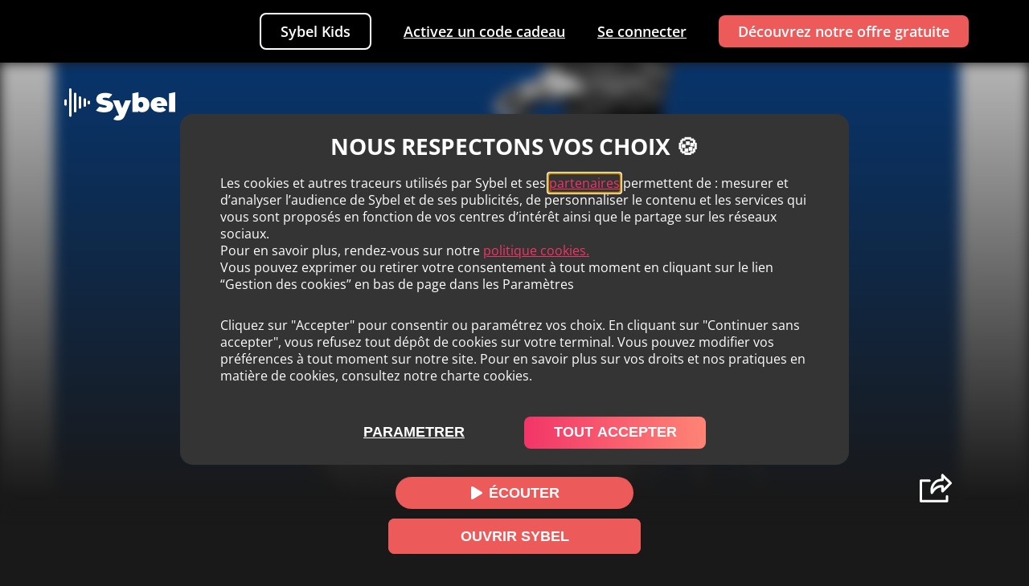

--- FILE ---
content_type: text/html
request_url: https://sybel.co/fr/audio/radio/ar-valeadenn-la-balade-en-breton-fb-breizh-izel/
body_size: 9504
content:
<!DOCTYPE html><html><head><meta name="robots" content="index,follow"/><meta name="googlebot" content="index,follow"/><link rel="canonical" href="https://sybel.co/fr/audio/radio/ar-valeadenn-la-balade-en-breton-fb-breizh-izel/"/><link rel="alternate" href="https://sybel.co/fr/audio/radio/ar-valeadenn-la-balade-en-breton-fb-breizh-izel/" hrefLang="fr"/><meta name="keywords" content="Ar-valeadenn-la-balade-en-breton-fb-breizh-izel-radio-hobbies-radio-france-sybel"/><link rel="alternate" hrefLang="x-default" href="https://sybel.co/fr/audio/radio/ar-valeadenn-la-balade-en-breton-fb-breizh-izel/"/><meta charSet="utf-8"/><link rel="apple-touch-icon" sizes="180x180" href="/favicon/apple-touch-icon.png"/><link rel="icon" type="image/png" sizes="32x32" href="/favicon/favicon-32x32.png"/><link rel="icon" type="image/png" sizes="16x16" href="/favicon/favicon-16x16.png"/><link rel="manifest" href="/favicon/site.webmanifest"/><link rel="mask-icon" href="/favicon/safari-pinned-tab.svg" color="#f23568"/><link rel="shortcut icon" href="/favicon/favicon.ico"/><meta name="msapplication-TileColor" content="#b91d47"/><meta name="msapplication-config" content="/favicon/browserconfig.xml"/><meta name="theme-color" content="#ffffff"/><meta name="viewport" content="width=device-width, initial-scale=1"/><link rel="manifest" href="%PUBLIC_URL%/manifest.json"/><meta property="og:url" content="https://sybel.co/fr/audio/radio/ar-valeadenn-la-balade-en-breton-fb-breizh-izel/"/><title>Ar Valeadenn - La Balade En Breton FB Breizh Izel - Radio |  - Hobbies - Radio France</title><meta http-equiv="x-ua-compatible" content="IE=edge"/><script>window.dataLayer=window.dataLayer||[];</script><meta property="fb:app_id" content="1660224797364416"/><meta property="og:title" content="Ar Valeadenn - La Balade En Breton FB Breizh Izel - Radio |  - Hobbies - Radio France"/><meta property="og:description" content="Radio Ar valeadenn - La balade en breton FB Breizh Izel sur Sybel. Ar valeadenn - La balade en breton Rendez-vous sur l&#x27;application Radio France pour découvrir tous les autres épisodes."/><meta name="description" content="Radio Ar-valeadenn--La-balade-en-breton-FB-Breizh-Izel sur Sybel. Ar valeadenn - La balade en breton Rendez-vous sur l&#x27;application Radio France pour découvrir tous les autres épisodes."/><meta property="og:image" content="https://files.sybel.com/parse/image/4z40NjJw6z/4415a900b51327491281773bfca253cd.jpeg"/><meta property="og:image:secure_url" content="https://files.sybel.com/parse/image/4z40NjJw6z/4415a900b51327491281773bfca253cd.jpeg"/><meta property="og:image:type" content="image/png"/><meta property="og:image:width" content="500"/><meta property="og:image:height" content="500"/><meta property="og:audio" content=""/><meta property="og:audio:type" content="audio/mp3"/><meta property="og:type" content="website"/><meta name="next-head-count" content="34"/><link rel="preload" href="/_next/static/css/db4965929816050cb7a1.css" as="style"/><link rel="stylesheet" href="/_next/static/css/db4965929816050cb7a1.css" data-n-g=""/><link rel="preload" href="/_next/static/css/cc9971fc1c8d499b1c87.css" as="style"/><link rel="stylesheet" href="/_next/static/css/cc9971fc1c8d499b1c87.css" data-n-p=""/><noscript data-n-css=""></noscript><script defer="" nomodule="" src="/_next/static/chunks/polyfills-a40ef1678bae11e696dba45124eadd70.js"></script><script src="/_next/static/chunks/webpack-be1f0ee7c9dd8fe368c0.js" defer=""></script><script src="/_next/static/chunks/framework-2ef420f9ebecbb20c837.js" defer=""></script><script src="/_next/static/chunks/main-ff66dd86aee418004a6e.js" defer=""></script><script src="/_next/static/chunks/pages/_app-f86c6db919d62c66af47.js" defer=""></script><script src="/_next/static/chunks/777cf710-00815cca69ceaedc28a1.js" defer=""></script><script src="/_next/static/chunks/8001-4b407731057256e3d452.js" defer=""></script><script src="/_next/static/chunks/4593-a3eedd5b3e1f231968b3.js" defer=""></script><script src="/_next/static/chunks/2962-8c762fee151014fbb705.js" defer=""></script><script src="/_next/static/chunks/5866-29dfa95d145f3411aeef.js" defer=""></script><script src="/_next/static/chunks/8509-91d1738a6c1d7c0f0edd.js" defer=""></script><script src="/_next/static/chunks/7837-58aa315a74ea4ca420dc.js" defer=""></script><script src="/_next/static/chunks/8611-e0412c44ace752985868.js" defer=""></script><script src="/_next/static/chunks/3012-0e194e762a0a2289e286.js" defer=""></script><script src="/_next/static/chunks/pages/fr/audio/%5B...genre%5D-7404c176a59aa55e066d.js" defer=""></script><script src="/_next/static/FejcAU0-P_EqaaTQC2_ZR/_buildManifest.js" defer=""></script><script src="/_next/static/FejcAU0-P_EqaaTQC2_ZR/_ssgManifest.js" defer=""></script><style id="__jsx-1509242383">#logoNav.jsx-1509242383{opacity:0;-webkit-transform:translateX(-40px);-ms-transform:translateX(-40px);transform:translateX(-40px);}</style></head><body><div id="__next"><div class="react-notification-root "><div class="notification-container-top-left"></div><div class="notification-container-top-right"></div><div class="notification-container-bottom-left"></div><div class="notification-container-bottom-right"></div><div class="notification-container-top-center"></div><div class="notification-container-center"><div class="center-inner"></div></div><div class="notification-container-bottom-center"></div></div><nav class="jsx-1509242383 landing-navbar-container-def"><a href="https://sybel.co" class="jsx-1509242383 landing-navbar-logo-def"><img width="62" height="47" id="logoNav" src="/img/sybel-white-logo.svg" alt="Le logo de Sybel. 5 traits verticaux alignés les uns à coté des autres, formant un pictograme &quot;play&quot;." class="jsx-1509242383"/></a><ul class="jsx-1509242383 landing-navbar-links-def"><li class="jsx-1509242383"><a href="https://sybel.co/fr/#KIDS" class="jsx-1509242383">Sybel Kids</a></li><li class="jsx-1509242383"><a href="https://app.sybel.co/redeem" class="jsx-1509242383">Activez un code cadeau</a></li><li class="jsx-1509242383"><a href="https://app.sybel.co/signin" class="jsx-1509242383">Se connecter</a></li><li class="jsx-1509242383"><a href="https://app.sybel.co/signup" class="jsx-1509242383"> Découvrez notre offre gratuite</a></li></ul><div><div class="bm-overlay" style="position:fixed;z-index:1000;width:100%;height:100%;background:rgba(0, 0, 0, 0.3);opacity:0;-moz-transform:translate3d(100%, 0, 0);-ms-transform:translate3d(100%, 0, 0);-o-transform:translate3d(100%, 0, 0);-webkit-transform:translate3d(100%, 0, 0);transform:translate3d(100%, 0, 0);transition:opacity 0.3s, transform 0s 0.3s"></div><div><div class="bm-burger-button" style="z-index:1000"><button id="react-burger-menu-btn" style="position:absolute;left:0;top:0;z-index:1;width:100%;height:100%;margin:0;padding:0;border:none;font-size:0;background:transparent;cursor:pointer">Open Menu</button><span><span class="bm-burger-bars" style="position:absolute;height:20%;left:0;right:0;top:0%;opacity:1"></span><span class="bm-burger-bars" style="position:absolute;height:20%;left:0;right:0;top:40%;opacity:1"></span><span class="bm-burger-bars" style="position:absolute;height:20%;left:0;right:0;top:80%;opacity:1"></span></span></div></div><div id="" class="bm-menu-wrap burger" style="position:fixed;right:inherit;z-index:1100;width:300px;height:100%;-moz-transform:translate3d(-100%, 0, 0);-ms-transform:translate3d(-100%, 0, 0);-o-transform:translate3d(-100%, 0, 0);-webkit-transform:translate3d(-100%, 0, 0);transform:translate3d(-100%, 0, 0);transition:all 0.5s" aria-hidden="true"><div class="bm-menu" style="height:100%;box-sizing:border-box;overflow:auto"><nav class="bm-item-list" style="height:100%"><a href="https://app.sybel.co/signin" class="bm-item jsx-1509242383" style="display:block" tabindex="-1">Se connecter</a><a href="https://app.sybel.co/signup" class="bm-item jsx-1509242383 bg-menu-def-last" style="display:block" tabindex="-1"> Découvrez notre offre gratuite</a><a href="https://sybel.co/#KIDS" class="bm-item jsx-1509242383 landing-navbar-link-kid-mobile-def" style="display:block" tabindex="-1">Sybel Kids</a><a href="https://app.sybel.co/redeem" class="bm-item jsx-1509242383" style="display:block" tabindex="-1">Activez un code cadeau</a></nav></div><div><div class="bm-cross-button" style="position:absolute;width:24px;height:24px;right:8px;top:8px"><button id="react-burger-cross-btn" style="position:absolute;left:0;top:0;z-index:1;width:100%;height:100%;margin:0;padding:0;border:none;font-size:0;background:transparent;cursor:pointer" tabindex="-1">Close Menu</button><svg width="40" height="40" viewBox="0 0 40 40" fill="none" xmlns="http://www.w3.org/2000/svg" class="bm-cross jsx-1509242383" style="width:100%;height:100%"><g clip-path="url(#clip0)" class="jsx-1509242383"><path opacity="0.6" d="M40 20C40 8.9543 31.0457 -1.35705e-06 20 -8.74228e-07C8.9543 -3.91405e-07 -1.35705e-06 8.95431 -8.74228e-07 20C-3.91405e-07 31.0457 8.95431 40 20 40C31.0457 40 40 31.0457 40 20Z" fill="black" class="jsx-1509242383"></path><path d="M25.4821 12.8229L19.9781 18.3109L14.5061 12.8389C14.2738 12.6567 13.9828 12.5659 13.6881 12.5837C13.3933 12.6015 13.1153 12.7265 12.9065 12.9353C12.6978 13.1441 12.5727 13.4221 12.5549 13.7168C12.5372 14.0115 12.6279 14.3026 12.8101 14.5349L18.2821 20.0069L12.8421 25.4469C12.6599 25.6792 12.5692 25.9703 12.5869 26.265C12.6047 26.5597 12.7298 26.8377 12.9386 27.0465C13.1473 27.2553 13.4253 27.3803 13.72 27.3981C14.0148 27.4159 14.3058 27.3251 14.5381 27.1429L19.9781 21.7029L25.4501 27.1749C25.679 27.362 25.9684 27.4586 26.2637 27.4466C26.5591 27.4346 26.8397 27.3148 27.0526 27.1098C27.2655 26.9048 27.3959 26.6288 27.419 26.3342C27.4421 26.0395 27.3564 25.7466 27.1781 25.5109L21.7061 20.0389L27.1861 14.5589C27.3001 14.447 27.391 14.3137 27.4534 14.1668C27.5159 14.0198 27.5489 13.8619 27.5504 13.7022C27.5518 13.5425 27.5219 13.384 27.4621 13.2359C27.4024 13.0878 27.314 12.9529 27.2021 12.8389C27.0902 12.7249 26.957 12.6341 26.81 12.5716C26.663 12.5091 26.5052 12.4761 26.3454 12.4747C26.1857 12.4732 26.0273 12.5031 25.8792 12.5629C25.731 12.6226 25.5961 12.711 25.4821 12.8229Z" fill="#EDEFEF" class="jsx-1509242383"></path></g><defs class="jsx-1509242383"><clipPath id="clip0" class="jsx-1509242383"><rect width="40" height="40" fill="white" class="jsx-1509242383"></rect></clipPath></defs></svg></div></div></div></div></nav><div class="Series_seriesContainer__-I1Lr"><a class="Series_fixedTryButton__NxBJL" href="https://app.adjust.com/9j9tjng?deep_link=sybel%3A%2F%2Fopen%3Fseries_id%3D4z40NjJw6z%26emotion%3Dcuriosity&amp;redirect_macos=https%3A%2F%2Fapp.sybel.co%2Fseries%2F4z40NjJw6z&amp;redirect_windows=https%3A%2F%2Fapp.sybel.co%2Fseries%2F4z40NjJw6z"><button>Ouvrir sybel</button></a><div class="Series_seriesHeader__3k1K7"><div class="Series_background__3ff-Z" style="background-image:url(https://files.sybel.com/parse/image/4z40NjJw6z/4415a900b51327491281773bfca253cd.jpeg)"></div><div class="Series_mainImage__l1kLK"><img src="https://files.sybel.com/parse/image/4z40NjJw6z/4415a900b51327491281773bfca253cd.jpeg" alt="Ar-valeadenn-la-balade-en-breton-fb-breizh-izel-radio-hobbies-radio-france" class="Series_seriesHeaderMainImg__1bZ9H"/></div><a href="https://sybel.co/fr/"><img src="/img/sybelLogo.svg" alt="logo sybel" class="Series_serieSybelLogo__2Zhi-"/> </a><div class="Series_seriesHeaderMain__2V08n"><a href="https://app.adjust.com/9j9tjng?deep_link=sybel%3A%2F%2Fopen%3Fseries_id%3D4z40NjJw6z%26emotion%3Dcuriosity&amp;redirect_macos=https%3A%2F%2Fapp.sybel.co%2Fseries%2F4z40NjJw6z&amp;redirect_windows=https%3A%2F%2Fapp.sybel.co%2Fseries%2F4z40NjJw6z"><button><svg width="16" height="16" viewBox="0 0 16 16" fill="none" xmlns="http://www.w3.org/2000/svg"><path d="M3.61954 15.7292L14.3852 9.15169C14.5999 9.0205 14.7747 8.84813 14.8952 8.64871C15.0157 8.44929 15.0786 8.22853 15.0786 8.00457C15.0786 7.78062 15.0157 7.55985 14.8952 7.36044C14.7747 7.16102 14.5999 6.98865 14.3852 6.85746L3.61954 0.270756C3.36962 0.117043 3.07426 0.0248569 2.76617 0.00436076C2.45808 -0.0161354 2.14929 0.035893 1.87402 0.154667C1.59875 0.273441 1.36773 0.454327 1.20657 0.677294C1.04541 0.90026 0.960393 1.15656 0.96094 1.41787V14.582C0.960393 14.8433 1.04541 15.0997 1.20657 15.3227C1.36773 15.5457 1.59875 15.7266 1.87402 15.8453C2.14929 15.9641 2.45808 16.0161 2.76617 15.9956C3.07426 15.9751 3.36962 15.883 3.61954 15.7292Z" fill="white"></path></svg>ÉCOUTER</button></a></div><img src="/img/shareLogo.svg" alt="share logo sybel" class="Series_serieShareLogo__10ovj"/></div><div class="Series_seriesDescitptionContainer__OVp0f"><div class="Series_seriesDescirptionHeader__TlarO"><h1>Radio<!-- -->|<!-- --> <!-- -->Ar valeadenn - La balade en breton FB Breizh Izel<!-- --> <!-- -->| Sybel</h1><div class="Series_sharing__1IQX9"><div class="Series_shareLogoMobilePhoneIcon__3UowG"><img alt="share sybel series logo" src="/img/shareMobilePhone.svg"/></div><p>Partager</p></div></div><div class="Series_metadata__2pQBE"><p>Loisirs</p></div><p class="Series_description__2X_5x"><span>Ar valeadenn - La balade en breton Rendez-vous sur l&#x27;application Radio France pour découvrir tous les autres épisodes.</span><span class="Series_seeMore__2vrhv">...voir plus</span></p></div><div class="Series_seriesDescitptionContainer__OVp0f"><button style="align-self:flex-start;background:none;border:none;font-weight:bolder;text-decoration:underline;margin:0 0 0px 0;cursor:pointer;color:#fff" class="Series_description__2X_5x">Détails de<!-- --> <!-- -->Ar valeadenn - La balade en breton FB Breizh Izel</button><div style="color:#fff;transition:all .2s ease;overflow:hidden;height:0px" class="Series_description__2X_5x">Radio France - France Bleu Breizh Izel</div></div><div class="Series_seriesEpisodes__nuaxx" style="margin-top:10px"><a href="https://app.adjust.com/9j9tjng?deep_link=sybel%3A%2F%2Fopen%3Fseries_id%3D4z40NjJw6z%26emotion%3Dcuriosity&amp;redirect_macos=https%3A%2F%2Fapp.sybel.co%2Fseries%2F4z40NjJw6z&amp;redirect_windows=https%3A%2F%2Fapp.sybel.co%2Fseries%2F4z40NjJw6z" class="Series_episodeContent__3o4Ft"><div class="Series_imgCover__3d-4e"><img src="https://files.sybel.com/parse/image/4z40NjJw6z/4415a900b51327491281773bfca253cd.jpeg" alt="episode sybel img"/><img class="Series_imgCoverPlay__EgJJp" src="/img/play-logo.png" alt="logo play"/></div><div class="Series_episodeText__JYYOa"><h2>10<!-- --> - <!-- -->Ar valeadenn war vourzh ar vag &quot; la Baleine&quot;, ar gevredigezh Magafaune.</h2><h3>Ar valeadenn - La balade en breton FB Breizh Izel</h3></div></a><a href="https://app.adjust.com/9j9tjng?deep_link=sybel%3A%2F%2Fopen%3Fseries_id%3D4z40NjJw6z%26emotion%3Dcuriosity&amp;redirect_macos=https%3A%2F%2Fapp.sybel.co%2Fseries%2F4z40NjJw6z&amp;redirect_windows=https%3A%2F%2Fapp.sybel.co%2Fseries%2F4z40NjJw6z" class="Series_episodeContent__3o4Ft"><div class="Series_imgCover__3d-4e"><img src="https://files.sybel.com/parse/image/4z40NjJw6z/4415a900b51327491281773bfca253cd.jpeg" alt="episode sybel img"/><img class="Series_imgCoverPlay__EgJJp" src="/img/play-logo.png" alt="logo play"/></div><div class="Series_episodeText__JYYOa"><h2>10<!-- --> - <!-- -->Ba jardin Denise Le Franc e Kemperle</h2><h3>Ar valeadenn - La balade en breton FB Breizh Izel</h3></div></a><a href="https://app.adjust.com/9j9tjng?deep_link=sybel%3A%2F%2Fopen%3Fseries_id%3D4z40NjJw6z%26emotion%3Dcuriosity&amp;redirect_macos=https%3A%2F%2Fapp.sybel.co%2Fseries%2F4z40NjJw6z&amp;redirect_windows=https%3A%2F%2Fapp.sybel.co%2Fseries%2F4z40NjJw6z" class="Series_episodeContent__3o4Ft"><div class="Series_imgCover__3d-4e"><img src="https://files.sybel.com/parse/image/4z40NjJw6z/4415a900b51327491281773bfca253cd.jpeg" alt="episode sybel img"/><img class="Series_imgCoverPlay__EgJJp" src="/img/play-logo.png" alt="logo play"/></div><div class="Series_episodeText__JYYOa"><h2>10<!-- --> - <!-- -->Ar valeadenn</h2><h3>Ar valeadenn - La balade en breton FB Breizh Izel</h3></div></a><a href="https://app.adjust.com/9j9tjng?deep_link=sybel%3A%2F%2Fopen%3Fseries_id%3D4z40NjJw6z%26emotion%3Dcuriosity&amp;redirect_macos=https%3A%2F%2Fapp.sybel.co%2Fseries%2F4z40NjJw6z&amp;redirect_windows=https%3A%2F%2Fapp.sybel.co%2Fseries%2F4z40NjJw6z" class="Series_episodeContent__3o4Ft"><div class="Series_imgCover__3d-4e"><img src="https://files.sybel.com/parse/image/4z40NjJw6z/4415a900b51327491281773bfca253cd.jpeg" alt="episode sybel img"/><img class="Series_imgCoverPlay__EgJJp" src="/img/play-logo.png" alt="logo play"/></div><div class="Series_episodeText__JYYOa"><h2>10<!-- --> - <!-- -->E Perroz gant Gireg Konan 3</h2><h3>Ar valeadenn - La balade en breton FB Breizh Izel</h3></div></a><a href="https://app.adjust.com/9j9tjng?deep_link=sybel%3A%2F%2Fopen%3Fseries_id%3D4z40NjJw6z%26emotion%3Dcuriosity&amp;redirect_macos=https%3A%2F%2Fapp.sybel.co%2Fseries%2F4z40NjJw6z&amp;redirect_windows=https%3A%2F%2Fapp.sybel.co%2Fseries%2F4z40NjJw6z" class="Series_episodeContent__3o4Ft"><div class="Series_imgCover__3d-4e"><img src="https://files.sybel.com/parse/image/4z40NjJw6z/4415a900b51327491281773bfca253cd.jpeg" alt="episode sybel img"/><img class="Series_imgCoverPlay__EgJJp" src="/img/play-logo.png" alt="logo play"/></div><div class="Series_episodeText__JYYOa"><h2>10<!-- --> - <!-- -->E Mirdi an Arzoù-kaer e Brest gant Klariz Bailleul : Pluennoù Livourien 2/2</h2><h3>Ar valeadenn - La balade en breton FB Breizh Izel</h3></div></a><a href="https://app.adjust.com/9j9tjng?deep_link=sybel%3A%2F%2Fopen%3Fseries_id%3D4z40NjJw6z%26emotion%3Dcuriosity&amp;redirect_macos=https%3A%2F%2Fapp.sybel.co%2Fseries%2F4z40NjJw6z&amp;redirect_windows=https%3A%2F%2Fapp.sybel.co%2Fseries%2F4z40NjJw6z" class="Series_episodeContent__3o4Ft"><div class="Series_imgCover__3d-4e"><img src="https://files.sybel.com/parse/image/4z40NjJw6z/4415a900b51327491281773bfca253cd.jpeg" alt="episode sybel img"/><img class="Series_imgCoverPlay__EgJJp" src="/img/play-logo.png" alt="logo play"/></div><div class="Series_episodeText__JYYOa"><h2>10<!-- --> - <!-- -->Etienne Emily, un engraver e Douarnenez, Impressions du Bord du Monde</h2><h3>Ar valeadenn - La balade en breton FB Breizh Izel</h3></div></a><a href="https://app.adjust.com/9j9tjng?deep_link=sybel%3A%2F%2Fopen%3Fseries_id%3D4z40NjJw6z%26emotion%3Dcuriosity&amp;redirect_macos=https%3A%2F%2Fapp.sybel.co%2Fseries%2F4z40NjJw6z&amp;redirect_windows=https%3A%2F%2Fapp.sybel.co%2Fseries%2F4z40NjJw6z" class="Series_episodeContent__3o4Ft"><div class="Series_imgCover__3d-4e"><img src="https://files.sybel.com/parse/image/4z40NjJw6z/4415a900b51327491281773bfca253cd.jpeg" alt="episode sybel img"/><img class="Series_imgCoverPlay__EgJJp" src="/img/play-logo.png" alt="logo play"/></div><div class="Series_episodeText__JYYOa"><h2>10<!-- --> - <!-- -->Ar Pont. Maelenn Bernard bet skrivet &quot; A la folie mon amour &quot; ganti. Eil lodenn</h2><h3>Ar valeadenn - La balade en breton FB Breizh Izel</h3></div></a><a href="https://app.adjust.com/9j9tjng?deep_link=sybel%3A%2F%2Fopen%3Fseries_id%3D4z40NjJw6z%26emotion%3Dcuriosity&amp;redirect_macos=https%3A%2F%2Fapp.sybel.co%2Fseries%2F4z40NjJw6z&amp;redirect_windows=https%3A%2F%2Fapp.sybel.co%2Fseries%2F4z40NjJw6z" class="Series_episodeContent__3o4Ft"><div class="Series_imgCover__3d-4e"><img src="https://files.sybel.com/parse/image/4z40NjJw6z/4415a900b51327491281773bfca253cd.jpeg" alt="episode sybel img"/><img class="Series_imgCoverPlay__EgJJp" src="/img/play-logo.png" alt="logo play"/></div><div class="Series_episodeText__JYYOa"><h2>10<!-- --> - <!-- -->E Mirdi an Arzoù-kaer e Brest gant Klariz Bailleul : Pluennoù Livourien 1/2</h2><h3>Ar valeadenn - La balade en breton FB Breizh Izel - Visite de &quot;Plumes de peintres&quot; avec Klariz auteure d&#x27;une thèse sur Les peintres de la Bretagne au défi de l&#x27;écriture (1870-1939), l&#x27;exposition met en lumière une partie de ses recherches. Des anecdotes de travail, des propos sur ses recherches ou sur le montage d&#x27;une expo ,balade avec une passionnée</h3></div></a><a href="https://app.adjust.com/9j9tjng?deep_link=sybel%3A%2F%2Fopen%3Fseries_id%3D4z40NjJw6z%26emotion%3Dcuriosity&amp;redirect_macos=https%3A%2F%2Fapp.sybel.co%2Fseries%2F4z40NjJw6z&amp;redirect_windows=https%3A%2F%2Fapp.sybel.co%2Fseries%2F4z40NjJw6z" class="Series_episodeContent__3o4Ft"><div class="Series_imgCover__3d-4e"><img src="https://files.sybel.com/parse/image/4z40NjJw6z/4415a900b51327491281773bfca253cd.jpeg" alt="episode sybel img"/><img class="Series_imgCoverPlay__EgJJp" src="/img/play-logo.png" alt="logo play"/></div><div class="Series_episodeText__JYYOa"><h2>10<!-- --> - <!-- -->Ar Pont. Maelenn Bernard bet skrivet &quot; A la folie mon amour &quot; ganti.</h2><h3>Ar valeadenn - La balade en breton FB Breizh Izel</h3></div></a><a href="https://app.adjust.com/9j9tjng?deep_link=sybel%3A%2F%2Fopen%3Fseries_id%3D4z40NjJw6z%26emotion%3Dcuriosity&amp;redirect_macos=https%3A%2F%2Fapp.sybel.co%2Fseries%2F4z40NjJw6z&amp;redirect_windows=https%3A%2F%2Fapp.sybel.co%2Fseries%2F4z40NjJw6z" class="Series_episodeContent__3o4Ft"><div class="Series_imgCover__3d-4e"><img src="https://cdn.radiofrance.fr/s3/cruiser-production/2022/01/04f722eb-ed54-439f-9be6-532ecad002c9/1400x1400_radio-france-avatar.jpg" alt="episode sybel img"/><img class="Series_imgCoverPlay__EgJJp" src="/img/play-logo.png" alt="logo play"/></div><div class="Series_episodeText__JYYOa"><h2>1<!-- --> - <!-- -->Retrouvez tous les épisodes sur l’appli Radio France</h2><h3>Retrouvez tous les épisodes sur l’appli Radio France</h3></div></a></div></div><div class="footer-container"><div class="logo-footer-container"><img width="140" height="40" class="logo-footer" src="/img/sybelLogo.svg" alt="logo sybel"/><p class="copyright">© <!-- -->2022<!-- --> Sybel, France</p></div><div class="footer-container-links"><div class="footer-content"><p>À propos :</p><ul><li><a href="/fr/cgu/">CGU / CGV</a></li><li><a href="https://intercom.help/sybel/fr" target="_blank" rel="noopener noreferrer">CENTRE D’AIDE</a></li><li><a href="mailto:contact@sybel.co">contact</a></li></ul></div><div class="footer-content"><p>NOS APPLICATIONS</p><ul class="frenchHeight"><li><a aria-label="AppStore" target="_blank" rel="noopener noreferrer" href="https://apps.apple.com/app/id1396497254"><img width="125" height="40px" alt="sybel on appstore" src="/img/appStoreLogo.svg"/></a></li><li><a aria-label="PlayStore" target="_blank" rel="noopener noreferrer" href="https://play.google.com/store/apps/details?id=co.sybel.android"><img width="145" height="40px" alt="sybel on google playstore" src="/img/playStoreLogo.svg"/></a></li><li><a aria-label="Alexa Skill" target="_blank" rel="noopener noreferrer" href="https://www.amazon.fr/Sybel-S%C3%A9ries-Podcasts-Thriller-Histoires/dp/B085414BNN"><img width="85" height="40px" alt="sybel on alexa skills store" src="/img/alexaLogo.svg"/></a></li></ul></div><div class="footer-content"><p>SUIVEZ-NOUS :</p><ul><li><a aria-label="Facebook" href="https://facebook.com/sybel.co/" rel="noopener noreferrer" target="_blank"><svg width="16" height="16" viewBox="0 0 16 16" fill="none" xmlns="http://www.w3.org/2000/svg"><path d="M15.1168 1.80985e-08H0.882422C0.39502 0.000292988 -9.76382e-05 0.395605 1.80985e-08 0.883203V15.1176C0.000292988 15.605 0.395605 16.0001 0.883203 16H8.54688V9.8125H6.46875V7.39063H8.54688V5.6083C8.54688 3.54141 9.80869 2.41641 11.6524 2.41641C12.5355 2.41641 13.2944 2.48223 13.5156 2.51162V4.67188H12.2442C11.2411 4.67188 11.0469 5.14854 11.0469 5.84814V7.39063H13.4453L13.1328 9.8125H11.0469V16H15.1168C15.6045 16.0001 15.9999 15.6049 16 15.1172C16 15.1171 16 15.117 16 15.1168V0.882422C15.9998 0.39502 15.6044 -9.76382e-05 15.1168 1.80985e-08Z" fill="#A5A5A5"></path></svg><p>Facebook</p></a></li><li><a aria-label="Twitter" href="https://twitter.com/sybel_fr" rel="noopener noreferrer" target="_blank"><svg width="16" height="14" viewBox="0 0 16 14" fill="none" xmlns="http://www.w3.org/2000/svg"><path d="M16 2.039C15.405 2.3 14.771 2.473 14.11 2.557C14.79 2.151 15.309 1.513 15.553 0.744C14.919 1.122 14.219 1.389 13.473 1.538C12.871 0.897 12.013 0.5 11.077 0.5C9.261 0.5 7.799 1.974 7.799 3.781C7.799 4.041 7.821 4.291 7.875 4.529C5.148 4.396 2.735 3.089 1.114 1.098C0.831 1.589 0.665 2.151 0.665 2.756C0.665 3.892 1.25 4.899 2.122 5.482C1.595 5.472 1.078 5.319 0.64 5.078C0.64 5.088 0.64 5.101 0.64 5.114C0.64 6.708 1.777 8.032 3.268 8.337C3.001 8.41 2.71 8.445 2.408 8.445C2.198 8.445 1.986 8.433 1.787 8.389C2.212 9.688 3.418 10.643 4.852 10.674C3.736 11.547 2.319 12.073 0.785 12.073C0.516 12.073 0.258 12.061 0 12.028C1.453 12.965 3.175 13.5 5.032 13.5C11.068 13.5 14.368 8.5 14.368 4.166C14.368 4.021 14.363 3.881 14.356 3.742C15.007 3.28 15.554 2.703 16 2.039Z" fill="#A5A5A5"></path></svg><p>Twitter</p></a></li><li><a aria-label="Instagram" href="https://www.instagram.com/sybel_fr" rel="noopener noreferrer" target="_blank"><svg width="16" height="16" viewBox="0 0 16 16" fill="none" xmlns="http://www.w3.org/2000/svg"><g clip-path="url(#clip0)"><path d="M15.9851 4.70404C15.9476 3.8539 15.8101 3.26944 15.6132 2.76299C15.41 2.22541 15.0974 1.74411 14.6879 1.34401C14.2878 0.937683 13.8034 0.621948 13.272 0.421957C12.7626 0.22502 12.1812 0.0875415 11.3311 0.0500586C10.4746 0.00940124 10.2027 0 8.03037 0C5.85807 0 5.58617 0.00940124 4.73285 0.0468842C3.88271 0.0843671 3.29825 0.221967 2.79192 0.418783C2.25422 0.621948 1.77292 0.934509 1.37282 1.34401C0.966492 1.74411 0.650878 2.22858 0.450766 2.75994C0.253828 3.26944 0.11635 3.85073 0.0788672 4.70087C0.0382098 5.55736 0.0288086 5.82926 0.0288086 8.00156C0.0288086 10.1739 0.0382098 10.4458 0.0756928 11.2991C0.113176 12.1492 0.250776 12.7337 0.447714 13.2401C0.650878 13.7777 0.966492 14.259 1.37282 14.6591C1.77292 15.0654 2.25739 15.3812 2.78875 15.5812C3.29825 15.7781 3.87954 15.9156 4.7298 15.9531C5.58299 15.9907 5.85502 15.9999 8.02732 15.9999C10.1996 15.9999 10.4715 15.9907 11.3248 15.9531C12.175 15.9156 12.7594 15.7781 13.2658 15.5812C14.3411 15.1654 15.1912 14.3153 15.6069 13.2401C15.8037 12.7306 15.9413 12.1492 15.9788 11.2991C16.0163 10.4458 16.0257 10.1739 16.0257 8.00156C16.0257 5.82926 16.0225 5.55736 15.9851 4.70404ZM14.5442 11.2366C14.5098 12.018 14.3785 12.4399 14.2691 12.7212C14.0003 13.4183 13.4471 13.9715 12.75 14.2403C12.4687 14.3497 12.0437 14.481 11.2654 14.5153C10.4215 14.5529 10.1684 14.5622 8.03355 14.5622C5.89873 14.5622 5.64245 14.5529 4.80159 14.5153C4.02019 14.481 3.59823 14.3497 3.31693 14.2403C2.97006 14.1121 2.65432 13.909 2.39805 13.6433C2.13237 13.3838 1.9292 13.0713 1.80101 12.7244C1.69161 12.4431 1.56036 12.018 1.52605 11.2397C1.48844 10.3958 1.47917 10.1426 1.47917 8.00779C1.47917 5.87297 1.48844 5.6167 1.52605 4.77596C1.56036 3.99455 1.69161 3.5726 1.80101 3.29129C1.9292 2.9443 2.13237 2.62869 2.40122 2.37229C2.66055 2.10661 2.97311 1.90345 3.3201 1.77537C3.60141 1.66597 4.02654 1.53472 4.80477 1.50029C5.64868 1.46281 5.9019 1.45341 8.0366 1.45341C10.1746 1.45341 10.4277 1.46281 11.2686 1.50029C12.05 1.53472 12.4719 1.66597 12.7532 1.77537C13.1001 1.90345 13.4158 2.10661 13.6721 2.37229C13.9378 2.63174 14.1409 2.9443 14.2691 3.29129C14.3785 3.5726 14.5098 3.99761 14.5442 4.77596C14.5817 5.61987 14.5911 5.87297 14.5911 8.00779C14.5911 10.1426 14.5817 10.3927 14.5442 11.2366Z" fill="#A5A5A5"></path><path d="M8.0301 3.89062C5.76098 3.89062 3.91992 5.73156 3.91992 8.0008C3.91992 10.27 5.76098 12.111 8.0301 12.111C10.2993 12.111 12.1403 10.27 12.1403 8.0008C12.1403 5.73156 10.2993 3.89062 8.0301 3.89062ZM8.0301 10.667C6.55801 10.667 5.36393 9.47301 5.36393 8.0008C5.36393 6.52859 6.55801 5.33463 8.0301 5.33463C9.50231 5.33463 10.6963 6.52859 10.6963 8.0008C10.6963 9.47301 9.50231 10.667 8.0301 10.667V10.667Z" fill="#A5A5A5"></path><path d="M13.262 3.72907C13.262 4.25896 12.8323 4.68861 12.3023 4.68861C11.7724 4.68861 11.3428 4.25896 11.3428 3.72907C11.3428 3.19906 11.7724 2.76953 12.3023 2.76953C12.8323 2.76953 13.262 3.19906 13.262 3.72907V3.72907Z" fill="#A5A5A5"></path></g><defs><clipPath id="clip0"><rect width="16" height="16" fill="white"></rect></clipPath></defs></svg><p>Instagram</p></a></li></ul><div class="footer-language"><a style="background:#ed5a5a;-webkit-background-clip:text;-webkit-text-fill-color:transparent" href="/fr/">FR</a><a style="color:#A5A5A5" href="/es/">ES</a><a style="color:#A5A5A5" href="/en/">EN</a></div><p style="cursor:pointer;white-space:nowrap">Gérer les cookies</p></div></div></div></div><script id="__NEXT_DATA__" type="application/json">{"props":{"pageProps":{"series":{"_id":"4z40NjJw6z","format":[],"genre":["Radio"],"age":["adult"],"scripted":["Hobbies"],"dialogue":[],"focus":["not_focus"],"time":["medium"],"emotion":["curiosity"],"production":["Radio France"],"ownerId":"1zTj646idK","authors":"France Bleu","status":2,"chronological":false,"podcastOwner":"podcast@radiofrance.com","publicationDate":"2021-12-07T04:02:31.000Z","expirationDate":"2031-01-31T00:00:00.000Z","classification":"12+","isChild":false,"isChildHeader":false,"isDummy":false,"isHeader":false,"isUnit":false,"channel":"1MQL04PdCF","_created_at":"2021-12-07T04:02:31.609Z","_updated_at":"2022-12-04T03:11:31.272Z","similars":"{\"fr\":[\"zOsH74Z3iV\",\"WGYXOlDUhJ\",\"bZiJ7nkGYi\",\"mIxFCdU0k7\",\"rokwwmEbtv\",\"2l6jZvzhkq\",\"qR7zlbkZKr\",\"GERS8P2vEp\",\"pQeHq0Pxyd\",\"aKd3kmYp1F\"]}","updatedAt":"2022-05-20T13:34:09.166Z","seriesInfos":[{"_id":"5g1CyUch2q","tagList":[],"lang":"infoFr","title":"Ar valeadenn - La balade en breton FB Breizh Izel","details":"Ar valeadenn - La balade en breton Rendez-vous sur l'application Radio France pour découvrir tous les autres épisodes.","credits":"Radio France - France Bleu Breizh Izel","rssFeed":"https://radiofrance-podcast.net/podcast09/33e49d64-15fd-463d-90f9-74abffdfbeac/rss_16766.xml","rssFeedCopyMP3":false,"tagString":"radio france france bleu breizh izel ar valeadenn - la balade en breton fb breizh izel ar valeadenn - la balade en breton rendez-vous sur l'application radio france pour decouvrir tous les autres episodes.","headerMention":"Loisirs","keywords":"radio france france bleu breizh izel ar valeadenn - la balade en breton fb breizh izel","_created_at":"2021-12-07T04:02:30.794Z","_updated_at":"2022-09-01T10:49:47.144Z","seriesId":"4z40NjJw6z","isExclusive":false,"coverImage":"https://files.sybel.com/parse/image/4z40NjJw6z/4415a900b51327491281773bfca253cd.jpeg","mainImage":"https://files.sybel.com/parse/image/4z40NjJw6z/135ab864b5337f06eca1e09b2d2533c4.jpeg","bannerImage":"https://files.sybel.com/parse/image/4z40NjJw6z/051fc8824be81098b116e26f117ae6e0.jpeg","titleUniq":"Ar-valeadenn--La-balade-en-breton-FB-Breizh-Izel"}],"images":[{"_id":"Y8RE7g1ng1","seriesId":"4z40NjJw6z","lang":"fr","type":0,"url":"https://files.sybel.com/parse/image/4z40NjJw6z/4415a900b51327491281773bfca253cd.jpeg","_created_at":"2021-12-07T04:02:35.585Z","_updated_at":"2022-06-23T15:06:50.284Z","compressed":{"hd":"https://files.sybel.com/parse/image/4z40NjJw6z/4z40NjJw6z_fr_0_hd_0.webp","sd":"https://files.sybel.com/parse/image/4z40NjJw6z/4z40NjJw6z_fr_0_sd_0.webp"},"compressed_date":"2022-06-23T15:06:50.284Z"},{"_id":"0v4sjAsR1N","seriesId":"4z40NjJw6z","lang":"fr","type":2,"url":"https://files.sybel.com/parse/image/4z40NjJw6z/135ab864b5337f06eca1e09b2d2533c4.jpeg","_created_at":"2021-12-07T04:02:35.585Z","_updated_at":"2022-06-23T15:06:50.993Z","compressed":{"hd":"https://files.sybel.com/parse/image/4z40NjJw6z/4z40NjJw6z_fr_2_hd_0.webp","sd":"https://files.sybel.com/parse/image/4z40NjJw6z/4z40NjJw6z_fr_2_sd_0.webp"},"compressed_date":"2022-06-23T15:06:50.992Z"},{"_id":"yjE1Q7fo8s","seriesId":"4z40NjJw6z","lang":"fr","type":3,"url":"https://files.sybel.com/parse/image/4z40NjJw6z/051fc8824be81098b116e26f117ae6e0.jpeg","_created_at":"2021-12-07T04:02:35.585Z","_updated_at":"2022-06-23T15:06:52.033Z","compressed":{"hd":"https://files.sybel.com/parse/image/4z40NjJw6z/4z40NjJw6z_fr_3_hd_0.webp","sd":"https://files.sybel.com/parse/image/4z40NjJw6z/4z40NjJw6z_fr_3_sd_0.webp"},"compressed_date":"2022-06-23T15:06:52.033Z"}],"info":{"fr":{"_id":"5g1CyUch2q","tagList":[],"lang":"infoFr","title":"Ar valeadenn - La balade en breton FB Breizh Izel","details":"Ar valeadenn - La balade en breton Rendez-vous sur l'application Radio France pour découvrir tous les autres épisodes.","credits":"Radio France - France Bleu Breizh Izel","rssFeed":"https://radiofrance-podcast.net/podcast09/33e49d64-15fd-463d-90f9-74abffdfbeac/rss_16766.xml","rssFeedCopyMP3":false,"tagString":"radio france france bleu breizh izel ar valeadenn - la balade en breton fb breizh izel ar valeadenn - la balade en breton rendez-vous sur l'application radio france pour decouvrir tous les autres episodes.","headerMention":"Loisirs","keywords":"radio france france bleu breizh izel ar valeadenn - la balade en breton fb breizh izel","_created_at":"2021-12-07T04:02:30.794Z","_updated_at":"2022-09-01T10:49:47.144Z","seriesId":"4z40NjJw6z","isExclusive":false,"coverImage":"https://files.sybel.com/parse/image/4z40NjJw6z/4415a900b51327491281773bfca253cd.jpeg","mainImage":"https://files.sybel.com/parse/image/4z40NjJw6z/135ab864b5337f06eca1e09b2d2533c4.jpeg","bannerImage":"https://files.sybel.com/parse/image/4z40NjJw6z/051fc8824be81098b116e26f117ae6e0.jpeg","titleUniq":"Ar-valeadenn--La-balade-en-breton-FB-Breizh-Izel"}},"episodes":[{"_id":"2RYldh7VeQ","publicationDate":"2022-12-03T12:50:00.000Z","image":"https://files.sybel.com/parse/image/4z40NjJw6z/4415a900b51327491281773bfca253cd.jpeg","season":1,"index":10,"locked":false,"length":1327,"info":{"fr":{"_id":"n2EcL0N8QT","lang":"infoFr","title":"Ar valeadenn war vourzh ar vag \" la Baleine\", ar gevredigezh Magafaune.","details":"Ar valeadenn - La balade en breton FB Breizh Izel"}},"seriesId":"4z40NjJw6z"},{"_id":"8LaOrALiQm","publicationDate":"2022-11-26T12:50:00.000Z","image":"https://files.sybel.com/parse/image/4z40NjJw6z/4415a900b51327491281773bfca253cd.jpeg","season":1,"index":10,"locked":false,"length":1417,"info":{"fr":{"_id":"mPxrwe76UI","lang":"infoFr","title":"Ba jardin Denise Le Franc e Kemperle","details":"Ar valeadenn - La balade en breton FB Breizh Izel"}},"seriesId":"4z40NjJw6z"},{"_id":"gdPMFQDGtp","publicationDate":"2022-11-19T12:50:00.000Z","image":"https://files.sybel.com/parse/image/4z40NjJw6z/4415a900b51327491281773bfca253cd.jpeg","season":1,"index":10,"locked":false,"length":1223,"info":{"fr":{"_id":"e25zwS3X7v","lang":"infoFr","title":"Ar valeadenn","details":"Ar valeadenn - La balade en breton FB Breizh Izel"}},"seriesId":"4z40NjJw6z"},{"_id":"euWD3xPKnB","publicationDate":"2022-11-12T12:50:00.000Z","image":"https://files.sybel.com/parse/image/4z40NjJw6z/4415a900b51327491281773bfca253cd.jpeg","season":1,"index":10,"locked":false,"length":1316,"info":{"fr":{"_id":"WaZ8iQAi0T","lang":"infoFr","title":"E Perroz gant Gireg Konan 3","details":"Ar valeadenn - La balade en breton FB Breizh Izel"}},"seriesId":"4z40NjJw6z"},{"_id":"Q41VdK41MQ","publicationDate":"2022-11-05T12:50:00.000Z","image":"https://files.sybel.com/parse/image/4z40NjJw6z/4415a900b51327491281773bfca253cd.jpeg","season":1,"index":10,"locked":false,"length":1302,"info":{"fr":{"_id":"iEgWIVwh1I","lang":"infoFr","title":"E Mirdi an Arzoù-kaer e Brest gant Klariz Bailleul : Pluennoù Livourien 2/2","details":"Ar valeadenn - La balade en breton FB Breizh Izel"}},"seriesId":"4z40NjJw6z"},{"_id":"M2pJDhVAQn","publicationDate":"2022-10-29T11:50:00.000Z","image":"https://files.sybel.com/parse/image/4z40NjJw6z/4415a900b51327491281773bfca253cd.jpeg","season":1,"index":10,"locked":false,"length":1319,"info":{"fr":{"_id":"l9XsDBNqQU","lang":"infoFr","title":"Etienne Emily, un engraver e Douarnenez, Impressions du Bord du Monde","details":"Ar valeadenn - La balade en breton FB Breizh Izel"}},"seriesId":"4z40NjJw6z"},{"_id":"bYlFNYDkwm","publicationDate":"2022-10-22T11:50:00.000Z","image":"https://files.sybel.com/parse/image/4z40NjJw6z/4415a900b51327491281773bfca253cd.jpeg","season":1,"index":10,"locked":false,"length":1192,"info":{"fr":{"_id":"3BQMdaa6ez","lang":"infoFr","title":"Ar Pont. Maelenn Bernard bet skrivet \" A la folie mon amour \" ganti. Eil lodenn","details":"Ar valeadenn - La balade en breton FB Breizh Izel"}},"seriesId":"4z40NjJw6z"},{"_id":"StYDnRyjXj","publicationDate":"2022-10-15T11:50:00.000Z","image":"https://files.sybel.com/parse/image/4z40NjJw6z/4415a900b51327491281773bfca253cd.jpeg","season":1,"index":10,"locked":false,"length":1376,"info":{"fr":{"_id":"AMt8frShfH","lang":"infoFr","title":"E Mirdi an Arzoù-kaer e Brest gant Klariz Bailleul : Pluennoù Livourien 1/2","details":"Ar valeadenn - La balade en breton FB Breizh Izel - Visite de \"Plumes de peintres\" avec Klariz auteure d'une thèse sur Les peintres de la Bretagne au défi de l'écriture (1870-1939), l'exposition met en lumière une partie de ses recherches. Des anecdotes de travail, des propos sur ses recherches ou sur le montage d'une expo ,balade avec une passionnée"}},"seriesId":"4z40NjJw6z"},{"_id":"mH6iyKSZ0f","publicationDate":"2022-10-08T11:52:00.000Z","image":"https://files.sybel.com/parse/image/4z40NjJw6z/4415a900b51327491281773bfca253cd.jpeg","season":1,"index":10,"locked":false,"length":1407,"info":{"fr":{"_id":"DAk5iAT5tC","lang":"infoFr","title":"Ar Pont. Maelenn Bernard bet skrivet \" A la folie mon amour \" ganti.","details":"Ar valeadenn - La balade en breton FB Breizh Izel"}},"seriesId":"4z40NjJw6z"},{"_id":"lyCmfbKjy2","publicationDate":"2016-09-04T21:59:59.000Z","image":"https://cdn.radiofrance.fr/s3/cruiser-production/2022/01/04f722eb-ed54-439f-9be6-532ecad002c9/1400x1400_radio-france-avatar.jpg","season":1,"index":1,"locked":false,"length":12,"info":{"fr":{"_id":"vRjdaZ06mH","lang":"infoFr","title":"Retrouvez tous les épisodes sur l’appli Radio France","details":"Retrouvez tous les épisodes sur l’appli Radio France"}},"seriesId":"4z40NjJw6z"}],"channelLoaded":{"_id":"1MQL04PdCF","name":"France Bleu Breizh Izel","umbrella":{"active":true,"genre":["Radio"],"_id":"9tY6WJiK2V","name":"Radio France","ownerId":"1zTj646idK","type":"opml","source":"https://radiofrance-podcast.net/podcast09/33e49d64-15fd-463d-90f9-74abffdfbeac/rss.opml","data":{"rss":"children","channelTitle":"text","channelChildren":"children","channelChildrenRss":"xmlurl","rssCategory":"[itunes:category].text"},"_created_at":"2021-12-06T23:31:39.812Z","_updated_at":"2021-12-06T23:31:39.812Z","nameCode":"radio_france"}}},"thisSeriesRenamed":"ar-valeadenn-la-balade-en-breton-fb-breizh-izel","es":false,"genre":"radio","destination":null},"__N_SSG":true},"page":"/fr/audio/[...genre]","query":{"genre":["radio","ar-valeadenn-la-balade-en-breton-fb-breizh-izel"]},"buildId":"FejcAU0-P_EqaaTQC2_ZR","isFallback":false,"gsp":true,"scriptLoader":[]}</script></body></html>

--- FILE ---
content_type: text/css
request_url: https://sybel.co/_next/static/css/db4965929816050cb7a1.css
body_size: 32869
content:
body{font-family:Open Sans,BlinkMacSystemFont,Segoe UI,Roboto,Oxygen,Ubuntu,Cantarell,Fira Sans,Droid Sans,Helvetica Neue,sans-serif;-webkit-font-smoothing:antialiased;-moz-osx-font-smoothing:grayscale;background:#191919}*,:after,:before,body{-webkit-box-sizing:border-box;-moz-box-sizing:border-box;box-sizing:border-box;margin:0}*,:after,:before{padding:0}code{font-family:source-code-pro,Menlo,Monaco,Consolas,Courier New,monospace}img,svg{width:auto;height:auto}.navBarBlack{-webkit-justify-content:space-between;-moz-box-pack:justify;justify-content:space-between;width:100%;height:80px;background:#000;padding:0 80px;position:-webkit-sticky;position:sticky;top:0;z-index:10000000}.navBarBlack,.signinsignup{display:-webkit-flex;display:-moz-box;display:flex;-webkit-align-items:center;-moz-box-align:center;align-items:center}.signinsignup{-webkit-justify-content:flex-end;-moz-box-pack:end;justify-content:flex-end}.signinsignup a{font-style:normal;font-weight:700;font-size:1.4vw;line-height:25px;display:-webkit-flex;display:-moz-box;display:flex;-webkit-align-items:center;-moz-box-align:center;align-items:center;text-align:center;text-transform:uppercase;color:#fff;margin-left:20px}.signinsignup a:first-child:hover{background:#ed5a5a;-webkit-background-clip:text;-webkit-text-fill-color:transparent}.navBarBlack a button{background:#ed5a5a;height:44px;background-image:#ed5a5a;border-radius:8px;border:none;font-style:normal;font-weight:700;font-size:1.4vw;line-height:25px;display:-webkit-flex;display:-moz-box;display:flex;-webkit-align-items:center;-moz-box-align:center;align-items:center;-webkit-justify-content:center;-moz-box-pack:center;justify-content:center;text-align:center;text-transform:uppercase;color:#fff;padding:10px 44px}.navBarBlack nav a button{cursor:pointer;text-decoration:none;color:#fff;overflow:hidden}.navBarBlack nav a{text-decoration:none}.links{-webkit-justify-content:space-around;justify-content:space-around;width:40%}.links,.links a{display:-webkit-flex;display:-moz-box;display:flex;-webkit-align-items:center;-moz-box-align:center;align-items:center}.links a{font-style:normal;font-weight:700;font-size:18px;line-height:25px;text-align:center;text-transform:uppercase;color:#edefef}.burger-content-mobile-hidden,.burger-mobile{display:none}@media (max-width:710px){.signinsignup a{font-size:3vw}.burger-mobile{cursor:pointer;width:9vw;height:9vw;border-radius:50%;display:-webkit-flex;display:-moz-box;display:flex;-webkit-flex-direction:column;-moz-box-orient:vertical;-moz-box-direction:normal;flex-direction:column;-webkit-align-items:center;-moz-box-align:center;align-items:center;-webkit-justify-content:center;-moz-box-pack:center;justify-content:center;background-color:#000;z-index:3}.burger-mobile span{width:24px;height:3px;margin:0 0 7px;border-radius:3.84px;background-color:#edefef}.burger-mobile span:last-child{margin:0!important}.burger-content-mobile{width:100%;height:400px;position:absolute;top:100%;left:0;z-index:100;-webkit-transition:all .2s ease-in;-moz-transition:all .2s ease-in;transition:all .2s ease-in}.burger-content-mobile-hidden{left:-100%}.burger-content-mobile .menu-item{cursor:pointer;height:133.33333px;display:-webkit-flex;display:-moz-box;display:flex;-webkit-justify-content:center;-moz-box-pack:center;justify-content:center;-webkit-align-items:center;-moz-box-align:center;align-items:center;font-size:15px;background-color:#000;color:#fff;border-top:1px solid #191919;border-bottom:1px solid #191919;-webkit-transition:all .2s ease-in;-moz-transition:all .2s ease-in;transition:all .2s ease-in}.burger-content-mobile .menu-item:hover{background-color:#191919}.burger-content-mobile .menu-item:first-child{-webkit-animation-delay:.2s;animation-delay:.2s}.burger-content-mobile .menu-item:nth-child(2){-webkit-animation-delay:1s;animation-delay:1s}.burger-content-mobile .menu-item:nth-child(3){-webkit-animation-delay:7s;animation-delay:7s}.navBarBlack{position:relative;-webkit-justify-content:space-between;-moz-box-pack:justify;justify-content:space-between;-webkit-align-items:flex-end;-moz-box-align:end;align-items:flex-end;width:100%;padding:0 25px;-webkit-transition:all .1s ease-in;-moz-transition:all .1s ease-in;transition:all .1s ease-in;background:#191919;background:-webkit-gradient(linear,left top,right top,from(#191919),color-stop(50%,#191919),color-stop(50%,#000),to(#000));background:-webkit-linear-gradient(left,#191919,#191919 50%,#000 0,#000);background:-moz-linear-gradient(left,#191919 0,#191919 50%,#000 50%,#000 100%);background:linear-gradient(90deg,#191919,#191919 50%,#000 0,#000);background-size:200%;background-position:100%;display:-webkit-flex;display:-moz-box;display:flex;-webkit-align-items:center;-moz-box-align:center;align-items:center}.navBarBlack img{width:17vw;height:5vw;z-index:3}.navBarBlack a button{width:100vw;font-size:3.4vw;border-radius:0;height:70px;z-index:3;position:fixed;bottom:0;right:0}}@media (max-width:376px){.navBarBlack a button{width:100vw;font-size:3.7vw;border-radius:0;height:70px;z-index:3;position:fixed;bottom:0;right:0}.burger-mobile{cursor:pointer;width:14vw;height:14vw;border-radius:50%;display:-webkit-flex;display:-moz-box;display:flex;-webkit-flex-direction:column;-moz-box-orient:vertical;-moz-box-direction:normal;flex-direction:column;-webkit-align-items:center;-moz-box-align:center;align-items:center;-webkit-justify-content:center;-moz-box-pack:center;justify-content:center;background-color:#000;z-index:3}}header:not(.header-container-brs){width:100%;height:736px;position:relative;background:url(/_next/static/media/headerBckg.eb7630ca2d0fdf5b7f9a5aad11e99bb2.jpg);background-position:top;background-size:cover;background-repeat:no-repeat}.header-text,header:not(.header-container-brs){display:-webkit-flex;display:-moz-box;display:flex;-webkit-justify-content:center;-moz-box-pack:center;justify-content:center;-webkit-align-items:center;-moz-box-align:center;align-items:center}.header-text{-webkit-flex-direction:column;-moz-box-orient:vertical;-moz-box-direction:normal;flex-direction:column;width:44.44%;margin-right:96px}.header-img img{margin-left:96px;width:288px;height:auto}.header-text .tagline{font-style:normal;font-weight:800;font-size:72px;line-height:74px;color:#fff;text-shadow:0 4px 4px rgba(0,0,0,.25);width:100%;margin-bottom:16px}.header-text h1{font-weight:600;font-size:36px;line-height:49px;margin-bottom:16px}.header-text h1,.header-text p{font-style:normal;color:#edefef}.header-text p{font-weight:400;font-size:18px;line-height:25px;margin-bottom:32px}.header-text p em{font-style:normal;font-weight:700}.header-title-red{color:#f23568}.device-logo{position:absolute;left:100%;margin-left:32.2px;bottom:5px;-webkit-justify-content:space-between;-moz-box-pack:justify;justify-content:space-between;-webkit-align-items:flex-end;-moz-box-align:end;align-items:flex-end;width:123px;min-width:123px}.device-logo,.store-proposition{display:-webkit-flex;display:-moz-box;display:flex}.store-proposition{-webkit-justify-content:flex-start;-moz-box-pack:start;justify-content:flex-start;-webkit-align-items:center;-moz-box-align:center;align-items:center;width:70%;position:relative;-webkit-align-self:flex-start;align-self:flex-start}.store-proposition a{height:42px;margin-right:2vw}@media (max-width:1310px){.device-logo{position:static;left:0;margin-left:0;bottom:0;display:-webkit-flex;display:-moz-box;display:flex;-webkit-justify-content:space-between;-moz-box-pack:justify;justify-content:space-between;-webkit-align-items:flex-end;-moz-box-align:end;align-items:flex-end;width:124px}}@media (max-width:1039px){.iphone-mockup{display:none}.header-text{width:80%;margin-right:0}.device-logo{position:static;left:0;margin-left:0;bottom:0;display:-webkit-flex;display:-moz-box;display:flex;-webkit-justify-content:space-between;-moz-box-pack:justify;justify-content:space-between;-webkit-align-items:flex-end;-moz-box-align:end;align-items:flex-end;width:124px}}@media (max-width:880px){.device-logo,.store-proposition{display:none}}@media (max-width:710px){.header-text .tagline{margin-top:20px;font-size:12vw;line-height:inherit}.header-text h1{font-size:28px;line-height:inherit}.header-text{width:85%}header{height:636px;-webkit-flex-direction:column;-moz-box-orient:vertical;-moz-box-direction:normal;flex-direction:column;-webkit-justify-content:center;-moz-box-pack:center;justify-content:center;-webkit-align-items:center;-moz-box-align:center;align-items:center;background-position:top;background-size:200vw;background-repeat:no-repeat}}a .christmasBtn{background-color:#4900d1!important;width:30.08vw!important;border-radius:8px!important;border:none!important;margin-left:0!important;margin-top:0!important}@media (max-width:376px){a .christmasBtn{background-color:#4900d1!important;width:30.08vw!important;border-radius:8px!important;border:none!important;font-size:2.6vw!important;margin-left:0!important;margin-top:0!important}.header-text .tagline{font-weight:800;font-size:32px;line-height:32px}.header-text h1{font-weight:600;font-size:14px;line-height:19px}.header-text p{font-style:normal;font-weight:400;font-size:12px;line-height:16px}.header-text{height:286px}header{height:673px;-webkit-flex-direction:column;-moz-box-orient:vertical;-moz-box-direction:normal;flex-direction:column;-webkit-justify-content:center;-moz-box-pack:center;justify-content:center;-webkit-align-items:center;-moz-box-align:center;align-items:center;background-position:top;background-size:400vw;background-repeat:no-repeat}}.trial-phone-background,.trial-phone-background img{display:none}.trialBanner{-webkit-justify-content:center;-moz-box-pack:center;justify-content:center;height:160px;background:#ed5a5a}.christmas,.trialBanner{display:-webkit-flex;display:-moz-box;display:flex;-webkit-align-items:center;-moz-box-align:center;align-items:center;width:100%}.christmas{-webkit-justify-content:space-around;justify-content:space-around;height:200px;background:url(/_next/static/media/xmasbanner.db80cdb2192b2d26fb7844ee298bd22d.png);background-size:cover;background-position:100%}.christmas,.christmascontent{-webkit-flex-direction:column;-moz-box-orient:vertical;-moz-box-direction:normal;flex-direction:column}.christmascontent{display:-webkit-flex;display:-moz-box;display:flex;-webkit-justify-content:center;-moz-box-pack:center;justify-content:center;-webkit-align-items:flex-start;-moz-box-align:start;align-items:flex-start}.christmasText{margin-right:0!important;font-style:normal!important;font-weight:400!important;font-size:16px!important;line-height:22px!important;text-align:left!important}.christmasText span{color:#4900d1!important}.christmasTitle{font-style:normal!important;font-weight:700!important;font-size:1.6vw!important;line-height:33px!important;display:-webkit-flex!important;display:-moz-box!important;display:flex!important;-webkit-align-items:center!important;-moz-box-align:center!important;align-items:center!important;text-align:center!important;text-transform:uppercase!important;color:#fff!important;margin:0!important}.trialBanner p{font-style:normal;font-weight:700;font-size:24px;line-height:33px;text-align:center;color:#fff;margin-right:40px}.underline{text-decoration:underline}.trialBanner a button{margin-left:40px;width:364px;height:56px;border:4px solid #fff;-webkit-box-sizing:border-box;-moz-box-sizing:border-box;box-sizing:border-box;border-radius:8px;background:none;font-style:normal;font-weight:700;font-size:28px;line-height:38px;display:-webkit-flex;display:-moz-box;display:flex;-webkit-align-items:center;-moz-box-align:center;align-items:center;-webkit-justify-content:center;-moz-box-pack:center;justify-content:center;text-align:center;text-transform:uppercase;cursor:pointer;position:relative;text-decoration:none;color:#fff;overflow:hidden;background:hsla(0,0%,100%,.1)}.trialBanner a{text-decoration:none}@media (max-width:880px){.trial-phone-background{z-index:1;position:absolute;left:0;bottom:-6px;width:100%;display:-webkit-flex;display:-moz-box;display:flex;-webkit-align-items:flex-end;-moz-box-align:end;align-items:flex-end;-webkit-justify-content:center;-moz-box-pack:center;justify-content:center}.trial-phone-background img{width:881px;display:block;overflow-x:hidden}.trialBanner{position:relative;-webkit-justify-content:center;-moz-box-pack:center;justify-content:center;-webkit-flex-direction:column-reverse;-moz-box-orient:vertical;-moz-box-direction:reverse;flex-direction:column-reverse;height:260px;background:inherit}.trialBanner a button,.trialBanner p{z-index:2;margin:0}.trialBanner a button{width:56.87vw;margin-bottom:33px;font-size:18px}.trialBanner p{font-style:normal;font-weight:700;font-size:3.5vw;line-height:19px;color:#fff}.trialBanner p span{text-decoration:none}}@media (max-width:710px){.trialBanner{-webkit-justify-content:flex-start;-moz-box-pack:start;justify-content:flex-start}.trialBanner p{margin-bottom:6vw;width:100vw}.trialBanner a button{width:56.87vw;height:9vw;margin-bottom:33px;font-size:18px;border:2px solid #fff}}@media (max-width:376px){.trialBanner a button{width:56.87vw;height:28px!important;border:2px solid #fff;-webkit-box-sizing:border-box;-moz-box-sizing:border-box;box-sizing:border-box;border-radius:4px;font-size:14px;line-height:19px;display:-webkit-flex;display:-moz-box;display:flex;-webkit-align-items:center;-moz-box-align:center;align-items:center;text-align:center;text-transform:uppercase;margin-top:33px;margin-bottom:0}.trialBanner{-webkit-justify-content:center;-moz-box-pack:center;justify-content:center}.trialBanner p{font-style:normal;font-weight:700;font-size:14px;line-height:19px;text-align:center;color:#fff;margin-top:20px}.trialBanner{height:135px}}.univers{background:#191919;color:#fff;-webkit-flex-direction:column;-moz-box-orient:vertical;-moz-box-direction:normal;flex-direction:column}.univers,.univers-header{width:100%;display:-webkit-flex;display:-moz-box;display:flex;-webkit-justify-content:center;-moz-box-pack:center;justify-content:center;-webkit-align-items:center;-moz-box-align:center;align-items:center}.univers-header{padding:96px 0 64px}.univers-header p{width:41%;text-align:left;font-style:normal;font-weight:400;font-size:14px;line-height:19px;padding-left:28px}.univers-header h2{width:290px;font-style:normal;font-weight:800;font-size:36px;line-height:49px;text-align:right;text-transform:uppercase}.univers-header p em{font-style:normal;font-weight:700}.univers-header h3{font-style:normal;font-weight:800;font-size:36px;line-height:49px;text-align:right;text-transform:uppercase;padding-right:28px}.univers-main-card{width:100%;display:-webkit-flex;display:-moz-box;display:flex;-webkit-justify-content:space-evenly;-moz-box-pack:space-evenly;justify-content:space-evenly;-webkit-flex-wrap:wrap;flex-wrap:wrap}@media (max-width:710px){.univers-header{padding:96px 16px 64px;display:-webkit-flex;display:-moz-box;display:flex;-webkit-flex-direction:column;-moz-box-orient:vertical;-moz-box-direction:normal;flex-direction:column;-webkit-justify-content:space-between;-moz-box-pack:justify;justify-content:space-between;-webkit-align-items:center;-moz-box-align:center;align-items:center;width:100%}.univers-header p{width:90%;padding-left:0}.univers-header h2{width:100%;text-align:center;margin-bottom:30px;padding-right:0;font-style:normal;font-weight:700;font-size:21px;line-height:25px;text-transform:uppercase;color:#edefef}}@media (max-width:370px){.univers-header p{font-style:normal;font-weight:400;font-size:10px;line-height:14px;color:#edefef;width:95%}}.univers-card-img img{width:144px;height:144px;border-radius:50%}.univers-card-container{text-decoration:none;cursor:auto;padding:32px 0;min-width:575px;max-width:575px;display:-webkit-flex;display:-moz-box;display:flex;-webkit-flex-direction:column;-moz-box-orient:vertical;-moz-box-direction:normal;flex-direction:column;-webkit-align-items:center;-moz-box-align:center;align-items:center;-webkit-justify-content:space-around;justify-content:space-around;border-radius:8px;height:400px;margin:0 0 85px;-webkit-transition:all .2s ease-in;-moz-transition:all .2s ease-in;transition:all .2s ease-in}.univers-card-container,.univers-card-container:hover{background:-webkit-gradient(linear,left top,left bottom,from(#343434),to(rgba(52,52,52,0)));background:-webkit-linear-gradient(top,#343434,rgba(52,52,52,0));background:-moz-linear-gradient(top,#343434 0,rgba(52,52,52,0) 100%);background:linear-gradient(180deg,#343434,rgba(52,52,52,0))}.univers-card-container:hover{-webkit-transform:scale(.97);-moz-transform:scale(.97);transform:scale(.97)}.univers-card-container p{width:89%;font-style:normal;font-weight:400;font-size:14px;line-height:19px;color:#fff}.univers-card-container p em{font-weight:700}.univers-card-container h3{font-style:normal;font-weight:700;font-size:36px;line-height:49px;text-align:center;text-transform:uppercase}.univers-card-container h3,.univers-card-img{display:-webkit-flex;display:-moz-box;display:flex;-webkit-align-items:center;-moz-box-align:center;align-items:center}.univers-card-img{width:89%;-webkit-justify-content:space-between;-moz-box-pack:justify;justify-content:space-between}@media (max-width:1160px){.univers-card-container{min-width:inherit;max-width:inherit;height:490px;margin:0 20px 48px;width:46%}}@media (max-width:1039px){.univers-card-container{min-width:500px;max-width:inherit;height:490px;margin:0 20px 48px;width:76%}}@media (max-width:710px){.univers-card-container{min-width:90%;max-width:90%}.univers-card-img img{width:22.5vw;height:22.5vw;border-radius:50%}}@media (max-width:370px){.univers-card-container{width:288px;height:256px;border-radius:4px;-webkit-justify-content:space-around;justify-content:space-around;padding:0}.univers-card-container p{font-style:normal;font-weight:400;font-size:10px;line-height:14px}.univers-card-container img{width:72px;height:72px}.univers-card-container h4{font-size:18px;line-height:25px}.univers-card-container h3,.univers-card-container h4{display:-webkit-flex;display:-moz-box;display:flex;-webkit-align-items:center;-moz-box-align:center;align-items:center;text-align:center;text-transform:uppercase}.univers-card-container h3{font-style:normal;font-weight:700;font-size:26px;line-height:49px}}.children-main{width:100%;height:524px;background:#4900d1;position:relative;display:-webkit-flex;display:-moz-box;display:flex;-webkit-align-items:center;-moz-box-align:center;align-items:center;-webkit-justify-content:space-around;justify-content:space-around;overflow:hidden}.mobile-title{display:none}.glossy:before{content:"";background:-webkit-linear-gradient(194.83deg,rgba(25,25,25,.5),rgba(73,0,209,0) 60.47%);background:-moz-linear-gradient(194.83deg,rgba(25,25,25,.5) 0,rgba(73,0,209,0) 60.47%);background:linear-gradient(255.17deg,rgba(25,25,25,.5),rgba(73,0,209,0) 60.47%);-webkit-transform:rotate(180deg);-moz-transform:rotate(180deg);transform:rotate(180deg)}.glossy,.glossy:before{position:absolute;width:100%;height:100%}.glossy{z-index:0;background:-webkit-linear-gradient(194.83deg,rgba(229,239,250,.5),rgba(125,175,232,0) 60.47%);background:-moz-linear-gradient(194.83deg,rgba(229,239,250,.5) 0,rgba(125,175,232,0) 60.47%);background:linear-gradient(255.17deg,rgba(229,239,250,.5),rgba(125,175,232,0) 60.47%)}.children-content,.children-cover,.children-illustration{position:relative;z-index:1}.astronaut{z-index:25;position:absolute;right:10px;top:20px;-webkit-animation:space 8s ease-in-out infinite;animation:space 8s ease-in-out infinite}.earth{display:-webkit-flex;display:-moz-box;display:flex;-webkit-justify-content:center;-moz-box-pack:center;justify-content:center;-webkit-align-items:center;-moz-box-align:center;align-items:center;width:50px;height:50px;z-index:1}.girafe{z-index:9;right:67px;bottom:24px;width:132.9px;height:338.75px}.cloud,.girafe{position:absolute}.cloud{z-index:21;display:-webkit-flex;display:-moz-box;display:flex;-webkit-justify-content:center;-moz-box-pack:center;justify-content:center;-webkit-align-items:center;-moz-box-align:center;align-items:center;width:50px;height:50px;z-index:2;right:55px;top:130px;-webkit-animation:around-the-world 6s linear infinite;animation:around-the-world 6s linear infinite}.child{z-index:100;margin:auto;right:0;left:21px;bottom:0;height:151.08160400390625px;width:110.29911804199219px}.child,.earth{position:absolute}.earth{right:55px;top:130px;-webkit-animation:around-the-world 10s linear infinite;animation:around-the-world 10s linear infinite}.seagle{z-index:2;left:19px;top:106px;-webkit-animation:seagle2 1s linear infinite;animation:seagle2 1s linear infinite;-webkit-animation-delay:.5s;animation-delay:.5s}.seagle,.seagle2{position:absolute}.seagle2{left:88px;top:92px;-webkit-animation:seagle2 1s linear infinite;animation:seagle2 1s linear infinite}.patoune1{right:118px;top:90px;-webkit-animation:patoune .5s ease-in infinite;animation:patoune .5s ease-in infinite}.patoune1,.patoune2{position:absolute;-webkit-transition:all .3s ease-in;-moz-transition:all .3s ease-in;transition:all .3s ease-in}.patoune2{right:20px;bottom:40px;-webkit-animation:patoune .8s ease-in infinite;animation:patoune .8s ease-in infinite;-webkit-animation-delay:.5s;animation-delay:.5s}.patoune3{position:absolute;left:0;bottom:108px;-webkit-animation:patoune 1s ease-in infinite;animation:patoune 1s ease-in infinite;-webkit-animation-delay:1s;animation-delay:1s;-webkit-transition:all .3s ease-in;-moz-transition:all .3s ease-in;transition:all .3s ease-in}.patoune4{right:100px;-webkit-animation:patoune 1.5s ease-in infinite;animation:patoune 1.5s ease-in infinite;-webkit-animation-delay:1.5s;animation-delay:1.5s}.patoune4,.patoune5{position:absolute;top:0;-webkit-transition:all .3s ease-in;-moz-transition:all .3s ease-in;transition:all .3s ease-in}.patoune5{left:100px;-webkit-animation:patoune 2s ease-in infinite;animation:patoune 2s ease-in infinite;-webkit-animation-delay:2s;animation-delay:2s;rotate:-85deg}.blob{z-index:3;position:absolute;left:113px;top:170px;-webkit-transition:all .3s ease-in;-moz-transition:all .3s ease-in;transition:all .3s ease-in}.moon{left:20px;top:20px;-webkit-animation:around-the-world 60s linear infinite;animation:around-the-world 60s linear infinite}.buffallo,.moon{z-index:2;position:absolute}.buffallo{right:0;bottom:94px;width:125.25px;height:105.52px}.children-main:hover .blob{-webkit-transform:rotate(10deg);-moz-transform:rotate(10deg);transform:rotate(10deg);top:160px}.lion{width:142.57px;height:130.58px;z-index:10;position:absolute;left:54px;bottom:30px}.children-illustration{height:385.45172119140625px;width:367.36480712890625px}.children-illustration,.children-illustration img{-webkit-user-select:none;-moz-user-select:none;-ms-user-select:none;user-select:none;-webkit-user-drag:none}.children-content{width:28%;height:400px;display:-webkit-flex;display:-moz-box;display:flex;-webkit-flex-direction:column;-moz-box-orient:vertical;-moz-box-direction:normal;flex-direction:column;-webkit-align-items:center;-moz-box-align:center;align-items:center;-webkit-justify-content:space-evenly;-moz-box-pack:space-evenly;justify-content:space-evenly}.children-content h2{line-height:40px;color:#fff;text-align:center;font-family:Nunito;font-style:normal;font-weight:900;font-size:36px}.children-content p em{font-weight:700}.children-content p{font-family:Nunito;font-style:normal;font-weight:400;font-size:18px;line-height:25px;text-align:center;color:#fff}.children-content button{cursor:pointer;height:56px;background:#fff;border:4px solid #fff;-webkit-box-sizing:border-box;-moz-box-sizing:border-box;box-sizing:border-box;border-radius:8px;font-family:Nunito;font-style:normal;font-weight:900;font-size:28px;line-height:38px;text-transform:uppercase;color:#4900d1;padding:0 75px}.children-cover{height:400px;max-height:400px;width:28%;display:-webkit-flex;display:-moz-box;display:flex;-webkit-justify-content:space-between;-moz-box-pack:justify;justify-content:space-between;-webkit-align-items:center;-moz-box-align:center;align-items:center;-webkit-align-content:space-between;align-content:space-between;-webkit-flex-wrap:wrap;flex-wrap:wrap}.children-cover img{width:8.68vw;height:12.63vw;min-width:94px}.children-cover a{position:relative}.children-cover a:hover:after{content:"";background-image:url(/_next/static/media/playLogo.c1b183f23f81970783316a94114e2e4a.svg);background-position:50%;background-size:60%;background-repeat:no-repeat;position:absolute;left:0;right:0;top:0;bottom:0;margin:auto;z-index:100;width:100%;height:100%}@-webkit-keyframes space{0%{-webkit-transform:translate(0) rotate(0) scale(1);transform:translate(0) rotate(0) scale(1)}50%{-webkit-transform:translateY(40px) rotate(40deg) scale(.8);transform:translateY(40px) rotate(40deg) scale(.8)}to{-webkit-transform:translate(0) rotate(0deg) scale(1);transform:translate(0) rotate(0deg) scale(1)}}@keyframes space{0%{-webkit-transform:translate(0) rotate(0) scale(1);-moz-transform:translate(0) rotate(0) scale(1);transform:translate(0) rotate(0) scale(1)}50%{-webkit-transform:translateY(40px) rotate(40deg) scale(.8);-moz-transform:translateY(40px) rotate(40deg) scale(.8);transform:translateY(40px) rotate(40deg) scale(.8)}to{-webkit-transform:translate(0) rotate(0deg) scale(1);-moz-transform:translate(0) rotate(0deg) scale(1);transform:translate(0) rotate(0deg) scale(1)}}@-webkit-keyframes around-the-world{0%{-webkit-transform:rotate(0);transform:rotate(0)}to{-webkit-transform:rotate(1turn);transform:rotate(1turn)}}@keyframes around-the-world{0%{-webkit-transform:rotate(0);-moz-transform:rotate(0);transform:rotate(0)}to{-webkit-transform:rotate(1turn);-moz-transform:rotate(1turn);transform:rotate(1turn)}}@-webkit-keyframes seagle{0%{-webkit-transform:translate(0) rotate(0);transform:translate(0) rotate(0)}50%{-webkit-transform:translate(200px,-180px) rotate(-30deg);transform:translate(200px,-180px) rotate(-30deg)}60%{-webkit-transform:translate(-200px,-180px) rotate(30deg);transform:translate(-200px,-180px) rotate(30deg)}61%{-webkit-transform:translate(-200px,180px) rotate(30deg);transform:translate(-200px,180px) rotate(30deg)}to{-webkit-transform:translate(0) rotate(0);transform:translate(0) rotate(0)}}@keyframes seagle{0%{-webkit-transform:translate(0) rotate(0);-moz-transform:translate(0) rotate(0);transform:translate(0) rotate(0)}50%{-webkit-transform:translate(200px,-180px) rotate(-30deg);-moz-transform:translate(200px,-180px) rotate(-30deg);transform:translate(200px,-180px) rotate(-30deg)}60%{-webkit-transform:translate(-200px,-180px) rotate(30deg);-moz-transform:translate(-200px,-180px) rotate(30deg);transform:translate(-200px,-180px) rotate(30deg)}61%{-webkit-transform:translate(-200px,180px) rotate(30deg);-moz-transform:translate(-200px,180px) rotate(30deg);transform:translate(-200px,180px) rotate(30deg)}to{-webkit-transform:translate(0) rotate(0);-moz-transform:translate(0) rotate(0);transform:translate(0) rotate(0)}}@-webkit-keyframes seagle2{0%{-webkit-transform:translate(0);transform:translate(0)}65%{-webkit-transform:translateY(5px);transform:translateY(5px)}to{-webkit-transform:translate(0);transform:translate(0)}}@keyframes seagle2{0%{-webkit-transform:translate(0);-moz-transform:translate(0);transform:translate(0)}65%{-webkit-transform:translateY(5px);-moz-transform:translateY(5px);transform:translateY(5px)}to{-webkit-transform:translate(0);-moz-transform:translate(0);transform:translate(0)}}@-webkit-keyframes patoune{0%{-webkit-transform:scale(1);transform:scale(1);-webkit-filter:opacity(.8);filter:opacity(.8)}65%{-webkit-transform:scale(1.1);transform:scale(1.1);-webkit-filter:opacity(1);filter:opacity(1)}to{-webkit-transform:scale(1);transform:scale(1);-webkit-filter:opacity(.8);filter:opacity(.8)}}@keyframes patoune{0%{-webkit-transform:scale(1);-moz-transform:scale(1);transform:scale(1);-webkit-filter:opacity(.8);filter:opacity(.8)}65%{-webkit-transform:scale(1.1);-moz-transform:scale(1.1);transform:scale(1.1);-webkit-filter:opacity(1);filter:opacity(1)}to{-webkit-transform:scale(1);-moz-transform:scale(1);transform:scale(1);-webkit-filter:opacity(.8);filter:opacity(.8)}}@-webkit-keyframes moon{0%{-webkit-transform:scale(1) translate(0);transform:scale(1) translate(0);z-index:100}35%{-webkit-transform:scale(1.9) translate(140px,100px);transform:scale(1.9) translate(140px,100px);z-index:100}58%{-webkit-transform:scale(1.4) translate(170px,80px);transform:scale(1.4) translate(170px,80px);z-index:1}to{-webkit-transform:scale(1) translate(0);transform:scale(1) translate(0);z-index:1}}@keyframes moon{0%{-webkit-transform:scale(1) translate(0);-moz-transform:scale(1) translate(0);transform:scale(1) translate(0);z-index:100}35%{-webkit-transform:scale(1.9) translate(140px,100px);-moz-transform:scale(1.9) translate(140px,100px);transform:scale(1.9) translate(140px,100px);z-index:100}58%{-webkit-transform:scale(1.4) translate(170px,80px);-moz-transform:scale(1.4) translate(170px,80px);transform:scale(1.4) translate(170px,80px);z-index:1}to{-webkit-transform:scale(1) translate(0);-moz-transform:scale(1) translate(0);transform:scale(1) translate(0);z-index:1}}@media (max-width:1160px){.children-main{-webkit-flex-wrap:wrap;flex-wrap:wrap;height:auto}.children-cover{width:95%;margin:45px 0;min-width:327px;height:200px}.children-content{min-width:380px;margin-top:60px}.children-illustration{margin-top:60px}.children-cover img{width:125px;height:182px}}@media (max-width:880px){.christmas{position:fixed;bottom:0;left:0;-webkit-justify-content:flex-end;-moz-box-pack:end;justify-content:flex-end;padding-right:0!important;display:-webkit-flex;display:-moz-box;display:flex;-webkit-align-items:center;-moz-box-align:center;align-items:center;-webkit-justify-content:space-around;justify-content:space-around;width:100%;height:25vw;background:url(/_next/static/media/xsxmasbanner.11568c3efaa148302521ff39db0cee88.png);background-size:cover;background-position:100%;-webkit-flex-direction:column!important;-moz-box-orient:vertical!important;-moz-box-direction:normal!important;flex-direction:column!important;z-index:99999999}.christmas a{margin:0!important}.christmasText{display:none}.christmasBtn{-webkit-align-items:center!important;-moz-box-align:center!important;align-items:center!important;margin-left:0!important;background-color:#4900d1!important}.children-cover{width:100%;margin:45px 0;-webkit-justify-content:center;-moz-box-pack:center;justify-content:center;display:none}.children-cover img{margin:0 4vw}.children-content{min-width:380px;height:380px;margin:0 0 60px}.children-illustration{margin:60px 0 30px}.children-content h3{margin-bottom:20px}.children-content button{margin-top:20px}.children-main{height:500px}}@media (max-width:710px){.mobile-title{display:block;line-height:40px;color:#fff;text-align:center;font-family:Nunito;font-style:normal;font-weight:900;font-size:36px;margin-top:60px}.christmasText,.christmasTitle{width:unset!important;margin-bottom:0!important;font-size:3.2vw!important}.christmasBtn{-webkit-align-items:center!important;-moz-box-align:center!important;align-items:center!important;margin-bottom:0!important;margin-left:0!important;height:6vw!important;width:40vw!important;font-size:2.2vw;background-color:#4900d1!important}.children-content h2{display:none}.children-content{height:300px}.children-content p{margin-left:30px;margin-right:30px}}@media (max-width:747px){.children-main{height:970px}}@media (min-width:1665px){.children-cover{height:auto}.children-main{height:50vh}.children-cover img{width:125px;height:182px;min-width:94px}}@media (min-width:1785px){.children-cover{max-width:490px!important}.children-cover img{margin:10px}}@media (max-width:370px){.mobile-title{font-style:normal;font-weight:900;font-size:21px;line-height:21px}.children-illustration{overflow:hidden}.children-content p{font-style:normal;font-weight:400;font-size:10px;line-height:14px;text-align:center;width:90%;margin-bottom:30px}.children-content button{width:148px;height:28px;font-style:normal;font-weight:900;font-size:14px;line-height:19px;display:-webkit-flex;display:-moz-box;display:flex;-webkit-align-items:center;-moz-box-align:center;align-items:center;text-align:center;text-transform:uppercase}.children-content,.children-content button{-webkit-justify-content:center;-moz-box-pack:center;justify-content:center;margin:0}.children-content{min-width:100%;height:auto}.children-main{height:820px}}.store-proposition-mobile{display:none}@media (max-width:880px){.store-proposition-mobile{-webkit-align-items:center;-moz-box-align:center;align-items:center;-webkit-justify-content:flex-start;-moz-box-pack:start;justify-content:flex-start;height:380px}.store-proposition-mobile,.store-proposition-mobile-flex-container{display:-webkit-flex;display:-moz-box;display:flex;-webkit-flex-direction:column;-moz-box-orient:vertical;-moz-box-direction:normal;flex-direction:column;width:100%}.store-proposition-mobile-flex-container{-webkit-justify-content:space-between;-moz-box-pack:justify;justify-content:space-between;justify-items:center;height:165px;margin-bottom:30px}.store-proposition-mobile h3{font-style:normal;font-weight:700;font-size:18px;line-height:25px;text-transform:uppercase;margin:30px 0;color:#edefef}.store-proposition-mobile-flex{display:-webkit-flex;display:-moz-box;display:flex;-webkit-justify-content:center;-moz-box-pack:center;justify-content:center;-webkit-align-items:center;-moz-box-align:center;align-items:center}.store-proposition-mobile-flex a{height:42px}}@media (max-width:370px){.store-proposition-mobile{-webkit-justify-content:flex-start;-moz-box-pack:start;justify-content:flex-start}.store-proposition-mobile h3{margin:30px 0}.store-proposition-mobile-flex a,.store-proposition-mobile-flex img{height:40px;width:auto}}.what-is-sybel-slider-content-container{width:100vw;height:740px;overflow-x:visible;background:#191919}.what-is-sybel-slider-content-container,.what-is-sybel-slider-content-container-warp{display:-webkit-flex;display:-moz-box;display:flex;-webkit-justify-content:flex-start;-moz-box-pack:start;justify-content:flex-start;-webkit-align-items:center;-moz-box-align:center;align-items:center;position:relative;margin:auto}.what-is-sybel-slider-content-container-warp{width:77%;pointer-events:none}.what-is-sybel-slider-content{position:relative;z-index:2;display:-webkit-flex;display:-moz-box;display:flex;-webkit-flex-direction:column;-moz-box-orient:vertical;-moz-box-direction:normal;flex-direction:column;-webkit-justify-content:space-evenly;-moz-box-pack:space-evenly;justify-content:space-evenly;-webkit-align-items:center;-moz-box-align:center;align-items:center;width:71.41%;background:#343434;opacity:.8;border-radius:16px;height:auto;padding:40px}.what-is-sybel-slider-content p{width:85.95%;font-style:normal;font-weight:400;font-size:18px;line-height:25px;color:#fff}.to-left-align{text-align:left!important;width:100%!important}.what-is-sybel-slider-content p em{font-weight:700}.what-is-sybel-slider-content h3{font-style:normal;font-weight:700;font-size:18px;line-height:25px;display:-webkit-flex;display:-moz-box;display:flex;-webkit-align-items:center;-moz-box-align:center;align-items:center;text-align:center;text-transform:uppercase;color:#fff;margin-bottom:10px}.what-is-sybel-slider-content ul{list-style-position:inside;font-style:normal;font-weight:400;font-size:18px;line-height:25px;color:#fff;text-indent:10px}.what-is-sybel-slider-content-container img{position:absolute;top:0;bottom:0;margin:auto;width:38.88vw;height:auto;z-index:1}.logo-slider{width:19.16vw!important}.slider-arrow{cursor:pointer;position:absolute;margin:auto;top:0;bottom:0}.slider-arrow,.slider-arrow svg{width:5.5vw;height:5.5vw}.slider-container{margin:0 0 65px}.slider-arrow:hover svg path{-webkit-transition:all .2s ease-in;-moz-transition:all .2s ease-in;transition:all .2s ease-in}.slider-arrow:hover svg path:first-child{stroke:#cfcfcf}.slider-arrow:hover svg path:nth-child(2){fill:#cfcfcf}.indicators li{margin:0 8px!important;display:-webkit-flex;display:-moz-box;display:flex;-webkit-justify-content:center;-moz-box-pack:center;justify-content:center;-webkit-align-items:center;-moz-box-align:center;align-items:center}.indicators button,.indicators li{width:12px!important;height:12px!important}.indicators button{background-color:#fff!important;border-radius:50%}.react-slideshow-container+div.indicators .each-slideshow-indicator:before{background:none}.slider-arrow{position:absolute!important}.react-slideshow-container{position:relative!important}@media (max-width:880px){.slider-container{display:none}}.what-is-sybel-container{width:100%;display:-webkit-flex;display:-moz-box;display:flex;-webkit-flex-direction:column;-moz-box-orient:vertical;-moz-box-direction:normal;flex-direction:column;-webkit-align-items:center;-moz-box-align:center;align-items:center;-webkit-justify-content:center;-moz-box-pack:center;justify-content:center;background:#191919;color:#fff;padding:80px 140px}.what-is-sybel-container h2{font-style:normal;font-weight:800;font-size:36px;line-height:49px;-webkit-align-items:flex-end;-moz-box-align:end;align-items:flex-end;text-align:center;text-transform:uppercase;margin-bottom:16px}.what-is-sybel-container h2,.what-is-sybel-flexin{display:-webkit-flex;display:-moz-box;display:flex}.what-is-sybel-flexin{-webkit-justify-content:center;-moz-box-pack:center;justify-content:center;-webkit-align-items:flex-start;-moz-box-align:start;align-items:flex-start;width:100%}.what-is-sybel-flexin-content{width:560px}.what-is-sybel-flexin-content p{font-style:normal;font-weight:400;font-size:18px;line-height:25px;display:-webkit-flex;display:-moz-box;display:flex;-webkit-align-items:center;-moz-box-align:center;align-items:center;color:#fff}.what-is-sybel-container p{margin-bottom:40px;font-style:normal;font-weight:400;font-size:14px;line-height:19px}.what-is-sybel-paragraphe-no-margin{margin-bottom:0!important;-webkit-align-self:flex-start;align-self:flex-start}.what-is-sybel-container h4{font-style:normal;font-weight:300;font-size:18px;line-height:25px;text-transform:uppercase;margin-bottom:8px}.left{text-align:left;padding-left:20px}.right{text-align:right;padding-right:20px}.what-is-sybel-container ul{list-style-position:inside;list-style-type:".";font-style:normal;font-weight:400;font-size:14px;line-height:19px}.what-is-sybel-container li{color:#fff;text-indent:20px}@media (max-width:1160px){.what-is-sybel-container{padding:80px 50px}}@media (max-width:880px){.what-is-sybel-container{display:none}}.footer-container{height:470px;background-color:#000;display:-webkit-flex;display:-moz-box;display:flex;-webkit-flex-direction:column;-moz-box-orient:vertical;-moz-box-direction:normal;flex-direction:column;-webkit-justify-content:space-between;-moz-box-pack:justify;justify-content:space-between;-webkit-align-items:flex-start;-moz-box-align:start;align-items:flex-start;padding:30px;position:relative}.logo-footer{margin:20px 0;width:140px;height:40px}.logo-footer-container{display:-webkit-flex;display:-moz-box;display:flex;-webkit-flex-direction:column;-moz-box-orient:vertical;-moz-box-direction:normal;flex-direction:column;-webkit-justify-content:center;-moz-box-pack:center;justify-content:center;-webkit-align-items:center;-moz-box-align:center;align-items:center;position:absolute;right:40px;bottom:40px}.footer-container-links{height:270px;background-color:#000;-webkit-justify-content:flex-start;-moz-box-pack:start;justify-content:flex-start;width:80%}.footer-container-links,.footer-content:first-child ul,.footer-content:nth-child(3) ul{display:-webkit-flex;display:-moz-box;display:flex;-webkit-align-items:flex-start;-moz-box-align:start;align-items:flex-start}.footer-content:first-child ul,.footer-content:nth-child(3) ul{-webkit-flex-direction:column;-moz-box-orient:vertical;-moz-box-direction:normal;flex-direction:column;-webkit-justify-content:space-between;-moz-box-pack:justify;justify-content:space-between}.spanishHeight{height:110px}.frenchHeight{height:176px}.frenchHeight img{height:100%;width:auto}.footer-content ul:nth-child(2){display:-webkit-flex;display:-moz-box;display:flex;-webkit-flex-direction:column;-moz-box-orient:vertical;-moz-box-direction:normal;flex-direction:column;-webkit-justify-content:space-between;-moz-box-pack:justify;justify-content:space-between;-webkit-align-items:flex-start;-moz-box-align:start;align-items:flex-start}.footer-content:nth-child(2) ul li a{height:40px}.footer-content:nth-child(2){-webkit-justify-content:flex-start;-moz-box-pack:start;justify-content:flex-start;height:370px!important}.footer-content:nth-child(3){margin-left:160px;height:290px}.footer-content ul li a{height:19px}.footer-content ul li a p{color:#fff;margin-left:12px}.footer-content:first-child{margin-left:120px}.footer-content p{margin:30px 0}.footer-content:nth-child(2){margin-left:160px}.footer-content{height:215px;max-height:215px;display:-webkit-flex;display:-moz-box;display:flex;-webkit-flex-direction:column;-moz-box-orient:vertical;-moz-box-direction:normal;flex-direction:column;-webkit-justify-content:flex-start;-moz-box-pack:start;justify-content:flex-start;-webkit-align-items:flex-start;-moz-box-align:start;align-items:flex-start}.copyright,.footer-container:nth-child(2) img{margin-left:120px}.copyright{font-style:normal;font-size:10px;line-height:14px;display:-webkit-flex;display:-moz-box;display:flex;-webkit-align-items:center;-moz-box-align:center;align-items:center;color:#a5a5a5;font-weight:300!important;margin-left:0}.footer-container p{color:#a5a5a5}.footer-container p,.footer-container ul li a{font-style:normal;font-weight:700;font-size:14px;line-height:19px;display:-webkit-flex;display:-moz-box;display:flex;-webkit-align-items:center;-moz-box-align:center;align-items:center;text-transform:uppercase}.footer-container ul li a{list-style-type:none;color:#fff;text-decoration:none}.footer-container ul li a:hover{background:#ed5a5a;-webkit-background-clip:text;-webkit-text-fill-color:transparent}.footer-container ul li a svg path{display:-webkit-flex;display:-moz-box;display:flex;-webkit-justify-content:center;-moz-box-pack:center;justify-content:center;-webkit-align-items:center;-moz-box-align:center;align-items:center;-webkit-transition:all .2s ease-in;-moz-transition:all .2s ease-in;transition:all .2s ease-in}.footer-container ul li:nth-child(2) a:hover svg path{fill:#1da1f2}.footer-container ul li:nth-child(3) a:hover svg path{fill:#f44d5c}.footer-container ul li:first-child a:hover svg path{fill:#7497e2}.footer-language{display:-webkit-flex;display:-moz-box;display:flex;-webkit-justify-content:flex-start;-moz-box-pack:start;justify-content:flex-start;-webkit-align-items:flex-start;-moz-box-align:start;align-items:flex-start;height:146px}.footer-language a{display:block;cursor:pointer;text-decoration:none;font-style:normal;font-weight:700;font-size:14px;line-height:19px;display:-webkit-flex;display:-moz-box;display:flex;-webkit-align-items:center;-moz-box-align:center;align-items:center;margin-top:20px}.footer-language a:nth-child(2),.footer-language a:nth-child(3){display:block;cursor:pointer;margin-left:20px}@media (max-width:880px){.footer-content{margin-left:50px!important}}@media (max-width:710px){.logo-footer-container{display:-webkit-flex;display:-moz-box;display:flex;-webkit-flex-direction:column;-moz-box-orient:vertical;-moz-box-direction:normal;flex-direction:column;-webkit-justify-content:center;-moz-box-pack:center;justify-content:center;-webkit-align-items:center;-moz-box-align:center;align-items:center;position:static;right:40px;bottom:40px}.footer-container{height:670px}.footer-container-links{height:470px;background-color:#000;display:-webkit-flex;display:-moz-box;display:flex;-webkit-flex-direction:column;-moz-box-orient:vertical;-moz-box-direction:normal;flex-direction:column;-webkit-justify-content:flex-start;-moz-box-pack:start;justify-content:flex-start;-webkit-align-items:flex-start;-moz-box-align:start;align-items:flex-start}.footer-content:nth-child(3){margin-left:24px;height:216px;margin-top:0}.footer-content:nth-child(3) a p{display:none}.footer-content:nth-child(3) ul{-webkit-flex-direction:row;-moz-box-orient:horizontal;-moz-box-direction:normal;flex-direction:row;-webkit-justify-content:space-between;-moz-box-pack:justify;justify-content:space-between;width:100px}.footer-content:first-child{margin-bottom:20px;margin-left:24px}.footer-content:nth-child(2){display:none}.copyright{margin-bottom:30px}.copyright,.footer-container img{margin-left:24px}.footer-language{height:auto!important;margin-bottom:35px}.footer-language a{display:block!important;visibility:visible;text-decoration:none;font-style:normal;font-weight:700;font-size:14px;line-height:19px;display:-webkit-flex;display:-moz-box;display:flex;-webkit-align-items:center;-moz-box-align:center;align-items:center;margin-top:-20px}.footer-language a:nth-child(2),.footer-language a:nth-child(3){margin-left:30px}.footer-content:nth-child(2) ul{height:auto}}.react-slideshow-container+div.indicators .each-slideshow-indicator:before{background:none!important}.notification-sybel{text-align:center;width:100%;color:#edefef;background:#ed5a5a}.rhap_additional-controls,.rhap_current-time,.rhap_time,.rhap_total-time,.rhap_volume-controls{display:none!important;outline:0}.app_container:hover,.rhap_container:active,.rhap_container:focus,div.rhap_container div.rhap_main.rhap_stacked div.rhap_controls-section div.rhap_main-controls button.rhap_button-clear.rhap_main-controls-button.rhap_play-pause-button{outline:0}.landing-container{background-color:#343434}.landing-container,.landing-header-container{display:-webkit-flex;display:-moz-box;display:flex;-webkit-flex-direction:column;-moz-box-orient:vertical;-moz-box-direction:normal;flex-direction:column;-webkit-justify-content:flex-start;-moz-box-pack:start;justify-content:flex-start;-webkit-align-items:center;-moz-box-align:center;align-items:center;background-repeat:no-repeat;background-size:cover;position:relative}.landing-header-container{height:130vh;margin-top:-173px;padding-top:173px;min-height:950px}.landing-header-container:after{content:"";width:100%;height:100%;position:absolute;top:0;left:0;right:0;bottom:0;background:-webkit-gradient(linear,left top,left bottom,from(#00000000),color-stop(90%,#00000000),color-stop(97.9%,#19161c));background:-webkit-linear-gradient(top,#00000000,#00000000 90%,#19161c 97.9%);background:-moz-linear-gradient(top,#00000000 0,#00000000 90%,#19161c 97.9%);background:linear-gradient(180deg,#00000000,#00000000 90%,#19161c 97.9%)}.navbar-landing{display:-webkit-flex;display:-moz-box;display:flex;width:100%;-webkit-justify-content:space-between;-moz-box-pack:justify;justify-content:space-between;-webkit-align-items:center;-moz-box-align:center;align-items:center;padding:59px 80px;position:-webkit-sticky;position:sticky;top:0;z-index:1000;background-color:transparent;-webkit-transition:background-color .2s ease-in;-moz-transition:background-color .2s ease-in;transition:background-color .2s ease-in}.navbar-landing-links-free-trial a{background:#ed5a5a;border-radius:8px}.navbar-landing-links-free-trial a,.navbar-landing-links-open a{padding:7.5px 40px;-webkit-box-sizing:border-box;-moz-box-sizing:border-box;box-sizing:border-box;font-style:normal;font-weight:700;font-size:18px;line-height:25px;text-align:center;text-transform:uppercase;color:#fff;text-decoration:none}.navbar-landing-links-open a{background:#000;border:2px solid #343434;border-radius:8px;margin-right:32px}.navbar-landing ul{list-style-type:none}.header-landing-container,.navbar-landing ul{display:-webkit-flex;display:-moz-box;display:flex;-webkit-justify-content:space-between;-moz-box-pack:justify;justify-content:space-between;-webkit-align-items:center;-moz-box-align:center;align-items:center}.header-landing-container{padding-left:80px;width:100%}.header-landing-picture{height:480px;width:640px;min-width:640px;position:relative;overflow:hidden}@media (max-width:1228px){.header-landing-picture{margin-right:-18vw}}@media (max-width:1040px){.header-landing-picture{display:none}}.header-landing-wording h1{font-style:normal;font-weight:700;font-size:48px;line-height:65px;text-transform:uppercase;color:#fff}.header-landing-wording h2{font-style:normal;font-weight:400;font-size:24px;line-height:33px;color:#a5a5a5}.header-landing-wording h2 strong{color:#fff}.header-landing-wording-store{margin-top:72px;width:420px;display:-webkit-flex;display:-moz-box;display:flex;-webkit-justify-content:space-between;-moz-box-pack:justify;justify-content:space-between}.talk-about-us-container{-webkit-flex-direction:column;-moz-box-orient:vertical;-moz-box-direction:normal;flex-direction:column;-webkit-justify-content:center;-moz-box-pack:center;justify-content:center;margin-top:160px;position:relative;z-index:999}.talk-about-us-container,.talk-about-us-container p{display:-webkit-flex;display:-moz-box;display:flex;-webkit-align-items:center;-moz-box-align:center;align-items:center}.talk-about-us-container p{font-style:normal;font-weight:300;font-size:24px;line-height:33px;text-align:center;color:#a5a5a5;margin-bottom:32px}.talk-about-us-links-logo{width:600px;display:-webkit-flex;display:-moz-box;display:flex;-webkit-justify-content:space-around;justify-content:space-around;-webkit-align-items:center;-moz-box-align:center;align-items:center}.enceinte,.ipad,.laptop,.mobile,.tv{position:absolute}.enceinte{width:160px;left:185px;bottom:-11px;z-index:99}.ipad{width:180px;left:0;bottom:0;z-index:100}.mobile{width:115px;bottom:-16px;right:170px;z-index:98}.laptop{right:-120px;bottom:0;width:390px;z-index:97}.tv{bottom:-50px;left:-25px;width:800px;z-index:90}article,div+article{display:-webkit-flex;display:-moz-box;display:flex;-webkit-align-items:center;-moz-box-align:center;align-items:center;-webkit-justify-content:space-around;justify-content:space-around;width:100%;padding-bottom:160px}div+article{padding-top:160px}article:nth-child(2n+3){-webkit-flex-direction:row-reverse;-moz-box-orient:horizontal;-moz-box-direction:reverse;flex-direction:row-reverse}article:nth-child(2n+3) .article-left-img-1{position:absolute;top:0;right:0;left:inherit;z-index:1}article:nth-child(2n+3) .article-left-img-2{position:absolute;top:56px;right:56px;left:inherit;z-index:2}article:nth-child(2n+3) .article-left-img-3{position:absolute;bottom:0;left:0;right:inherit;z-index:3}.article-left{width:436px;height:436px;max-width:436px;min-width:436px;min-height:436px;max-height:436px;position:relative}.article-right{width:504px}.article-title{font-style:normal;font-weight:700;font-size:32px;line-height:44px;text-transform:uppercase;color:#f23568}.article-paragraphe{font-style:normal;font-weight:400;font-size:18px;line-height:25px;color:#fff}.article-left-img-1{position:absolute;top:0;left:0;z-index:1}.article-left-img-2{position:absolute;top:56px;left:56px;z-index:2}.article-left-img-3{position:absolute;bottom:0;right:0;z-index:3}.sybel-alternative-container{padding:120px 0;background:#191919;width:100%}.sybel-alternative-container .sybel-alternative-title{font-style:normal;font-weight:700;font-size:32px;line-height:44px;text-align:center;text-transform:uppercase;color:#fff;width:100%}.sybel-alternative-numbers{-webkit-justify-content:space-around;justify-content:space-around;background:#ed5a5a;font-style:normal;font-weight:800;font-size:48px;line-height:65px;text-align:center;width:100%;color:#fff;margin-top:40px;margin-bottom:120px}.sybel-alternative-numbers,.sybel-alternative-numbers div{display:-webkit-flex;display:-moz-box;display:flex;-webkit-align-items:center;-moz-box-align:center;align-items:center}.sybel-alternative-numbers div{-webkit-flex-direction:column;-moz-box-orient:vertical;-moz-box-direction:normal;flex-direction:column;-webkit-justify-content:center;-moz-box-pack:center;justify-content:center;padding:7px}.series-container{display:grid;grid-template-columns:1fr 1fr 1fr;grid-template-rows:1fr 1fr;grid-gap:80px 80px;gap:80px 80px;grid-template-areas:". . ." ". . .";padding:auto}.series-card-container{margin:auto;width:320px;text-decoration:none;border-bottom-right-radius:8px;border-bottom-left-radius:8px;overflow:hidden}.series-card-img{background-size:contain;height:320px;width:320px;display:-webkit-flex;display:-moz-box;display:flex;-webkit-justify-content:center;-moz-box-pack:center;justify-content:center;-webkit-align-items:center;-moz-box-align:center;align-items:center;position:relative}.series-card-img-title-img{width:80%;margin-top:75px}.series-card-img svg{position:absolute;top:0;bottom:0;left:0;right:0;margin:auto;-webkit-filter:opacity(0);filter:opacity(0);-webkit-transition:-webkit-filter .2s ease-in;transition:-webkit-filter .2s ease-in;-moz-transition:filter .2s ease-in;transition:filter .2s ease-in;transition:filter .2s ease-in,-webkit-filter .2s ease-in}.series-card-img:hover svg{-webkit-filter:opacity(1);filter:opacity(1)}.series-card-details{background:#343434;-webkit-box-shadow:4px 4px 3.2px rgba(0,0,0,.1);box-shadow:4px 4px 3.2px rgba(0,0,0,.1)}.series-card-details-title{font-style:normal;font-weight:700;font-size:20px;line-height:27px;text-transform:uppercase;color:#fff;padding-top:24px;margin-left:16px}.series-card-details-header-mentions-container{display:-webkit-flex;display:-moz-box;display:flex;padding:16px 0 45px}.series-card-details-header-mentions{display:-webkit-flex;display:-moz-box;display:flex;-webkit-align-items:center;-moz-box-align:center;align-items:center;-webkit-justify-content:center;-moz-box-pack:center;justify-content:center;text-transform:uppercase;color:#fff;padding:6px 8px;background:#a5a5a5;border-radius:8px}.series-card-details-header-mentions:not(:first-child){margin-left:12px}.series-card-details-header-mentions:first-child{margin-left:16px}.sybel-alternative-link{display:-webkit-flex;display:-moz-box;display:flex;-webkit-align-items:center;-moz-box-align:center;align-items:center;-webkit-justify-content:center;-moz-box-pack:center;justify-content:center}.sybel-alternative-link a{background:#ed5a5a;border-radius:8px;padding:7.5px 40px;text-decoration:none;font-style:normal;font-weight:700;font-size:18px;line-height:25px;text-align:center;text-transform:uppercase;color:#fff}.testimonial-container{width:560px;height:160px;background:#edefef;-webkit-box-shadow:5px 5px 4px rgba(0,0,0,.1);box-shadow:5px 5px 4px rgba(0,0,0,.1);border-radius:8px;-webkit-justify-content:flex-start;-moz-box-pack:start;justify-content:flex-start;-webkit-align-items:center;-moz-box-align:center;align-items:center;padding:30px 40px}.testimonial-container,.testimonial-details{display:-webkit-flex;display:-moz-box;display:flex}.testimonial-details{font-style:normal;font-weight:400;font-size:24px;line-height:33px;-webkit-flex-direction:column;-moz-box-orient:vertical;-moz-box-direction:normal;flex-direction:column;color:#343434;max-width:368px;margin-left:40px;text-align:left}.testimonial-stars{display:-webkit-flex;display:-moz-box;display:flex;-webkit-align-items:center;-moz-box-align:center;align-items:center;-webkit-justify-content:flex-start;-moz-box-pack:start;justify-content:flex-start;margin-bottom:12.5px}.testimonial-stars svg:not(:first-child){margin-left:8px}.verbatim-slider{width:100%;background-color:#191919;margin:120px 0!important}.verbatime-container{padding-top:80px;font-style:normal;font-weight:400;font-size:24px;line-height:33px;text-align:center;color:#fff}.verbatime-margin{margin-bottom:32px}.verbatime-container a{border-radius:8px;background:#ed5a5a;font-size:18px;line-height:25px;padding:7.5px 40px;text-decoration:none}.verbatime-container a,.verbatime-final{font-style:normal;font-weight:700;text-align:center;text-transform:uppercase;color:#fff}.verbatime-final{font-size:32px;line-height:44px;padding-bottom:40px}.store-container{-webkit-align-items:center;-moz-box-align:center;align-items:center;-webkit-justify-content:center;-moz-box-pack:center;justify-content:center;padding:40px 0;background:#ed5a5a}.store-container,.store-image-container{display:-webkit-flex;display:-moz-box;display:flex}.store-image-container{width:400px;-webkit-justify-content:space-between;-moz-box-pack:justify;justify-content:space-between}.faq-container{padding:169px 0;display:-webkit-flex;display:-moz-box;display:flex;-webkit-justify-content:flex-start;-moz-box-pack:start;justify-content:flex-start;-webkit-align-items:center;-moz-box-align:center;align-items:center;-webkit-flex-direction:column;-moz-box-orient:vertical;-moz-box-direction:normal;flex-direction:column}.faq-title{font-style:normal;font-weight:700;font-size:36px;line-height:49px;text-align:center;text-transform:uppercase;color:#fff;margin-bottom:92px}@media (max-width:600px){.navbar-landing-links-open a{padding:2.3vw 12.5vw;margin-right:0;font-size:3.7vw}}@media (max-width:780px){.header-landing-container{width:100%!important;display:-webkit-flex;display:-moz-box;display:flex;-webkit-justify-content:space-between;-moz-box-pack:justify;justify-content:space-between;padding-left:30px;-webkit-align-items:center;-moz-box-align:center;align-items:center}.landing-header-container{width:100%!important}.header-landing-wording h1{font-style:normal;font-weight:700;font-size:6.5vw;line-height:9.06vw;text-transform:uppercase;color:#fff;max-width:90vw}.header-landing-wording h2{font-style:normal;font-weight:400;font-size:3.37vw;line-height:4.6vw;color:#a5a5a5;max-width:90vw}.navbar-landing-links-free-trial a{display:none}.navbar-landing{width:100%;-webkit-justify-content:space-between;-moz-box-pack:justify;justify-content:space-between;padding:30px 20px;position:-webkit-sticky;position:sticky;top:0;z-index:1000;background-color:transparent;-webkit-transition:background-color .2s ease-in;-moz-transition:background-color .2s ease-in;transition:background-color .2s ease-in}.navbar-landing,.talk-about-us-container{display:-webkit-flex;display:-moz-box;display:flex;-webkit-align-items:center;-moz-box-align:center;align-items:center}.talk-about-us-container{-webkit-flex-direction:column;-moz-box-orient:vertical;-moz-box-direction:normal;flex-direction:column;-webkit-justify-content:center;-moz-box-pack:center;justify-content:center;margin-top:17.18vw;position:relative;z-index:999;width:93%}.talk-about-us-container p{font-style:normal;font-weight:300;font-size:5.5vw;line-height:5vw;text-align:center;color:#a5a5a5;margin-bottom:10vw}.talk-about-us-container p,.talk-about-us-links-logo{display:-webkit-flex;display:-moz-box;display:flex;-webkit-align-items:center;-moz-box-align:center;align-items:center}.talk-about-us-links-logo{width:100%;-webkit-justify-content:space-around;justify-content:space-around}.talk-about-us-links-logo img{width:auto;height:19.3px}.header-landing-wording-store{margin-top:5vw;width:50vw;display:-webkit-flex;display:-moz-box;display:flex;-webkit-justify-content:space-between;-moz-box-pack:justify;justify-content:space-between}.header-landing-wording-store img{height:5vw}.landing-header-container{display:-webkit-flex;display:-moz-box;display:flex;-webkit-flex-direction:column;-moz-box-orient:vertical;-moz-box-direction:normal;flex-direction:column;-webkit-justify-content:flex-start;-moz-box-pack:start;justify-content:flex-start;-webkit-align-items:center;-moz-box-align:center;align-items:center;background-repeat:no-repeat;background-size:cover;position:relative;margin-top:-173px;padding-top:173px;height:175vw;min-height:560px}}@media (max-width:1040px){.article-left{width:75vw;height:75vw;max-width:75vw;min-width:75vw;min-height:75vw;max-height:75vw;position:relative}.article-right{width:100%;padding:7.5vw}.article-title{font-style:normal;text-transform:uppercase;color:#f23568;font-weight:700;font-size:5.3vw;line-height:7.5vw}.article-paragraphe{font-style:normal;font-weight:400;font-size:18px;line-height:25px;color:#fff;font-size:3vw;line-height:4vw}.article-left-img-1{top:0;left:0;z-index:1}.article-left-img-1,.article-left-img-2{position:absolute;width:41.28vw;height:41.28vw;min-width:41.28vw;min-height:41.28vw;max-width:41.28vw;max-height:41.28vw}.article-left-img-2{top:56px;left:56px;z-index:2}.article-left-img-3{position:absolute;bottom:0;right:0;z-index:3;width:58.43vw;height:58.43vw}article{-webkit-flex-wrap:wrap;flex-wrap:wrap}article,div+article{display:-webkit-flex;display:-moz-box;display:flex;-webkit-align-items:center;-moz-box-align:center;align-items:center;-webkit-justify-content:space-around;justify-content:space-around;width:100%;padding-bottom:15vw!important}div+article{padding-top:15vw!important}.sybel-alternative-container{padding:7.5vw 0;background:#191919;width:100%}.sybel-alternative-container .sybel-alternative-title{font-style:normal;font-weight:700;font-size:5vw;line-height:5.5vw;text-align:center;text-transform:uppercase;color:#fff;width:100%}.sybel-alternative-numbers{-webkit-justify-content:space-around;justify-content:space-around;background:#ed5a5a;font-style:normal;font-weight:800;font-size:5vw;line-height:6vw;text-align:center;width:100%;color:#fff;margin-top:40px;margin-bottom:40px}.sybel-alternative-numbers,.sybel-alternative-numbers div{display:-webkit-flex;display:-moz-box;display:flex;-webkit-align-items:center;-moz-box-align:center;align-items:center}.sybel-alternative-numbers div{-webkit-flex-direction:column;-moz-box-orient:vertical;-moz-box-direction:normal;flex-direction:column;-webkit-justify-content:center;-moz-box-pack:center;justify-content:center;padding:7px}.series-container{display:grid;grid-template-columns:1fr 1fr;grid-template-rows:1fr 1fr 1fr;grid-gap:5vw 5vw;gap:5vw 5vw;grid-template-areas:". . " ". . " ". . ";padding:7.5vw}.series-card-container{margin:auto;width:35vw;text-decoration:none;border-bottom-right-radius:8px;border-bottom-left-radius:8px;overflow:hidden}.series-card-img{background-size:contain;height:35vw;width:35vw;display:-webkit-flex;display:-moz-box;display:flex;-webkit-justify-content:center;-moz-box-pack:center;justify-content:center;-webkit-align-items:center;-moz-box-align:center;align-items:center;position:relative}.series-card-img-title-img{width:80%;margin-top:8vw}.series-card-img svg{position:absolute;top:0;bottom:0;left:0;right:0;margin:auto;-webkit-filter:opacity(0);filter:opacity(0);-webkit-transition:-webkit-filter .2s ease-in;transition:-webkit-filter .2s ease-in;-moz-transition:filter .2s ease-in;transition:filter .2s ease-in;transition:filter .2s ease-in,-webkit-filter .2s ease-in;width:20vw;height:20vw}.series-card-img:hover svg{-webkit-filter:opacity(1);filter:opacity(1)}.series-card-details{background:#343434;-webkit-box-shadow:4px 4px 3.2px rgba(0,0,0,.1);box-shadow:4px 4px 3.2px rgba(0,0,0,.1)}.series-card-details-title{font-style:normal;font-weight:700;font-size:2.6vw;line-height:3vw;text-transform:uppercase;color:#fff;padding-top:4vw;margin-left:1.5vw}.series-card-details-header-mentions-container{display:-webkit-flex;display:-moz-box;display:flex;padding:2vw 0 4vw}.series-card-details-header-mentions{display:-webkit-flex;display:-moz-box;display:flex;-webkit-align-items:center;-moz-box-align:center;align-items:center;-webkit-justify-content:center;-moz-box-pack:center;justify-content:center;text-transform:uppercase;color:#fff;padding:.2vw 1.5vw;background:#a5a5a5;border-radius:.5vw;font-size:1.8vw}.series-card-details-header-mentions:not(:first-child){margin-left:1vw}.series-card-details-header-mentions:first-child{margin-left:1.5vw}.sybel-alternative-link{display:-webkit-flex;display:-moz-box;display:flex;-webkit-align-items:center;-moz-box-align:center;align-items:center;-webkit-justify-content:center;-moz-box-pack:center;justify-content:center}.sybel-alternative-link a{background:#ed5a5a;border-radius:8px;padding:7.5px 40px;text-decoration:none;font-style:normal;font-weight:700;font-size:4vw;line-height:4.5vw;text-align:center;text-transform:uppercase;color:#fff}.testimonial-container{width:40vw;height:20vw;background:#edefef;-webkit-box-shadow:5px 5px 4px rgba(0,0,0,.1);box-shadow:5px 5px 4px rgba(0,0,0,.1);border-radius:8px;-webkit-justify-content:flex-start;-moz-box-pack:start;justify-content:flex-start;padding:5px 10px}.testimonial-container,.testimonial-image{display:-webkit-flex;display:-moz-box;display:flex;-webkit-align-items:center;-moz-box-align:center;align-items:center}.testimonial-image{-webkit-justify-content:center;-moz-box-pack:center;justify-content:center}.testimonial-image img{height:auto;width:9vw;margin:auto}.testimonial-details{font-style:normal;font-weight:400;font-size:2vw;line-height:3vw;-webkit-flex-direction:column;-moz-box-orient:vertical;-moz-box-direction:normal;flex-direction:column;color:#343434;max-width:280px;margin-left:5px;text-align:left}.testimonial-details,.testimonial-stars{display:-webkit-flex;display:-moz-box;display:flex}.testimonial-stars{-webkit-align-items:center;-moz-box-align:center;align-items:center;-webkit-justify-content:flex-start;-moz-box-pack:start;justify-content:flex-start;margin-bottom:3.5px}.testimonial-stars svg{width:3vw;height:auto}.testimonial-stars svg:not(:first-child){margin-left:.4vw}.verbatim-slider{width:100%;background-color:#191919;margin:15vw 0!important}.verbatime-container{font-style:normal;font-weight:400;font-size:4vw;line-height:5.5vw;text-align:center;color:#fff;padding:10vw 0}.verbatime-margin{margin-bottom:6vw}.verbatime-container a{border-radius:8px;background:#ed5a5a;line-height:6.5vw;padding:7.5px 40px;text-decoration:none}.verbatime-container a,.verbatime-final{font-style:normal;font-weight:700;font-size:4vw;text-align:center;text-transform:uppercase;color:#fff}.verbatime-final{line-height:6vw;padding-bottom:40px}.store-container{display:-webkit-flex;display:-moz-box;display:flex;-webkit-align-items:center;-moz-box-align:center;align-items:center;-webkit-justify-content:center;-moz-box-pack:center;justify-content:center;padding:40px 2vw;background:#ed5a5a;width:100%}.store-container img{height:9vw;max-height:40px;width:auto}.store-image-container{width:90%;max-width:500px;-webkit-justify-content:space-between;-moz-box-pack:justify;justify-content:space-between}.faq-container,.store-image-container{display:-webkit-flex;display:-moz-box;display:flex}.faq-container{padding:40px 0;-webkit-justify-content:flex-start;-moz-box-pack:start;justify-content:flex-start;-webkit-align-items:center;-moz-box-align:center;align-items:center;-webkit-flex-direction:column;-moz-box-orient:vertical;-moz-box-direction:normal;flex-direction:column}.faq-title{font-style:normal;font-weight:700;font-size:4vw;line-height:6vw;text-align:center;text-transform:uppercase;color:#fff;margin-bottom:20px}.Collapsible{font-size:2.5vw;line-height:4vw;background:#343434;-webkit-box-shadow:5px 5px 4px rgba(0,0,0,.1);box-shadow:5px 5px 4px rgba(0,0,0,.1);border-radius:10px;margin:2vw 7vw}.Collapsible,.Collapsible p{font-style:normal;font-weight:400;color:#fff}.Collapsible p{font-size:2.3vw;line-height:5vw}.Collapsible i svg{width:3vw;height:3vw}.Collapsible p:not(:first-child){margin-top:3vw}.Collapsible i{display:-webkit-flex;display:-moz-box;display:flex;-webkit-justify-content:space-between;-moz-box-pack:justify;justify-content:space-between;-webkit-align-items:center;-moz-box-align:center;align-items:center;font-style:inherit}.Collapsible__trigger{cursor:pointer;width:100%;padding:6.8vw 7vw;display:block}.is-closed+.Collapsible__contentOuter{padding:0 7vw}.is-closed+.Collapsible__contentOuter,.is-open+.Collapsible__contentOuter{-webkit-transition-property:all!important;-moz-transition-property:all!important;transition-property:all!important}.is-open+.Collapsible__contentOuter{padding:0 7vw 6.8vw}}.nav-brs{-webkit-justify-content:space-between;-moz-box-pack:justify;justify-content:space-between;width:100%;padding:48px 40px 48px 80px;position:-webkit-sticky;position:sticky;top:0;z-index:10000}.nav-brs,.nav-links-brs{display:-webkit-flex;display:-moz-box;display:flex;-webkit-align-items:center;-moz-box-align:center;align-items:center}.nav-links-brs{-webkit-justify-content:flex-start;-moz-box-pack:start;justify-content:flex-start}.icon-scroll,.icon-scroll:before{position:absolute;left:50%}.icon-scroll{width:40px;height:70px;margin-left:-20px;bottom:4%;margin-top:-35px;-webkit-box-shadow:inset 0 0 0 1px #fff;box-shadow:inset 0 0 0 1px #fff;border-radius:25px}.icon-scroll:before{content:"";width:8px;height:8px;background:#fff;margin-left:-4px;top:8px;border-radius:4px;-webkit-animation-duration:1.5s;animation-duration:1.5s;-webkit-animation-iteration-count:infinite;animation-iteration-count:infinite;-webkit-animation-name:scroll;animation-name:scroll}.header-cta-brs{padding:7.5px 40px;font-family:Poppins;position:absolute;bottom:17.22%;left:0;right:0;margin:auto;font-style:normal;font-weight:700;font-size:18px;line-height:25px;text-align:center;text-transform:uppercase;color:#fff;background:#000;border-radius:8px;width:300px;text-decoration:none}.header-content-brs{max-width:625px;margin-left:80px}.header-content-brs h1{font-size:30px;line-height:45px}.header-content-brs h1,.header-content-brs h2{font-family:Poppins;font-style:normal;font-weight:500;color:#fff}.header-content-brs h2{font-size:20px;line-height:30px;margin-top:4px}.header-content-brs h3{font-family:Poppins;font-style:normal;font-weight:500;font-size:16px;line-height:24px;color:#fff;margin-top:34px}.header-content-store-brs{display:-webkit-flex;display:-moz-box;display:flex;-webkit-justify-content:space-between;-moz-box-pack:justify;justify-content:space-between;-webkit-align-items:center;-moz-box-align:center;align-items:center;width:437px;margin-top:40px}.any-devices-brs{background-color:#01020a;padding:80px 0;position:relative}.any-devices-description-brs{position:absolute;left:0;bottom:0;top:-140px;right:0;margin:auto;font-weight:600;font-size:18px;line-height:27px;text-transform:uppercase;color:#9c9eab;max-width:40%;height:-webkit-min-content;height:-moz-min-content;height:min-content}.any-devices-description-brs,.any-devices-title-brs{font-family:Poppins;font-style:normal;text-align:center}.any-devices-title-brs{font-weight:700;font-size:20px;line-height:30px;color:#fff}.devices-img-brs{height:500px;width:100%;position:relative;margin-top:80px}.laptop-brs{bottom:-30px;height:335px;z-index:10}.laptop-brs,.tv-brs{position:absolute;left:0;right:0;margin:auto}.tv-brs{top:0;height:440px;z-index:1}.mobile-brs{bottom:-50px;left:-500px;right:0;height:429px;z-index:20}.ipad-brs,.mobile-brs{position:absolute;margin:auto}.ipad-brs{bottom:0;right:-500px;left:0;height:352px;z-index:7}.enceinte-brs{bottom:-40px;left:-220px;margin:auto;height:159px;z-index:40}#demo,.enceinte-brs{position:absolute;right:0}#demo{display:-webkit-flex;display:-moz-box;display:flex;-webkit-justify-content:space-between;-moz-box-pack:justify;justify-content:space-between;width:50vw;height:2000px;top:-400px;-webkit-transform-origin:center;-moz-transform-origin:center;transform-origin:center;overflow:hidden}#demo img{width:100%;border-radius:8px;margin:10px}#demo .ligne{height:-webkit-max-content;height:-moz-max-content;height:max-content;width:30%;display:-webkit-flex;display:-moz-box;display:flex;-webkit-flex-direction:column;-moz-box-orient:vertical;-moz-box-direction:normal;flex-direction:column;-webkit-transition:4s;-moz-transition:4s;transition:4s;-webkit-animation:test 20s linear infinite;animation:test 20s linear infinite}#demo .ligne:hover{-webkit-animation-play-state:paused!important;animation-play-state:paused!important}@-webkit-keyframes test{0%{-webkit-transform:translateY(0);transform:translateY(0)}to{-webkit-transform:translateY(-50%);transform:translateY(-50%)}}@keyframes test{0%{-webkit-transform:translateY(0);-moz-transform:translateY(0);transform:translateY(0)}to{-webkit-transform:translateY(-50%);-moz-transform:translateY(-50%);transform:translateY(-50%)}}.landing-container-def *{font-family:Poppins!important}.landing-container-def{background:#0c0f1d;width:100%}.landing-navbar-container-def{-webkit-justify-content:flex-end;-moz-box-pack:end;justify-content:flex-end;padding:16px 75px;background:#000;position:-webkit-sticky;position:sticky;top:0;left:0;width:100%;z-index:1000}.landing-navbar-container-def,.landing-navbar-links-def{display:-webkit-flex;display:-moz-box;display:flex;-webkit-align-items:center;-moz-box-align:center;align-items:center}.landing-navbar-links-def li{margin-left:40px;list-style-type:none}.landing-navbar-links-def li:first-child{margin-left:0!important}.bm-item:last-child,.landing-navbar-links-def li:last-child a{font-style:normal;font-weight:600;font-size:18px;line-height:25px;text-align:center;padding:7.5px 24px;background:#ed5a5a;border-radius:8px;text-decoration:none}.landing-navbar-link-kid-mobile-def,.landing-navbar-links-def li:first-child a{-webkit-text-decoration-line:none;-moz-text-decoration-line:none;text-decoration-line:none;-webkit-box-sizing:border-box;-moz-box-sizing:border-box;box-sizing:border-box;border-radius:8px;padding:7.5px 24px;-webkit-transition:all .5s!important;-moz-transition:all .5s!important;transition:all .5s!important;color:#fff;border:2px solid #fff;text-decoration:none!important}.landing-navbar-link-kid-mobile-def:hover,.landing-navbar-links-def li:first-child:hover a:not(.bg-menu-def-last){color:#ed5a5a;border:2px solid #ed5a5a}.bm-item,.landing-navbar-links-def li a{font-style:normal;font-weight:600;font-size:18px;line-height:27px;display:-webkit-flex;display:-moz-box;display:flex;-webkit-align-items:flex-end;-moz-box-align:end;align-items:flex-end;text-align:center;-webkit-text-decoration-line:underline;-moz-text-decoration-line:underline;text-decoration-line:underline;color:#fff;-webkit-transition:all .5s!important;-moz-transition:all .5s!important;transition:all .5s!important}.bm-item,.landing-navbar-links-def li:not(:last-child) a:hover{color:#ed5a5a}.bm-item,.landing-navbar-links-def li:last-child a:hover{-webkit-transform:scale(1.04);-moz-transform:scale(1.04);transform:scale(1.04)}.landing-header-container-def{background-image:url(/_next/static/media/blured-color-red.844162933e04d39d76d9a6565c14fd2a.png);background-repeat:no-repeat;background-position:0 0;background-size:50% 100%;display:-webkit-flex;display:-moz-box;display:flex;-webkit-flex-direction:column;-moz-box-orient:vertical;-moz-box-direction:normal;flex-direction:column;-webkit-align-items:flex-start;-moz-box-align:start;align-items:flex-start;-webkit-justify-content:flex-start;-moz-box-pack:start;justify-content:flex-start;padding:104px 0 133px 80px;overflow:hidden;position:relative}.landing-header-title-def{font-size:32px;font-weight:600;line-height:48px;max-width:600px;margin-top:120px}.landing-header-subtitle-def,.landing-header-title-def{font-style:normal;color:#fff;position:relative;z-index:20}.landing-header-subtitle-def{font-weight:500;font-size:16px;line-height:24px;margin-top:20px}.landing-header-cta-def{font-style:normal;font-weight:700;font-size:18px;line-height:27px;text-align:center;color:#fff;text-transform:none;background:-webkit-linear-gradient(25.42deg,#ed5a5a 32.22%,#ff8370 67.78%);background:-moz-linear-gradient(25.42deg,#ed5a5a 32.22%,#ff8370 67.78%);background:linear-gradient(64.58deg,#ed5a5a 32.22%,#ff8370 67.78%);border-radius:8px;padding:7.5px 40px;margin-top:30px;text-decoration:none;position:relative;z-index:20}.landing-header-store-logo-container-def{display:-webkit-flex;display:-moz-box;display:flex;-webkit-align-items:center;-moz-box-align:center;align-items:center;margin-top:30px}.landing-header-store-logo-container-def a img{margin-left:26.25px}.landing-header-store-logo-container-def a:first-child img{margin-left:0!important}.landing-header-animation-def{display:-webkit-flex;display:-moz-box;display:flex;-webkit-justify-content:space-between;-moz-box-pack:justify;justify-content:space-between;width:40%;height:70%;position:absolute;right:5.5vw;bottom:-120px;top:0;margin:auto;-webkit-transform-origin:center;-moz-transform-origin:center;transform-origin:center}.landing-header-animation-def:after{pointer-events:none;content:"";position:absolute;width:100%;height:400%;bottom:-200%;left:0;margin:auto;background:#0c0f1d;background:-webkit-gradient(linear,left top,left bottom,color-stop(22%,#0c0f1d),color-stop(35%,transparent),color-stop(40%,transparent),color-stop(50%,#0c0f1d));background:-webkit-linear-gradient(top,#0c0f1d 22%,transparent 35%,transparent 40%,#0c0f1d 50%);background:-moz-linear-gradient(top,#0c0f1d 22%,transparent 35%,transparent 40%,#0c0f1d 50%);background:linear-gradient(180deg,#0c0f1d 22%,transparent 35%,transparent 40%,#0c0f1d 50%)}.landing-header-animation-def img,.landing-header-animation-def svg{width:100%;border-radius:8px;height:auto;margin:10px 0;-webkit-transition:-webkit-transform .1s ease-in;transition:-webkit-transform .1s ease-in;-moz-transition:transform .1s ease-in,-moz-transform .1s ease-in;transition:transform .1s ease-in;transition:transform .1s ease-in,-webkit-transform .1s ease-in,-moz-transform .1s ease-in}.landing-header-animation-def svg{position:absolute;left:0;top:0}.landing-header-animation-def .ligne a:hover img{-webkit-transform:scale(1.06);-moz-transform:scale(1.06);transform:scale(1.06)}.landing-header-animation-def .ligne{height:-webkit-max-content;height:-moz-max-content;height:max-content;display:-webkit-flex;display:-moz-box;display:flex;-webkit-flex-direction:column;-moz-box-orient:vertical;-moz-box-direction:normal;flex-direction:column;-webkit-transition:4s;-moz-transition:4s;transition:4s;-webkit-animation:mainAnime 60s linear infinite;animation:mainAnime 60s linear infinite;margin:0 10px}.landing-header-animation-def .ligne:nth-child(odd){-webkit-animation-delay:-22.5s;animation-delay:-22.5s}.landing-header-animation-def .ligne:hover{-webkit-animation-play-state:paused!important;animation-play-state:paused!important}.landing-talking-about-us-container-def{display:-webkit-flex;display:-moz-box;display:flex;-webkit-justify-content:space-between;-moz-box-pack:justify;justify-content:space-between;-webkit-align-items:center;-moz-box-align:center;align-items:center;padding:100px}.landing-talking-about-us-title-def{font-style:normal;font-weight:500;font-size:20px;line-height:30px;text-align:center;color:#9c9eab}.landing-talking-about-us-logo-def a{margin-left:40px;text-transform:none;height:40px;display:inline-block}.landing-talking-about-us-logo-def a img{height:100%;width:auto}.landing-talking-about-us-logo-def a:first-child{margin-left:0!important}@-webkit-keyframes mainAnime{0%{-webkit-transform:translateY(0);transform:translateY(0)}to{-webkit-transform:translateY(-50%);transform:translateY(-50%)}}@keyframes mainAnime{0%{-webkit-transform:translateY(0);-moz-transform:translateY(0);transform:translateY(0)}to{-webkit-transform:translateY(-50%);-moz-transform:translateY(-50%);transform:translateY(-50%)}}.benefits-title-def{font-size:24px;line-height:36px}.benefits-subtitle-def,.benefits-title-def{font-style:normal;font-weight:600;text-align:center;color:#fff}.benefits-subtitle-def{font-size:16px;line-height:24px}.benefits-cards-container-def{-webkit-justify-content:space-around;justify-content:space-around;padding:60px 0 160px;-webkit-flex-wrap:wrap;flex-wrap:wrap}.benefits-card-container-def,.benefits-cards-container-def{display:-webkit-flex;display:-moz-box;display:flex;-webkit-align-items:center;-moz-box-align:center;align-items:center}.benefits-card-container-def{position:relative;-webkit-flex-direction:column;-moz-box-orient:vertical;-moz-box-direction:normal;flex-direction:column;-webkit-justify-content:flex-start;-moz-box-pack:start;justify-content:flex-start;padding:0 43px;max-width:365px;background:#2c2e3c;-webkit-box-shadow:0 4px 4px rgba(0,0,0,.25);box-shadow:0 4px 4px rgba(0,0,0,.25);border-radius:27.45px;overflow:hidden;min-width:365px;margin:15px}.benefits-card-blured-image-def{height:103%;position:absolute;top:0;bottom:0;left:0;right:0;margin:auto;opacity:.4;-webkit-filter:blur(60px);filter:blur(60px);z-index:1}.benefits-card-title-def{font-weight:600;font-size:18px;line-height:18px;margin-top:39px}.benefits-card-description-def,.benefits-card-title-def{font-style:normal;text-align:center;color:#fff;position:relative;z-index:2}.benefits-card-description-def{font-weight:500;font-size:16px;line-height:24px;margin-top:16px}.benefits-card-series-image-def{width:250px;height:250px;border-radius:16px;display:-webkit-flex;display:-moz-box;display:flex;-webkit-align-items:center;-moz-box-align:center;align-items:center;-webkit-justify-content:center;-moz-box-pack:center;justify-content:center;margin-top:50px;position:relative;z-index:2}.benefits-card-cover-image-def{width:100%;height:100%}.benefits-card-title-image-def{width:80%;position:absolute;bottom:5.37%}.benefits-card-play-icone-def{position:absolute;bottom:8px;right:8px}.benefits-card-serie-title-def{font-style:normal;font-weight:700;font-size:12px;line-height:16px;color:#fff;margin:24px 0 42px;position:relative;z-index:2}.children-container-def{background:#e5effa;-webkit-justify-content:flex-end;-moz-box-pack:end;justify-content:flex-end;position:relative;overflow:hidden}.children-card-container-def,.children-container-def{display:-webkit-flex;display:-moz-box;display:flex;-webkit-align-items:center;-moz-box-align:center;align-items:center}.children-card-container-def{-webkit-flex-direction:column;-moz-box-orient:vertical;-moz-box-direction:normal;flex-direction:column;-webkit-justify-content:flex-start;-moz-box-pack:start;justify-content:flex-start;background:#fff;-webkit-box-shadow:0 4px 4px rgba(0,0,0,.25);box-shadow:0 4px 4px rgba(0,0,0,.25);border-radius:24px;max-width:578px;padding:24px 32px 40px;margin:74px 8vw 74px 0}.children-title-def{font-style:normal;font-weight:600;font-size:20px;line-height:30px;text-align:center;text-transform:uppercase;color:#2c2e3c;margin-top:16px;max-width:350px}.children-paragraphe-container-def{font-style:normal;font-weight:400;font-size:16px;line-height:24px;display:-webkit-flex;display:-moz-box;display:flex;-webkit-flex-direction:column;-moz-box-orient:vertical;-moz-box-direction:normal;flex-direction:column;-webkit-align-items:flex-start;-moz-box-align:start;align-items:flex-start;-webkit-justify-content:flex-start;-moz-box-pack:start;justify-content:flex-start;color:#2c2e3c;margin-top:16px}.children-paragraphe-container-def p{margin-top:24px;max-width:500px}.children-paragraphe-container-def p:first-child{margin-top:0!important}.children-cta-def{font-style:normal;font-weight:700;font-size:17px;line-height:25px;text-align:center;color:#fff;padding:7.5px 40px;background:#ed5a5a;border-radius:8px;text-decoration:none;margin-top:40px}.children-animation-container-def{position:absolute;-webkit-justify-content:flex-start;-moz-box-pack:start;justify-content:flex-start;left:-50px;top:0;height:100%;overflow-y:hidden}.children-animation-container-def,.children-animation-container-def .ligne{display:-webkit-flex;display:-moz-box;display:flex;-webkit-align-items:flex-start;-moz-box-align:start;align-items:flex-start}.children-animation-container-def .ligne{-webkit-flex-direction:column;-moz-box-orient:vertical;-moz-box-direction:normal;flex-direction:column;-webkit-justify-content:center;-moz-box-pack:center;justify-content:center;padding:0 10px;-webkit-animation:mainAnime 60s linear infinite;animation:mainAnime 60s linear infinite}.children-animation-container-def .ligne img:not(.ligne-title-image){width:100%;height:auto;border-radius:33.3366px}.ligne-title-image-container{border-radius:33.3366px;width:200px;display:-webkit-flex;display:-moz-box;display:flex;-webkit-justify-content:center;-moz-box-pack:center;justify-content:center;-webkit-align-items:center;-moz-box-align:center;align-items:center;-webkit-filter:drop-shadow(0 4px 4px rgba(0,0,0,.25));filter:drop-shadow(0 4px 4px rgba(0,0,0,.25));overflow:hidden;margin:14px 0;position:relative}.ligne-title-image{position:absolute;left:0;right:0;bottom:20.37%;margin:auto;width:115px;height:auto;pointer-events:none}.key-number-container-def{display:-webkit-flex;display:-moz-box;display:flex;-webkit-flex-direction:column;-moz-box-orient:vertical;-moz-box-direction:normal;flex-direction:column;-webkit-align-items:center;-moz-box-align:center;align-items:center;-webkit-justify-content:flex-start;-moz-box-pack:start;justify-content:flex-start;-webkit-box-shadow:0 -4px 4px rgba(0,0,0,.25);box-shadow:0 -4px 4px rgba(0,0,0,.25);position:relative;z-index:10}.key-number-title-def{font-style:normal;font-weight:700;font-size:32px;line-height:48px;text-align:center;color:#fff;margin-top:160px}.key-number-numbers-container-def{display:-webkit-flex;display:-moz-box;display:flex;-webkit-justify-content:space-between;-moz-box-pack:justify;justify-content:space-between;-webkit-align-items:center;-moz-box-align:center;align-items:center;width:70%;max-width:830px;margin-top:60px}.key-number-numbers-container-def p{font-style:normal;font-weight:600;font-size:32px;line-height:48px;background:#ed5a5a;background:-webkit-linear-gradient(90deg,#ed5a5a 0,#ff8370);background:-moz-linear-gradient(to right,#ed5a5a 0,#ff8370 100%);background:-webkit-gradient(linear,left top,right top,from(#ed5a5a),to(#ff8370));background:-webkit-linear-gradient(left,#ed5a5a,#ff8370);background:-moz-linear-gradient(left,#ed5a5a 0,#ff8370 100%);background:linear-gradient(90deg,#ed5a5a 0,#ff8370);-webkit-background-clip:text;-webkit-text-fill-color:transparent}.key-number-cta-def{font-style:normal;font-weight:700;font-size:17px;line-height:25px;text-align:center;color:#fff;background:-webkit-linear-gradient(25.42deg,#ed5a5a 32.22%,#ff8370 67.78%);background:-moz-linear-gradient(25.42deg,#ed5a5a 32.22%,#ff8370 67.78%);background:linear-gradient(64.58deg,#ed5a5a 32.22%,#ff8370 67.78%);border-radius:8px;padding:7.5px 40px;text-decoration:none;margin-top:70px}.key-number-series-container-def{display:-webkit-flex;display:-moz-box;display:flex;-webkit-justify-content:space-between;-moz-box-pack:justify;justify-content:space-between;-webkit-align-items:center;-moz-box-align:center;align-items:center;max-width:1270px;margin:140px auto auto;height:1069px;max-height:1069px}.key-number-series-ligne-def{-webkit-justify-content:space-between;-moz-box-pack:justify;justify-content:space-between}.key-number-series-ligne-def,.key-number-series-ligne-def-cata{display:-webkit-flex;display:-moz-box;display:flex;-webkit-flex-direction:column;-moz-box-orient:vertical;-moz-box-direction:normal;flex-direction:column;-webkit-align-items:center;-moz-box-align:center;align-items:center;width:368px;max-width:368px;height:100%}.key-number-series-ligne-def-cata{-webkit-justify-content:center;-moz-box-pack:center;justify-content:center}.key-number-series-ligne-def-catalog{display:inline-grid;grid-auto-columns:1fr;grid-auto-rows:1fr;grid-template-columns:1fr 1fr 1fr;grid-gap:30px 30px;gap:30px 30px;padding:100px 0}.key-number-series-card-def{width:100%;background:#2c2e3c;border-radius:24px;overflow:hidden;display:-webkit-flex;display:-moz-box;display:flex;-webkit-flex-direction:column;-moz-box-orient:vertical;-moz-box-direction:normal;flex-direction:column;-webkit-align-items:center;-moz-box-align:center;align-items:center;-webkit-justify-content:flex-start;-moz-box-pack:start;justify-content:flex-start}.key-number-series-card-image-def{width:100%;position:relative;display:-webkit-flex;display:-moz-box;display:flex;text-decoration:none;z-index:10;height:-webkit-min-content!important;height:-moz-min-content!important;height:min-content!important}.key-number-series-card-main-image-def{width:100%!important;min-width:100%!important;height:auto}.key-number-series-card-title-image-def{width:61.14%;position:absolute;left:0;right:0;bottom:12.7%;margin:auto;width:70%;height:auto}.key-number-series-informations-container-def{position:relative;overflow:hidden;padding:32px;text-decoration:none}.key-number-series-informations-background-def{position:absolute;left:0;right:0;top:0;bottom:0;margin:auto;opacity:.4;width:100%;-webkit-filter:blur(40px);filter:blur(40px);z-index:1}.key-number-series-card-title-def{position:relative;z-index:10;font-style:normal;font-weight:600;font-size:16px;line-height:24px;color:#fff}.key-number-series-card-details-def{display:-webkit-flex;display:-moz-box;display:flex;-webkit-align-items:center;-moz-box-align:center;align-items:center;font-style:normal;font-weight:400;font-size:12px;line-height:18px;color:#fff;position:relative;z-index:10;margin-top:10px}.key-number-series-card-age-def{margin-left:12px}.key-number-series-card-header-mention-def{position:relative}.key-number-series-card-header-mention-def:after{content:"";width:4px;height:4px;background-color:#fff;border-radius:50%;position:absolute;right:-8px;top:0;bottom:0;margin:auto}.key-number-series-card-description-def{font-style:normal;font-weight:400;font-size:12px;line-height:16px;color:#fff;position:relative;z-index:10;margin-top:10px}.key-number-series-play-logo-def{position:absolute;right:32px;bottom:-28px;z-index:105;background-color:#fff;border-radius:50%}.promise-container-def{display:-webkit-flex;display:-moz-box;display:flex;-webkit-flex-direction:column;-moz-box-orient:vertical;-moz-box-direction:normal;flex-direction:column;-webkit-align-items:center;-moz-box-align:center;align-items:center;-webkit-justify-content:flex-start;-moz-box-pack:start;justify-content:flex-start;padding:160px 0}.promise-title-def{font-style:normal;font-weight:600;font-size:20px;line-height:30px;text-align:center;color:#fff}.promise-description-def{font-weight:400;font-size:16px;line-height:24px;max-width:1045px}.promise-cta-def,.promise-description-def{font-style:normal;text-align:center;color:#fff;margin-top:40px}.promise-cta-def{font-weight:700;font-size:17px;line-height:25px;padding:7.5px 40px;background:-webkit-linear-gradient(25.42deg,#ed5a5a 32.22%,#ff8370 67.78%);background:-moz-linear-gradient(25.42deg,#ed5a5a 32.22%,#ff8370 67.78%);background:linear-gradient(64.58deg,#ed5a5a 32.22%,#ff8370 67.78%);border-radius:8px;text-decoration:none}.verbatim-container-def{display:-webkit-flex;display:-moz-box;display:flex;-webkit-flex-direction:column;-moz-box-orient:vertical;-moz-box-direction:normal;flex-direction:column;-webkit-align-items:center;-moz-box-align:center;align-items:center;-webkit-justify-content:flex-start;-moz-box-pack:start;justify-content:flex-start}.verbatim-title-def{font-style:normal;font-weight:700;font-size:20px;line-height:30px;text-align:center;color:#fff}.verbatim-cards-container-def{margin-top:42px;width:100%}.verbatim-card-container-def{display:-webkit-flex;display:-moz-box;display:flex;-webkit-align-items:center;-moz-box-align:center;align-items:center;-webkit-justify-content:flex-start;-moz-box-pack:start;justify-content:flex-start;background:hsla(0,0%,100%,.4);backdrop-filter:blur(4px);border-radius:24px;padding:16px 11px;position:relative;overflow:hidden;max-width:390px;height:155px}.verbatim-card-profile-picture-def{border-radius:50%;width:100px;height:100px}.verbatim-card-advice-def{display:-webkit-flex;display:-moz-box;display:flex;-webkit-flex-direction:column;-moz-box-orient:vertical;-moz-box-direction:normal;flex-direction:column;-webkit-justify-content:flex-start;-moz-box-pack:start;justify-content:flex-start;-webkit-align-items:flex-start;-moz-box-align:start;align-items:flex-start;margin-left:12px}.verbatim-card-text-def{font-weight:400;max-width:266px}.verbatim-card-text-def,.verbatim-card-username-def{font-style:normal;font-size:14px;line-height:21px;color:#fff}.verbatim-card-username-def{font-weight:700}.verbatim-card-store-def{position:absolute;right:14px;bottom:14px}.verbatim-card-stars-container-def{display:-webkit-flex;display:-moz-box;display:flex;-webkit-justify-content:flex-start;-moz-box-pack:start;justify-content:flex-start;-webkit-align-items:center;-moz-box-align:center;align-items:center;margin-top:4px}.verbatim-card-stars-def:not(:first-child){margin-left:4.44px}.pricing-image-container-def{position:relative;width:700px;height:416px;overflow:hidden;margin-right:-100px}.pricing-container-def{-webkit-justify-content:space-between;-moz-box-pack:justify;justify-content:space-between;padding:198px 0 160px 88px;overflow-x:hidden}.pricing-container-def,.pricing-informations-container-def{display:-webkit-flex;display:-moz-box;display:flex;-webkit-align-items:center;-moz-box-align:center;align-items:center}.pricing-informations-container-def{-webkit-flex-direction:column;-moz-box-orient:vertical;-moz-box-direction:normal;flex-direction:column;-webkit-justify-content:flex-start;-moz-box-pack:start;justify-content:flex-start;max-width:625px}.pricing-title-def{font-style:normal;font-weight:700;font-size:20px;line-height:30px;text-align:center;color:#fff}.pricing-description-def{font-style:normal;font-weight:500;font-size:16px;line-height:24px;text-align:center;color:#9c9eab;margin-top:55px;max-width:555px}.pricing-cta-def{font-weight:700;font-size:18px;line-height:27px;padding:7.5px 40px;border-radius:8px;background:-webkit-linear-gradient(25.42deg,#ed5a5a 32.22%,#ff8370 67.78%);background:-moz-linear-gradient(25.42deg,#ed5a5a 32.22%,#ff8370 67.78%);background:linear-gradient(64.58deg,#ed5a5a 32.22%,#ff8370 67.78%);text-decoration:none;margin-top:65px}.faq-title-def,.pricing-cta-def{font-style:normal;text-align:center;color:#fff}.faq-title-def{font-weight:600;font-size:20px;line-height:30px}.Collapsible{background:rgba(44,46,60,.4);width:82%;margin-top:24px;border-radius:24px}.Collapsible:nth-child(2){margin-top:40px}.faq-question-def{display:-webkit-flex;display:-moz-box;display:flex;-webkit-align-items:center;-moz-box-align:center;align-items:center;-webkit-justify-content:space-between;-moz-box-pack:justify;justify-content:space-between;padding:40px}.faq-close-icone-def{-webkit-transition:-webkit-transform .2s ease;transition:-webkit-transform .2s ease;-moz-transition:transform .2s ease,-moz-transform .2s ease;transition:transform .2s ease;transition:transform .2s ease,-webkit-transform .2s ease,-moz-transform .2s ease}.open-def{-webkit-transform-origin:center;-moz-transform-origin:center;transform-origin:center;-webkit-transform:rotate(180deg);-moz-transform:rotate(180deg);transform:rotate(180deg)}.faq-question-def span{font-style:normal;font-weight:700;font-size:18px;line-height:27px;color:#fff}.faq-container-def{display:-webkit-flex;display:-moz-box;display:flex;-webkit-flex-direction:column;-moz-box-orient:vertical;-moz-box-direction:normal;flex-direction:column;-webkit-align-items:center;-moz-box-align:center;align-items:center;-webkit-justify-content:flex-start;-moz-box-pack:start;justify-content:flex-start;padding-bottom:160px}.faq-answer-def{font-style:normal;font-weight:400;font-size:14px;line-height:21px;color:#fff;margin:16px 0 0 13px;padding:0 40px 40px}.footer-container-def{padding:82px 64px 104px;background-color:rgba(44,44,44,.4)}.footer-container-def,.footer-ligne-container-def{display:-webkit-flex;display:-moz-box;display:flex;-webkit-justify-content:flex-start;-moz-box-pack:start;justify-content:flex-start;-webkit-align-items:flex-start;-moz-box-align:start;align-items:flex-start}.footer-ligne-container-def{-webkit-flex-direction:column;-moz-box-orient:vertical;-moz-box-direction:normal;flex-direction:column;margin-left:143px}.footer-section-title-def{font-style:normal;font-weight:600;font-size:20px;line-height:30px;color:#fff}.footer-ligne-container-def:nth-child(2){margin-left:130px!important}.footer-section-link-def,.footer-section-paragraph-def{font-style:normal;font-weight:400;font-size:16px;line-height:24px;color:#fff;text-decoration:none;margin-top:14px}.footer-section-paragraph-def{font-weight:700}.footer-section-link-def:nth-child(2){margin-top:28px!important}.second-background-def{position:relative;background-image:url(/_next/static/media/blured-color-orangetest.9855862ad9bc9d7c1a92a27ea09c1fef.png);background-position-y:0;background-repeat:no-repeat;background-size:cover;-webkit-box-shadow:0 4px 4px rgba(0,0,0,.25);box-shadow:0 4px 4px rgba(0,0,0,.25);z-index:30}.third-background-def{position:relative;background-image:url(/_next/static/media/blured-color-second.cfea9af0be6fc8acef31ce098b3d4d0b.png);background-position-y:-200px;background-repeat:no-repeat;background-size:cover;z-index:30}.third-background-catalog-def{display:-webkit-flex;display:-moz-box;display:flex;-webkit-justify-content:center;-moz-box-pack:center;justify-content:center;-webkit-align-items:center;-moz-box-align:center;align-items:center}.fourth-background-def{position:relative;background-image:url(/_next/static/media/blured-color-third.5fb5d45b2018a22732e6ebd1652f627b.png);background-position-y:-130px;background-repeat:no-repeat;background-size:cover;z-index:30}.loading-settings{position:fixed;z-index:99999999999;top:0;left:0;width:100vw;height:100vh;background-color:#0c0f1d;display:-webkit-flex;display:-moz-box;display:flex;-webkit-flex-direction:column;-moz-box-orient:vertical;-moz-box-direction:normal;flex-direction:column;-webkit-justify-content:center;-moz-box-pack:center;justify-content:center;-webkit-align-items:center;-moz-box-align:center;align-items:center;-webkit-user-select:none;-moz-user-select:none;-ms-user-select:none;user-select:none;pointer-events:none}.loading-settings svg{margin-left:30px;-webkit-transform:scale(.8);-moz-transform:scale(.8);transform:scale(.8);-webkit-transform:scale(1);-moz-transform:scale(1);transform:scale(1);-webkit-animation:pulse 2s infinite;animation:pulse 2s infinite;-webkit-filter:drop-shadow(0 0 0 0 #000);filter:drop-shadow(0 0 0 0 rgba(0,0,0,1))}@media (max-width:480px){.loading-settings svg{-webkit-transform:scale(.6);-moz-transform:scale(.6);transform:scale(.6);margin-left:10px}}.splash-loader{margin:0 auto;width:60px;height:50px;text-align:center;font-size:10px;display:-webkit-flex;display:-moz-box;display:flex;-webkit-justify-content:center;-moz-box-pack:center;justify-content:center;-webkit-align-items:center;-moz-box-align:center;align-items:center;-webkit-transform:scale(2);-moz-transform:scale(2);transform:scale(2);-webkit-animation:pulseScaled 2s infinite;animation:pulseScaled 2s infinite;-webkit-filter:drop-shadow(0 0 0 0 #000);filter:drop-shadow(0 0 0 0 rgba(0,0,0,1))}.splash-loader div{background:#ed5a5a!important}.bar1,.bar2,.bar3,.bar4,.bar5,.bar6{width:2px;display:inline-block;margin-left:2px;-webkit-animation:delay .8s ease-in-out infinite;animation:delay .8s ease-in-out infinite}.splash-loader-paragraph{font-style:normal;font-weight:600;font-size:20px;line-height:36px;text-align:center;color:#fff;max-width:80vw;margin-top:50px}@-webkit-keyframes pulseScaled{0%{-webkit-transform:scale(1.95);transform:scale(1.95);-webkit-filter:drop-shadow(0 0 0 0 rgba(0,0,0,.7));filter:drop-shadow(0 0 0 0 rgba(0,0,0,.7))}70%{-webkit-transform:scale(2);transform:scale(2);-webkit-filter:drop-shadow(0 0 0 10px transparent);filter:drop-shadow(0 0 0 10px rgba(0,0,0,0))}to{-webkit-transform:scale(1.95);transform:scale(1.95);-webkit-filter:drop-shadow(0 0 0 0 transparent);filter:drop-shadow(0 0 0 0 rgba(0,0,0,0))}}@keyframes pulseScaled{0%{-webkit-transform:scale(1.95);-moz-transform:scale(1.95);transform:scale(1.95);-webkit-filter:drop-shadow(0 0 0 0 rgba(0,0,0,.7));filter:drop-shadow(0 0 0 0 rgba(0,0,0,.7))}70%{-webkit-transform:scale(2);-moz-transform:scale(2);transform:scale(2);-webkit-filter:drop-shadow(0 0 0 10px transparent);filter:drop-shadow(0 0 0 10px rgba(0,0,0,0))}to{-webkit-transform:scale(1.95);-moz-transform:scale(1.95);transform:scale(1.95);-webkit-filter:drop-shadow(0 0 0 0 transparent);filter:drop-shadow(0 0 0 0 rgba(0,0,0,0))}}.landing-main-logo-def,.landing-navbar-logo-def{position:relative;-webkit-transition:all .1s linear;-moz-transition:all .1s linear;transition:all .1s linear}.landing-navbar-logo-def{height:100%;position:absolute!important;left:80px!important;top:0!important;bottom:0!important;margin:auto;background:none;border:none;cursor:pointer;display:-webkit-flex;display:-moz-box;display:flex;-webkit-justify-content:flex-start;-moz-box-pack:start;justify-content:flex-start;-webkit-align-items:center;-moz-box-align:center;align-items:center}.landing-navbar-logo-def img{-webkit-transition:all .1s linear;-moz-transition:all .1s linear;transition:all .1s linear;height:60%;width:auto}.bm-burger-button{display:none}.bm-burger-bars,.bm-burger-bars-hover{background:#fff}.bm-cross-button{height:40px!important;width:40px!important;z-index:1000!important}.bm-menu-wrap{position:fixed;left:0;top:0;height:100%;width:100%!important}.bm-menu{background:#0c0f1d;padding:0;font-size:1.15em}.bm-item-list{overflow:hidden;color:#fff;padding:0 20px;display:-webkit-flex;display:-moz-box;display:flex;-webkit-flex-direction:column-reverse;-moz-box-orient:vertical;-moz-box-direction:reverse;flex-direction:column-reverse;-webkit-align-items:center;-moz-box-align:center;align-items:center;-webkit-justify-content:center;-moz-box-pack:center;justify-content:center;width:100%;position:relative;list-style-type:none;text-decoration:none}.bm-item{display:inline-block;color:#fff;margin-top:30px}.bm-overlay{width:100vw!important;height:100vh!important;left:0;top:0;background:rgba(0,0,0,.3)}@media (max-width:1330px){.children-card-container-def{position:relative;z-index:100}.children-title-def{max-width:450px}}@media (max-width:1190px){.landing-header-animation-def{display:none!important}.landing-navbar-container-def{padding:min(4vw,12px) min(7.5vw,24px)}.landing-navbar-links-def li{margin-left:min(5.51vw,20px)}.landing-navbar-links-def li:first-child{margin-left:0!important}.landing-navbar-links-def li:last-child a,.landing-navbar-links-def li a{font-size:min(5.37vw,14px);line-height:min(5.93vw,19px)}.landing-header-animation-def{width:80%;height:200%;right:-55vw;top:-150px}.landing-talking-about-us-container-def{padding:70px 50px}.landing-talking-about-us-title-def{font-size:min(6.37vw,16px);line-height:min(5.93vw,19px)}.landing-talking-about-us-logo-def a{margin-left:20px}.benefits-title-def{font-size:min(5.37vw,16px);line-height:min(5.93vw,19px);font-weight:700}.benefits-subtitle-def{font-size:min(5.37vw,14px);line-height:min(5.93vw,19px);margin-top:10px}.benefits-card-container-def{min-width:inherit}.benefits-card-title-def{font-size:min(5.37vw,16px);line-height:min(6.93vw,16px)}.benefits-card-description-def{font-size:min(5.37vw,14px);line-height:min(5.93vw,19px)}.benefits-card-series-image-def{width:100%;height:auto;max-width:250px;max-height:250px}.children-container-def{-webkit-justify-content:center;-moz-box-pack:center;justify-content:center}.children-card-container-def{margin:30px 0;min-width:none;width:90%}.children-animation-container-def{-webkit-align-items:center;-moz-box-align:center;align-items:center;-webkit-justify-content:space-around;justify-content:space-around;left:0;right:0;top:0;margin:auto;width:100%;pointer-events:none}.children-title-def{font-size:min(5.37vw,16px);line-height:min(5.93vw,19px);max-width:90%}.children-paragraphe-container-def{font-style:normal;font-weight:400;font-size:min(5.37vw,14px);line-height:min(5.93vw,19px);display:-webkit-flex;display:-moz-box;display:flex;-webkit-flex-direction:column;-moz-box-orient:vertical;-moz-box-direction:normal;flex-direction:column;-webkit-align-items:flex-start;-moz-box-align:start;align-items:flex-start;-webkit-justify-content:flex-start;-moz-box-pack:start;justify-content:flex-start;color:#2c2e3c;margin-top:16px}.children-paragraphe-container-def p{margin-top:24px;max-width:500px}.children-paragraphe-container-def p:first-child{margin-top:0!important}.children-cta-def{font-style:normal;font-weight:700;font-size:min(5.37vw,14px);line-height:min(5.93vw,19px);text-align:center;color:#fff;padding:7.5px 40px;background:#ed5a5a;border-radius:8px;text-decoration:none;margin-top:40px}.key-number-numbers-container-def{display:-webkit-flex;display:-moz-box;display:flex;-webkit-justify-content:space-around!important;justify-content:space-around!important;-webkit-align-items:center;-moz-box-align:center;align-items:center;width:100%!important;max-width:830px;margin-top:60px;-webkit-flex-wrap:wrap;flex-wrap:wrap}.key-number-numbers-container-def p{font-size:min(6.37vw,24px);line-height:min(6.93vw,29px);margin:20px}.key-number-title-def{margin-top:60px!important}.key-number-cta-def{font-size:min(5.37vw,14px);line-height:min(5.93vw,19px)}.key-number-series-container-def{display:-webkit-flex;display:-moz-box;display:flex;-webkit-justify-content:center;-moz-box-pack:center;justify-content:center;-webkit-align-items:flex-start;-moz-box-align:start;align-items:flex-start;max-width:1270px;margin:10px auto auto;height:inherit;max-height:inherit;-webkit-flex-wrap:wrap;flex-wrap:wrap}.key-number-series-ligne-def:first-child{margin:30px}.key-number-series-ligne-def,.key-number-series-ligne-def:first-child{display:-webkit-flex;display:-moz-box;display:flex;-webkit-flex-direction:column;-moz-box-orient:vertical;-moz-box-direction:normal;flex-direction:column;-webkit-align-items:center;-moz-box-align:center;align-items:center;-webkit-justify-content:space-between;-moz-box-pack:justify;justify-content:space-between;width:368px;max-width:368px;height:100%}.key-number-series-ligne-def{margin:0 30px}.key-number-series-card-def{width:100%;background:#2c2e3c;border-radius:24px;overflow:hidden;display:-webkit-flex;display:-moz-box;display:flex;-webkit-flex-direction:column;-moz-box-orient:vertical;-moz-box-direction:normal;flex-direction:column;-webkit-align-items:center;-moz-box-align:center;align-items:center;-webkit-justify-content:flex-start;-moz-box-pack:start;justify-content:flex-start;margin-bottom:30px}.promise-container-def{padding:60px 0}.promise-description-def{padding:10px}.promise-cta-def,.promise-description-def{font-size:min(5.37vw,14px);line-height:min(5.93vw,19px)}.faq-title-def,.key-number-title-def,.pricing-title-def,.promise-title-def,.verbatim-title-def{font-size:min(6.37vw,16px)!important;line-height:min(5.93vw,20px)!important}.verbatim-card-text-def{font-size:min(5.37vw,14px);line-height:min(5.93vw,19px)}.verbatim-card-container-def{height:145px}.pricing-image-container-def{display:none}.footer-container-def{padding-left:18px;padding-right:18px}.pricing-container-def{-webkit-justify-content:center;-moz-box-pack:center;justify-content:center;padding:60px 0}.pricing-cta-def,.pricing-description-def{font-size:min(5.37vw,14px);line-height:min(5.93vw,19px)}.footer-ligne-container-def:nth-child(2){margin:30px 20px 0!important}.footer-container-def{-webkit-justify-content:space-between;-moz-box-pack:justify;justify-content:space-between;-webkit-flex-wrap:wrap;flex-wrap:wrap}.footer-ligne-container-def{margin:30px 20px 0!important}.footer-section-title-def{font-size:min(6.37vw,16px)!important;line-height:min(5.93vw,20px)!important}.faq-answer-def,.footer-section-link-def,.footer-section-paragraph-def{font-size:min(5.37vw,14px);line-height:min(5.93vw,19px)}.faq-answer-def{color:#fff;margin:16px 0 0 13px;padding:0 20px 10px 10px}.is-open+.Collapsible__contentOuter{padding:0 3vw .8vw 4vw}}@media (max-width:890px){.fourth-background-def{background-position-y:0}.benefits-container-def{margin-top:40px}.verbatim-card-profile-picture-def{border-radius:50%;width:70px;height:70px}.children-animation-container-def{display:none}.faq-question-def{padding:20px}.bm-burger-button{display:block;position:relative!important;width:26px;height:22px}.landing-navbar-logo-def{left:min(7.5vw,24px)!important}.landing-navbar-links-def li{display:none}.landing-header-container-def{padding:min(20vw,80px) min(7.5vw,24px)}.landing-header-title-def{margin-top:12vw;font-size:min(6.37vw,30px);line-height:min(8.93vw,40px)}.landing-header-cta-def,.landing-header-subtitle-def{font-size:min(4.37vw,16px);line-height:min(5.93vw,24px)}.landing-header-store-logo-container-def{max-width:100%}.landing-header-store-logo-container-def a img{height:8vw;max-height:45px;margin-left:2vw}.landing-talking-about-us-container-def{padding:8vw min(7.5vw,24px)}.landing-talking-about-us-logo-def a{display:inline-block;height:4.5vw;margin-left:min(5.5vw,14px)}.landing-talking-about-us-logo-def a img{height:100%;width:auto}.Collapsible{width:89%}.Collapsible__trigger{padding:0}.faq-question-def span{font-size:min(5.37vw,14px);line-height:min(5.93vw,19px)}.Collapsible p{font-size:min(4.37vw,12px);line-height:min(5.93vw,19px)}.is-open+.Collapsible__contentOuter{padding:0 1vw 1.8vw}.faq-container-def{padding-bottom:60px}.footer-ligne-container-def:nth-child(2){margin:30px 20px 0!important}.footer-container-def{-webkit-justify-content:space-between;-moz-box-pack:justify;justify-content:space-between;-webkit-flex-wrap:wrap;flex-wrap:wrap;-webkit-flex-direction:column;-moz-box-orient:vertical;-moz-box-direction:normal;flex-direction:column}.footer-ligne-container-def{margin:30px 20px 0!important}.footer-section-title-def{font-size:min(6.37vw,16px)!important;line-height:min(5.93vw,20px)!important}.footer-section-link-def,.footer-section-paragraph-def{font-size:min(5.37vw,14px);line-height:min(5.93vw,19px)}.footer-ligne-container-def,.footer-ligne-container-def:nth-child(2){margin:30px 20px 0 0!important}}@media (max-width:530px){.landing-talking-about-us-container-def{-webkit-flex-direction:column;-moz-box-orient:vertical;-moz-box-direction:normal;flex-direction:column;-webkit-align-items:center;-moz-box-align:center;align-items:center;-webkit-justify-content:center;-moz-box-pack:center;justify-content:center}.landing-talking-about-us-logo-def{margin-top:30px;-webkit-flex-wrap:wrap;flex-wrap:wrap}.landing-talking-about-us-logo-def a{display:inline-block;height:5vw;margin-left:min(4.5vw,14px)}.landing-talking-about-us-logo-def a img{height:100%;width:auto}}@media (max-width:425px){.footer-ligne-container-def,.footer-ligne-container-def:nth-child(2){margin:30px 20px 0 0!important}}.cookies-container-def{position:fixed;margin:auto;top:0;left:0;bottom:0;right:0;z-index:999999999;min-width:65vw;max-width:65vw;max-height:100vh;height:-webkit-min-content;height:-moz-min-content;height:min-content;border-radius:16px;width:65vw;margin:auto!important;padding:20px 10px!important;background-color:#343434;-webkit-transform:translateZ(0);-webkit-backface-visibility:hidden;-webkit-perspective:1000;-webkit-justify-content:flex-start;-webkit-align-items:center;-moz-box-align:center;align-items:center;-moz-box-pack:start;justify-content:flex-start}.cookies-container-def,.cookies-main-container-left-def{-webkit-flex-direction:column;-moz-box-orient:vertical;-moz-box-direction:normal;flex-direction:column}.cookies-main-container-left-def{display:-webkit-flex;display:-moz-box;display:flex;-webkit-justify-content:space-around;justify-content:space-around}.cookies-title-def{display:-webkit-flex;display:-moz-box;display:flex;-webkit-align-items:center;-moz-box-align:center;align-items:center;-webkit-justify-content:center;-moz-box-pack:center;justify-content:center;font-style:normal;font-weight:700;font-size:24px;line-height:40px;text-transform:uppercase;color:#fff;margin-bottom:16px;text-align:center}.cookies-main-paragraph-def{line-height:max(3vh,14px);font-style:normal;font-weight:400;font-size:16px;color:#fff;margin-bottom:40px;padding:0 40px;width:100%}.cookies-main-paragraph-def a{font-style:normal;font-weight:400;font-size:16px;line-height:25px;color:#ed5a5a}.cookies-main-container-right-def{display:-webkit-flex;display:-moz-box;display:flex;-webkit-justify-content:space-between;-moz-box-pack:justify;justify-content:space-between;-webkit-align-items:center;-moz-box-align:center;align-items:center}.cookies-secondary-btn-def{text-align:center;-webkit-text-decoration-line:underline;-moz-text-decoration-line:underline;text-decoration-line:underline;border:none;background:none}.cookies-primary-btn-def,.cookies-secondary-btn-def{font-style:normal;font-weight:700;font-size:16px;line-height:25px;display:-webkit-flex;display:-moz-box;display:flex;-webkit-align-items:center;-moz-box-align:center;align-items:center;text-transform:uppercase;color:#fff;cursor:pointer;white-space:nowrap}.cookies-primary-btn-def{text-align:center;background:#ed5a5a;border-radius:8px;padding:7.5px 40px;border:none;margin-left:20px}.cookies-main-container-right-def .cookies-secondary-btn-def{margin-left:20px}.cookies-option-container-left-def{display:-webkit-flex;display:-moz-box;display:flex;-webkit-justify-content:space-between;-moz-box-pack:justify;justify-content:space-between;-webkit-align-items:center;-moz-box-align:center;align-items:center;-webkit-flex-direction:column;-moz-box-orient:vertical;-moz-box-direction:normal;flex-direction:column;width:100%}.cookies-each-option-container-left-def{width:100%;margin-bottom:20px}.cookies-back-def{position:absolute;left:23px;top:27px;cursor:pointer}.cookies-each-option-title-left-def{font-style:normal;font-weight:700;font-size:16px;line-height:21px;color:#fff}.cookies-each-option-paragraph-container-def{display:-webkit-flex;display:-moz-box;display:flex;-webkit-align-items:center;-moz-box-align:center;align-items:center;-webkit-justify-content:space-between;-moz-box-pack:justify;justify-content:space-between;width:auto;font-style:normal;font-weight:700;font-size:15px!important;line-height:21px;color:#fff}.cookies-each-option-paragraph-def{font-style:normal;font-weight:300;font-size:15px!important;color:#fff;max-width:665px}.cookies-option-container-right-def{display:-webkit-flex;display:-moz-box;display:flex;-webkit-align-items:flex-end;-moz-box-align:end;align-items:flex-end;-webkit-justify-content:center;-moz-box-pack:center;justify-content:center}.cookies-option-container-right-def .cookies-secondary-btn-def{background:#000!important;border:2px solid #a5a5a5!important;border-radius:8px!important;padding:7.5px 40px;text-decoration:none}@media (max-width:580px){.cookies-container-def{-webkit-flex-direction:column;-moz-box-orient:vertical;-moz-box-direction:normal;flex-direction:column;padding:19px}.cookies-main-container-right-def .cookies-secondary-btn-def{margin-left:0}.cookies-primary-btn-def,.cookies-secondary-btn-def{font-size:14px!important;line-height:23px!important}}@media (max-width:364px){.cookies-main-container-right-def{-webkit-flex-direction:column-reverse;-moz-box-orient:vertical;-moz-box-direction:reverse;flex-direction:column-reverse}.cookies-main-container-right-def .cookies-primary-btn-def{margin-left:0;margin-bottom:8px}}@media (max-width:1084px){.cookies-container-def{-webkit-transform:none;-moz-transform:none;transform:none;min-width:inherit;overflow-y:scroll;border-radius:16px;width:100%;height:100vh;max-height:100vh;min-height:250px;position:fixed;display:-webkit-flex;display:-moz-box;display:flex;-webkit-flex-direction:column;-moz-box-orient:vertical;-moz-box-direction:normal;flex-direction:column;-webkit-align-items:center;-moz-box-align:center;align-items:center;-webkit-justify-content:flex-start;-moz-box-pack:start;justify-content:flex-start;margin:0!important;background-color:#343434;z-index:9999999999;-webkit-transform:translateZ(0);-webkit-backface-visibility:hidden;left:0;right:0;bottom:0;top:0;padding:20px 50px}}@media (max-width:1088px){.cookies-back-def{position:static;cursor:pointer;margin-left:-20px;margin-right:10px;-webkit-align-self:flex-start;align-self:flex-start}}@media (max-width:760px){.cookies-back-def{margin-left:0;margin-bottom:10px}.cookies-container-def{-webkit-flex-direction:column;-moz-box-orient:vertical;-moz-box-direction:normal;flex-direction:column}.cookies-option-container-right-def .cookies-primary-btn-def,.cookies-option-container-right-def .cookies-secondary-btn-def{font-size:14px!important;line-height:23px!important;margin-left:0!important}.cookies-option-container-right-def .cookies-primary-btn-def{margin-top:10px}.cookies-option-container-right-def{margin-left:0!important;margin-top:20px;-webkit-align-items:center;-moz-box-align:center;align-items:center;-webkit-justify-content:center;-moz-box-pack:center;justify-content:center;-webkit-flex-direction:column;-moz-box-orient:vertical;-moz-box-direction:normal;flex-direction:column}.cookies-main-container-left-def{margin-bottom:20px}}.disabled *{opacity:.3;cursor:not-allowed!important}.animation{animation:zoomin 60s ease 0s infinite normal none running;-webkit-animation:zoomin 60s ease 0s infinite normal none running;-o-animation:zoomin 60s ease 0s infinite normal none running;-moz--o-animation:60s ease 0s normal none infinite running zoomin}@-webkit-keyframes zoomin{0%{-webkit-transform:scale(3);transform:scale(3)}50%{-webkit-transform:scale(1);transform:scale(1)}to{-webkit-transform:scale(3);transform:scale(3)}}@keyframes zoomin{0%{-webkit-transform:scale(3);-moz-transform:scale(3);transform:scale(3)}50%{-webkit-transform:scale(1);-moz-transform:scale(1);transform:scale(1)}to{-webkit-transform:scale(3);-moz-transform:scale(3);transform:scale(3)}}.loader{margin:0 auto;width:60px;height:50px;text-align:center;font-size:10px;display:-webkit-flex;display:-moz-box;display:flex;-webkit-justify-content:center;-moz-box-pack:center;justify-content:center;-webkit-align-items:center;-moz-box-align:center;align-items:center}.loader>div{width:2px;display:inline-block;margin-left:2px;-webkit-animation:delay .8s ease-in-out infinite;animation:delay .8s ease-in-out infinite}.bar1,.bar2,.bar3,.bar4,.bar5,.bar6{background-color:#fff;border-radius:50px}.bar1{height:11%}.bar2{height:50%;-webkit-animation-delay:-.7s;animation-delay:-.7s}.bar3{height:35%;-webkit-animation-delay:-.6s;animation-delay:-.6s}.bar4{height:21.5%;-webkit-animation-delay:-.5s;animation-delay:-.5s}.bar5{height:15%;-webkit-animation-delay:-.4s;animation-delay:-.4s}.bar6{height:6.5%;-webkit-animation-delay:-.3s;animation-delay:-.3s}@-webkit-keyframes delay{0%,40%,to{transform:scaleY(0);-webkit-transform:scaleY(0)}20%{transform:scaleY(1);-webkit-transform:scaleY(1)}}@keyframes delay{0%,40%,to{-moz-transform:scaleY(0);transform:scaleY(0);-webkit-transform:scaleY(0)}20%{-moz-transform:scaleY(1);transform:scaleY(1);-webkit-transform:scaleY(1)}}.cookies-background-modale{z-index:999999999;height:100vh;-webkit-justify-content:center;-moz-box-pack:center;justify-content:center}.cookies-background-modale,.cookies-container{position:fixed;top:0;right:0;bottom:0;left:0;display:-webkit-flex;display:-moz-box;display:flex;-webkit-align-items:center;-moz-box-align:center;align-items:center}.cookies-container{min-width:65vw;max-width:65vw;max-height:100vh;height:-webkit-min-content;height:-moz-min-content;height:min-content;border-radius:16px;width:65vw;margin:auto!important;padding:20px 10px!important;background-color:#343434;z-index:5;-webkit-transform:translateZ(0);-webkit-backface-visibility:hidden;-webkit-perspective:1000;-webkit-flex-direction:column;-moz-box-orient:vertical;-moz-box-direction:normal;flex-direction:column;-webkit-justify-content:flex-start;-moz-box-pack:start;justify-content:flex-start}@media (max-width:916px){.cookies-container{min-height:100vh;top:0;left:0;right:0;bottom:0;max-height:400px;min-width:100%;max-width:100%;border-radius:0;margin-bottom:0;height:auto}}@media (max-width:662px){.cookies-container{min-height:100vh;height:100%;padding:20px 0 0!important;top:auto!important;bottom:0!important}}.cookies-container .cookies-main-title{display:-webkit-flex;display:-moz-box;display:flex;-webkit-align-items:center;-moz-box-align:center;align-items:center;-webkit-justify-content:flex-start;-moz-box-pack:start;justify-content:flex-start;font-style:normal;font-weight:700;font-size:24px;line-height:40px;text-transform:uppercase;color:#fff;margin-bottom:16px}@media (max-width:426px){.cookies-container .cookies-main-title{font-size:14px}}.cookies-container .cookies-main-title img{position:absolute;left:40px;margin-right:24px;cursor:pointer}.cookies-container .cookies-main-title h3{margin-top:90px}.cookies-container .cookies-main-text{line-height:max(3vh,14px);font-style:normal;font-weight:400;font-size:16px;color:#fff;margin-bottom:40px;padding:0 40px;width:100%}.cookies-container .cookies-main-text a{color:#f23568}@media (max-width:426px){.cookies-container .cookies-main-text{font-size:11px;margin-bottom:5px;padding:0 20px}}.cookies-container .denied-btn-web{right:0;margin-right:24px;display:-webkit-flex;display:-moz-box;display:flex;-webkit-justify-content:center;-moz-box-pack:center;justify-content:center;-webkit-align-items:center;-moz-box-align:center;align-items:center;font-style:normal;font-weight:700;font-size:14px;line-height:25px;text-align:center;text-transform:uppercase;border:none;border-radius:8px;color:#fff;background-color:#343434;height:40px;cursor:pointer;text-decoration:underline;position:absolute;-webkit-transition:transform .2s ease-in;-moz-transition:transform .2s ease-in;transition:transform .2s ease-in;min-height:40px}@media (max-width:662px){.cookies-container .denied-btn-web{display:none}}.cookies-container .denied-btn-mobile{display:none}@media (max-width:662px){.cookies-container .denied-btn-mobile{right:0;margin-right:24px;display:-webkit-flex;display:-moz-box;display:flex;-webkit-justify-content:center;-moz-box-pack:center;justify-content:center;-webkit-align-items:center;-moz-box-align:center;align-items:center;font-style:normal;font-weight:700;font-size:14px;line-height:25px;text-align:center;text-transform:uppercase;border:none;border-radius:8px;color:#fff;background-color:#343434;height:40px;cursor:pointer;text-decoration:underline;position:absolute;-webkit-transition:transform .2s ease-in;-moz-transition:transform .2s ease-in;transition:transform .2s ease-in;min-height:40px}}.cookies-container .cookies-main-buttons{display:-webkit-flex;display:-moz-box;display:flex;-webkit-justify-content:flex-start;-moz-box-pack:start;justify-content:flex-start;-webkit-align-items:center;-moz-box-align:center;align-items:center;cursor:pointer}@media (max-width:916px){.cookies-container .cookies-main-buttons{width:100%;-webkit-flex-direction:column;-moz-box-orient:vertical;-moz-box-direction:normal;flex-direction:column;-webkit-align-items:center;-moz-box-align:center;align-items:center;-webkit-justify-content:center;-moz-box-pack:center;justify-content:center}}@media (max-width:662px){.cookies-container .cookies-main-buttons{-webkit-align-self:center;align-self:center;min-height:111px;padding-bottom:20px}}.cookies-container .cookies-main-buttons button{font-style:normal;font-weight:700;font-size:18px;line-height:25px;text-align:center;text-transform:uppercase;border:none;border-radius:8px;color:#fff;width:226px;height:40px;cursor:pointer;-webkit-transition:transform .2s ease-in;-moz-transition:transform .2s ease-in;transition:transform .2s ease-in}@media (max-width:662px){.cookies-container .cookies-main-buttons button{font-size:12px;margin:10px 0}}.cookies-container .cookies-main-buttons button:first-child{background:#343434;text-decoration:underline}.cookies-container .cookies-main-buttons button:last-child{margin-left:24px;background:-webkit-linear-gradient(359.09deg,#f23568,#ff8475);background:-moz-linear-gradient(359.09deg,#f23568 0,#ff8475 100%);background:linear-gradient(90.91deg,#f23568,#ff8475)}@media (max-width:916px){.cookies-container .cookies-main-buttons button:last-child{margin-left:0;margin-top:24px}}.cookies-container .cookies-main-buttons button:hover{-webkit-transform:scale(1.02);-moz-transform:scale(1.02);transform:scale(1.02)}.cookies-container .cookies-main-part{padding:20px 0!important;min-width:100%;max-width:100%;height:60vh;border-radius:16px;position:fixed;overflow:scroll!important;position:relative;z-index:100000000;-webkit-align-items:center;-moz-box-align:center;align-items:center}.cookies-container .cookies-main-part,.cookies-container .cookies-main-part .cookies-main-part-container{-webkit-overflow-scrolling:touch!important;display:-webkit-flex;display:-moz-box;display:flex;-webkit-flex-direction:column;-moz-box-orient:vertical;-moz-box-direction:normal;flex-direction:column;-webkit-justify-content:flex-start;-moz-box-pack:start;justify-content:flex-start;width:100%}.cookies-container .cookies-main-part .cookies-main-part-container{padding:0 40px;height:auto;-webkit-align-items:flex-start;-moz-box-align:start;align-items:flex-start}.cookies-container .cookies-setting-subtitle{display:-webkit-flex;display:-moz-box;display:flex;-webkit-justify-content:space-between;-moz-box-pack:justify;justify-content:space-between;-webkit-align-items:center;-moz-box-align:center;align-items:center;width:100%;font-style:normal;font-weight:400;font-size:18px;line-height:19px;color:#fff;margin-bottom:16px}@media (max-width:662px){.cookies-container .cookies-setting-subtitle{-webkit-flex-direction:column;-moz-box-orient:vertical;-moz-box-direction:normal;flex-direction:column;-webkit-align-items:flex-start;-moz-box-align:start;align-items:flex-start;-webkit-justify-content:flex-start;-moz-box-pack:start;justify-content:flex-start;font-size:12px}}.cookies-container .cookies-setting-subtitle button{font-style:normal;font-weight:700;font-size:18px;line-height:25px;text-align:center;text-transform:uppercase;color:#fff;background:#343434;border:none;border-radius:8px;width:212px;height:40px;cursor:pointer;text-decoration:underline}@media (max-width:662px){.cookies-container .cookies-setting-subtitle button{margin-top:7px;font-size:14px;width:140px;height:30px;border:2px solid #a5a5a5}}.cookies-container .cookies-each-point{margin-top:16px;font-style:normal;font-weight:700;font-size:16px;line-height:max(3vh,14px);color:#fff;margin-bottom:4px;width:100%}.cookies-container .cookies-each-point-flexed,.cookies-container .cookies-setting-subtitle-button{width:100%;display:-webkit-flex;display:-moz-box;display:flex;-webkit-justify-content:space-between;-moz-box-pack:justify;justify-content:space-between}.cookies-container .cookies-setting-subtitle-button{font-style:normal;font-weight:300;font-size:16px;line-height:max(3vh,14px);-webkit-align-items:center;-moz-box-align:center;align-items:center;color:#fff}.cookies-container .cookies-setting-subtitle-button p{width:80%}@media (max-width:662px){.cookies-container .cookies-setting-subtitle-button p{margin-bottom:14px;width:95%}.cookies-container .cookies-setting-subtitle-button{-webkit-flex-direction:column;-moz-box-orient:vertical;-moz-box-direction:normal;flex-direction:column;-webkit-align-items:flex-start;-moz-box-align:start;align-items:flex-start;-webkit-justify-content:flex-start;-moz-box-pack:start;justify-content:flex-start}}.cookies-container ul{font-style:normal;font-weight:300;font-size:16px;line-height:max(3vh,14px);color:#fff;width:100%;list-style:inside}.cookies-container .cookies-setting-more-informations{font-style:normal;font-weight:400;font-size:16px;line-height:max(3vh,14px);display:-webkit-flex;display:-moz-box;display:flex;-webkit-align-items:center;-moz-box-align:center;align-items:center;-webkit-justify-content:flex-start;-moz-box-pack:start;justify-content:flex-start;-webkit-text-decoration-line:underline;-moz-text-decoration-line:underline;text-decoration-line:underline;color:#f23568;cursor:pointer}@media (max-width:662px){.cookies-container .cookies-setting-more-informations{margin-top:14px}}.cookies-container .cookies-setting-more-informations img{-webkit-transition:-webkit-transform .2s ease-in;transition:-webkit-transform .2s ease-in;-moz-transition:transform .2s ease-in,-moz-transform .2s ease-in;transition:transform .2s ease-in;transition:transform .2s ease-in,-webkit-transform .2s ease-in,-moz-transform .2s ease-in;margin-left:6px}@media (max-width:662px){.cookies-container .cookies-save-changes{-webkit-align-self:center;align-self:center;display:-webkit-flex;display:-moz-box;display:flex;-webkit-justify-content:center;-moz-box-pack:center;justify-content:center;-webkit-flex-direction:column;-moz-box-orient:vertical;-moz-box-direction:normal;flex-direction:column;-webkit-align-items:center;-moz-box-align:center;align-items:center;min-height:111px;padding:20px 0 0}}.cookies-container .cookies-save-changes button:not(.denied-btn-mobile){margin-top:40px;width:320px;height:40px;font-style:normal;font-weight:700;font-size:18px;line-height:25px;text-align:center;text-transform:uppercase;color:#fff;border-radius:8px;background:-webkit-linear-gradient(359.09deg,#f23568,#ff8475);background:-moz-linear-gradient(359.09deg,#f23568 0,#ff8475 100%);background:linear-gradient(90.91deg,#f23568,#ff8475);border:none;cursor:pointer}@media (max-width:662px){.cookies-container .cookies-save-changes button:not(.denied-btn-mobile){margin:0;width:226px;height:40px;min-height:40px;font-size:14px}}.switch-cookies input{opacity:0;width:0;height:0}.switch-cookies .sliderdisabeled{cursor:not-allowed;left:0;background:hsla(0,0%,65%,.322);-webkit-transform:rotate(-180deg);-moz-transform:rotate(-180deg);transform:rotate(-180deg)}.switch-cookies .sliderdisabeled,.switch-cookies .sliderdisabeled:before{position:absolute;top:0;right:0;bottom:0;-webkit-transition:.4s;-moz-transition:.4s;transition:.4s}.switch-cookies .sliderdisabeled:before{content:"";height:34px;width:34px;margin:auto;background-color:#fff}@media (max-width:480px){.switch-cookies .sliderdisabeled:before{width:24px;height:24px}}.switch-cookies .slider{cursor:pointer;left:0;background:hsla(0,0%,65%,.322);-webkit-transform:rotate(-180deg);-moz-transform:rotate(-180deg);transform:rotate(-180deg)}.switch-cookies .slider,.switch-cookies .slider:before{position:absolute;top:0;right:0;bottom:0;-webkit-transition:.4s;-moz-transition:.4s;transition:.4s}.switch-cookies .slider:before{content:"";height:34px;width:34px;margin:auto;background-color:#fff}@media (max-width:480px){.switch-cookies .slider:before{width:24px;height:24px}}.switch-cookies{position:relative;display:inline-block;width:60px;height:34px}@media (max-width:480px){.switch-cookies{width:40px;height:24px}}.switch-cookies input:checked+.slider{background:#621c31}.switch-cookies input:focus+.slider,.switch-cookies input:focus+.sliderdisabeled{-webkit-box-shadow:0 0 1px #f23568;box-shadow:0 0 1px #f23568}.switch-cookies input:checked+.slider:before{background:#f23568}.switch-cookies input:checked+.slider:before,.switch-cookies input:checked+.sliderdisabeled:before{-webkit-transform:translateX(-26px);-moz-transform:translateX(-26px);transform:translateX(-26px)}@media (max-width:480px){.switch-cookies input:checked+.slider:before,.switch-cookies input:checked+.sliderdisabeled:before{-webkit-transform:translateX(-16px);-moz-transform:translateX(-16px);transform:translateX(-16px)}}.switch-cookies .slider.round{border-radius:30px}.switch-cookies .slider.round:before{border-radius:50%}.switch-cookies .sliderdisabeled.rounddisabeled{border-radius:30px}.switch-cookies .sliderdisabeled.rounddisabeled:before{border-radius:50%}.overflow{overflow:hidden}.react-slideshow-container{display:-webkit-flex;display:-moz-box;display:flex;-webkit-align-items:center;-moz-box-align:center;align-items:center}.react-slideshow-container .nav{z-index:10}.react-slideshow-container .default-nav{height:30px;background:rgba(255,255,255,.6);width:30px;border:0;text-align:center;cursor:pointer;color:#fff;border-radius:50%;display:-webkit-flex;display:-moz-box;display:flex;-webkit-align-items:center;-moz-box-align:center;align-items:center;-webkit-justify-content:center;-moz-box-pack:center;justify-content:center}.react-slideshow-container .default-nav:focus,.react-slideshow-container .default-nav:hover{background:#fff;color:#666;outline:0}.react-slideshow-container .default-nav.disabled:hover{cursor:not-allowed}.react-slideshow-container .default-nav:first-of-type{margin-right:-30px;border-right:0;border-top:0}.react-slideshow-container .default-nav:last-of-type{margin-left:-30px}.react-slideshow-container+div.indicators{display:-webkit-flex;display:-moz-box;display:flex;-webkit-flex-wrap:wrap;flex-wrap:wrap;-webkit-justify-content:center;-moz-box-pack:center;justify-content:center;margin-top:20px}.react-slideshow-container+div.indicators li{display:inline-block;position:relative;width:7px;height:7px;padding:5px;margin:0}.react-slideshow-container+div.indicators .each-slideshow-indicator{border:0;opacity:.25;cursor:pointer;background:transparent;color:transparent}.react-slideshow-container+div.indicators .each-slideshow-indicator:before{position:absolute;top:0;left:0;width:7px;height:7px;border-radius:50%;content:"";background:#000;text-align:center}.react-slideshow-container+div.indicators .each-slideshow-indicator.active,.react-slideshow-container+div.indicators .each-slideshow-indicator:focus,.react-slideshow-container+div.indicators .each-slideshow-indicator:hover{opacity:.75;outline:0}.react-slideshow-fade-wrapper{width:100%;overflow:hidden}.react-slideshow-fade-wrapper .react-slideshow-fade-images-wrap{display:-webkit-flex;display:-moz-box;display:flex;-webkit-flex-wrap:wrap;flex-wrap:wrap}.react-slideshow-fade-wrapper .react-slideshow-fade-images-wrap>div{position:relative;opacity:0}.react-slideshow-wrapper.slide{width:100%;overflow:hidden}.react-slideshow-wrapper .images-wrap{display:-webkit-flex;display:-moz-box;display:flex;-webkit-flex-wrap:wrap;flex-wrap:wrap}.react-slideshow-zoom-wrapper{width:100%;overflow:hidden}.react-slideshow-zoom-wrapper .zoom-wrapper{display:-webkit-flex;display:-moz-box;display:flex;-webkit-flex-wrap:wrap;flex-wrap:wrap;overflow:hidden}.react-slideshow-zoom-wrapper .zoom-wrapper>div{position:relative;display:-webkit-flex;display:-moz-box;display:flex}/*!
 * animate.css - https://animate.style/
 * Version - 4.1.1
 * Licensed under the MIT license - http://opensource.org/licenses/MIT
 *
 * Copyright (c) 2020 Animate.css
 */:root{--animate-duration:1s;--animate-delay:1s;--animate-repeat:1}.animated{-webkit-animation-duration:1s;animation-duration:1s;-webkit-animation-duration:var(--animate-duration);animation-duration:var(--animate-duration);-webkit-animation-fill-mode:both;animation-fill-mode:both}.animated.infinite{-webkit-animation-iteration-count:infinite;animation-iteration-count:infinite}.animated.repeat-1{-webkit-animation-iteration-count:1;animation-iteration-count:1;-webkit-animation-iteration-count:var(--animate-repeat);animation-iteration-count:var(--animate-repeat)}.animated.repeat-2{-webkit-animation-iteration-count:2;animation-iteration-count:2;-webkit-animation-iteration-count:-webkit-calc(var(--animate-repeat)*2);animation-iteration-count:-moz-calc(var(--animate-repeat)*2);animation-iteration-count:calc(var(--animate-repeat)*2)}.animated.repeat-3{-webkit-animation-iteration-count:3;animation-iteration-count:3;-webkit-animation-iteration-count:-webkit-calc(var(--animate-repeat)*3);animation-iteration-count:-moz-calc(var(--animate-repeat)*3);animation-iteration-count:calc(var(--animate-repeat)*3)}.animated.delay-1s{-webkit-animation-delay:1s;animation-delay:1s;-webkit-animation-delay:var(--animate-delay);animation-delay:var(--animate-delay)}.animated.delay-2s{-webkit-animation-delay:2s;animation-delay:2s;-webkit-animation-delay:-webkit-calc(var(--animate-delay)*2);animation-delay:-moz-calc(var(--animate-delay)*2);animation-delay:calc(var(--animate-delay)*2)}.animated.delay-3s{-webkit-animation-delay:3s;animation-delay:3s;-webkit-animation-delay:-webkit-calc(var(--animate-delay)*3);animation-delay:-moz-calc(var(--animate-delay)*3);animation-delay:calc(var(--animate-delay)*3)}.animated.delay-4s{-webkit-animation-delay:4s;animation-delay:4s;-webkit-animation-delay:-webkit-calc(var(--animate-delay)*4);animation-delay:-moz-calc(var(--animate-delay)*4);animation-delay:calc(var(--animate-delay)*4)}.animated.delay-5s{-webkit-animation-delay:5s;animation-delay:5s;-webkit-animation-delay:-webkit-calc(var(--animate-delay)*5);animation-delay:-moz-calc(var(--animate-delay)*5);animation-delay:calc(var(--animate-delay)*5)}.animated.faster{-webkit-animation-duration:.5s;animation-duration:.5s;-webkit-animation-duration:-webkit-calc(var(--animate-duration)/2);animation-duration:-moz-calc(var(--animate-duration)/2);animation-duration:calc(var(--animate-duration)/2)}.animated.fast{-webkit-animation-duration:.8s;animation-duration:.8s;-webkit-animation-duration:-webkit-calc(var(--animate-duration)*0.8);animation-duration:-moz-calc(var(--animate-duration)*0.8);animation-duration:calc(var(--animate-duration)*.8)}.animated.slow{-webkit-animation-duration:2s;animation-duration:2s;-webkit-animation-duration:-webkit-calc(var(--animate-duration)*2);animation-duration:-moz-calc(var(--animate-duration)*2);animation-duration:calc(var(--animate-duration)*2)}.animated.slower{-webkit-animation-duration:3s;animation-duration:3s;-webkit-animation-duration:-webkit-calc(var(--animate-duration)*3);animation-duration:-moz-calc(var(--animate-duration)*3);animation-duration:calc(var(--animate-duration)*3)}@media (prefers-reduced-motion:reduce),print{.animated{-webkit-animation-duration:1ms!important;animation-duration:1ms!important;-webkit-transition-duration:1ms!important;-moz-transition-duration:1ms!important;transition-duration:1ms!important;-webkit-animation-iteration-count:1!important;animation-iteration-count:1!important}.animated[class*=Out]{opacity:0}}@-webkit-keyframes bounce{0%,20%,53%,to{-webkit-animation-timing-function:cubic-bezier(.215,.61,.355,1);animation-timing-function:cubic-bezier(.215,.61,.355,1);-webkit-transform:translateZ(0);transform:translateZ(0)}40%,43%{-webkit-animation-timing-function:cubic-bezier(.755,.05,.855,.06);animation-timing-function:cubic-bezier(.755,.05,.855,.06);-webkit-transform:translate3d(0,-30px,0) scaleY(1.1);transform:translate3d(0,-30px,0) scaleY(1.1)}70%{-webkit-animation-timing-function:cubic-bezier(.755,.05,.855,.06);animation-timing-function:cubic-bezier(.755,.05,.855,.06);-webkit-transform:translate3d(0,-15px,0) scaleY(1.05);transform:translate3d(0,-15px,0) scaleY(1.05)}80%{-webkit-transition-timing-function:cubic-bezier(.215,.61,.355,1);transition-timing-function:cubic-bezier(.215,.61,.355,1);-webkit-transform:translateZ(0) scaleY(.95);transform:translateZ(0) scaleY(.95)}90%{-webkit-transform:translate3d(0,-4px,0) scaleY(1.02);transform:translate3d(0,-4px,0) scaleY(1.02)}}@keyframes bounce{0%,20%,53%,to{-webkit-animation-timing-function:cubic-bezier(.215,.61,.355,1);animation-timing-function:cubic-bezier(.215,.61,.355,1);-webkit-transform:translateZ(0);-moz-transform:translateZ(0);transform:translateZ(0)}40%,43%{-webkit-animation-timing-function:cubic-bezier(.755,.05,.855,.06);animation-timing-function:cubic-bezier(.755,.05,.855,.06);-webkit-transform:translate3d(0,-30px,0) scaleY(1.1);-moz-transform:translate3d(0,-30px,0) scaleY(1.1);transform:translate3d(0,-30px,0) scaleY(1.1)}70%{-webkit-animation-timing-function:cubic-bezier(.755,.05,.855,.06);animation-timing-function:cubic-bezier(.755,.05,.855,.06);-webkit-transform:translate3d(0,-15px,0) scaleY(1.05);-moz-transform:translate3d(0,-15px,0) scaleY(1.05);transform:translate3d(0,-15px,0) scaleY(1.05)}80%{-webkit-transition-timing-function:cubic-bezier(.215,.61,.355,1);-moz-transition-timing-function:cubic-bezier(.215,.61,.355,1);transition-timing-function:cubic-bezier(.215,.61,.355,1);-webkit-transform:translateZ(0) scaleY(.95);-moz-transform:translateZ(0) scaleY(.95);transform:translateZ(0) scaleY(.95)}90%{-webkit-transform:translate3d(0,-4px,0) scaleY(1.02);-moz-transform:translate3d(0,-4px,0) scaleY(1.02);transform:translate3d(0,-4px,0) scaleY(1.02)}}.bounce{-webkit-animation-name:bounce;animation-name:bounce;-webkit-transform-origin:center bottom;-moz-transform-origin:center bottom;transform-origin:center bottom}@-webkit-keyframes flash{0%,50%,to{opacity:1}25%,75%{opacity:0}}@keyframes flash{0%,50%,to{opacity:1}25%,75%{opacity:0}}.flash{-webkit-animation-name:flash;animation-name:flash}@-webkit-keyframes pulse{0%{-webkit-transform:scaleX(1);transform:scaleX(1)}50%{-webkit-transform:scale3d(1.05,1.05,1.05);transform:scale3d(1.05,1.05,1.05)}to{-webkit-transform:scaleX(1);transform:scaleX(1)}}@keyframes pulse{0%{-webkit-transform:scaleX(1);-moz-transform:scaleX(1);transform:scaleX(1)}50%{-webkit-transform:scale3d(1.05,1.05,1.05);-moz-transform:scale3d(1.05,1.05,1.05);transform:scale3d(1.05,1.05,1.05)}to{-webkit-transform:scaleX(1);-moz-transform:scaleX(1);transform:scaleX(1)}}.pulse{-webkit-animation-name:pulse;animation-name:pulse;-webkit-animation-timing-function:ease-in-out;animation-timing-function:ease-in-out}@-webkit-keyframes rubberBand{0%{-webkit-transform:scaleX(1);transform:scaleX(1)}30%{-webkit-transform:scale3d(1.25,.75,1);transform:scale3d(1.25,.75,1)}40%{-webkit-transform:scale3d(.75,1.25,1);transform:scale3d(.75,1.25,1)}50%{-webkit-transform:scale3d(1.15,.85,1);transform:scale3d(1.15,.85,1)}65%{-webkit-transform:scale3d(.95,1.05,1);transform:scale3d(.95,1.05,1)}75%{-webkit-transform:scale3d(1.05,.95,1);transform:scale3d(1.05,.95,1)}to{-webkit-transform:scaleX(1);transform:scaleX(1)}}@keyframes rubberBand{0%{-webkit-transform:scaleX(1);-moz-transform:scaleX(1);transform:scaleX(1)}30%{-webkit-transform:scale3d(1.25,.75,1);-moz-transform:scale3d(1.25,.75,1);transform:scale3d(1.25,.75,1)}40%{-webkit-transform:scale3d(.75,1.25,1);-moz-transform:scale3d(.75,1.25,1);transform:scale3d(.75,1.25,1)}50%{-webkit-transform:scale3d(1.15,.85,1);-moz-transform:scale3d(1.15,.85,1);transform:scale3d(1.15,.85,1)}65%{-webkit-transform:scale3d(.95,1.05,1);-moz-transform:scale3d(.95,1.05,1);transform:scale3d(.95,1.05,1)}75%{-webkit-transform:scale3d(1.05,.95,1);-moz-transform:scale3d(1.05,.95,1);transform:scale3d(1.05,.95,1)}to{-webkit-transform:scaleX(1);-moz-transform:scaleX(1);transform:scaleX(1)}}.rubberBand{-webkit-animation-name:rubberBand;animation-name:rubberBand}@-webkit-keyframes shakeX{0%,to{-webkit-transform:translateZ(0);transform:translateZ(0)}10%,30%,50%,70%,90%{-webkit-transform:translate3d(-10px,0,0);transform:translate3d(-10px,0,0)}20%,40%,60%,80%{-webkit-transform:translate3d(10px,0,0);transform:translate3d(10px,0,0)}}@keyframes shakeX{0%,to{-webkit-transform:translateZ(0);-moz-transform:translateZ(0);transform:translateZ(0)}10%,30%,50%,70%,90%{-webkit-transform:translate3d(-10px,0,0);-moz-transform:translate3d(-10px,0,0);transform:translate3d(-10px,0,0)}20%,40%,60%,80%{-webkit-transform:translate3d(10px,0,0);-moz-transform:translate3d(10px,0,0);transform:translate3d(10px,0,0)}}.shakeX{-webkit-animation-name:shakeX;animation-name:shakeX}@-webkit-keyframes shakeY{0%,to{-webkit-transform:translateZ(0);transform:translateZ(0)}10%,30%,50%,70%,90%{-webkit-transform:translate3d(0,-10px,0);transform:translate3d(0,-10px,0)}20%,40%,60%,80%{-webkit-transform:translate3d(0,10px,0);transform:translate3d(0,10px,0)}}@keyframes shakeY{0%,to{-webkit-transform:translateZ(0);-moz-transform:translateZ(0);transform:translateZ(0)}10%,30%,50%,70%,90%{-webkit-transform:translate3d(0,-10px,0);-moz-transform:translate3d(0,-10px,0);transform:translate3d(0,-10px,0)}20%,40%,60%,80%{-webkit-transform:translate3d(0,10px,0);-moz-transform:translate3d(0,10px,0);transform:translate3d(0,10px,0)}}.shakeY{-webkit-animation-name:shakeY;animation-name:shakeY}@-webkit-keyframes headShake{0%{-webkit-transform:translateX(0);transform:translateX(0)}6.5%{-webkit-transform:translateX(-6px) rotateY(-9deg);transform:translateX(-6px) rotateY(-9deg)}18.5%{-webkit-transform:translateX(5px) rotateY(7deg);transform:translateX(5px) rotateY(7deg)}31.5%{-webkit-transform:translateX(-3px) rotateY(-5deg);transform:translateX(-3px) rotateY(-5deg)}43.5%{-webkit-transform:translateX(2px) rotateY(3deg);transform:translateX(2px) rotateY(3deg)}50%{-webkit-transform:translateX(0);transform:translateX(0)}}@keyframes headShake{0%{-webkit-transform:translateX(0);-moz-transform:translateX(0);transform:translateX(0)}6.5%{-webkit-transform:translateX(-6px) rotateY(-9deg);-moz-transform:translateX(-6px) rotateY(-9deg);transform:translateX(-6px) rotateY(-9deg)}18.5%{-webkit-transform:translateX(5px) rotateY(7deg);-moz-transform:translateX(5px) rotateY(7deg);transform:translateX(5px) rotateY(7deg)}31.5%{-webkit-transform:translateX(-3px) rotateY(-5deg);-moz-transform:translateX(-3px) rotateY(-5deg);transform:translateX(-3px) rotateY(-5deg)}43.5%{-webkit-transform:translateX(2px) rotateY(3deg);-moz-transform:translateX(2px) rotateY(3deg);transform:translateX(2px) rotateY(3deg)}50%{-webkit-transform:translateX(0);-moz-transform:translateX(0);transform:translateX(0)}}.headShake{-webkit-animation-timing-function:ease-in-out;animation-timing-function:ease-in-out;-webkit-animation-name:headShake;animation-name:headShake}@-webkit-keyframes swing{20%{-webkit-transform:rotate(15deg);transform:rotate(15deg)}40%{-webkit-transform:rotate(-10deg);transform:rotate(-10deg)}60%{-webkit-transform:rotate(5deg);transform:rotate(5deg)}80%{-webkit-transform:rotate(-5deg);transform:rotate(-5deg)}to{-webkit-transform:rotate(0deg);transform:rotate(0deg)}}@keyframes swing{20%{-webkit-transform:rotate(15deg);-moz-transform:rotate(15deg);transform:rotate(15deg)}40%{-webkit-transform:rotate(-10deg);-moz-transform:rotate(-10deg);transform:rotate(-10deg)}60%{-webkit-transform:rotate(5deg);-moz-transform:rotate(5deg);transform:rotate(5deg)}80%{-webkit-transform:rotate(-5deg);-moz-transform:rotate(-5deg);transform:rotate(-5deg)}to{-webkit-transform:rotate(0deg);-moz-transform:rotate(0deg);transform:rotate(0deg)}}.swing{-webkit-transform-origin:top center;-moz-transform-origin:top center;transform-origin:top center;-webkit-animation-name:swing;animation-name:swing}@-webkit-keyframes tada{0%{-webkit-transform:scaleX(1);transform:scaleX(1)}10%,20%{-webkit-transform:scale3d(.9,.9,.9) rotate(-3deg);transform:scale3d(.9,.9,.9) rotate(-3deg)}30%,50%,70%,90%{-webkit-transform:scale3d(1.1,1.1,1.1) rotate(3deg);transform:scale3d(1.1,1.1,1.1) rotate(3deg)}40%,60%,80%{-webkit-transform:scale3d(1.1,1.1,1.1) rotate(-3deg);transform:scale3d(1.1,1.1,1.1) rotate(-3deg)}to{-webkit-transform:scaleX(1);transform:scaleX(1)}}@keyframes tada{0%{-webkit-transform:scaleX(1);-moz-transform:scaleX(1);transform:scaleX(1)}10%,20%{-webkit-transform:scale3d(.9,.9,.9) rotate(-3deg);-moz-transform:scale3d(.9,.9,.9) rotate(-3deg);transform:scale3d(.9,.9,.9) rotate(-3deg)}30%,50%,70%,90%{-webkit-transform:scale3d(1.1,1.1,1.1) rotate(3deg);-moz-transform:scale3d(1.1,1.1,1.1) rotate(3deg);transform:scale3d(1.1,1.1,1.1) rotate(3deg)}40%,60%,80%{-webkit-transform:scale3d(1.1,1.1,1.1) rotate(-3deg);-moz-transform:scale3d(1.1,1.1,1.1) rotate(-3deg);transform:scale3d(1.1,1.1,1.1) rotate(-3deg)}to{-webkit-transform:scaleX(1);-moz-transform:scaleX(1);transform:scaleX(1)}}.tada{-webkit-animation-name:tada;animation-name:tada}@-webkit-keyframes wobble{0%{-webkit-transform:translateZ(0);transform:translateZ(0)}15%{-webkit-transform:translate3d(-25%,0,0) rotate(-5deg);transform:translate3d(-25%,0,0) rotate(-5deg)}30%{-webkit-transform:translate3d(20%,0,0) rotate(3deg);transform:translate3d(20%,0,0) rotate(3deg)}45%{-webkit-transform:translate3d(-15%,0,0) rotate(-3deg);transform:translate3d(-15%,0,0) rotate(-3deg)}60%{-webkit-transform:translate3d(10%,0,0) rotate(2deg);transform:translate3d(10%,0,0) rotate(2deg)}75%{-webkit-transform:translate3d(-5%,0,0) rotate(-1deg);transform:translate3d(-5%,0,0) rotate(-1deg)}to{-webkit-transform:translateZ(0);transform:translateZ(0)}}@keyframes wobble{0%{-webkit-transform:translateZ(0);-moz-transform:translateZ(0);transform:translateZ(0)}15%{-webkit-transform:translate3d(-25%,0,0) rotate(-5deg);-moz-transform:translate3d(-25%,0,0) rotate(-5deg);transform:translate3d(-25%,0,0) rotate(-5deg)}30%{-webkit-transform:translate3d(20%,0,0) rotate(3deg);-moz-transform:translate3d(20%,0,0) rotate(3deg);transform:translate3d(20%,0,0) rotate(3deg)}45%{-webkit-transform:translate3d(-15%,0,0) rotate(-3deg);-moz-transform:translate3d(-15%,0,0) rotate(-3deg);transform:translate3d(-15%,0,0) rotate(-3deg)}60%{-webkit-transform:translate3d(10%,0,0) rotate(2deg);-moz-transform:translate3d(10%,0,0) rotate(2deg);transform:translate3d(10%,0,0) rotate(2deg)}75%{-webkit-transform:translate3d(-5%,0,0) rotate(-1deg);-moz-transform:translate3d(-5%,0,0) rotate(-1deg);transform:translate3d(-5%,0,0) rotate(-1deg)}to{-webkit-transform:translateZ(0);-moz-transform:translateZ(0);transform:translateZ(0)}}.wobble{-webkit-animation-name:wobble;animation-name:wobble}@-webkit-keyframes jello{0%,11.1%,to{-webkit-transform:translateZ(0);transform:translateZ(0)}22.2%{-webkit-transform:skewX(-12.5deg) skewY(-12.5deg);transform:skewX(-12.5deg) skewY(-12.5deg)}33.3%{-webkit-transform:skewX(6.25deg) skewY(6.25deg);transform:skewX(6.25deg) skewY(6.25deg)}44.4%{-webkit-transform:skewX(-3.125deg) skewY(-3.125deg);transform:skewX(-3.125deg) skewY(-3.125deg)}55.5%{-webkit-transform:skewX(1.5625deg) skewY(1.5625deg);transform:skewX(1.5625deg) skewY(1.5625deg)}66.6%{-webkit-transform:skewX(-.78125deg) skewY(-.78125deg);transform:skewX(-.78125deg) skewY(-.78125deg)}77.7%{-webkit-transform:skewX(.390625deg) skewY(.390625deg);transform:skewX(.390625deg) skewY(.390625deg)}88.8%{-webkit-transform:skewX(-.1953125deg) skewY(-.1953125deg);transform:skewX(-.1953125deg) skewY(-.1953125deg)}}@keyframes jello{0%,11.1%,to{-webkit-transform:translateZ(0);-moz-transform:translateZ(0);transform:translateZ(0)}22.2%{-webkit-transform:skewX(-12.5deg) skewY(-12.5deg);-moz-transform:skewX(-12.5deg) skewY(-12.5deg);transform:skewX(-12.5deg) skewY(-12.5deg)}33.3%{-webkit-transform:skewX(6.25deg) skewY(6.25deg);-moz-transform:skewX(6.25deg) skewY(6.25deg);transform:skewX(6.25deg) skewY(6.25deg)}44.4%{-webkit-transform:skewX(-3.125deg) skewY(-3.125deg);-moz-transform:skewX(-3.125deg) skewY(-3.125deg);transform:skewX(-3.125deg) skewY(-3.125deg)}55.5%{-webkit-transform:skewX(1.5625deg) skewY(1.5625deg);-moz-transform:skewX(1.5625deg) skewY(1.5625deg);transform:skewX(1.5625deg) skewY(1.5625deg)}66.6%{-webkit-transform:skewX(-.78125deg) skewY(-.78125deg);-moz-transform:skewX(-.78125deg) skewY(-.78125deg);transform:skewX(-.78125deg) skewY(-.78125deg)}77.7%{-webkit-transform:skewX(.390625deg) skewY(.390625deg);-moz-transform:skewX(.390625deg) skewY(.390625deg);transform:skewX(.390625deg) skewY(.390625deg)}88.8%{-webkit-transform:skewX(-.1953125deg) skewY(-.1953125deg);-moz-transform:skewX(-.1953125deg) skewY(-.1953125deg);transform:skewX(-.1953125deg) skewY(-.1953125deg)}}.jello{-webkit-animation-name:jello;animation-name:jello;-webkit-transform-origin:center;-moz-transform-origin:center;transform-origin:center}@-webkit-keyframes heartBeat{0%{-webkit-transform:scale(1);transform:scale(1)}14%{-webkit-transform:scale(1.3);transform:scale(1.3)}28%{-webkit-transform:scale(1);transform:scale(1)}42%{-webkit-transform:scale(1.3);transform:scale(1.3)}70%{-webkit-transform:scale(1);transform:scale(1)}}@keyframes heartBeat{0%{-webkit-transform:scale(1);-moz-transform:scale(1);transform:scale(1)}14%{-webkit-transform:scale(1.3);-moz-transform:scale(1.3);transform:scale(1.3)}28%{-webkit-transform:scale(1);-moz-transform:scale(1);transform:scale(1)}42%{-webkit-transform:scale(1.3);-moz-transform:scale(1.3);transform:scale(1.3)}70%{-webkit-transform:scale(1);-moz-transform:scale(1);transform:scale(1)}}.heartBeat{-webkit-animation-name:heartBeat;animation-name:heartBeat;-webkit-animation-duration:1.3s;animation-duration:1.3s;-webkit-animation-duration:-webkit-calc(var(--animate-duration)*1.3);animation-duration:-moz-calc(var(--animate-duration)*1.3);animation-duration:calc(var(--animate-duration)*1.3);-webkit-animation-timing-function:ease-in-out;animation-timing-function:ease-in-out}@-webkit-keyframes backInDown{0%{-webkit-transform:translateY(-1200px) scale(.7);transform:translateY(-1200px) scale(.7);opacity:.7}80%{-webkit-transform:translateY(0) scale(.7);transform:translateY(0) scale(.7);opacity:.7}to{-webkit-transform:scale(1);transform:scale(1);opacity:1}}@keyframes backInDown{0%{-webkit-transform:translateY(-1200px) scale(.7);-moz-transform:translateY(-1200px) scale(.7);transform:translateY(-1200px) scale(.7);opacity:.7}80%{-webkit-transform:translateY(0) scale(.7);-moz-transform:translateY(0) scale(.7);transform:translateY(0) scale(.7);opacity:.7}to{-webkit-transform:scale(1);-moz-transform:scale(1);transform:scale(1);opacity:1}}.backInDown{-webkit-animation-name:backInDown;animation-name:backInDown}@-webkit-keyframes backInLeft{0%{-webkit-transform:translateX(-2000px) scale(.7);transform:translateX(-2000px) scale(.7);opacity:.7}80%{-webkit-transform:translateX(0) scale(.7);transform:translateX(0) scale(.7);opacity:.7}to{-webkit-transform:scale(1);transform:scale(1);opacity:1}}@keyframes backInLeft{0%{-webkit-transform:translateX(-2000px) scale(.7);-moz-transform:translateX(-2000px) scale(.7);transform:translateX(-2000px) scale(.7);opacity:.7}80%{-webkit-transform:translateX(0) scale(.7);-moz-transform:translateX(0) scale(.7);transform:translateX(0) scale(.7);opacity:.7}to{-webkit-transform:scale(1);-moz-transform:scale(1);transform:scale(1);opacity:1}}.backInLeft{-webkit-animation-name:backInLeft;animation-name:backInLeft}@-webkit-keyframes backInRight{0%{-webkit-transform:translateX(2000px) scale(.7);transform:translateX(2000px) scale(.7);opacity:.7}80%{-webkit-transform:translateX(0) scale(.7);transform:translateX(0) scale(.7);opacity:.7}to{-webkit-transform:scale(1);transform:scale(1);opacity:1}}@keyframes backInRight{0%{-webkit-transform:translateX(2000px) scale(.7);-moz-transform:translateX(2000px) scale(.7);transform:translateX(2000px) scale(.7);opacity:.7}80%{-webkit-transform:translateX(0) scale(.7);-moz-transform:translateX(0) scale(.7);transform:translateX(0) scale(.7);opacity:.7}to{-webkit-transform:scale(1);-moz-transform:scale(1);transform:scale(1);opacity:1}}.backInRight{-webkit-animation-name:backInRight;animation-name:backInRight}@-webkit-keyframes backInUp{0%{-webkit-transform:translateY(1200px) scale(.7);transform:translateY(1200px) scale(.7);opacity:.7}80%{-webkit-transform:translateY(0) scale(.7);transform:translateY(0) scale(.7);opacity:.7}to{-webkit-transform:scale(1);transform:scale(1);opacity:1}}@keyframes backInUp{0%{-webkit-transform:translateY(1200px) scale(.7);-moz-transform:translateY(1200px) scale(.7);transform:translateY(1200px) scale(.7);opacity:.7}80%{-webkit-transform:translateY(0) scale(.7);-moz-transform:translateY(0) scale(.7);transform:translateY(0) scale(.7);opacity:.7}to{-webkit-transform:scale(1);-moz-transform:scale(1);transform:scale(1);opacity:1}}.backInUp{-webkit-animation-name:backInUp;animation-name:backInUp}@-webkit-keyframes backOutDown{0%{-webkit-transform:scale(1);transform:scale(1);opacity:1}20%{-webkit-transform:translateY(0) scale(.7);transform:translateY(0) scale(.7);opacity:.7}to{-webkit-transform:translateY(700px) scale(.7);transform:translateY(700px) scale(.7);opacity:.7}}@keyframes backOutDown{0%{-webkit-transform:scale(1);-moz-transform:scale(1);transform:scale(1);opacity:1}20%{-webkit-transform:translateY(0) scale(.7);-moz-transform:translateY(0) scale(.7);transform:translateY(0) scale(.7);opacity:.7}to{-webkit-transform:translateY(700px) scale(.7);-moz-transform:translateY(700px) scale(.7);transform:translateY(700px) scale(.7);opacity:.7}}.backOutDown{-webkit-animation-name:backOutDown;animation-name:backOutDown}@-webkit-keyframes backOutLeft{0%{-webkit-transform:scale(1);transform:scale(1);opacity:1}20%{-webkit-transform:translateX(0) scale(.7);transform:translateX(0) scale(.7);opacity:.7}to{-webkit-transform:translateX(-2000px) scale(.7);transform:translateX(-2000px) scale(.7);opacity:.7}}@keyframes backOutLeft{0%{-webkit-transform:scale(1);-moz-transform:scale(1);transform:scale(1);opacity:1}20%{-webkit-transform:translateX(0) scale(.7);-moz-transform:translateX(0) scale(.7);transform:translateX(0) scale(.7);opacity:.7}to{-webkit-transform:translateX(-2000px) scale(.7);-moz-transform:translateX(-2000px) scale(.7);transform:translateX(-2000px) scale(.7);opacity:.7}}.backOutLeft{-webkit-animation-name:backOutLeft;animation-name:backOutLeft}@-webkit-keyframes backOutRight{0%{-webkit-transform:scale(1);transform:scale(1);opacity:1}20%{-webkit-transform:translateX(0) scale(.7);transform:translateX(0) scale(.7);opacity:.7}to{-webkit-transform:translateX(2000px) scale(.7);transform:translateX(2000px) scale(.7);opacity:.7}}@keyframes backOutRight{0%{-webkit-transform:scale(1);-moz-transform:scale(1);transform:scale(1);opacity:1}20%{-webkit-transform:translateX(0) scale(.7);-moz-transform:translateX(0) scale(.7);transform:translateX(0) scale(.7);opacity:.7}to{-webkit-transform:translateX(2000px) scale(.7);-moz-transform:translateX(2000px) scale(.7);transform:translateX(2000px) scale(.7);opacity:.7}}.backOutRight{-webkit-animation-name:backOutRight;animation-name:backOutRight}@-webkit-keyframes backOutUp{0%{-webkit-transform:scale(1);transform:scale(1);opacity:1}20%{-webkit-transform:translateY(0) scale(.7);transform:translateY(0) scale(.7);opacity:.7}to{-webkit-transform:translateY(-700px) scale(.7);transform:translateY(-700px) scale(.7);opacity:.7}}@keyframes backOutUp{0%{-webkit-transform:scale(1);-moz-transform:scale(1);transform:scale(1);opacity:1}20%{-webkit-transform:translateY(0) scale(.7);-moz-transform:translateY(0) scale(.7);transform:translateY(0) scale(.7);opacity:.7}to{-webkit-transform:translateY(-700px) scale(.7);-moz-transform:translateY(-700px) scale(.7);transform:translateY(-700px) scale(.7);opacity:.7}}.backOutUp{-webkit-animation-name:backOutUp;animation-name:backOutUp}@-webkit-keyframes bounceIn{0%,20%,40%,60%,80%,to{-webkit-animation-timing-function:cubic-bezier(.215,.61,.355,1);animation-timing-function:cubic-bezier(.215,.61,.355,1)}0%{opacity:0;-webkit-transform:scale3d(.3,.3,.3);transform:scale3d(.3,.3,.3)}20%{-webkit-transform:scale3d(1.1,1.1,1.1);transform:scale3d(1.1,1.1,1.1)}40%{-webkit-transform:scale3d(.9,.9,.9);transform:scale3d(.9,.9,.9)}60%{opacity:1;-webkit-transform:scale3d(1.03,1.03,1.03);transform:scale3d(1.03,1.03,1.03)}80%{-webkit-transform:scale3d(.97,.97,.97);transform:scale3d(.97,.97,.97)}to{opacity:1;-webkit-transform:scaleX(1);transform:scaleX(1)}}@keyframes bounceIn{0%,20%,40%,60%,80%,to{-webkit-animation-timing-function:cubic-bezier(.215,.61,.355,1);animation-timing-function:cubic-bezier(.215,.61,.355,1)}0%{opacity:0;-webkit-transform:scale3d(.3,.3,.3);-moz-transform:scale3d(.3,.3,.3);transform:scale3d(.3,.3,.3)}20%{-webkit-transform:scale3d(1.1,1.1,1.1);-moz-transform:scale3d(1.1,1.1,1.1);transform:scale3d(1.1,1.1,1.1)}40%{-webkit-transform:scale3d(.9,.9,.9);-moz-transform:scale3d(.9,.9,.9);transform:scale3d(.9,.9,.9)}60%{opacity:1;-webkit-transform:scale3d(1.03,1.03,1.03);-moz-transform:scale3d(1.03,1.03,1.03);transform:scale3d(1.03,1.03,1.03)}80%{-webkit-transform:scale3d(.97,.97,.97);-moz-transform:scale3d(.97,.97,.97);transform:scale3d(.97,.97,.97)}to{opacity:1;-webkit-transform:scaleX(1);-moz-transform:scaleX(1);transform:scaleX(1)}}.bounceIn{-webkit-animation-duration:.75s;animation-duration:.75s;-webkit-animation-duration:-webkit-calc(var(--animate-duration)*0.75);animation-duration:-moz-calc(var(--animate-duration)*0.75);animation-duration:calc(var(--animate-duration)*.75);-webkit-animation-name:bounceIn;animation-name:bounceIn}@-webkit-keyframes bounceInDown{0%,60%,75%,90%,to{-webkit-animation-timing-function:cubic-bezier(.215,.61,.355,1);animation-timing-function:cubic-bezier(.215,.61,.355,1)}0%{opacity:0;-webkit-transform:translate3d(0,-3000px,0) scaleY(3);transform:translate3d(0,-3000px,0) scaleY(3)}60%{opacity:1;-webkit-transform:translate3d(0,25px,0) scaleY(.9);transform:translate3d(0,25px,0) scaleY(.9)}75%{-webkit-transform:translate3d(0,-10px,0) scaleY(.95);transform:translate3d(0,-10px,0) scaleY(.95)}90%{-webkit-transform:translate3d(0,5px,0) scaleY(.985);transform:translate3d(0,5px,0) scaleY(.985)}to{-webkit-transform:translateZ(0);transform:translateZ(0)}}@keyframes bounceInDown{0%,60%,75%,90%,to{-webkit-animation-timing-function:cubic-bezier(.215,.61,.355,1);animation-timing-function:cubic-bezier(.215,.61,.355,1)}0%{opacity:0;-webkit-transform:translate3d(0,-3000px,0) scaleY(3);-moz-transform:translate3d(0,-3000px,0) scaleY(3);transform:translate3d(0,-3000px,0) scaleY(3)}60%{opacity:1;-webkit-transform:translate3d(0,25px,0) scaleY(.9);-moz-transform:translate3d(0,25px,0) scaleY(.9);transform:translate3d(0,25px,0) scaleY(.9)}75%{-webkit-transform:translate3d(0,-10px,0) scaleY(.95);-moz-transform:translate3d(0,-10px,0) scaleY(.95);transform:translate3d(0,-10px,0) scaleY(.95)}90%{-webkit-transform:translate3d(0,5px,0) scaleY(.985);-moz-transform:translate3d(0,5px,0) scaleY(.985);transform:translate3d(0,5px,0) scaleY(.985)}to{-webkit-transform:translateZ(0);-moz-transform:translateZ(0);transform:translateZ(0)}}.bounceInDown{-webkit-animation-name:bounceInDown;animation-name:bounceInDown}@-webkit-keyframes bounceInLeft{0%,60%,75%,90%,to{-webkit-animation-timing-function:cubic-bezier(.215,.61,.355,1);animation-timing-function:cubic-bezier(.215,.61,.355,1)}0%{opacity:0;-webkit-transform:translate3d(-3000px,0,0) scaleX(3);transform:translate3d(-3000px,0,0) scaleX(3)}60%{opacity:1;-webkit-transform:translate3d(25px,0,0) scaleX(1);transform:translate3d(25px,0,0) scaleX(1)}75%{-webkit-transform:translate3d(-10px,0,0) scaleX(.98);transform:translate3d(-10px,0,0) scaleX(.98)}90%{-webkit-transform:translate3d(5px,0,0) scaleX(.995);transform:translate3d(5px,0,0) scaleX(.995)}to{-webkit-transform:translateZ(0);transform:translateZ(0)}}@keyframes bounceInLeft{0%,60%,75%,90%,to{-webkit-animation-timing-function:cubic-bezier(.215,.61,.355,1);animation-timing-function:cubic-bezier(.215,.61,.355,1)}0%{opacity:0;-webkit-transform:translate3d(-3000px,0,0) scaleX(3);-moz-transform:translate3d(-3000px,0,0) scaleX(3);transform:translate3d(-3000px,0,0) scaleX(3)}60%{opacity:1;-webkit-transform:translate3d(25px,0,0) scaleX(1);-moz-transform:translate3d(25px,0,0) scaleX(1);transform:translate3d(25px,0,0) scaleX(1)}75%{-webkit-transform:translate3d(-10px,0,0) scaleX(.98);-moz-transform:translate3d(-10px,0,0) scaleX(.98);transform:translate3d(-10px,0,0) scaleX(.98)}90%{-webkit-transform:translate3d(5px,0,0) scaleX(.995);-moz-transform:translate3d(5px,0,0) scaleX(.995);transform:translate3d(5px,0,0) scaleX(.995)}to{-webkit-transform:translateZ(0);-moz-transform:translateZ(0);transform:translateZ(0)}}.bounceInLeft{-webkit-animation-name:bounceInLeft;animation-name:bounceInLeft}@-webkit-keyframes bounceInRight{0%,60%,75%,90%,to{-webkit-animation-timing-function:cubic-bezier(.215,.61,.355,1);animation-timing-function:cubic-bezier(.215,.61,.355,1)}0%{opacity:0;-webkit-transform:translate3d(3000px,0,0) scaleX(3);transform:translate3d(3000px,0,0) scaleX(3)}60%{opacity:1;-webkit-transform:translate3d(-25px,0,0) scaleX(1);transform:translate3d(-25px,0,0) scaleX(1)}75%{-webkit-transform:translate3d(10px,0,0) scaleX(.98);transform:translate3d(10px,0,0) scaleX(.98)}90%{-webkit-transform:translate3d(-5px,0,0) scaleX(.995);transform:translate3d(-5px,0,0) scaleX(.995)}to{-webkit-transform:translateZ(0);transform:translateZ(0)}}@keyframes bounceInRight{0%,60%,75%,90%,to{-webkit-animation-timing-function:cubic-bezier(.215,.61,.355,1);animation-timing-function:cubic-bezier(.215,.61,.355,1)}0%{opacity:0;-webkit-transform:translate3d(3000px,0,0) scaleX(3);-moz-transform:translate3d(3000px,0,0) scaleX(3);transform:translate3d(3000px,0,0) scaleX(3)}60%{opacity:1;-webkit-transform:translate3d(-25px,0,0) scaleX(1);-moz-transform:translate3d(-25px,0,0) scaleX(1);transform:translate3d(-25px,0,0) scaleX(1)}75%{-webkit-transform:translate3d(10px,0,0) scaleX(.98);-moz-transform:translate3d(10px,0,0) scaleX(.98);transform:translate3d(10px,0,0) scaleX(.98)}90%{-webkit-transform:translate3d(-5px,0,0) scaleX(.995);-moz-transform:translate3d(-5px,0,0) scaleX(.995);transform:translate3d(-5px,0,0) scaleX(.995)}to{-webkit-transform:translateZ(0);-moz-transform:translateZ(0);transform:translateZ(0)}}.bounceInRight{-webkit-animation-name:bounceInRight;animation-name:bounceInRight}@-webkit-keyframes bounceInUp{0%,60%,75%,90%,to{-webkit-animation-timing-function:cubic-bezier(.215,.61,.355,1);animation-timing-function:cubic-bezier(.215,.61,.355,1)}0%{opacity:0;-webkit-transform:translate3d(0,3000px,0) scaleY(5);transform:translate3d(0,3000px,0) scaleY(5)}60%{opacity:1;-webkit-transform:translate3d(0,-20px,0) scaleY(.9);transform:translate3d(0,-20px,0) scaleY(.9)}75%{-webkit-transform:translate3d(0,10px,0) scaleY(.95);transform:translate3d(0,10px,0) scaleY(.95)}90%{-webkit-transform:translate3d(0,-5px,0) scaleY(.985);transform:translate3d(0,-5px,0) scaleY(.985)}to{-webkit-transform:translateZ(0);transform:translateZ(0)}}@keyframes bounceInUp{0%,60%,75%,90%,to{-webkit-animation-timing-function:cubic-bezier(.215,.61,.355,1);animation-timing-function:cubic-bezier(.215,.61,.355,1)}0%{opacity:0;-webkit-transform:translate3d(0,3000px,0) scaleY(5);-moz-transform:translate3d(0,3000px,0) scaleY(5);transform:translate3d(0,3000px,0) scaleY(5)}60%{opacity:1;-webkit-transform:translate3d(0,-20px,0) scaleY(.9);-moz-transform:translate3d(0,-20px,0) scaleY(.9);transform:translate3d(0,-20px,0) scaleY(.9)}75%{-webkit-transform:translate3d(0,10px,0) scaleY(.95);-moz-transform:translate3d(0,10px,0) scaleY(.95);transform:translate3d(0,10px,0) scaleY(.95)}90%{-webkit-transform:translate3d(0,-5px,0) scaleY(.985);-moz-transform:translate3d(0,-5px,0) scaleY(.985);transform:translate3d(0,-5px,0) scaleY(.985)}to{-webkit-transform:translateZ(0);-moz-transform:translateZ(0);transform:translateZ(0)}}.bounceInUp{-webkit-animation-name:bounceInUp;animation-name:bounceInUp}@-webkit-keyframes bounceOut{20%{-webkit-transform:scale3d(.9,.9,.9);transform:scale3d(.9,.9,.9)}50%,55%{opacity:1;-webkit-transform:scale3d(1.1,1.1,1.1);transform:scale3d(1.1,1.1,1.1)}to{opacity:0;-webkit-transform:scale3d(.3,.3,.3);transform:scale3d(.3,.3,.3)}}@keyframes bounceOut{20%{-webkit-transform:scale3d(.9,.9,.9);-moz-transform:scale3d(.9,.9,.9);transform:scale3d(.9,.9,.9)}50%,55%{opacity:1;-webkit-transform:scale3d(1.1,1.1,1.1);-moz-transform:scale3d(1.1,1.1,1.1);transform:scale3d(1.1,1.1,1.1)}to{opacity:0;-webkit-transform:scale3d(.3,.3,.3);-moz-transform:scale3d(.3,.3,.3);transform:scale3d(.3,.3,.3)}}.bounceOut{-webkit-animation-duration:.75s;animation-duration:.75s;-webkit-animation-duration:-webkit-calc(var(--animate-duration)*0.75);animation-duration:-moz-calc(var(--animate-duration)*0.75);animation-duration:calc(var(--animate-duration)*.75);-webkit-animation-name:bounceOut;animation-name:bounceOut}@-webkit-keyframes bounceOutDown{20%{-webkit-transform:translate3d(0,10px,0) scaleY(.985);transform:translate3d(0,10px,0) scaleY(.985)}40%,45%{opacity:1;-webkit-transform:translate3d(0,-20px,0) scaleY(.9);transform:translate3d(0,-20px,0) scaleY(.9)}to{opacity:0;-webkit-transform:translate3d(0,2000px,0) scaleY(3);transform:translate3d(0,2000px,0) scaleY(3)}}@keyframes bounceOutDown{20%{-webkit-transform:translate3d(0,10px,0) scaleY(.985);-moz-transform:translate3d(0,10px,0) scaleY(.985);transform:translate3d(0,10px,0) scaleY(.985)}40%,45%{opacity:1;-webkit-transform:translate3d(0,-20px,0) scaleY(.9);-moz-transform:translate3d(0,-20px,0) scaleY(.9);transform:translate3d(0,-20px,0) scaleY(.9)}to{opacity:0;-webkit-transform:translate3d(0,2000px,0) scaleY(3);-moz-transform:translate3d(0,2000px,0) scaleY(3);transform:translate3d(0,2000px,0) scaleY(3)}}.bounceOutDown{-webkit-animation-name:bounceOutDown;animation-name:bounceOutDown}@-webkit-keyframes bounceOutLeft{20%{opacity:1;-webkit-transform:translate3d(20px,0,0) scaleX(.9);transform:translate3d(20px,0,0) scaleX(.9)}to{opacity:0;-webkit-transform:translate3d(-2000px,0,0) scaleX(2);transform:translate3d(-2000px,0,0) scaleX(2)}}@keyframes bounceOutLeft{20%{opacity:1;-webkit-transform:translate3d(20px,0,0) scaleX(.9);-moz-transform:translate3d(20px,0,0) scaleX(.9);transform:translate3d(20px,0,0) scaleX(.9)}to{opacity:0;-webkit-transform:translate3d(-2000px,0,0) scaleX(2);-moz-transform:translate3d(-2000px,0,0) scaleX(2);transform:translate3d(-2000px,0,0) scaleX(2)}}.bounceOutLeft{-webkit-animation-name:bounceOutLeft;animation-name:bounceOutLeft}@-webkit-keyframes bounceOutRight{20%{opacity:1;-webkit-transform:translate3d(-20px,0,0) scaleX(.9);transform:translate3d(-20px,0,0) scaleX(.9)}to{opacity:0;-webkit-transform:translate3d(2000px,0,0) scaleX(2);transform:translate3d(2000px,0,0) scaleX(2)}}@keyframes bounceOutRight{20%{opacity:1;-webkit-transform:translate3d(-20px,0,0) scaleX(.9);-moz-transform:translate3d(-20px,0,0) scaleX(.9);transform:translate3d(-20px,0,0) scaleX(.9)}to{opacity:0;-webkit-transform:translate3d(2000px,0,0) scaleX(2);-moz-transform:translate3d(2000px,0,0) scaleX(2);transform:translate3d(2000px,0,0) scaleX(2)}}.bounceOutRight{-webkit-animation-name:bounceOutRight;animation-name:bounceOutRight}@-webkit-keyframes bounceOutUp{20%{-webkit-transform:translate3d(0,-10px,0) scaleY(.985);transform:translate3d(0,-10px,0) scaleY(.985)}40%,45%{opacity:1;-webkit-transform:translate3d(0,20px,0) scaleY(.9);transform:translate3d(0,20px,0) scaleY(.9)}to{opacity:0;-webkit-transform:translate3d(0,-2000px,0) scaleY(3);transform:translate3d(0,-2000px,0) scaleY(3)}}@keyframes bounceOutUp{20%{-webkit-transform:translate3d(0,-10px,0) scaleY(.985);-moz-transform:translate3d(0,-10px,0) scaleY(.985);transform:translate3d(0,-10px,0) scaleY(.985)}40%,45%{opacity:1;-webkit-transform:translate3d(0,20px,0) scaleY(.9);-moz-transform:translate3d(0,20px,0) scaleY(.9);transform:translate3d(0,20px,0) scaleY(.9)}to{opacity:0;-webkit-transform:translate3d(0,-2000px,0) scaleY(3);-moz-transform:translate3d(0,-2000px,0) scaleY(3);transform:translate3d(0,-2000px,0) scaleY(3)}}.bounceOutUp{-webkit-animation-name:bounceOutUp;animation-name:bounceOutUp}@-webkit-keyframes fadeIn{0%{opacity:0}to{opacity:1}}@keyframes fadeIn{0%{opacity:0}to{opacity:1}}.fadeIn{-webkit-animation-name:fadeIn;animation-name:fadeIn}@-webkit-keyframes fadeInDown{0%{opacity:0;-webkit-transform:translate3d(0,-100%,0);transform:translate3d(0,-100%,0)}to{opacity:1;-webkit-transform:translateZ(0);transform:translateZ(0)}}@keyframes fadeInDown{0%{opacity:0;-webkit-transform:translate3d(0,-100%,0);-moz-transform:translate3d(0,-100%,0);transform:translate3d(0,-100%,0)}to{opacity:1;-webkit-transform:translateZ(0);-moz-transform:translateZ(0);transform:translateZ(0)}}.fadeInDown{-webkit-animation-name:fadeInDown;animation-name:fadeInDown}@-webkit-keyframes fadeInDownBig{0%{opacity:0;-webkit-transform:translate3d(0,-2000px,0);transform:translate3d(0,-2000px,0)}to{opacity:1;-webkit-transform:translateZ(0);transform:translateZ(0)}}@keyframes fadeInDownBig{0%{opacity:0;-webkit-transform:translate3d(0,-2000px,0);-moz-transform:translate3d(0,-2000px,0);transform:translate3d(0,-2000px,0)}to{opacity:1;-webkit-transform:translateZ(0);-moz-transform:translateZ(0);transform:translateZ(0)}}.fadeInDownBig{-webkit-animation-name:fadeInDownBig;animation-name:fadeInDownBig}@-webkit-keyframes fadeInLeft{0%{opacity:0;-webkit-transform:translate3d(-100%,0,0);transform:translate3d(-100%,0,0)}to{opacity:1;-webkit-transform:translateZ(0);transform:translateZ(0)}}@keyframes fadeInLeft{0%{opacity:0;-webkit-transform:translate3d(-100%,0,0);-moz-transform:translate3d(-100%,0,0);transform:translate3d(-100%,0,0)}to{opacity:1;-webkit-transform:translateZ(0);-moz-transform:translateZ(0);transform:translateZ(0)}}.fadeInLeft{-webkit-animation-name:fadeInLeft;animation-name:fadeInLeft}@-webkit-keyframes fadeInLeftBig{0%{opacity:0;-webkit-transform:translate3d(-2000px,0,0);transform:translate3d(-2000px,0,0)}to{opacity:1;-webkit-transform:translateZ(0);transform:translateZ(0)}}@keyframes fadeInLeftBig{0%{opacity:0;-webkit-transform:translate3d(-2000px,0,0);-moz-transform:translate3d(-2000px,0,0);transform:translate3d(-2000px,0,0)}to{opacity:1;-webkit-transform:translateZ(0);-moz-transform:translateZ(0);transform:translateZ(0)}}.fadeInLeftBig{-webkit-animation-name:fadeInLeftBig;animation-name:fadeInLeftBig}@-webkit-keyframes fadeInRight{0%{opacity:0;-webkit-transform:translate3d(100%,0,0);transform:translate3d(100%,0,0)}to{opacity:1;-webkit-transform:translateZ(0);transform:translateZ(0)}}@keyframes fadeInRight{0%{opacity:0;-webkit-transform:translate3d(100%,0,0);-moz-transform:translate3d(100%,0,0);transform:translate3d(100%,0,0)}to{opacity:1;-webkit-transform:translateZ(0);-moz-transform:translateZ(0);transform:translateZ(0)}}.fadeInRight{-webkit-animation-name:fadeInRight;animation-name:fadeInRight}@-webkit-keyframes fadeInRightBig{0%{opacity:0;-webkit-transform:translate3d(2000px,0,0);transform:translate3d(2000px,0,0)}to{opacity:1;-webkit-transform:translateZ(0);transform:translateZ(0)}}@keyframes fadeInRightBig{0%{opacity:0;-webkit-transform:translate3d(2000px,0,0);-moz-transform:translate3d(2000px,0,0);transform:translate3d(2000px,0,0)}to{opacity:1;-webkit-transform:translateZ(0);-moz-transform:translateZ(0);transform:translateZ(0)}}.fadeInRightBig{-webkit-animation-name:fadeInRightBig;animation-name:fadeInRightBig}@-webkit-keyframes fadeInUp{0%{opacity:0;-webkit-transform:translate3d(0,100%,0);transform:translate3d(0,100%,0)}to{opacity:1;-webkit-transform:translateZ(0);transform:translateZ(0)}}@keyframes fadeInUp{0%{opacity:0;-webkit-transform:translate3d(0,100%,0);-moz-transform:translate3d(0,100%,0);transform:translate3d(0,100%,0)}to{opacity:1;-webkit-transform:translateZ(0);-moz-transform:translateZ(0);transform:translateZ(0)}}.fadeInUp{-webkit-animation-name:fadeInUp;animation-name:fadeInUp}@-webkit-keyframes fadeInUpBig{0%{opacity:0;-webkit-transform:translate3d(0,2000px,0);transform:translate3d(0,2000px,0)}to{opacity:1;-webkit-transform:translateZ(0);transform:translateZ(0)}}@keyframes fadeInUpBig{0%{opacity:0;-webkit-transform:translate3d(0,2000px,0);-moz-transform:translate3d(0,2000px,0);transform:translate3d(0,2000px,0)}to{opacity:1;-webkit-transform:translateZ(0);-moz-transform:translateZ(0);transform:translateZ(0)}}.fadeInUpBig{-webkit-animation-name:fadeInUpBig;animation-name:fadeInUpBig}@-webkit-keyframes fadeInTopLeft{0%{opacity:0;-webkit-transform:translate3d(-100%,-100%,0);transform:translate3d(-100%,-100%,0)}to{opacity:1;-webkit-transform:translateZ(0);transform:translateZ(0)}}@keyframes fadeInTopLeft{0%{opacity:0;-webkit-transform:translate3d(-100%,-100%,0);-moz-transform:translate3d(-100%,-100%,0);transform:translate3d(-100%,-100%,0)}to{opacity:1;-webkit-transform:translateZ(0);-moz-transform:translateZ(0);transform:translateZ(0)}}.fadeInTopLeft{-webkit-animation-name:fadeInTopLeft;animation-name:fadeInTopLeft}@-webkit-keyframes fadeInTopRight{0%{opacity:0;-webkit-transform:translate3d(100%,-100%,0);transform:translate3d(100%,-100%,0)}to{opacity:1;-webkit-transform:translateZ(0);transform:translateZ(0)}}@keyframes fadeInTopRight{0%{opacity:0;-webkit-transform:translate3d(100%,-100%,0);-moz-transform:translate3d(100%,-100%,0);transform:translate3d(100%,-100%,0)}to{opacity:1;-webkit-transform:translateZ(0);-moz-transform:translateZ(0);transform:translateZ(0)}}.fadeInTopRight{-webkit-animation-name:fadeInTopRight;animation-name:fadeInTopRight}@-webkit-keyframes fadeInBottomLeft{0%{opacity:0;-webkit-transform:translate3d(-100%,100%,0);transform:translate3d(-100%,100%,0)}to{opacity:1;-webkit-transform:translateZ(0);transform:translateZ(0)}}@keyframes fadeInBottomLeft{0%{opacity:0;-webkit-transform:translate3d(-100%,100%,0);-moz-transform:translate3d(-100%,100%,0);transform:translate3d(-100%,100%,0)}to{opacity:1;-webkit-transform:translateZ(0);-moz-transform:translateZ(0);transform:translateZ(0)}}.fadeInBottomLeft{-webkit-animation-name:fadeInBottomLeft;animation-name:fadeInBottomLeft}@-webkit-keyframes fadeInBottomRight{0%{opacity:0;-webkit-transform:translate3d(100%,100%,0);transform:translate3d(100%,100%,0)}to{opacity:1;-webkit-transform:translateZ(0);transform:translateZ(0)}}@keyframes fadeInBottomRight{0%{opacity:0;-webkit-transform:translate3d(100%,100%,0);-moz-transform:translate3d(100%,100%,0);transform:translate3d(100%,100%,0)}to{opacity:1;-webkit-transform:translateZ(0);-moz-transform:translateZ(0);transform:translateZ(0)}}.fadeInBottomRight{-webkit-animation-name:fadeInBottomRight;animation-name:fadeInBottomRight}@-webkit-keyframes fadeOut{0%{opacity:1}to{opacity:0}}@keyframes fadeOut{0%{opacity:1}to{opacity:0}}.fadeOut{-webkit-animation-name:fadeOut;animation-name:fadeOut}@-webkit-keyframes fadeOutDown{0%{opacity:1}to{opacity:0;-webkit-transform:translate3d(0,100%,0);transform:translate3d(0,100%,0)}}@keyframes fadeOutDown{0%{opacity:1}to{opacity:0;-webkit-transform:translate3d(0,100%,0);-moz-transform:translate3d(0,100%,0);transform:translate3d(0,100%,0)}}.fadeOutDown{-webkit-animation-name:fadeOutDown;animation-name:fadeOutDown}@-webkit-keyframes fadeOutDownBig{0%{opacity:1}to{opacity:0;-webkit-transform:translate3d(0,2000px,0);transform:translate3d(0,2000px,0)}}@keyframes fadeOutDownBig{0%{opacity:1}to{opacity:0;-webkit-transform:translate3d(0,2000px,0);-moz-transform:translate3d(0,2000px,0);transform:translate3d(0,2000px,0)}}.fadeOutDownBig{-webkit-animation-name:fadeOutDownBig;animation-name:fadeOutDownBig}@-webkit-keyframes fadeOutLeft{0%{opacity:1}to{opacity:0;-webkit-transform:translate3d(-100%,0,0);transform:translate3d(-100%,0,0)}}@keyframes fadeOutLeft{0%{opacity:1}to{opacity:0;-webkit-transform:translate3d(-100%,0,0);-moz-transform:translate3d(-100%,0,0);transform:translate3d(-100%,0,0)}}.fadeOutLeft{-webkit-animation-name:fadeOutLeft;animation-name:fadeOutLeft}@-webkit-keyframes fadeOutLeftBig{0%{opacity:1}to{opacity:0;-webkit-transform:translate3d(-2000px,0,0);transform:translate3d(-2000px,0,0)}}@keyframes fadeOutLeftBig{0%{opacity:1}to{opacity:0;-webkit-transform:translate3d(-2000px,0,0);-moz-transform:translate3d(-2000px,0,0);transform:translate3d(-2000px,0,0)}}.fadeOutLeftBig{-webkit-animation-name:fadeOutLeftBig;animation-name:fadeOutLeftBig}@-webkit-keyframes fadeOutRight{0%{opacity:1}to{opacity:0;-webkit-transform:translate3d(100%,0,0);transform:translate3d(100%,0,0)}}@keyframes fadeOutRight{0%{opacity:1}to{opacity:0;-webkit-transform:translate3d(100%,0,0);-moz-transform:translate3d(100%,0,0);transform:translate3d(100%,0,0)}}.fadeOutRight{-webkit-animation-name:fadeOutRight;animation-name:fadeOutRight}@-webkit-keyframes fadeOutRightBig{0%{opacity:1}to{opacity:0;-webkit-transform:translate3d(2000px,0,0);transform:translate3d(2000px,0,0)}}@keyframes fadeOutRightBig{0%{opacity:1}to{opacity:0;-webkit-transform:translate3d(2000px,0,0);-moz-transform:translate3d(2000px,0,0);transform:translate3d(2000px,0,0)}}.fadeOutRightBig{-webkit-animation-name:fadeOutRightBig;animation-name:fadeOutRightBig}@-webkit-keyframes fadeOutUp{0%{opacity:1}to{opacity:0;-webkit-transform:translate3d(0,-100%,0);transform:translate3d(0,-100%,0)}}@keyframes fadeOutUp{0%{opacity:1}to{opacity:0;-webkit-transform:translate3d(0,-100%,0);-moz-transform:translate3d(0,-100%,0);transform:translate3d(0,-100%,0)}}.fadeOutUp{-webkit-animation-name:fadeOutUp;animation-name:fadeOutUp}@-webkit-keyframes fadeOutUpBig{0%{opacity:1}to{opacity:0;-webkit-transform:translate3d(0,-2000px,0);transform:translate3d(0,-2000px,0)}}@keyframes fadeOutUpBig{0%{opacity:1}to{opacity:0;-webkit-transform:translate3d(0,-2000px,0);-moz-transform:translate3d(0,-2000px,0);transform:translate3d(0,-2000px,0)}}.fadeOutUpBig{-webkit-animation-name:fadeOutUpBig;animation-name:fadeOutUpBig}@-webkit-keyframes fadeOutTopLeft{0%{opacity:1;-webkit-transform:translateZ(0);transform:translateZ(0)}to{opacity:0;-webkit-transform:translate3d(-100%,-100%,0);transform:translate3d(-100%,-100%,0)}}@keyframes fadeOutTopLeft{0%{opacity:1;-webkit-transform:translateZ(0);-moz-transform:translateZ(0);transform:translateZ(0)}to{opacity:0;-webkit-transform:translate3d(-100%,-100%,0);-moz-transform:translate3d(-100%,-100%,0);transform:translate3d(-100%,-100%,0)}}.fadeOutTopLeft{-webkit-animation-name:fadeOutTopLeft;animation-name:fadeOutTopLeft}@-webkit-keyframes fadeOutTopRight{0%{opacity:1;-webkit-transform:translateZ(0);transform:translateZ(0)}to{opacity:0;-webkit-transform:translate3d(100%,-100%,0);transform:translate3d(100%,-100%,0)}}@keyframes fadeOutTopRight{0%{opacity:1;-webkit-transform:translateZ(0);-moz-transform:translateZ(0);transform:translateZ(0)}to{opacity:0;-webkit-transform:translate3d(100%,-100%,0);-moz-transform:translate3d(100%,-100%,0);transform:translate3d(100%,-100%,0)}}.fadeOutTopRight{-webkit-animation-name:fadeOutTopRight;animation-name:fadeOutTopRight}@-webkit-keyframes fadeOutBottomRight{0%{opacity:1;-webkit-transform:translateZ(0);transform:translateZ(0)}to{opacity:0;-webkit-transform:translate3d(100%,100%,0);transform:translate3d(100%,100%,0)}}@keyframes fadeOutBottomRight{0%{opacity:1;-webkit-transform:translateZ(0);-moz-transform:translateZ(0);transform:translateZ(0)}to{opacity:0;-webkit-transform:translate3d(100%,100%,0);-moz-transform:translate3d(100%,100%,0);transform:translate3d(100%,100%,0)}}.fadeOutBottomRight{-webkit-animation-name:fadeOutBottomRight;animation-name:fadeOutBottomRight}@-webkit-keyframes fadeOutBottomLeft{0%{opacity:1;-webkit-transform:translateZ(0);transform:translateZ(0)}to{opacity:0;-webkit-transform:translate3d(-100%,100%,0);transform:translate3d(-100%,100%,0)}}@keyframes fadeOutBottomLeft{0%{opacity:1;-webkit-transform:translateZ(0);-moz-transform:translateZ(0);transform:translateZ(0)}to{opacity:0;-webkit-transform:translate3d(-100%,100%,0);-moz-transform:translate3d(-100%,100%,0);transform:translate3d(-100%,100%,0)}}.fadeOutBottomLeft{-webkit-animation-name:fadeOutBottomLeft;animation-name:fadeOutBottomLeft}@-webkit-keyframes flip{0%{-webkit-transform:perspective(400px) scaleX(1) translateZ(0) rotateY(-1turn);transform:perspective(400px) scaleX(1) translateZ(0) rotateY(-1turn);-webkit-animation-timing-function:ease-out;animation-timing-function:ease-out}40%{-webkit-transform:perspective(400px) scaleX(1) translateZ(150px) rotateY(-190deg);transform:perspective(400px) scaleX(1) translateZ(150px) rotateY(-190deg);-webkit-animation-timing-function:ease-out;animation-timing-function:ease-out}50%{-webkit-transform:perspective(400px) scaleX(1) translateZ(150px) rotateY(-170deg);transform:perspective(400px) scaleX(1) translateZ(150px) rotateY(-170deg);-webkit-animation-timing-function:ease-in;animation-timing-function:ease-in}80%{-webkit-transform:perspective(400px) scale3d(.95,.95,.95) translateZ(0) rotateY(0deg);transform:perspective(400px) scale3d(.95,.95,.95) translateZ(0) rotateY(0deg);-webkit-animation-timing-function:ease-in;animation-timing-function:ease-in}to{-webkit-transform:perspective(400px) scaleX(1) translateZ(0) rotateY(0deg);transform:perspective(400px) scaleX(1) translateZ(0) rotateY(0deg);-webkit-animation-timing-function:ease-in;animation-timing-function:ease-in}}@keyframes flip{0%{-webkit-transform:perspective(400px) scaleX(1) translateZ(0) rotateY(-1turn);-moz-transform:perspective(400px) scaleX(1) translateZ(0) rotateY(-1turn);transform:perspective(400px) scaleX(1) translateZ(0) rotateY(-1turn);-webkit-animation-timing-function:ease-out;animation-timing-function:ease-out}40%{-webkit-transform:perspective(400px) scaleX(1) translateZ(150px) rotateY(-190deg);-moz-transform:perspective(400px) scaleX(1) translateZ(150px) rotateY(-190deg);transform:perspective(400px) scaleX(1) translateZ(150px) rotateY(-190deg);-webkit-animation-timing-function:ease-out;animation-timing-function:ease-out}50%{-webkit-transform:perspective(400px) scaleX(1) translateZ(150px) rotateY(-170deg);-moz-transform:perspective(400px) scaleX(1) translateZ(150px) rotateY(-170deg);transform:perspective(400px) scaleX(1) translateZ(150px) rotateY(-170deg);-webkit-animation-timing-function:ease-in;animation-timing-function:ease-in}80%{-webkit-transform:perspective(400px) scale3d(.95,.95,.95) translateZ(0) rotateY(0deg);-moz-transform:perspective(400px) scale3d(.95,.95,.95) translateZ(0) rotateY(0deg);transform:perspective(400px) scale3d(.95,.95,.95) translateZ(0) rotateY(0deg);-webkit-animation-timing-function:ease-in;animation-timing-function:ease-in}to{-webkit-transform:perspective(400px) scaleX(1) translateZ(0) rotateY(0deg);-moz-transform:perspective(400px) scaleX(1) translateZ(0) rotateY(0deg);transform:perspective(400px) scaleX(1) translateZ(0) rotateY(0deg);-webkit-animation-timing-function:ease-in;animation-timing-function:ease-in}}.animated.flip{-webkit-backface-visibility:visible;backface-visibility:visible;-webkit-animation-name:flip;animation-name:flip}@-webkit-keyframes flipInX{0%{-webkit-transform:perspective(400px) rotateX(90deg);transform:perspective(400px) rotateX(90deg);-webkit-animation-timing-function:ease-in;animation-timing-function:ease-in;opacity:0}40%{-webkit-transform:perspective(400px) rotateX(-20deg);transform:perspective(400px) rotateX(-20deg);-webkit-animation-timing-function:ease-in;animation-timing-function:ease-in}60%{-webkit-transform:perspective(400px) rotateX(10deg);transform:perspective(400px) rotateX(10deg);opacity:1}80%{-webkit-transform:perspective(400px) rotateX(-5deg);transform:perspective(400px) rotateX(-5deg)}to{-webkit-transform:perspective(400px);transform:perspective(400px)}}@keyframes flipInX{0%{-webkit-transform:perspective(400px) rotateX(90deg);-moz-transform:perspective(400px) rotateX(90deg);transform:perspective(400px) rotateX(90deg);-webkit-animation-timing-function:ease-in;animation-timing-function:ease-in;opacity:0}40%{-webkit-transform:perspective(400px) rotateX(-20deg);-moz-transform:perspective(400px) rotateX(-20deg);transform:perspective(400px) rotateX(-20deg);-webkit-animation-timing-function:ease-in;animation-timing-function:ease-in}60%{-webkit-transform:perspective(400px) rotateX(10deg);-moz-transform:perspective(400px) rotateX(10deg);transform:perspective(400px) rotateX(10deg);opacity:1}80%{-webkit-transform:perspective(400px) rotateX(-5deg);-moz-transform:perspective(400px) rotateX(-5deg);transform:perspective(400px) rotateX(-5deg)}to{-webkit-transform:perspective(400px);-moz-transform:perspective(400px);transform:perspective(400px)}}.flipInX{-webkit-backface-visibility:visible!important;backface-visibility:visible!important;-webkit-animation-name:flipInX;animation-name:flipInX}@-webkit-keyframes flipInY{0%{-webkit-transform:perspective(400px) rotateY(90deg);transform:perspective(400px) rotateY(90deg);-webkit-animation-timing-function:ease-in;animation-timing-function:ease-in;opacity:0}40%{-webkit-transform:perspective(400px) rotateY(-20deg);transform:perspective(400px) rotateY(-20deg);-webkit-animation-timing-function:ease-in;animation-timing-function:ease-in}60%{-webkit-transform:perspective(400px) rotateY(10deg);transform:perspective(400px) rotateY(10deg);opacity:1}80%{-webkit-transform:perspective(400px) rotateY(-5deg);transform:perspective(400px) rotateY(-5deg)}to{-webkit-transform:perspective(400px);transform:perspective(400px)}}@keyframes flipInY{0%{-webkit-transform:perspective(400px) rotateY(90deg);-moz-transform:perspective(400px) rotateY(90deg);transform:perspective(400px) rotateY(90deg);-webkit-animation-timing-function:ease-in;animation-timing-function:ease-in;opacity:0}40%{-webkit-transform:perspective(400px) rotateY(-20deg);-moz-transform:perspective(400px) rotateY(-20deg);transform:perspective(400px) rotateY(-20deg);-webkit-animation-timing-function:ease-in;animation-timing-function:ease-in}60%{-webkit-transform:perspective(400px) rotateY(10deg);-moz-transform:perspective(400px) rotateY(10deg);transform:perspective(400px) rotateY(10deg);opacity:1}80%{-webkit-transform:perspective(400px) rotateY(-5deg);-moz-transform:perspective(400px) rotateY(-5deg);transform:perspective(400px) rotateY(-5deg)}to{-webkit-transform:perspective(400px);-moz-transform:perspective(400px);transform:perspective(400px)}}.flipInY{-webkit-backface-visibility:visible!important;backface-visibility:visible!important;-webkit-animation-name:flipInY;animation-name:flipInY}@-webkit-keyframes flipOutX{0%{-webkit-transform:perspective(400px);transform:perspective(400px)}30%{-webkit-transform:perspective(400px) rotateX(-20deg);transform:perspective(400px) rotateX(-20deg);opacity:1}to{-webkit-transform:perspective(400px) rotateX(90deg);transform:perspective(400px) rotateX(90deg);opacity:0}}@keyframes flipOutX{0%{-webkit-transform:perspective(400px);-moz-transform:perspective(400px);transform:perspective(400px)}30%{-webkit-transform:perspective(400px) rotateX(-20deg);-moz-transform:perspective(400px) rotateX(-20deg);transform:perspective(400px) rotateX(-20deg);opacity:1}to{-webkit-transform:perspective(400px) rotateX(90deg);-moz-transform:perspective(400px) rotateX(90deg);transform:perspective(400px) rotateX(90deg);opacity:0}}.flipOutX{-webkit-animation-duration:.75s;animation-duration:.75s;-webkit-animation-duration:-webkit-calc(var(--animate-duration)*0.75);animation-duration:-moz-calc(var(--animate-duration)*0.75);animation-duration:calc(var(--animate-duration)*.75);-webkit-animation-name:flipOutX;animation-name:flipOutX;-webkit-backface-visibility:visible!important;backface-visibility:visible!important}@-webkit-keyframes flipOutY{0%{-webkit-transform:perspective(400px);transform:perspective(400px)}30%{-webkit-transform:perspective(400px) rotateY(-15deg);transform:perspective(400px) rotateY(-15deg);opacity:1}to{-webkit-transform:perspective(400px) rotateY(90deg);transform:perspective(400px) rotateY(90deg);opacity:0}}@keyframes flipOutY{0%{-webkit-transform:perspective(400px);-moz-transform:perspective(400px);transform:perspective(400px)}30%{-webkit-transform:perspective(400px) rotateY(-15deg);-moz-transform:perspective(400px) rotateY(-15deg);transform:perspective(400px) rotateY(-15deg);opacity:1}to{-webkit-transform:perspective(400px) rotateY(90deg);-moz-transform:perspective(400px) rotateY(90deg);transform:perspective(400px) rotateY(90deg);opacity:0}}.flipOutY{-webkit-animation-duration:.75s;animation-duration:.75s;-webkit-animation-duration:-webkit-calc(var(--animate-duration)*0.75);animation-duration:-moz-calc(var(--animate-duration)*0.75);animation-duration:calc(var(--animate-duration)*.75);-webkit-backface-visibility:visible!important;backface-visibility:visible!important;-webkit-animation-name:flipOutY;animation-name:flipOutY}@-webkit-keyframes lightSpeedInRight{0%{-webkit-transform:translate3d(100%,0,0) skewX(-30deg);transform:translate3d(100%,0,0) skewX(-30deg);opacity:0}60%{-webkit-transform:skewX(20deg);transform:skewX(20deg);opacity:1}80%{-webkit-transform:skewX(-5deg);transform:skewX(-5deg)}to{-webkit-transform:translateZ(0);transform:translateZ(0)}}@keyframes lightSpeedInRight{0%{-webkit-transform:translate3d(100%,0,0) skewX(-30deg);-moz-transform:translate3d(100%,0,0) skewX(-30deg);transform:translate3d(100%,0,0) skewX(-30deg);opacity:0}60%{-webkit-transform:skewX(20deg);-moz-transform:skewX(20deg);transform:skewX(20deg);opacity:1}80%{-webkit-transform:skewX(-5deg);-moz-transform:skewX(-5deg);transform:skewX(-5deg)}to{-webkit-transform:translateZ(0);-moz-transform:translateZ(0);transform:translateZ(0)}}.lightSpeedInRight{-webkit-animation-name:lightSpeedInRight;animation-name:lightSpeedInRight;-webkit-animation-timing-function:ease-out;animation-timing-function:ease-out}@-webkit-keyframes lightSpeedInLeft{0%{-webkit-transform:translate3d(-100%,0,0) skewX(30deg);transform:translate3d(-100%,0,0) skewX(30deg);opacity:0}60%{-webkit-transform:skewX(-20deg);transform:skewX(-20deg);opacity:1}80%{-webkit-transform:skewX(5deg);transform:skewX(5deg)}to{-webkit-transform:translateZ(0);transform:translateZ(0)}}@keyframes lightSpeedInLeft{0%{-webkit-transform:translate3d(-100%,0,0) skewX(30deg);-moz-transform:translate3d(-100%,0,0) skewX(30deg);transform:translate3d(-100%,0,0) skewX(30deg);opacity:0}60%{-webkit-transform:skewX(-20deg);-moz-transform:skewX(-20deg);transform:skewX(-20deg);opacity:1}80%{-webkit-transform:skewX(5deg);-moz-transform:skewX(5deg);transform:skewX(5deg)}to{-webkit-transform:translateZ(0);-moz-transform:translateZ(0);transform:translateZ(0)}}.lightSpeedInLeft{-webkit-animation-name:lightSpeedInLeft;animation-name:lightSpeedInLeft;-webkit-animation-timing-function:ease-out;animation-timing-function:ease-out}@-webkit-keyframes lightSpeedOutRight{0%{opacity:1}to{-webkit-transform:translate3d(100%,0,0) skewX(30deg);transform:translate3d(100%,0,0) skewX(30deg);opacity:0}}@keyframes lightSpeedOutRight{0%{opacity:1}to{-webkit-transform:translate3d(100%,0,0) skewX(30deg);-moz-transform:translate3d(100%,0,0) skewX(30deg);transform:translate3d(100%,0,0) skewX(30deg);opacity:0}}.lightSpeedOutRight{-webkit-animation-name:lightSpeedOutRight;animation-name:lightSpeedOutRight;-webkit-animation-timing-function:ease-in;animation-timing-function:ease-in}@-webkit-keyframes lightSpeedOutLeft{0%{opacity:1}to{-webkit-transform:translate3d(-100%,0,0) skewX(-30deg);transform:translate3d(-100%,0,0) skewX(-30deg);opacity:0}}@keyframes lightSpeedOutLeft{0%{opacity:1}to{-webkit-transform:translate3d(-100%,0,0) skewX(-30deg);-moz-transform:translate3d(-100%,0,0) skewX(-30deg);transform:translate3d(-100%,0,0) skewX(-30deg);opacity:0}}.lightSpeedOutLeft{-webkit-animation-name:lightSpeedOutLeft;animation-name:lightSpeedOutLeft;-webkit-animation-timing-function:ease-in;animation-timing-function:ease-in}@-webkit-keyframes rotateIn{0%{-webkit-transform:rotate(-200deg);transform:rotate(-200deg);opacity:0}to{-webkit-transform:translateZ(0);transform:translateZ(0);opacity:1}}@keyframes rotateIn{0%{-webkit-transform:rotate(-200deg);-moz-transform:rotate(-200deg);transform:rotate(-200deg);opacity:0}to{-webkit-transform:translateZ(0);-moz-transform:translateZ(0);transform:translateZ(0);opacity:1}}.rotateIn{-webkit-animation-name:rotateIn;animation-name:rotateIn;-webkit-transform-origin:center;-moz-transform-origin:center;transform-origin:center}@-webkit-keyframes rotateInDownLeft{0%{-webkit-transform:rotate(-45deg);transform:rotate(-45deg);opacity:0}to{-webkit-transform:translateZ(0);transform:translateZ(0);opacity:1}}@keyframes rotateInDownLeft{0%{-webkit-transform:rotate(-45deg);-moz-transform:rotate(-45deg);transform:rotate(-45deg);opacity:0}to{-webkit-transform:translateZ(0);-moz-transform:translateZ(0);transform:translateZ(0);opacity:1}}.rotateInDownLeft{-webkit-animation-name:rotateInDownLeft;animation-name:rotateInDownLeft;-webkit-transform-origin:left bottom;-moz-transform-origin:left bottom;transform-origin:left bottom}@-webkit-keyframes rotateInDownRight{0%{-webkit-transform:rotate(45deg);transform:rotate(45deg);opacity:0}to{-webkit-transform:translateZ(0);transform:translateZ(0);opacity:1}}@keyframes rotateInDownRight{0%{-webkit-transform:rotate(45deg);-moz-transform:rotate(45deg);transform:rotate(45deg);opacity:0}to{-webkit-transform:translateZ(0);-moz-transform:translateZ(0);transform:translateZ(0);opacity:1}}.rotateInDownRight{-webkit-animation-name:rotateInDownRight;animation-name:rotateInDownRight;-webkit-transform-origin:right bottom;-moz-transform-origin:right bottom;transform-origin:right bottom}@-webkit-keyframes rotateInUpLeft{0%{-webkit-transform:rotate(45deg);transform:rotate(45deg);opacity:0}to{-webkit-transform:translateZ(0);transform:translateZ(0);opacity:1}}@keyframes rotateInUpLeft{0%{-webkit-transform:rotate(45deg);-moz-transform:rotate(45deg);transform:rotate(45deg);opacity:0}to{-webkit-transform:translateZ(0);-moz-transform:translateZ(0);transform:translateZ(0);opacity:1}}.rotateInUpLeft{-webkit-animation-name:rotateInUpLeft;animation-name:rotateInUpLeft;-webkit-transform-origin:left bottom;-moz-transform-origin:left bottom;transform-origin:left bottom}@-webkit-keyframes rotateInUpRight{0%{-webkit-transform:rotate(-90deg);transform:rotate(-90deg);opacity:0}to{-webkit-transform:translateZ(0);transform:translateZ(0);opacity:1}}@keyframes rotateInUpRight{0%{-webkit-transform:rotate(-90deg);-moz-transform:rotate(-90deg);transform:rotate(-90deg);opacity:0}to{-webkit-transform:translateZ(0);-moz-transform:translateZ(0);transform:translateZ(0);opacity:1}}.rotateInUpRight{-webkit-animation-name:rotateInUpRight;animation-name:rotateInUpRight;-webkit-transform-origin:right bottom;-moz-transform-origin:right bottom;transform-origin:right bottom}@-webkit-keyframes rotateOut{0%{opacity:1}to{-webkit-transform:rotate(200deg);transform:rotate(200deg);opacity:0}}@keyframes rotateOut{0%{opacity:1}to{-webkit-transform:rotate(200deg);-moz-transform:rotate(200deg);transform:rotate(200deg);opacity:0}}.rotateOut{-webkit-animation-name:rotateOut;animation-name:rotateOut;-webkit-transform-origin:center;-moz-transform-origin:center;transform-origin:center}@-webkit-keyframes rotateOutDownLeft{0%{opacity:1}to{-webkit-transform:rotate(45deg);transform:rotate(45deg);opacity:0}}@keyframes rotateOutDownLeft{0%{opacity:1}to{-webkit-transform:rotate(45deg);-moz-transform:rotate(45deg);transform:rotate(45deg);opacity:0}}.rotateOutDownLeft{-webkit-animation-name:rotateOutDownLeft;animation-name:rotateOutDownLeft;-webkit-transform-origin:left bottom;-moz-transform-origin:left bottom;transform-origin:left bottom}@-webkit-keyframes rotateOutDownRight{0%{opacity:1}to{-webkit-transform:rotate(-45deg);transform:rotate(-45deg);opacity:0}}@keyframes rotateOutDownRight{0%{opacity:1}to{-webkit-transform:rotate(-45deg);-moz-transform:rotate(-45deg);transform:rotate(-45deg);opacity:0}}.rotateOutDownRight{-webkit-animation-name:rotateOutDownRight;animation-name:rotateOutDownRight;-webkit-transform-origin:right bottom;-moz-transform-origin:right bottom;transform-origin:right bottom}@-webkit-keyframes rotateOutUpLeft{0%{opacity:1}to{-webkit-transform:rotate(-45deg);transform:rotate(-45deg);opacity:0}}@keyframes rotateOutUpLeft{0%{opacity:1}to{-webkit-transform:rotate(-45deg);-moz-transform:rotate(-45deg);transform:rotate(-45deg);opacity:0}}.rotateOutUpLeft{-webkit-animation-name:rotateOutUpLeft;animation-name:rotateOutUpLeft;-webkit-transform-origin:left bottom;-moz-transform-origin:left bottom;transform-origin:left bottom}@-webkit-keyframes rotateOutUpRight{0%{opacity:1}to{-webkit-transform:rotate(90deg);transform:rotate(90deg);opacity:0}}@keyframes rotateOutUpRight{0%{opacity:1}to{-webkit-transform:rotate(90deg);-moz-transform:rotate(90deg);transform:rotate(90deg);opacity:0}}.rotateOutUpRight{-webkit-animation-name:rotateOutUpRight;animation-name:rotateOutUpRight;-webkit-transform-origin:right bottom;-moz-transform-origin:right bottom;transform-origin:right bottom}@-webkit-keyframes hinge{0%{-webkit-animation-timing-function:ease-in-out;animation-timing-function:ease-in-out}20%,60%{-webkit-transform:rotate(80deg);transform:rotate(80deg);-webkit-animation-timing-function:ease-in-out;animation-timing-function:ease-in-out}40%,80%{-webkit-transform:rotate(60deg);transform:rotate(60deg);-webkit-animation-timing-function:ease-in-out;animation-timing-function:ease-in-out;opacity:1}to{-webkit-transform:translate3d(0,700px,0);transform:translate3d(0,700px,0);opacity:0}}@keyframes hinge{0%{-webkit-animation-timing-function:ease-in-out;animation-timing-function:ease-in-out}20%,60%{-webkit-transform:rotate(80deg);-moz-transform:rotate(80deg);transform:rotate(80deg);-webkit-animation-timing-function:ease-in-out;animation-timing-function:ease-in-out}40%,80%{-webkit-transform:rotate(60deg);-moz-transform:rotate(60deg);transform:rotate(60deg);-webkit-animation-timing-function:ease-in-out;animation-timing-function:ease-in-out;opacity:1}to{-webkit-transform:translate3d(0,700px,0);-moz-transform:translate3d(0,700px,0);transform:translate3d(0,700px,0);opacity:0}}.hinge{-webkit-animation-duration:2s;animation-duration:2s;-webkit-animation-duration:-webkit-calc(var(--animate-duration)*2);animation-duration:-moz-calc(var(--animate-duration)*2);animation-duration:calc(var(--animate-duration)*2);-webkit-animation-name:hinge;animation-name:hinge;-webkit-transform-origin:top left;-moz-transform-origin:top left;transform-origin:top left}@-webkit-keyframes jackInTheBox{0%{opacity:0;-webkit-transform:scale(.1) rotate(30deg);transform:scale(.1) rotate(30deg);-webkit-transform-origin:center bottom;transform-origin:center bottom}50%{-webkit-transform:rotate(-10deg);transform:rotate(-10deg)}70%{-webkit-transform:rotate(3deg);transform:rotate(3deg)}to{opacity:1;-webkit-transform:scale(1);transform:scale(1)}}@keyframes jackInTheBox{0%{opacity:0;-webkit-transform:scale(.1) rotate(30deg);-moz-transform:scale(.1) rotate(30deg);transform:scale(.1) rotate(30deg);-webkit-transform-origin:center bottom;-moz-transform-origin:center bottom;transform-origin:center bottom}50%{-webkit-transform:rotate(-10deg);-moz-transform:rotate(-10deg);transform:rotate(-10deg)}70%{-webkit-transform:rotate(3deg);-moz-transform:rotate(3deg);transform:rotate(3deg)}to{opacity:1;-webkit-transform:scale(1);-moz-transform:scale(1);transform:scale(1)}}.jackInTheBox{-webkit-animation-name:jackInTheBox;animation-name:jackInTheBox}@-webkit-keyframes rollIn{0%{opacity:0;-webkit-transform:translate3d(-100%,0,0) rotate(-120deg);transform:translate3d(-100%,0,0) rotate(-120deg)}to{opacity:1;-webkit-transform:translateZ(0);transform:translateZ(0)}}@keyframes rollIn{0%{opacity:0;-webkit-transform:translate3d(-100%,0,0) rotate(-120deg);-moz-transform:translate3d(-100%,0,0) rotate(-120deg);transform:translate3d(-100%,0,0) rotate(-120deg)}to{opacity:1;-webkit-transform:translateZ(0);-moz-transform:translateZ(0);transform:translateZ(0)}}.rollIn{-webkit-animation-name:rollIn;animation-name:rollIn}@-webkit-keyframes rollOut{0%{opacity:1}to{opacity:0;-webkit-transform:translate3d(100%,0,0) rotate(120deg);transform:translate3d(100%,0,0) rotate(120deg)}}@keyframes rollOut{0%{opacity:1}to{opacity:0;-webkit-transform:translate3d(100%,0,0) rotate(120deg);-moz-transform:translate3d(100%,0,0) rotate(120deg);transform:translate3d(100%,0,0) rotate(120deg)}}.rollOut{-webkit-animation-name:rollOut;animation-name:rollOut}@-webkit-keyframes zoomIn{0%{opacity:0;-webkit-transform:scale3d(.3,.3,.3);transform:scale3d(.3,.3,.3)}50%{opacity:1}}@keyframes zoomIn{0%{opacity:0;-webkit-transform:scale3d(.3,.3,.3);-moz-transform:scale3d(.3,.3,.3);transform:scale3d(.3,.3,.3)}50%{opacity:1}}.zoomIn{-webkit-animation-name:zoomIn;animation-name:zoomIn}@-webkit-keyframes zoomInDown{0%{opacity:0;-webkit-transform:scale3d(.1,.1,.1) translate3d(0,-1000px,0);transform:scale3d(.1,.1,.1) translate3d(0,-1000px,0);-webkit-animation-timing-function:cubic-bezier(.55,.055,.675,.19);animation-timing-function:cubic-bezier(.55,.055,.675,.19)}60%{opacity:1;-webkit-transform:scale3d(.475,.475,.475) translate3d(0,60px,0);transform:scale3d(.475,.475,.475) translate3d(0,60px,0);-webkit-animation-timing-function:cubic-bezier(.175,.885,.32,1);animation-timing-function:cubic-bezier(.175,.885,.32,1)}}@keyframes zoomInDown{0%{opacity:0;-webkit-transform:scale3d(.1,.1,.1) translate3d(0,-1000px,0);-moz-transform:scale3d(.1,.1,.1) translate3d(0,-1000px,0);transform:scale3d(.1,.1,.1) translate3d(0,-1000px,0);-webkit-animation-timing-function:cubic-bezier(.55,.055,.675,.19);animation-timing-function:cubic-bezier(.55,.055,.675,.19)}60%{opacity:1;-webkit-transform:scale3d(.475,.475,.475) translate3d(0,60px,0);-moz-transform:scale3d(.475,.475,.475) translate3d(0,60px,0);transform:scale3d(.475,.475,.475) translate3d(0,60px,0);-webkit-animation-timing-function:cubic-bezier(.175,.885,.32,1);animation-timing-function:cubic-bezier(.175,.885,.32,1)}}.zoomInDown{-webkit-animation-name:zoomInDown;animation-name:zoomInDown}@-webkit-keyframes zoomInLeft{0%{opacity:0;-webkit-transform:scale3d(.1,.1,.1) translate3d(-1000px,0,0);transform:scale3d(.1,.1,.1) translate3d(-1000px,0,0);-webkit-animation-timing-function:cubic-bezier(.55,.055,.675,.19);animation-timing-function:cubic-bezier(.55,.055,.675,.19)}60%{opacity:1;-webkit-transform:scale3d(.475,.475,.475) translate3d(10px,0,0);transform:scale3d(.475,.475,.475) translate3d(10px,0,0);-webkit-animation-timing-function:cubic-bezier(.175,.885,.32,1);animation-timing-function:cubic-bezier(.175,.885,.32,1)}}@keyframes zoomInLeft{0%{opacity:0;-webkit-transform:scale3d(.1,.1,.1) translate3d(-1000px,0,0);-moz-transform:scale3d(.1,.1,.1) translate3d(-1000px,0,0);transform:scale3d(.1,.1,.1) translate3d(-1000px,0,0);-webkit-animation-timing-function:cubic-bezier(.55,.055,.675,.19);animation-timing-function:cubic-bezier(.55,.055,.675,.19)}60%{opacity:1;-webkit-transform:scale3d(.475,.475,.475) translate3d(10px,0,0);-moz-transform:scale3d(.475,.475,.475) translate3d(10px,0,0);transform:scale3d(.475,.475,.475) translate3d(10px,0,0);-webkit-animation-timing-function:cubic-bezier(.175,.885,.32,1);animation-timing-function:cubic-bezier(.175,.885,.32,1)}}.zoomInLeft{-webkit-animation-name:zoomInLeft;animation-name:zoomInLeft}@-webkit-keyframes zoomInRight{0%{opacity:0;-webkit-transform:scale3d(.1,.1,.1) translate3d(1000px,0,0);transform:scale3d(.1,.1,.1) translate3d(1000px,0,0);-webkit-animation-timing-function:cubic-bezier(.55,.055,.675,.19);animation-timing-function:cubic-bezier(.55,.055,.675,.19)}60%{opacity:1;-webkit-transform:scale3d(.475,.475,.475) translate3d(-10px,0,0);transform:scale3d(.475,.475,.475) translate3d(-10px,0,0);-webkit-animation-timing-function:cubic-bezier(.175,.885,.32,1);animation-timing-function:cubic-bezier(.175,.885,.32,1)}}@keyframes zoomInRight{0%{opacity:0;-webkit-transform:scale3d(.1,.1,.1) translate3d(1000px,0,0);-moz-transform:scale3d(.1,.1,.1) translate3d(1000px,0,0);transform:scale3d(.1,.1,.1) translate3d(1000px,0,0);-webkit-animation-timing-function:cubic-bezier(.55,.055,.675,.19);animation-timing-function:cubic-bezier(.55,.055,.675,.19)}60%{opacity:1;-webkit-transform:scale3d(.475,.475,.475) translate3d(-10px,0,0);-moz-transform:scale3d(.475,.475,.475) translate3d(-10px,0,0);transform:scale3d(.475,.475,.475) translate3d(-10px,0,0);-webkit-animation-timing-function:cubic-bezier(.175,.885,.32,1);animation-timing-function:cubic-bezier(.175,.885,.32,1)}}.zoomInRight{-webkit-animation-name:zoomInRight;animation-name:zoomInRight}@-webkit-keyframes zoomInUp{0%{opacity:0;-webkit-transform:scale3d(.1,.1,.1) translate3d(0,1000px,0);transform:scale3d(.1,.1,.1) translate3d(0,1000px,0);-webkit-animation-timing-function:cubic-bezier(.55,.055,.675,.19);animation-timing-function:cubic-bezier(.55,.055,.675,.19)}60%{opacity:1;-webkit-transform:scale3d(.475,.475,.475) translate3d(0,-60px,0);transform:scale3d(.475,.475,.475) translate3d(0,-60px,0);-webkit-animation-timing-function:cubic-bezier(.175,.885,.32,1);animation-timing-function:cubic-bezier(.175,.885,.32,1)}}@keyframes zoomInUp{0%{opacity:0;-webkit-transform:scale3d(.1,.1,.1) translate3d(0,1000px,0);-moz-transform:scale3d(.1,.1,.1) translate3d(0,1000px,0);transform:scale3d(.1,.1,.1) translate3d(0,1000px,0);-webkit-animation-timing-function:cubic-bezier(.55,.055,.675,.19);animation-timing-function:cubic-bezier(.55,.055,.675,.19)}60%{opacity:1;-webkit-transform:scale3d(.475,.475,.475) translate3d(0,-60px,0);-moz-transform:scale3d(.475,.475,.475) translate3d(0,-60px,0);transform:scale3d(.475,.475,.475) translate3d(0,-60px,0);-webkit-animation-timing-function:cubic-bezier(.175,.885,.32,1);animation-timing-function:cubic-bezier(.175,.885,.32,1)}}.zoomInUp{-webkit-animation-name:zoomInUp;animation-name:zoomInUp}@-webkit-keyframes zoomOut{0%{opacity:1}50%{opacity:0;-webkit-transform:scale3d(.3,.3,.3);transform:scale3d(.3,.3,.3)}to{opacity:0}}@keyframes zoomOut{0%{opacity:1}50%{opacity:0;-webkit-transform:scale3d(.3,.3,.3);-moz-transform:scale3d(.3,.3,.3);transform:scale3d(.3,.3,.3)}to{opacity:0}}.zoomOut{-webkit-animation-name:zoomOut;animation-name:zoomOut}@-webkit-keyframes zoomOutDown{40%{opacity:1;-webkit-transform:scale3d(.475,.475,.475) translate3d(0,-60px,0);transform:scale3d(.475,.475,.475) translate3d(0,-60px,0);-webkit-animation-timing-function:cubic-bezier(.55,.055,.675,.19);animation-timing-function:cubic-bezier(.55,.055,.675,.19)}to{opacity:0;-webkit-transform:scale3d(.1,.1,.1) translate3d(0,2000px,0);transform:scale3d(.1,.1,.1) translate3d(0,2000px,0);-webkit-animation-timing-function:cubic-bezier(.175,.885,.32,1);animation-timing-function:cubic-bezier(.175,.885,.32,1)}}@keyframes zoomOutDown{40%{opacity:1;-webkit-transform:scale3d(.475,.475,.475) translate3d(0,-60px,0);-moz-transform:scale3d(.475,.475,.475) translate3d(0,-60px,0);transform:scale3d(.475,.475,.475) translate3d(0,-60px,0);-webkit-animation-timing-function:cubic-bezier(.55,.055,.675,.19);animation-timing-function:cubic-bezier(.55,.055,.675,.19)}to{opacity:0;-webkit-transform:scale3d(.1,.1,.1) translate3d(0,2000px,0);-moz-transform:scale3d(.1,.1,.1) translate3d(0,2000px,0);transform:scale3d(.1,.1,.1) translate3d(0,2000px,0);-webkit-animation-timing-function:cubic-bezier(.175,.885,.32,1);animation-timing-function:cubic-bezier(.175,.885,.32,1)}}.zoomOutDown{-webkit-animation-name:zoomOutDown;animation-name:zoomOutDown;-webkit-transform-origin:center bottom;-moz-transform-origin:center bottom;transform-origin:center bottom}@-webkit-keyframes zoomOutLeft{40%{opacity:1;-webkit-transform:scale3d(.475,.475,.475) translate3d(42px,0,0);transform:scale3d(.475,.475,.475) translate3d(42px,0,0)}to{opacity:0;-webkit-transform:scale(.1) translate3d(-2000px,0,0);transform:scale(.1) translate3d(-2000px,0,0)}}@keyframes zoomOutLeft{40%{opacity:1;-webkit-transform:scale3d(.475,.475,.475) translate3d(42px,0,0);-moz-transform:scale3d(.475,.475,.475) translate3d(42px,0,0);transform:scale3d(.475,.475,.475) translate3d(42px,0,0)}to{opacity:0;-webkit-transform:scale(.1) translate3d(-2000px,0,0);-moz-transform:scale(.1) translate3d(-2000px,0,0);transform:scale(.1) translate3d(-2000px,0,0)}}.zoomOutLeft{-webkit-animation-name:zoomOutLeft;animation-name:zoomOutLeft;-webkit-transform-origin:left center;-moz-transform-origin:left center;transform-origin:left center}@-webkit-keyframes zoomOutRight{40%{opacity:1;-webkit-transform:scale3d(.475,.475,.475) translate3d(-42px,0,0);transform:scale3d(.475,.475,.475) translate3d(-42px,0,0)}to{opacity:0;-webkit-transform:scale(.1) translate3d(2000px,0,0);transform:scale(.1) translate3d(2000px,0,0)}}@keyframes zoomOutRight{40%{opacity:1;-webkit-transform:scale3d(.475,.475,.475) translate3d(-42px,0,0);-moz-transform:scale3d(.475,.475,.475) translate3d(-42px,0,0);transform:scale3d(.475,.475,.475) translate3d(-42px,0,0)}to{opacity:0;-webkit-transform:scale(.1) translate3d(2000px,0,0);-moz-transform:scale(.1) translate3d(2000px,0,0);transform:scale(.1) translate3d(2000px,0,0)}}.zoomOutRight{-webkit-animation-name:zoomOutRight;animation-name:zoomOutRight;-webkit-transform-origin:right center;-moz-transform-origin:right center;transform-origin:right center}@-webkit-keyframes zoomOutUp{40%{opacity:1;-webkit-transform:scale3d(.475,.475,.475) translate3d(0,60px,0);transform:scale3d(.475,.475,.475) translate3d(0,60px,0);-webkit-animation-timing-function:cubic-bezier(.55,.055,.675,.19);animation-timing-function:cubic-bezier(.55,.055,.675,.19)}to{opacity:0;-webkit-transform:scale3d(.1,.1,.1) translate3d(0,-2000px,0);transform:scale3d(.1,.1,.1) translate3d(0,-2000px,0);-webkit-animation-timing-function:cubic-bezier(.175,.885,.32,1);animation-timing-function:cubic-bezier(.175,.885,.32,1)}}@keyframes zoomOutUp{40%{opacity:1;-webkit-transform:scale3d(.475,.475,.475) translate3d(0,60px,0);-moz-transform:scale3d(.475,.475,.475) translate3d(0,60px,0);transform:scale3d(.475,.475,.475) translate3d(0,60px,0);-webkit-animation-timing-function:cubic-bezier(.55,.055,.675,.19);animation-timing-function:cubic-bezier(.55,.055,.675,.19)}to{opacity:0;-webkit-transform:scale3d(.1,.1,.1) translate3d(0,-2000px,0);-moz-transform:scale3d(.1,.1,.1) translate3d(0,-2000px,0);transform:scale3d(.1,.1,.1) translate3d(0,-2000px,0);-webkit-animation-timing-function:cubic-bezier(.175,.885,.32,1);animation-timing-function:cubic-bezier(.175,.885,.32,1)}}.zoomOutUp{-webkit-animation-name:zoomOutUp;animation-name:zoomOutUp;-webkit-transform-origin:center bottom;-moz-transform-origin:center bottom;transform-origin:center bottom}@-webkit-keyframes slideInDown{0%{-webkit-transform:translate3d(0,-100%,0);transform:translate3d(0,-100%,0);visibility:visible}to{-webkit-transform:translateZ(0);transform:translateZ(0)}}@keyframes slideInDown{0%{-webkit-transform:translate3d(0,-100%,0);-moz-transform:translate3d(0,-100%,0);transform:translate3d(0,-100%,0);visibility:visible}to{-webkit-transform:translateZ(0);-moz-transform:translateZ(0);transform:translateZ(0)}}.slideInDown{-webkit-animation-name:slideInDown;animation-name:slideInDown}@-webkit-keyframes slideInLeft{0%{-webkit-transform:translate3d(-100%,0,0);transform:translate3d(-100%,0,0);visibility:visible}to{-webkit-transform:translateZ(0);transform:translateZ(0)}}@keyframes slideInLeft{0%{-webkit-transform:translate3d(-100%,0,0);-moz-transform:translate3d(-100%,0,0);transform:translate3d(-100%,0,0);visibility:visible}to{-webkit-transform:translateZ(0);-moz-transform:translateZ(0);transform:translateZ(0)}}.slideInLeft{-webkit-animation-name:slideInLeft;animation-name:slideInLeft}@-webkit-keyframes slideInRight{0%{-webkit-transform:translate3d(100%,0,0);transform:translate3d(100%,0,0);visibility:visible}to{-webkit-transform:translateZ(0);transform:translateZ(0)}}@keyframes slideInRight{0%{-webkit-transform:translate3d(100%,0,0);-moz-transform:translate3d(100%,0,0);transform:translate3d(100%,0,0);visibility:visible}to{-webkit-transform:translateZ(0);-moz-transform:translateZ(0);transform:translateZ(0)}}.slideInRight{-webkit-animation-name:slideInRight;animation-name:slideInRight}@-webkit-keyframes slideInUp{0%{-webkit-transform:translate3d(0,100%,0);transform:translate3d(0,100%,0);visibility:visible}to{-webkit-transform:translateZ(0);transform:translateZ(0)}}@keyframes slideInUp{0%{-webkit-transform:translate3d(0,100%,0);-moz-transform:translate3d(0,100%,0);transform:translate3d(0,100%,0);visibility:visible}to{-webkit-transform:translateZ(0);-moz-transform:translateZ(0);transform:translateZ(0)}}.slideInUp{-webkit-animation-name:slideInUp;animation-name:slideInUp}@-webkit-keyframes slideOutDown{0%{-webkit-transform:translateZ(0);transform:translateZ(0)}to{visibility:hidden;-webkit-transform:translate3d(0,100%,0);transform:translate3d(0,100%,0)}}@keyframes slideOutDown{0%{-webkit-transform:translateZ(0);-moz-transform:translateZ(0);transform:translateZ(0)}to{visibility:hidden;-webkit-transform:translate3d(0,100%,0);-moz-transform:translate3d(0,100%,0);transform:translate3d(0,100%,0)}}.slideOutDown{-webkit-animation-name:slideOutDown;animation-name:slideOutDown}@-webkit-keyframes slideOutLeft{0%{-webkit-transform:translateZ(0);transform:translateZ(0)}to{visibility:hidden;-webkit-transform:translate3d(-100%,0,0);transform:translate3d(-100%,0,0)}}@keyframes slideOutLeft{0%{-webkit-transform:translateZ(0);-moz-transform:translateZ(0);transform:translateZ(0)}to{visibility:hidden;-webkit-transform:translate3d(-100%,0,0);-moz-transform:translate3d(-100%,0,0);transform:translate3d(-100%,0,0)}}.slideOutLeft{-webkit-animation-name:slideOutLeft;animation-name:slideOutLeft}@-webkit-keyframes slideOutRight{0%{-webkit-transform:translateZ(0);transform:translateZ(0)}to{visibility:hidden;-webkit-transform:translate3d(100%,0,0);transform:translate3d(100%,0,0)}}@keyframes slideOutRight{0%{-webkit-transform:translateZ(0);-moz-transform:translateZ(0);transform:translateZ(0)}to{visibility:hidden;-webkit-transform:translate3d(100%,0,0);-moz-transform:translate3d(100%,0,0);transform:translate3d(100%,0,0)}}.slideOutRight{-webkit-animation-name:slideOutRight;animation-name:slideOutRight}@-webkit-keyframes slideOutUp{0%{-webkit-transform:translateZ(0);transform:translateZ(0)}to{visibility:hidden;-webkit-transform:translate3d(0,-100%,0);transform:translate3d(0,-100%,0)}}@keyframes slideOutUp{0%{-webkit-transform:translateZ(0);-moz-transform:translateZ(0);transform:translateZ(0)}to{visibility:hidden;-webkit-transform:translate3d(0,-100%,0);-moz-transform:translate3d(0,-100%,0);transform:translate3d(0,-100%,0)}}.slideOutUp{-webkit-animation-name:slideOutUp;animation-name:slideOutUp}.notification-container-bottom-center,.notification-container-bottom-left,.notification-container-bottom-right,.notification-container-center,.notification-container-top-center,.notification-container-top-left,.notification-container-top-right{width:325px;position:absolute;pointer-events:all}.notification-container-bottom-center,.notification-container-center,.notification-container-top-center{display:-webkit-flex;display:-moz-box;display:flex;-webkit-justify-content:center;-moz-box-pack:center;justify-content:center;-webkit-align-items:center;-moz-box-align:center;align-items:center;-webkit-flex-direction:column;-moz-box-orient:vertical;-moz-box-direction:normal;flex-direction:column;left:-webkit-calc(50% - 162.5px);left:-moz-calc(50% - 162.5px);left:calc(50% - 162.5px)}.notification-container-center{top:20px;height:100%;pointer-events:none}.notification-container-center .center-inner{width:325px;display:-webkit-flex;display:-moz-box;display:flex;-webkit-justify-content:center;-moz-box-pack:center;justify-content:center;-webkit-align-items:center;-moz-box-align:center;align-items:center;-webkit-flex-direction:column;-moz-box-orient:vertical;-moz-box-direction:normal;flex-direction:column;pointer-events:all}.notification-container-top-center{top:20px}.notification-container-bottom-center{bottom:20px}.notification-container-top-left{left:20px;top:20px}.notification-container-top-right{right:20px;top:20px}.notification-container-bottom-left{left:20px;bottom:20px}.notification-container-bottom-right{bottom:20px;right:20px}.notification-container-mobile-bottom,.notification-container-mobile-top{pointer-events:all;position:absolute}.notification-container-mobile-top{right:20px;left:20px;top:20px}.notification-container-mobile-bottom{right:20px;left:20px;bottom:20px;margin-bottom:-15px}.notification-default{border-left:8px solid #0562c7}.notification-default,.notification-default .timer{background-color:#007bff}.notification-default .timer-filler{background-color:#fff}.notification-default .notification-close{background-color:#007bff}.notification-success{border-left:8px solid #1f8838}.notification-success,.notification-success .timer{background-color:#28a745}.notification-success .timer-filler{background-color:#fff}.notification-success .notification-close{background-color:#28a745}.notification-danger{border-left:8px solid #bd1120}.notification-danger,.notification-danger .timer{background-color:#dc3545}.notification-danger .timer-filler{background-color:#fff}.notification-danger .notification-close{background-color:#dc3545}.notification-info{border-left:8px solid #138b9e}.notification-info,.notification-info .timer{background-color:#17a2b8}.notification-info .timer-filler{background-color:#fff}.notification-info .notification-close{background-color:#17a2b8}.notification-warning{border-left:8px solid #ce9c09}.notification-warning,.notification-warning .timer{background-color:#eab000}.notification-warning .timer-filler{background-color:#fff}.notification-warning .notification-close{background-color:#eab000}.notification-awesome{border-left:8px solid #4c3fb1}.notification-awesome,.notification-awesome .timer{background-color:#685dc3}.notification-awesome .timer-filler{background-color:#fff}.notification-awesome .notification-close{background-color:#685dc3}@-webkit-keyframes timer{0%{width:100%}to{width:0}}@keyframes timer{0%{width:100%}to{width:0}}.react-notification-root{position:fixed;z-index:9000;pointer-events:none;width:100%;height:100%}.notification-item{display:-webkit-flex;display:-moz-box;display:flex;position:relative;border-radius:3px;margin-bottom:15px;-webkit-box-shadow:1px 3px 4px rgba(0,0,0,.2);box-shadow:1px 3px 4px rgba(0,0,0,.2);cursor:pointer}.notification-item .timer{width:100%;margin-top:10px}.notification-item .timer,.notification-item .timer .timer-filler{height:3px;border-radius:5px}.notification-item .notification-title{color:#fff;font-weight:700;font-size:14px;margin-top:5px;margin-bottom:5px}.notification-item .notification-message{color:#fff;max-width:-webkit-calc(100% - 15px);max-width:-moz-calc(100% - 15px);max-width:calc(100% - 15px);font-size:14px;line-height:150%;word-wrap:break-word;margin-bottom:0;margin-top:0}.notification-item .notification-content{padding:8px 15px;display:inline-block;width:100%}.notification-item .notification-close{width:18px;height:18px;border-radius:50%;display:inline-block;position:absolute;right:10px;top:10px}.notification-item .notification-close:after{content:"\D7";position:absolute;-webkit-transform:translate(-50%,-50%);-moz-transform:translate(-50%,-50%);transform:translate(-50%,-50%);color:#fff;font-size:12px;left:50%;top:50%}.notification-container-mobile-bottom .notification-item,.notification-container-mobile-bottom .notification-parent,.notification-container-mobile-top .notification-item,.notification-container-mobile-top .notification-parent{max-width:100%;width:100%}.notification-container-bottom-right .notification-parent,.notification-container-top-right .notification-parent{margin-left:auto}.notification-container-bottom-left .notification-parent,.notification-container-top-left .notification-parent{margin-right:auto}.notification-container-mobile-bottom .notification-parent,.notification-container-mobile-top .notification-parent{margin-left:auto;margin-right:auto}@font-face{font-family:swiper-icons;src:url("data:application/font-woff;charset=utf-8;base64, [base64]//wADZ2x5ZgAAAywAAADMAAAD2MHtryVoZWFkAAABbAAAADAAAAA2E2+eoWhoZWEAAAGcAAAAHwAAACQC9gDzaG10eAAAAigAAAAZAAAArgJkABFsb2NhAAAC0AAAAFoAAABaFQAUGG1heHAAAAG8AAAAHwAAACAAcABAbmFtZQAAA/gAAAE5AAACXvFdBwlwb3N0AAAFNAAAAGIAAACE5s74hXjaY2BkYGAAYpf5Hu/j+W2+MnAzMYDAzaX6QjD6/4//Bxj5GA8AuRwMYGkAPywL13jaY2BkYGA88P8Agx4j+/8fQDYfA1AEBWgDAIB2BOoAeNpjYGRgYNBh4GdgYgABEMnIABJzYNADCQAACWgAsQB42mNgYfzCOIGBlYGB0YcxjYGBwR1Kf2WQZGhhYGBiYGVmgAFGBiQQkOaawtDAoMBQxXjg/wEGPcYDDA4wNUA2CCgwsAAAO4EL6gAAeNpj2M0gyAACqxgGNWBkZ2D4/wMA+xkDdgAAAHjaY2BgYGaAYBkGRgYQiAHyGMF8FgYHIM3DwMHABGQrMOgyWDLEM1T9/w8UBfEMgLzE////P/5//f/V/xv+r4eaAAeMbAxwIUYmIMHEgKYAYjUcsDAwsLKxc3BycfPw8jEQA/[base64]/uznmfPFBNODM2K7MTQ45YEAZqGP81AmGGcF3iPqOop0r1SPTaTbVkfUe4HXj97wYE+yNwWYxwWu4v1ugWHgo3S1XdZEVqWM7ET0cfnLGxWfkgR42o2PvWrDMBSFj/IHLaF0zKjRgdiVMwScNRAoWUoH78Y2icB/yIY09An6AH2Bdu/UB+yxopYshQiEvnvu0dURgDt8QeC8PDw7Fpji3fEA4z/PEJ6YOB5hKh4dj3EvXhxPqH/SKUY3rJ7srZ4FZnh1PMAtPhwP6fl2PMJMPDgeQ4rY8YT6Gzao0eAEA409DuggmTnFnOcSCiEiLMgxCiTI6Cq5DZUd3Qmp10vO0LaLTd2cjN4fOumlc7lUYbSQcZFkutRG7g6JKZKy0RmdLY680CDnEJ+UMkpFFe1RN7nxdVpXrC4aTtnaurOnYercZg2YVmLN/d/gczfEimrE/fs/bOuq29Zmn8tloORaXgZgGa78yO9/cnXm2BpaGvq25Dv9S4E9+5SIc9PqupJKhYFSSl47+Qcr1mYNAAAAeNptw0cKwkAAAMDZJA8Q7OUJvkLsPfZ6zFVERPy8qHh2YER+3i/BP83vIBLLySsoKimrqKqpa2hp6+jq6RsYGhmbmJqZSy0sraxtbO3sHRydnEMU4uR6yx7JJXveP7WrDycAAAAAAAH//wACeNpjYGRgYOABYhkgZgJCZgZNBkYGLQZtIJsFLMYAAAw3ALgAeNolizEKgDAQBCchRbC2sFER0YD6qVQiBCv/H9ezGI6Z5XBAw8CBK/m5iQQVauVbXLnOrMZv2oLdKFa8Pjuru2hJzGabmOSLzNMzvutpB3N42mNgZGBg4GKQYzBhYMxJLMlj4GBgAYow/P/PAJJhLM6sSoWKfWCAAwDAjgbRAAB42mNgYGBkAIIbCZo5IPrmUn0hGA0AO8EFTQAA") format("woff");font-weight:400;font-style:normal}:root{--swiper-theme-color:#007aff}.swiper-container{margin-left:auto;margin-right:auto;position:relative;overflow:hidden;list-style:none;padding:0;z-index:1}.swiper-container-vertical>.swiper-wrapper{-webkit-flex-direction:column;-moz-box-orient:vertical;-moz-box-direction:normal;flex-direction:column}.swiper-wrapper{position:relative;width:100%;height:100%;z-index:1;display:-webkit-flex;display:-moz-box;display:flex;-webkit-transition-property:-webkit-transform;transition-property:-webkit-transform;-moz-transition-property:transform,-moz-transform;transition-property:transform;transition-property:transform,-webkit-transform,-moz-transform;-webkit-box-sizing:content-box;-moz-box-sizing:content-box;box-sizing:content-box}.swiper-container-android .swiper-slide,.swiper-wrapper{-webkit-transform:translateZ(0);-moz-transform:translateZ(0);transform:translateZ(0)}.swiper-container-multirow>.swiper-wrapper{-webkit-flex-wrap:wrap;flex-wrap:wrap}.swiper-container-multirow-column>.swiper-wrapper{-webkit-flex-wrap:wrap;flex-wrap:wrap;-webkit-flex-direction:column;-moz-box-orient:vertical;-moz-box-direction:normal;flex-direction:column}.swiper-container-free-mode>.swiper-wrapper{-webkit-transition-timing-function:ease-out;-moz-transition-timing-function:ease-out;transition-timing-function:ease-out;margin:0 auto}.swiper-container-pointer-events{touch-action:pan-y}.swiper-container-pointer-events.swiper-container-vertical{touch-action:pan-x}.swiper-slide{-webkit-flex-shrink:0;flex-shrink:0;width:100%;height:100%;position:relative;-webkit-transition-property:-webkit-transform;transition-property:-webkit-transform;-moz-transition-property:transform,-moz-transform;transition-property:transform;transition-property:transform,-webkit-transform,-moz-transform}.swiper-slide-invisible-blank{visibility:hidden}.swiper-container-autoheight,.swiper-container-autoheight .swiper-slide{height:auto}.swiper-container-autoheight .swiper-wrapper{-webkit-align-items:flex-start;-moz-box-align:start;align-items:flex-start;-webkit-transition-property:height,-webkit-transform;transition-property:height,-webkit-transform;-moz-transition-property:transform,height,-moz-transform;transition-property:transform,height;transition-property:transform,height,-webkit-transform,-moz-transform}.swiper-container-3d{-webkit-perspective:1200px;perspective:1200px}.swiper-container-3d .swiper-cube-shadow,.swiper-container-3d .swiper-slide,.swiper-container-3d .swiper-slide-shadow-bottom,.swiper-container-3d .swiper-slide-shadow-left,.swiper-container-3d .swiper-slide-shadow-right,.swiper-container-3d .swiper-slide-shadow-top,.swiper-container-3d .swiper-wrapper{-webkit-transform-style:preserve-3d;transform-style:preserve-3d}.swiper-container-3d .swiper-slide-shadow-bottom,.swiper-container-3d .swiper-slide-shadow-left,.swiper-container-3d .swiper-slide-shadow-right,.swiper-container-3d .swiper-slide-shadow-top{position:absolute;left:0;top:0;width:100%;height:100%;pointer-events:none;z-index:10}.swiper-container-3d .swiper-slide-shadow-left{background-image:-webkit-gradient(linear,right top,left top,from(rgba(0,0,0,.5)),to(transparent));background-image:-webkit-linear-gradient(right,rgba(0,0,0,.5),transparent);background-image:-moz-linear-gradient(right,rgba(0,0,0,.5),transparent);background-image:linear-gradient(270deg,rgba(0,0,0,.5),transparent)}.swiper-container-3d .swiper-slide-shadow-right{background-image:-webkit-gradient(linear,left top,right top,from(rgba(0,0,0,.5)),to(transparent));background-image:-webkit-linear-gradient(left,rgba(0,0,0,.5),transparent);background-image:-moz-linear-gradient(left,rgba(0,0,0,.5),transparent);background-image:linear-gradient(90deg,rgba(0,0,0,.5),transparent)}.swiper-container-3d .swiper-slide-shadow-top{background-image:-webkit-gradient(linear,left bottom,left top,from(rgba(0,0,0,.5)),to(transparent));background-image:-webkit-linear-gradient(bottom,rgba(0,0,0,.5),transparent);background-image:-moz-linear-gradient(bottom,rgba(0,0,0,.5),transparent);background-image:linear-gradient(0deg,rgba(0,0,0,.5),transparent)}.swiper-container-3d .swiper-slide-shadow-bottom{background-image:-webkit-gradient(linear,left top,left bottom,from(rgba(0,0,0,.5)),to(transparent));background-image:-webkit-linear-gradient(top,rgba(0,0,0,.5),transparent);background-image:-moz-linear-gradient(top,rgba(0,0,0,.5),transparent);background-image:linear-gradient(180deg,rgba(0,0,0,.5),transparent)}.swiper-container-css-mode>.swiper-wrapper{overflow:auto;scrollbar-width:none;-ms-overflow-style:none}.swiper-container-css-mode>.swiper-wrapper::-webkit-scrollbar{display:none}.swiper-container-css-mode>.swiper-wrapper>.swiper-slide{scroll-snap-align:start start}.swiper-container-horizontal.swiper-container-css-mode>.swiper-wrapper{-ms-scroll-snap-type:x mandatory;scroll-snap-type:x mandatory}.swiper-container-vertical.swiper-container-css-mode>.swiper-wrapper{-ms-scroll-snap-type:y mandatory;scroll-snap-type:y mandatory}:root{--swiper-navigation-size:44px}.swiper-button-next,.swiper-button-prev{position:absolute;top:50%;width:-webkit-calc(var(--swiper-navigation-size)/44 * 27);width:-moz-calc(var(--swiper-navigation-size)/44 * 27);width:calc(var(--swiper-navigation-size) / 44 * 27);height:var(--swiper-navigation-size);margin-top:calc(0px - (var(--swiper-navigation-size) / 2));z-index:10;cursor:pointer;display:-webkit-flex;display:-moz-box;display:flex;-webkit-align-items:center;-moz-box-align:center;align-items:center;-webkit-justify-content:center;-moz-box-pack:center;justify-content:center;color:var(--swiper-navigation-color,var(--swiper-theme-color))}.swiper-button-next.swiper-button-disabled,.swiper-button-prev.swiper-button-disabled{opacity:.35;cursor:auto;pointer-events:none}.swiper-button-next:after,.swiper-button-prev:after{font-family:swiper-icons;font-size:var(--swiper-navigation-size);text-transform:none!important;letter-spacing:0;text-transform:none;-webkit-font-feature-settings:normal,;-moz-font-feature-settings:normal,;font-feature-settings:normal,;font-variant:normal;line-height:1}.swiper-button-prev,.swiper-container-rtl .swiper-button-next{left:10px;right:auto}.swiper-button-prev:after,.swiper-container-rtl .swiper-button-next:after{content:"prev"}.swiper-button-next,.swiper-container-rtl .swiper-button-prev{right:10px;left:auto}.swiper-button-next:after,.swiper-container-rtl .swiper-button-prev:after{content:"next"}.swiper-button-next.swiper-button-white,.swiper-button-prev.swiper-button-white{--swiper-navigation-color:#fff}.swiper-button-next.swiper-button-black,.swiper-button-prev.swiper-button-black{--swiper-navigation-color:#000}.swiper-button-lock{display:none}.swiper-pagination{position:absolute;text-align:center;-webkit-transition:opacity .3s;-moz-transition:opacity .3s;transition:opacity .3s;-webkit-transform:translateZ(0);-moz-transform:translateZ(0);transform:translateZ(0);z-index:10}.swiper-pagination.swiper-pagination-hidden{opacity:0}.swiper-container-horizontal>.swiper-pagination-bullets,.swiper-pagination-custom,.swiper-pagination-fraction{bottom:10px;left:0;width:100%}.swiper-pagination-bullets-dynamic{overflow:hidden;font-size:0}.swiper-pagination-bullets-dynamic .swiper-pagination-bullet{-webkit-transform:scale(.33);-moz-transform:scale(.33);transform:scale(.33);position:relative}.swiper-pagination-bullets-dynamic .swiper-pagination-bullet-active,.swiper-pagination-bullets-dynamic .swiper-pagination-bullet-active-main{-webkit-transform:scale(1);-moz-transform:scale(1);transform:scale(1)}.swiper-pagination-bullets-dynamic .swiper-pagination-bullet-active-prev{-webkit-transform:scale(.66);-moz-transform:scale(.66);transform:scale(.66)}.swiper-pagination-bullets-dynamic .swiper-pagination-bullet-active-prev-prev{-webkit-transform:scale(.33);-moz-transform:scale(.33);transform:scale(.33)}.swiper-pagination-bullets-dynamic .swiper-pagination-bullet-active-next{-webkit-transform:scale(.66);-moz-transform:scale(.66);transform:scale(.66)}.swiper-pagination-bullets-dynamic .swiper-pagination-bullet-active-next-next{-webkit-transform:scale(.33);-moz-transform:scale(.33);transform:scale(.33)}.swiper-pagination-bullet{width:8px;height:8px;display:inline-block;border-radius:50%;background:#000;opacity:.2}button.swiper-pagination-bullet{border:none;margin:0;padding:0;-webkit-box-shadow:none;box-shadow:none;-webkit-appearance:none;-moz-appearance:none;appearance:none}.swiper-pagination-clickable .swiper-pagination-bullet{cursor:pointer}.swiper-pagination-bullet:only-child{display:none!important}.swiper-pagination-bullet-active{opacity:1;background:var(--swiper-pagination-color,var(--swiper-theme-color))}.swiper-container-vertical>.swiper-pagination-bullets{right:10px;top:50%;-webkit-transform:translate3d(0,-50%,0);-moz-transform:translate3d(0,-50%,0);transform:translate3d(0,-50%,0)}.swiper-container-vertical>.swiper-pagination-bullets .swiper-pagination-bullet{margin:6px 0;display:block}.swiper-container-vertical>.swiper-pagination-bullets.swiper-pagination-bullets-dynamic{top:50%;-webkit-transform:translateY(-50%);-moz-transform:translateY(-50%);transform:translateY(-50%);width:8px}.swiper-container-vertical>.swiper-pagination-bullets.swiper-pagination-bullets-dynamic .swiper-pagination-bullet{display:inline-block;-webkit-transition:top .2s,-webkit-transform .2s;transition:top .2s,-webkit-transform .2s;-moz-transition:transform .2s,top .2s,-moz-transform .2s;transition:transform .2s,top .2s;transition:transform .2s,top .2s,-webkit-transform .2s,-moz-transform .2s}.swiper-container-horizontal>.swiper-pagination-bullets .swiper-pagination-bullet{margin:0 4px}.swiper-container-horizontal>.swiper-pagination-bullets.swiper-pagination-bullets-dynamic{left:50%;-webkit-transform:translateX(-50%);-moz-transform:translateX(-50%);transform:translateX(-50%);white-space:nowrap}.swiper-container-horizontal>.swiper-pagination-bullets.swiper-pagination-bullets-dynamic .swiper-pagination-bullet{-webkit-transition:left .2s,-webkit-transform .2s;transition:left .2s,-webkit-transform .2s;-moz-transition:transform .2s,left .2s,-moz-transform .2s;transition:transform .2s,left .2s;transition:transform .2s,left .2s,-webkit-transform .2s,-moz-transform .2s}.swiper-container-horizontal.swiper-container-rtl>.swiper-pagination-bullets-dynamic .swiper-pagination-bullet{-webkit-transition:right .2s,-webkit-transform .2s;transition:right .2s,-webkit-transform .2s;-moz-transition:transform .2s,right .2s,-moz-transform .2s;transition:transform .2s,right .2s;transition:transform .2s,right .2s,-webkit-transform .2s,-moz-transform .2s}.swiper-pagination-progressbar{background:rgba(0,0,0,.25);position:absolute}.swiper-pagination-progressbar .swiper-pagination-progressbar-fill{background:var(--swiper-pagination-color,var(--swiper-theme-color));position:absolute;left:0;top:0;width:100%;height:100%;-webkit-transform:scale(0);-moz-transform:scale(0);transform:scale(0);-webkit-transform-origin:left top;-moz-transform-origin:left top;transform-origin:left top}.swiper-container-rtl .swiper-pagination-progressbar .swiper-pagination-progressbar-fill{-webkit-transform-origin:right top;-moz-transform-origin:right top;transform-origin:right top}.swiper-container-horizontal>.swiper-pagination-progressbar,.swiper-container-vertical>.swiper-pagination-progressbar.swiper-pagination-progressbar-opposite{width:100%;height:4px;left:0;top:0}.swiper-container-horizontal>.swiper-pagination-progressbar.swiper-pagination-progressbar-opposite,.swiper-container-vertical>.swiper-pagination-progressbar{width:4px;height:100%;left:0;top:0}.swiper-pagination-white{--swiper-pagination-color:#fff}.swiper-pagination-black{--swiper-pagination-color:#000}.swiper-pagination-lock{display:none}.swiper-scrollbar{border-radius:10px;position:relative;-ms-touch-action:none;background:rgba(0,0,0,.1)}.swiper-container-horizontal>.swiper-scrollbar{position:absolute;left:1%;bottom:3px;z-index:50;height:5px;width:98%}.swiper-container-vertical>.swiper-scrollbar{position:absolute;right:3px;top:1%;z-index:50;width:5px;height:98%}.swiper-scrollbar-drag{height:100%;width:100%;position:relative;background:rgba(0,0,0,.5);border-radius:10px;left:0;top:0}.swiper-scrollbar-cursor-drag{cursor:move}.swiper-scrollbar-lock{display:none}.swiper-zoom-container{width:100%;height:100%;display:-webkit-flex;display:-moz-box;display:flex;-webkit-justify-content:center;-moz-box-pack:center;justify-content:center;-webkit-align-items:center;-moz-box-align:center;align-items:center;text-align:center}.swiper-zoom-container>canvas,.swiper-zoom-container>img,.swiper-zoom-container>svg{max-width:100%;max-height:100%;object-fit:contain}.swiper-slide-zoomed{cursor:move}.swiper-lazy-preloader{width:42px;height:42px;position:absolute;left:50%;top:50%;margin-left:-21px;margin-top:-21px;z-index:10;-webkit-transform-origin:50%;-moz-transform-origin:50%;transform-origin:50%;-webkit-animation:swiper-preloader-spin 1s linear infinite;animation:swiper-preloader-spin 1s linear infinite;-webkit-box-sizing:border-box;-moz-box-sizing:border-box;box-sizing:border-box;border-radius:50%;border:4px solid var(--swiper-preloader-color,var(--swiper-theme-color));border-top:4px solid transparent}.swiper-lazy-preloader-white{--swiper-preloader-color:#fff}.swiper-lazy-preloader-black{--swiper-preloader-color:#000}@-webkit-keyframes swiper-preloader-spin{to{-webkit-transform:rotate(1turn);transform:rotate(1turn)}}@keyframes swiper-preloader-spin{to{-webkit-transform:rotate(1turn);-moz-transform:rotate(1turn);transform:rotate(1turn)}}.swiper-container .swiper-notification{position:absolute;left:0;top:0;pointer-events:none;opacity:0;z-index:-1000}.swiper-container-fade.swiper-container-free-mode .swiper-slide{-webkit-transition-timing-function:ease-out;-moz-transition-timing-function:ease-out;transition-timing-function:ease-out}.swiper-container-fade .swiper-slide{pointer-events:none;-webkit-transition-property:opacity;-moz-transition-property:opacity;transition-property:opacity}.swiper-container-fade .swiper-slide .swiper-slide{pointer-events:none}.swiper-container-fade .swiper-slide-active,.swiper-container-fade .swiper-slide-active .swiper-slide-active{pointer-events:auto}.swiper-container-cube{overflow:visible}.swiper-container-cube .swiper-slide{pointer-events:none;-webkit-backface-visibility:hidden;backface-visibility:hidden;z-index:1;visibility:hidden;-webkit-transform-origin:0 0;-moz-transform-origin:0 0;transform-origin:0 0;width:100%;height:100%}.swiper-container-cube .swiper-slide .swiper-slide{pointer-events:none}.swiper-container-cube.swiper-container-rtl .swiper-slide{-webkit-transform-origin:100% 0;-moz-transform-origin:100% 0;transform-origin:100% 0}.swiper-container-cube .swiper-slide-active,.swiper-container-cube .swiper-slide-active .swiper-slide-active{pointer-events:auto}.swiper-container-cube .swiper-slide-active,.swiper-container-cube .swiper-slide-next,.swiper-container-cube .swiper-slide-next+.swiper-slide,.swiper-container-cube .swiper-slide-prev{pointer-events:auto;visibility:visible}.swiper-container-cube .swiper-slide-shadow-bottom,.swiper-container-cube .swiper-slide-shadow-left,.swiper-container-cube .swiper-slide-shadow-right,.swiper-container-cube .swiper-slide-shadow-top{z-index:0;-webkit-backface-visibility:hidden;backface-visibility:hidden}.swiper-container-cube .swiper-cube-shadow{position:absolute;left:0;bottom:0;width:100%;height:100%;opacity:.6;z-index:0}.swiper-container-cube .swiper-cube-shadow:before{content:"";background:#000;position:absolute;left:0;top:0;bottom:0;right:0;-webkit-filter:blur(50px);filter:blur(50px)}.swiper-container-flip{overflow:visible}.swiper-container-flip .swiper-slide{pointer-events:none;-webkit-backface-visibility:hidden;backface-visibility:hidden;z-index:1}.swiper-container-flip .swiper-slide .swiper-slide{pointer-events:none}.swiper-container-flip .swiper-slide-active,.swiper-container-flip .swiper-slide-active .swiper-slide-active{pointer-events:auto}.swiper-container-flip .swiper-slide-shadow-bottom,.swiper-container-flip .swiper-slide-shadow-left,.swiper-container-flip .swiper-slide-shadow-right,.swiper-container-flip .swiper-slide-shadow-top{z-index:0;-webkit-backface-visibility:hidden;backface-visibility:hidden}@font-face{font-family:Open Sans;font-style:normal;font-display:swap;font-weight:300;src:url(/_next/static/media/open-sans-cyrillic-ext-300-normal.5013248f4446d5b1b3b98306bde32685.woff2) format("woff2"),url(/_next/static/media/open-sans-all-300-normal.dd7f8451a2b74d5d2fd31a8be98660b7.woff) format("woff");unicode-range:U+0460-052f,U+1c80-1c88,U+20b4,U+2de0-2dff,U+a640-a69f,U+fe2e-fe2f}@font-face{font-family:Open Sans;font-style:normal;font-display:swap;font-weight:300;src:url(/_next/static/media/open-sans-cyrillic-300-normal.8de7719e0382f8557ab2421b9c83b724.woff2) format("woff2"),url(/_next/static/media/open-sans-all-300-normal.dd7f8451a2b74d5d2fd31a8be98660b7.woff) format("woff");unicode-range:U+0400-045f,U+0490-0491,U+04b0-04b1,U+2116}@font-face{font-family:Open Sans;font-style:normal;font-display:swap;font-weight:300;src:url(/_next/static/media/open-sans-greek-ext-300-normal.d8f7fe3f2fde4475907e9d7e3571b493.woff2) format("woff2"),url(/_next/static/media/open-sans-all-300-normal.dd7f8451a2b74d5d2fd31a8be98660b7.woff) format("woff");unicode-range:U+1f??}@font-face{font-family:Open Sans;font-style:normal;font-display:swap;font-weight:300;src:url(/_next/static/media/open-sans-greek-300-normal.bd522babacae3c6ff9f1ba8650186f9f.woff2) format("woff2"),url(/_next/static/media/open-sans-all-300-normal.dd7f8451a2b74d5d2fd31a8be98660b7.woff) format("woff");unicode-range:U+0370-03ff}@font-face{font-family:Open Sans;font-style:normal;font-display:swap;font-weight:300;src:url(/_next/static/media/open-sans-hebrew-300-normal.ed950d137ad3ebf2009bf4adfe9c44fe.woff2) format("woff2"),url(/_next/static/media/open-sans-all-300-normal.dd7f8451a2b74d5d2fd31a8be98660b7.woff) format("woff");unicode-range:U+0590-05ff,U+20aa,U+25cc,U+fb1d-fb4f}@font-face{font-family:Open Sans;font-style:normal;font-display:swap;font-weight:300;src:url(/_next/static/media/open-sans-vietnamese-300-normal.eb45f657e44817fdcf00cbc1ba619dea.woff2) format("woff2"),url(/_next/static/media/open-sans-all-300-normal.dd7f8451a2b74d5d2fd31a8be98660b7.woff) format("woff");unicode-range:U+0102-0103,U+0110-0111,U+0128-0129,U+0168-0169,U+01a0-01a1,U+01af-01b0,U+1ea0-1ef9,U+20ab}@font-face{font-family:Open Sans;font-style:normal;font-display:swap;font-weight:300;src:url(/_next/static/media/open-sans-latin-ext-300-normal.7d580bf26063d1c25b5c87f9deee4b1a.woff2) format("woff2"),url(/_next/static/media/open-sans-all-300-normal.dd7f8451a2b74d5d2fd31a8be98660b7.woff) format("woff");unicode-range:U+0100-024f,U+0259,U+1e??,U+2020,U+20a0-20ab,U+20ad-20cf,U+2113,U+2c60-2c7f,U+a720-a7ff}@font-face{font-family:Open Sans;font-style:normal;font-display:swap;font-weight:300;src:url(/_next/static/media/open-sans-latin-300-normal.b959cf979fdf1225a69bc0959808fae3.woff2) format("woff2"),url(/_next/static/media/open-sans-all-300-normal.dd7f8451a2b74d5d2fd31a8be98660b7.woff) format("woff");unicode-range:U+00??,U+0131,U+0152-0153,U+02bb-02bc,U+02c6,U+02da,U+02dc,U+2000-206f,U+2074,U+20ac,U+2122,U+2191,U+2193,U+2212,U+2215,U+feff,U+fffd}@font-face{font-family:Open Sans;font-style:normal;font-display:swap;font-weight:400;src:url(/_next/static/media/open-sans-cyrillic-ext-400-normal.fd5b41f2c6471bf872fdc7c05405526e.woff2) format("woff2"),url(/_next/static/media/open-sans-all-400-normal.3ad2fdabf53442ab007908cdd4f3ef99.woff) format("woff");unicode-range:U+0460-052f,U+1c80-1c88,U+20b4,U+2de0-2dff,U+a640-a69f,U+fe2e-fe2f}@font-face{font-family:Open Sans;font-style:normal;font-display:swap;font-weight:400;src:url(/_next/static/media/open-sans-cyrillic-400-normal.915eeba2b3a6fb0238947a507de022b4.woff2) format("woff2"),url(/_next/static/media/open-sans-all-400-normal.3ad2fdabf53442ab007908cdd4f3ef99.woff) format("woff");unicode-range:U+0400-045f,U+0490-0491,U+04b0-04b1,U+2116}@font-face{font-family:Open Sans;font-style:normal;font-display:swap;font-weight:400;src:url(/_next/static/media/open-sans-greek-ext-400-normal.889c7e7a6ffef334dfab27f9a4fa50b8.woff2) format("woff2"),url(/_next/static/media/open-sans-all-400-normal.3ad2fdabf53442ab007908cdd4f3ef99.woff) format("woff");unicode-range:U+1f??}@font-face{font-family:Open Sans;font-style:normal;font-display:swap;font-weight:400;src:url(/_next/static/media/open-sans-greek-400-normal.918b9fbabefd839518b82b9b3ffdcd67.woff2) format("woff2"),url(/_next/static/media/open-sans-all-400-normal.3ad2fdabf53442ab007908cdd4f3ef99.woff) format("woff");unicode-range:U+0370-03ff}@font-face{font-family:Open Sans;font-style:normal;font-display:swap;font-weight:400;src:url(/_next/static/media/open-sans-hebrew-400-normal.7c1f4dc60d0c9ea194f2926479bbca9b.woff2) format("woff2"),url(/_next/static/media/open-sans-all-400-normal.3ad2fdabf53442ab007908cdd4f3ef99.woff) format("woff");unicode-range:U+0590-05ff,U+20aa,U+25cc,U+fb1d-fb4f}@font-face{font-family:Open Sans;font-style:normal;font-display:swap;font-weight:400;src:url(/_next/static/media/open-sans-vietnamese-400-normal.aeac061af415b846221b3f2c950a32ea.woff2) format("woff2"),url(/_next/static/media/open-sans-all-400-normal.3ad2fdabf53442ab007908cdd4f3ef99.woff) format("woff");unicode-range:U+0102-0103,U+0110-0111,U+0128-0129,U+0168-0169,U+01a0-01a1,U+01af-01b0,U+1ea0-1ef9,U+20ab}@font-face{font-family:Open Sans;font-style:normal;font-display:swap;font-weight:400;src:url(/_next/static/media/open-sans-latin-ext-400-normal.8e997721e23c4a12c54cd8d6e4ed8a46.woff2) format("woff2"),url(/_next/static/media/open-sans-all-400-normal.3ad2fdabf53442ab007908cdd4f3ef99.woff) format("woff");unicode-range:U+0100-024f,U+0259,U+1e??,U+2020,U+20a0-20ab,U+20ad-20cf,U+2113,U+2c60-2c7f,U+a720-a7ff}@font-face{font-family:Open Sans;font-style:normal;font-display:swap;font-weight:400;src:url(/_next/static/media/open-sans-latin-400-normal.36a546a98dbdb166cdce9a4f41078c3b.woff2) format("woff2"),url(/_next/static/media/open-sans-all-400-normal.3ad2fdabf53442ab007908cdd4f3ef99.woff) format("woff");unicode-range:U+00??,U+0131,U+0152-0153,U+02bb-02bc,U+02c6,U+02da,U+02dc,U+2000-206f,U+2074,U+20ac,U+2122,U+2191,U+2193,U+2212,U+2215,U+feff,U+fffd}@font-face{font-family:Open Sans;font-style:normal;font-display:swap;font-weight:500;src:url(/_next/static/media/open-sans-cyrillic-ext-500-normal.4c8f92bc4a0e682493dce9f4481d4547.woff2) format("woff2"),url(/_next/static/media/open-sans-all-500-normal.bb182fc2c526937c54aa3d4d9fa188f5.woff) format("woff");unicode-range:U+0460-052f,U+1c80-1c88,U+20b4,U+2de0-2dff,U+a640-a69f,U+fe2e-fe2f}@font-face{font-family:Open Sans;font-style:normal;font-display:swap;font-weight:500;src:url(/_next/static/media/open-sans-cyrillic-500-normal.fb7c1f92a1e1f0053d7602abfa1c3431.woff2) format("woff2"),url(/_next/static/media/open-sans-all-500-normal.bb182fc2c526937c54aa3d4d9fa188f5.woff) format("woff");unicode-range:U+0400-045f,U+0490-0491,U+04b0-04b1,U+2116}@font-face{font-family:Open Sans;font-style:normal;font-display:swap;font-weight:500;src:url(/_next/static/media/open-sans-greek-ext-500-normal.b25b6182e80abc1478b56583d5150e6e.woff2) format("woff2"),url(/_next/static/media/open-sans-all-500-normal.bb182fc2c526937c54aa3d4d9fa188f5.woff) format("woff");unicode-range:U+1f??}@font-face{font-family:Open Sans;font-style:normal;font-display:swap;font-weight:500;src:url(/_next/static/media/open-sans-greek-500-normal.a43d83be5ad657bf2f0c35bd2ca31e63.woff2) format("woff2"),url(/_next/static/media/open-sans-all-500-normal.bb182fc2c526937c54aa3d4d9fa188f5.woff) format("woff");unicode-range:U+0370-03ff}@font-face{font-family:Open Sans;font-style:normal;font-display:swap;font-weight:500;src:url(/_next/static/media/open-sans-hebrew-500-normal.2380f5470b3c7505eff56ce056036be0.woff2) format("woff2"),url(/_next/static/media/open-sans-all-500-normal.bb182fc2c526937c54aa3d4d9fa188f5.woff) format("woff");unicode-range:U+0590-05ff,U+20aa,U+25cc,U+fb1d-fb4f}@font-face{font-family:Open Sans;font-style:normal;font-display:swap;font-weight:500;src:url(/_next/static/media/open-sans-vietnamese-500-normal.151c4108fd3165d89000d4519c84ee3a.woff2) format("woff2"),url(/_next/static/media/open-sans-all-500-normal.bb182fc2c526937c54aa3d4d9fa188f5.woff) format("woff");unicode-range:U+0102-0103,U+0110-0111,U+0128-0129,U+0168-0169,U+01a0-01a1,U+01af-01b0,U+1ea0-1ef9,U+20ab}@font-face{font-family:Open Sans;font-style:normal;font-display:swap;font-weight:500;src:url(/_next/static/media/open-sans-latin-ext-500-normal.ab276993e47e6cb792ef3f9974e77319.woff2) format("woff2"),url(/_next/static/media/open-sans-all-500-normal.bb182fc2c526937c54aa3d4d9fa188f5.woff) format("woff");unicode-range:U+0100-024f,U+0259,U+1e??,U+2020,U+20a0-20ab,U+20ad-20cf,U+2113,U+2c60-2c7f,U+a720-a7ff}@font-face{font-family:Open Sans;font-style:normal;font-display:swap;font-weight:500;src:url(/_next/static/media/open-sans-latin-500-normal.854f083f74b46d0dd3bbfccbcb5c7c8c.woff2) format("woff2"),url(/_next/static/media/open-sans-all-500-normal.bb182fc2c526937c54aa3d4d9fa188f5.woff) format("woff");unicode-range:U+00??,U+0131,U+0152-0153,U+02bb-02bc,U+02c6,U+02da,U+02dc,U+2000-206f,U+2074,U+20ac,U+2122,U+2191,U+2193,U+2212,U+2215,U+feff,U+fffd}@font-face{font-family:Open Sans;font-style:normal;font-display:swap;font-weight:600;src:url(/_next/static/media/open-sans-cyrillic-ext-600-normal.cd496a14eb8fc22df51d59ef29009a14.woff2) format("woff2"),url(/_next/static/media/open-sans-all-600-normal.0d7179ed7d377a7c29ae5a7da7571801.woff) format("woff");unicode-range:U+0460-052f,U+1c80-1c88,U+20b4,U+2de0-2dff,U+a640-a69f,U+fe2e-fe2f}@font-face{font-family:Open Sans;font-style:normal;font-display:swap;font-weight:600;src:url(/_next/static/media/open-sans-cyrillic-600-normal.998b3b17e1d13a38e7477569b8d25190.woff2) format("woff2"),url(/_next/static/media/open-sans-all-600-normal.0d7179ed7d377a7c29ae5a7da7571801.woff) format("woff");unicode-range:U+0400-045f,U+0490-0491,U+04b0-04b1,U+2116}@font-face{font-family:Open Sans;font-style:normal;font-display:swap;font-weight:600;src:url(/_next/static/media/open-sans-greek-ext-600-normal.8be7692284d819d09ca8ebfa37190be9.woff2) format("woff2"),url(/_next/static/media/open-sans-all-600-normal.0d7179ed7d377a7c29ae5a7da7571801.woff) format("woff");unicode-range:U+1f??}@font-face{font-family:Open Sans;font-style:normal;font-display:swap;font-weight:600;src:url(/_next/static/media/open-sans-greek-600-normal.702d859f184ab2c794f256ccbd3809f9.woff2) format("woff2"),url(/_next/static/media/open-sans-all-600-normal.0d7179ed7d377a7c29ae5a7da7571801.woff) format("woff");unicode-range:U+0370-03ff}@font-face{font-family:Open Sans;font-style:normal;font-display:swap;font-weight:600;src:url(/_next/static/media/open-sans-hebrew-600-normal.7b2e89c82800dcb985e27607e28d45e6.woff2) format("woff2"),url(/_next/static/media/open-sans-all-600-normal.0d7179ed7d377a7c29ae5a7da7571801.woff) format("woff");unicode-range:U+0590-05ff,U+20aa,U+25cc,U+fb1d-fb4f}@font-face{font-family:Open Sans;font-style:normal;font-display:swap;font-weight:600;src:url(/_next/static/media/open-sans-vietnamese-600-normal.f9ded67ff31030d5a61fd7fdefdf1445.woff2) format("woff2"),url(/_next/static/media/open-sans-all-600-normal.0d7179ed7d377a7c29ae5a7da7571801.woff) format("woff");unicode-range:U+0102-0103,U+0110-0111,U+0128-0129,U+0168-0169,U+01a0-01a1,U+01af-01b0,U+1ea0-1ef9,U+20ab}@font-face{font-family:Open Sans;font-style:normal;font-display:swap;font-weight:600;src:url(/_next/static/media/open-sans-latin-ext-600-normal.3b42b2d0808ea78796d1d8430a7ec9e4.woff2) format("woff2"),url(/_next/static/media/open-sans-all-600-normal.0d7179ed7d377a7c29ae5a7da7571801.woff) format("woff");unicode-range:U+0100-024f,U+0259,U+1e??,U+2020,U+20a0-20ab,U+20ad-20cf,U+2113,U+2c60-2c7f,U+a720-a7ff}@font-face{font-family:Open Sans;font-style:normal;font-display:swap;font-weight:600;src:url(/_next/static/media/open-sans-latin-600-normal.b921b5774885cba269a52f56c071c27d.woff2) format("woff2"),url(/_next/static/media/open-sans-all-600-normal.0d7179ed7d377a7c29ae5a7da7571801.woff) format("woff");unicode-range:U+00??,U+0131,U+0152-0153,U+02bb-02bc,U+02c6,U+02da,U+02dc,U+2000-206f,U+2074,U+20ac,U+2122,U+2191,U+2193,U+2212,U+2215,U+feff,U+fffd}@font-face{font-family:Open Sans;font-style:normal;font-display:swap;font-weight:700;src:url(/_next/static/media/open-sans-cyrillic-ext-700-normal.523bbf1dbb496059485159c4cf198182.woff2) format("woff2"),url(/_next/static/media/open-sans-all-700-normal.99b622aedbb77ec9a82f8fc5896a956d.woff) format("woff");unicode-range:U+0460-052f,U+1c80-1c88,U+20b4,U+2de0-2dff,U+a640-a69f,U+fe2e-fe2f}@font-face{font-family:Open Sans;font-style:normal;font-display:swap;font-weight:700;src:url(/_next/static/media/open-sans-cyrillic-700-normal.19e7625fc87f61987e040893fdfe528a.woff2) format("woff2"),url(/_next/static/media/open-sans-all-700-normal.99b622aedbb77ec9a82f8fc5896a956d.woff) format("woff");unicode-range:U+0400-045f,U+0490-0491,U+04b0-04b1,U+2116}@font-face{font-family:Open Sans;font-style:normal;font-display:swap;font-weight:700;src:url(/_next/static/media/open-sans-greek-ext-700-normal.75941649ffe057ef81efe3b9cbd6725a.woff2) format("woff2"),url(/_next/static/media/open-sans-all-700-normal.99b622aedbb77ec9a82f8fc5896a956d.woff) format("woff");unicode-range:U+1f??}@font-face{font-family:Open Sans;font-style:normal;font-display:swap;font-weight:700;src:url(/_next/static/media/open-sans-greek-700-normal.90feae9751ba133933b0f02c3a16c5a8.woff2) format("woff2"),url(/_next/static/media/open-sans-all-700-normal.99b622aedbb77ec9a82f8fc5896a956d.woff) format("woff");unicode-range:U+0370-03ff}@font-face{font-family:Open Sans;font-style:normal;font-display:swap;font-weight:700;src:url(/_next/static/media/open-sans-hebrew-700-normal.5fb36491b9b6b04ea8aa1d44eeb6c0ed.woff2) format("woff2"),url(/_next/static/media/open-sans-all-700-normal.99b622aedbb77ec9a82f8fc5896a956d.woff) format("woff");unicode-range:U+0590-05ff,U+20aa,U+25cc,U+fb1d-fb4f}@font-face{font-family:Open Sans;font-style:normal;font-display:swap;font-weight:700;src:url(/_next/static/media/open-sans-vietnamese-700-normal.451910361d04010bda15e252ae497a6e.woff2) format("woff2"),url(/_next/static/media/open-sans-all-700-normal.99b622aedbb77ec9a82f8fc5896a956d.woff) format("woff");unicode-range:U+0102-0103,U+0110-0111,U+0128-0129,U+0168-0169,U+01a0-01a1,U+01af-01b0,U+1ea0-1ef9,U+20ab}@font-face{font-family:Open Sans;font-style:normal;font-display:swap;font-weight:700;src:url(/_next/static/media/open-sans-latin-ext-700-normal.2551d6a4ed70dea966dae1a70c269036.woff2) format("woff2"),url(/_next/static/media/open-sans-all-700-normal.99b622aedbb77ec9a82f8fc5896a956d.woff) format("woff");unicode-range:U+0100-024f,U+0259,U+1e??,U+2020,U+20a0-20ab,U+20ad-20cf,U+2113,U+2c60-2c7f,U+a720-a7ff}@font-face{font-family:Open Sans;font-style:normal;font-display:swap;font-weight:700;src:url(/_next/static/media/open-sans-latin-700-normal.05e19c4acc0834e67a3becda1d6340cb.woff2) format("woff2"),url(/_next/static/media/open-sans-all-700-normal.99b622aedbb77ec9a82f8fc5896a956d.woff) format("woff");unicode-range:U+00??,U+0131,U+0152-0153,U+02bb-02bc,U+02c6,U+02da,U+02dc,U+2000-206f,U+2074,U+20ac,U+2122,U+2191,U+2193,U+2212,U+2215,U+feff,U+fffd}@font-face{font-family:Open Sans;font-style:normal;font-display:swap;font-weight:800;src:url(/_next/static/media/open-sans-cyrillic-ext-800-normal.4090c7162ca84f0358e511eca6ebda48.woff2) format("woff2"),url(/_next/static/media/open-sans-all-800-normal.9d2717e127467ccda98d5e7a32094fdd.woff) format("woff");unicode-range:U+0460-052f,U+1c80-1c88,U+20b4,U+2de0-2dff,U+a640-a69f,U+fe2e-fe2f}@font-face{font-family:Open Sans;font-style:normal;font-display:swap;font-weight:800;src:url(/_next/static/media/open-sans-cyrillic-800-normal.5cf406bde172f1fd13fc5b49b8900d68.woff2) format("woff2"),url(/_next/static/media/open-sans-all-800-normal.9d2717e127467ccda98d5e7a32094fdd.woff) format("woff");unicode-range:U+0400-045f,U+0490-0491,U+04b0-04b1,U+2116}@font-face{font-family:Open Sans;font-style:normal;font-display:swap;font-weight:800;src:url(/_next/static/media/open-sans-greek-ext-800-normal.ece089b84df2dab8fdec9800ab9f7840.woff2) format("woff2"),url(/_next/static/media/open-sans-all-800-normal.9d2717e127467ccda98d5e7a32094fdd.woff) format("woff");unicode-range:U+1f??}@font-face{font-family:Open Sans;font-style:normal;font-display:swap;font-weight:800;src:url(/_next/static/media/open-sans-greek-800-normal.473bc10ff475e175b61357572f4db299.woff2) format("woff2"),url(/_next/static/media/open-sans-all-800-normal.9d2717e127467ccda98d5e7a32094fdd.woff) format("woff");unicode-range:U+0370-03ff}@font-face{font-family:Open Sans;font-style:normal;font-display:swap;font-weight:800;src:url(/_next/static/media/open-sans-hebrew-800-normal.2df6d1fa27ed50d6a142bbee5561e6a1.woff2) format("woff2"),url(/_next/static/media/open-sans-all-800-normal.9d2717e127467ccda98d5e7a32094fdd.woff) format("woff");unicode-range:U+0590-05ff,U+20aa,U+25cc,U+fb1d-fb4f}@font-face{font-family:Open Sans;font-style:normal;font-display:swap;font-weight:800;src:url(/_next/static/media/open-sans-vietnamese-800-normal.ef7fcf1234b54c936478a0a993c7af06.woff2) format("woff2"),url(/_next/static/media/open-sans-all-800-normal.9d2717e127467ccda98d5e7a32094fdd.woff) format("woff");unicode-range:U+0102-0103,U+0110-0111,U+0128-0129,U+0168-0169,U+01a0-01a1,U+01af-01b0,U+1ea0-1ef9,U+20ab}@font-face{font-family:Open Sans;font-style:normal;font-display:swap;font-weight:800;src:url(/_next/static/media/open-sans-latin-ext-800-normal.b66a52665c540d52b7a34f8ee8c5c7bb.woff2) format("woff2"),url(/_next/static/media/open-sans-all-800-normal.9d2717e127467ccda98d5e7a32094fdd.woff) format("woff");unicode-range:U+0100-024f,U+0259,U+1e??,U+2020,U+20a0-20ab,U+20ad-20cf,U+2113,U+2c60-2c7f,U+a720-a7ff}@font-face{font-family:Open Sans;font-style:normal;font-display:swap;font-weight:800;src:url(/_next/static/media/open-sans-latin-800-normal.166c653414b0e29dea4802547c2b01c5.woff2) format("woff2"),url(/_next/static/media/open-sans-all-800-normal.9d2717e127467ccda98d5e7a32094fdd.woff) format("woff");unicode-range:U+00??,U+0131,U+0152-0153,U+02bb-02bc,U+02c6,U+02da,U+02dc,U+2000-206f,U+2074,U+20ac,U+2122,U+2191,U+2193,U+2212,U+2215,U+feff,U+fffd}@font-face{font-family:Nunito;font-style:normal;font-display:swap;font-weight:200;src:url(/_next/static/media/nunito-cyrillic-ext-200-normal.e357bb7d27d261a052100a46105c6ee3.woff2) format("woff2"),url(/_next/static/media/nunito-all-200-normal.8bfae380869f70eaecbe5886fb1b3ba5.woff) format("woff");unicode-range:U+0460-052f,U+1c80-1c88,U+20b4,U+2de0-2dff,U+a640-a69f,U+fe2e-fe2f}@font-face{font-family:Nunito;font-style:normal;font-display:swap;font-weight:200;src:url(/_next/static/media/nunito-cyrillic-200-normal.ea753312fd08bf15e07bc1ef78cd01ff.woff2) format("woff2"),url(/_next/static/media/nunito-all-200-normal.8bfae380869f70eaecbe5886fb1b3ba5.woff) format("woff");unicode-range:U+0400-045f,U+0490-0491,U+04b0-04b1,U+2116}@font-face{font-family:Nunito;font-style:normal;font-display:swap;font-weight:200;src:url(/_next/static/media/nunito-vietnamese-200-normal.c9053bf390f17e198abd9fc2064c0c19.woff2) format("woff2"),url(/_next/static/media/nunito-all-200-normal.8bfae380869f70eaecbe5886fb1b3ba5.woff) format("woff");unicode-range:U+0102-0103,U+0110-0111,U+0128-0129,U+0168-0169,U+01a0-01a1,U+01af-01b0,U+1ea0-1ef9,U+20ab}@font-face{font-family:Nunito;font-style:normal;font-display:swap;font-weight:200;src:url(/_next/static/media/nunito-latin-ext-200-normal.5cb2dabcaba6ec401b3ad4a2577375f8.woff2) format("woff2"),url(/_next/static/media/nunito-all-200-normal.8bfae380869f70eaecbe5886fb1b3ba5.woff) format("woff");unicode-range:U+0100-024f,U+0259,U+1e??,U+2020,U+20a0-20ab,U+20ad-20cf,U+2113,U+2c60-2c7f,U+a720-a7ff}@font-face{font-family:Nunito;font-style:normal;font-display:swap;font-weight:200;src:url(/_next/static/media/nunito-latin-200-normal.f2adcc191fee9d44549f265f957dbc83.woff2) format("woff2"),url(/_next/static/media/nunito-all-200-normal.8bfae380869f70eaecbe5886fb1b3ba5.woff) format("woff");unicode-range:U+00??,U+0131,U+0152-0153,U+02bb-02bc,U+02c6,U+02da,U+02dc,U+2000-206f,U+2074,U+20ac,U+2122,U+2191,U+2193,U+2212,U+2215,U+feff,U+fffd}@font-face{font-family:Nunito;font-style:normal;font-display:swap;font-weight:300;src:url(/_next/static/media/nunito-cyrillic-ext-300-normal.973825a7697352638eb20ab00d54eb45.woff2) format("woff2"),url(/_next/static/media/nunito-all-300-normal.5b9ff72fa29ea6ec244cb4acb692c74d.woff) format("woff");unicode-range:U+0460-052f,U+1c80-1c88,U+20b4,U+2de0-2dff,U+a640-a69f,U+fe2e-fe2f}@font-face{font-family:Nunito;font-style:normal;font-display:swap;font-weight:300;src:url(/_next/static/media/nunito-cyrillic-300-normal.527cd62b6e039d0a0dd3d8d9ff1f08f1.woff2) format("woff2"),url(/_next/static/media/nunito-all-300-normal.5b9ff72fa29ea6ec244cb4acb692c74d.woff) format("woff");unicode-range:U+0400-045f,U+0490-0491,U+04b0-04b1,U+2116}@font-face{font-family:Nunito;font-style:normal;font-display:swap;font-weight:300;src:url(/_next/static/media/nunito-vietnamese-300-normal.3a0e5db486b4e7e01c00691923a162a9.woff2) format("woff2"),url(/_next/static/media/nunito-all-300-normal.5b9ff72fa29ea6ec244cb4acb692c74d.woff) format("woff");unicode-range:U+0102-0103,U+0110-0111,U+0128-0129,U+0168-0169,U+01a0-01a1,U+01af-01b0,U+1ea0-1ef9,U+20ab}@font-face{font-family:Nunito;font-style:normal;font-display:swap;font-weight:300;src:url(/_next/static/media/nunito-latin-ext-300-normal.dbd89290284d28623e0a40475cda36af.woff2) format("woff2"),url(/_next/static/media/nunito-all-300-normal.5b9ff72fa29ea6ec244cb4acb692c74d.woff) format("woff");unicode-range:U+0100-024f,U+0259,U+1e??,U+2020,U+20a0-20ab,U+20ad-20cf,U+2113,U+2c60-2c7f,U+a720-a7ff}@font-face{font-family:Nunito;font-style:normal;font-display:swap;font-weight:300;src:url(/_next/static/media/nunito-latin-300-normal.2a5062c7baa068ee67204625056c8ebe.woff2) format("woff2"),url(/_next/static/media/nunito-all-300-normal.5b9ff72fa29ea6ec244cb4acb692c74d.woff) format("woff");unicode-range:U+00??,U+0131,U+0152-0153,U+02bb-02bc,U+02c6,U+02da,U+02dc,U+2000-206f,U+2074,U+20ac,U+2122,U+2191,U+2193,U+2212,U+2215,U+feff,U+fffd}@font-face{font-family:Nunito;font-style:normal;font-display:swap;font-weight:400;src:url(/_next/static/media/nunito-cyrillic-ext-400-normal.e974cce7928dffb2fd31d9e62eeef113.woff2) format("woff2"),url(/_next/static/media/nunito-all-400-normal.5facca8710643c3862f1acad2be778cd.woff) format("woff");unicode-range:U+0460-052f,U+1c80-1c88,U+20b4,U+2de0-2dff,U+a640-a69f,U+fe2e-fe2f}@font-face{font-family:Nunito;font-style:normal;font-display:swap;font-weight:400;src:url(/_next/static/media/nunito-cyrillic-400-normal.0aa7873c17034618e2c70c8cca02d103.woff2) format("woff2"),url(/_next/static/media/nunito-all-400-normal.5facca8710643c3862f1acad2be778cd.woff) format("woff");unicode-range:U+0400-045f,U+0490-0491,U+04b0-04b1,U+2116}@font-face{font-family:Nunito;font-style:normal;font-display:swap;font-weight:400;src:url(/_next/static/media/nunito-vietnamese-400-normal.8afa535b2cc0cccf030662e76998992f.woff2) format("woff2"),url(/_next/static/media/nunito-all-400-normal.5facca8710643c3862f1acad2be778cd.woff) format("woff");unicode-range:U+0102-0103,U+0110-0111,U+0128-0129,U+0168-0169,U+01a0-01a1,U+01af-01b0,U+1ea0-1ef9,U+20ab}@font-face{font-family:Nunito;font-style:normal;font-display:swap;font-weight:400;src:url(/_next/static/media/nunito-latin-ext-400-normal.f513a9ecadcc6a969826145f9613b66b.woff2) format("woff2"),url(/_next/static/media/nunito-all-400-normal.5facca8710643c3862f1acad2be778cd.woff) format("woff");unicode-range:U+0100-024f,U+0259,U+1e??,U+2020,U+20a0-20ab,U+20ad-20cf,U+2113,U+2c60-2c7f,U+a720-a7ff}@font-face{font-family:Nunito;font-style:normal;font-display:swap;font-weight:400;src:url(/_next/static/media/nunito-latin-400-normal.39a18f443d434999b89b5cb4d3f34688.woff2) format("woff2"),url(/_next/static/media/nunito-all-400-normal.5facca8710643c3862f1acad2be778cd.woff) format("woff");unicode-range:U+00??,U+0131,U+0152-0153,U+02bb-02bc,U+02c6,U+02da,U+02dc,U+2000-206f,U+2074,U+20ac,U+2122,U+2191,U+2193,U+2212,U+2215,U+feff,U+fffd}@font-face{font-family:Nunito;font-style:normal;font-display:swap;font-weight:600;src:url(/_next/static/media/nunito-cyrillic-ext-600-normal.38937735c3934555ec7bf266950d1617.woff2) format("woff2"),url(/_next/static/media/nunito-all-600-normal.a47c92dd9d2e0b9c0de5a0cc7cc0237f.woff) format("woff");unicode-range:U+0460-052f,U+1c80-1c88,U+20b4,U+2de0-2dff,U+a640-a69f,U+fe2e-fe2f}@font-face{font-family:Nunito;font-style:normal;font-display:swap;font-weight:600;src:url(/_next/static/media/nunito-cyrillic-600-normal.205f1963e8bbe843462c7aed76f1a21a.woff2) format("woff2"),url(/_next/static/media/nunito-all-600-normal.a47c92dd9d2e0b9c0de5a0cc7cc0237f.woff) format("woff");unicode-range:U+0400-045f,U+0490-0491,U+04b0-04b1,U+2116}@font-face{font-family:Nunito;font-style:normal;font-display:swap;font-weight:600;src:url(/_next/static/media/nunito-vietnamese-600-normal.a29716a3845be2f42b1728ea19d17a4e.woff2) format("woff2"),url(/_next/static/media/nunito-all-600-normal.a47c92dd9d2e0b9c0de5a0cc7cc0237f.woff) format("woff");unicode-range:U+0102-0103,U+0110-0111,U+0128-0129,U+0168-0169,U+01a0-01a1,U+01af-01b0,U+1ea0-1ef9,U+20ab}@font-face{font-family:Nunito;font-style:normal;font-display:swap;font-weight:600;src:url(/_next/static/media/nunito-latin-ext-600-normal.c53b79bc3a7df4453261ca91cecba331.woff2) format("woff2"),url(/_next/static/media/nunito-all-600-normal.a47c92dd9d2e0b9c0de5a0cc7cc0237f.woff) format("woff");unicode-range:U+0100-024f,U+0259,U+1e??,U+2020,U+20a0-20ab,U+20ad-20cf,U+2113,U+2c60-2c7f,U+a720-a7ff}@font-face{font-family:Nunito;font-style:normal;font-display:swap;font-weight:600;src:url(/_next/static/media/nunito-latin-600-normal.2f2e5f4d35c28e3974964b569d6bb212.woff2) format("woff2"),url(/_next/static/media/nunito-all-600-normal.a47c92dd9d2e0b9c0de5a0cc7cc0237f.woff) format("woff");unicode-range:U+00??,U+0131,U+0152-0153,U+02bb-02bc,U+02c6,U+02da,U+02dc,U+2000-206f,U+2074,U+20ac,U+2122,U+2191,U+2193,U+2212,U+2215,U+feff,U+fffd}@font-face{font-family:Nunito;font-style:normal;font-display:swap;font-weight:700;src:url(/_next/static/media/nunito-cyrillic-ext-700-normal.a221f3e0f191e234ddea9b272352f587.woff2) format("woff2"),url(/_next/static/media/nunito-all-700-normal.7258bfcc8765574d06ef42c34614c0df.woff) format("woff");unicode-range:U+0460-052f,U+1c80-1c88,U+20b4,U+2de0-2dff,U+a640-a69f,U+fe2e-fe2f}@font-face{font-family:Nunito;font-style:normal;font-display:swap;font-weight:700;src:url(/_next/static/media/nunito-cyrillic-700-normal.e5060630cac7c5613b80178d5ba5cb3c.woff2) format("woff2"),url(/_next/static/media/nunito-all-700-normal.7258bfcc8765574d06ef42c34614c0df.woff) format("woff");unicode-range:U+0400-045f,U+0490-0491,U+04b0-04b1,U+2116}@font-face{font-family:Nunito;font-style:normal;font-display:swap;font-weight:700;src:url(/_next/static/media/nunito-vietnamese-700-normal.7d47c8cc9b674eefe07d85ff57dcb736.woff2) format("woff2"),url(/_next/static/media/nunito-all-700-normal.7258bfcc8765574d06ef42c34614c0df.woff) format("woff");unicode-range:U+0102-0103,U+0110-0111,U+0128-0129,U+0168-0169,U+01a0-01a1,U+01af-01b0,U+1ea0-1ef9,U+20ab}@font-face{font-family:Nunito;font-style:normal;font-display:swap;font-weight:700;src:url(/_next/static/media/nunito-latin-ext-700-normal.dad5c360cf64dffd02ca62301adbf451.woff2) format("woff2"),url(/_next/static/media/nunito-all-700-normal.7258bfcc8765574d06ef42c34614c0df.woff) format("woff");unicode-range:U+0100-024f,U+0259,U+1e??,U+2020,U+20a0-20ab,U+20ad-20cf,U+2113,U+2c60-2c7f,U+a720-a7ff}@font-face{font-family:Nunito;font-style:normal;font-display:swap;font-weight:700;src:url(/_next/static/media/nunito-latin-700-normal.4ad349571e28bb59c5a589188b722e47.woff2) format("woff2"),url(/_next/static/media/nunito-all-700-normal.7258bfcc8765574d06ef42c34614c0df.woff) format("woff");unicode-range:U+00??,U+0131,U+0152-0153,U+02bb-02bc,U+02c6,U+02da,U+02dc,U+2000-206f,U+2074,U+20ac,U+2122,U+2191,U+2193,U+2212,U+2215,U+feff,U+fffd}@font-face{font-family:Nunito;font-style:normal;font-display:swap;font-weight:800;src:url(/_next/static/media/nunito-cyrillic-ext-800-normal.1601e5b9f6edfc8147f9e636d3a46750.woff2) format("woff2"),url(/_next/static/media/nunito-all-800-normal.fb3ea153a739135d14898ce7336c17ae.woff) format("woff");unicode-range:U+0460-052f,U+1c80-1c88,U+20b4,U+2de0-2dff,U+a640-a69f,U+fe2e-fe2f}@font-face{font-family:Nunito;font-style:normal;font-display:swap;font-weight:800;src:url(/_next/static/media/nunito-cyrillic-800-normal.6fc13b1aac2c729a5bb1539f4c692359.woff2) format("woff2"),url(/_next/static/media/nunito-all-800-normal.fb3ea153a739135d14898ce7336c17ae.woff) format("woff");unicode-range:U+0400-045f,U+0490-0491,U+04b0-04b1,U+2116}@font-face{font-family:Nunito;font-style:normal;font-display:swap;font-weight:800;src:url(/_next/static/media/nunito-vietnamese-800-normal.b5e5ac7d7c47bbd3bbc43381c98e6bbc.woff2) format("woff2"),url(/_next/static/media/nunito-all-800-normal.fb3ea153a739135d14898ce7336c17ae.woff) format("woff");unicode-range:U+0102-0103,U+0110-0111,U+0128-0129,U+0168-0169,U+01a0-01a1,U+01af-01b0,U+1ea0-1ef9,U+20ab}@font-face{font-family:Nunito;font-style:normal;font-display:swap;font-weight:800;src:url(/_next/static/media/nunito-latin-ext-800-normal.de05408a9abb5742f2ff41594d7eabe2.woff2) format("woff2"),url(/_next/static/media/nunito-all-800-normal.fb3ea153a739135d14898ce7336c17ae.woff) format("woff");unicode-range:U+0100-024f,U+0259,U+1e??,U+2020,U+20a0-20ab,U+20ad-20cf,U+2113,U+2c60-2c7f,U+a720-a7ff}@font-face{font-family:Nunito;font-style:normal;font-display:swap;font-weight:800;src:url(/_next/static/media/nunito-latin-800-normal.e56152ca4b815efe5b49524b7af9763b.woff2) format("woff2"),url(/_next/static/media/nunito-all-800-normal.fb3ea153a739135d14898ce7336c17ae.woff) format("woff");unicode-range:U+00??,U+0131,U+0152-0153,U+02bb-02bc,U+02c6,U+02da,U+02dc,U+2000-206f,U+2074,U+20ac,U+2122,U+2191,U+2193,U+2212,U+2215,U+feff,U+fffd}@font-face{font-family:Nunito;font-style:normal;font-display:swap;font-weight:900;src:url(/_next/static/media/nunito-cyrillic-ext-900-normal.67f31c8be0ea8c3575c4cd5261e8ebed.woff2) format("woff2"),url(/_next/static/media/nunito-all-900-normal.b91e45e0b1735c4148e936f861b8db04.woff) format("woff");unicode-range:U+0460-052f,U+1c80-1c88,U+20b4,U+2de0-2dff,U+a640-a69f,U+fe2e-fe2f}@font-face{font-family:Nunito;font-style:normal;font-display:swap;font-weight:900;src:url(/_next/static/media/nunito-cyrillic-900-normal.b5a278e9bb8925b44ee751852cdd34ff.woff2) format("woff2"),url(/_next/static/media/nunito-all-900-normal.b91e45e0b1735c4148e936f861b8db04.woff) format("woff");unicode-range:U+0400-045f,U+0490-0491,U+04b0-04b1,U+2116}@font-face{font-family:Nunito;font-style:normal;font-display:swap;font-weight:900;src:url(/_next/static/media/nunito-vietnamese-900-normal.9049236e7435e33385388f2ba42b20e1.woff2) format("woff2"),url(/_next/static/media/nunito-all-900-normal.b91e45e0b1735c4148e936f861b8db04.woff) format("woff");unicode-range:U+0102-0103,U+0110-0111,U+0128-0129,U+0168-0169,U+01a0-01a1,U+01af-01b0,U+1ea0-1ef9,U+20ab}@font-face{font-family:Nunito;font-style:normal;font-display:swap;font-weight:900;src:url(/_next/static/media/nunito-latin-ext-900-normal.03d5d35d2dc8b423b30629f54daa2353.woff2) format("woff2"),url(/_next/static/media/nunito-all-900-normal.b91e45e0b1735c4148e936f861b8db04.woff) format("woff");unicode-range:U+0100-024f,U+0259,U+1e??,U+2020,U+20a0-20ab,U+20ad-20cf,U+2113,U+2c60-2c7f,U+a720-a7ff}@font-face{font-family:Nunito;font-style:normal;font-display:swap;font-weight:900;src:url(/_next/static/media/nunito-latin-900-normal.5e494ce48de744abf4ad1d13558654a6.woff2) format("woff2"),url(/_next/static/media/nunito-all-900-normal.b91e45e0b1735c4148e936f861b8db04.woff) format("woff");unicode-range:U+00??,U+0131,U+0152-0153,U+02bb-02bc,U+02c6,U+02da,U+02dc,U+2000-206f,U+2074,U+20ac,U+2122,U+2191,U+2193,U+2212,U+2215,U+feff,U+fffd}@font-face{font-family:Poppins;font-style:normal;font-display:swap;font-weight:200;src:url(/_next/static/media/poppins-devanagari-200-normal.0bce9acf16475708837276084d8024a8.woff2) format("woff2"),url(/_next/static/media/poppins-all-200-normal.4d25ee0b2365ae4c012ff29d035595fb.woff) format("woff");unicode-range:U+0900-097f,U+1cd0-1cf6,U+1cf8-1cf9,U+200c-200d,U+20a8,U+20b9,U+25cc,U+a830-a839,U+a8e0-a8fb}@font-face{font-family:Poppins;font-style:normal;font-display:swap;font-weight:200;src:url(/_next/static/media/poppins-latin-ext-200-normal.6b623e61bafde4810beb5bec9ef52a38.woff2) format("woff2"),url(/_next/static/media/poppins-all-200-normal.4d25ee0b2365ae4c012ff29d035595fb.woff) format("woff");unicode-range:U+0100-024f,U+0259,U+1e??,U+2020,U+20a0-20ab,U+20ad-20cf,U+2113,U+2c60-2c7f,U+a720-a7ff}@font-face{font-family:Poppins;font-style:normal;font-display:swap;font-weight:200;src:url(/_next/static/media/poppins-latin-200-normal.7f0cadcc9081ce094690e3e026dbe5a3.woff2) format("woff2"),url(/_next/static/media/poppins-all-200-normal.4d25ee0b2365ae4c012ff29d035595fb.woff) format("woff");unicode-range:U+00??,U+0131,U+0152-0153,U+02bb-02bc,U+02c6,U+02da,U+02dc,U+2000-206f,U+2074,U+20ac,U+2122,U+2191,U+2193,U+2212,U+2215,U+feff,U+fffd}@font-face{font-family:Poppins;font-style:normal;font-display:swap;font-weight:300;src:url(/_next/static/media/poppins-devanagari-300-normal.73883cab9098ac6df883e8795692b164.woff2) format("woff2"),url(/_next/static/media/poppins-all-300-normal.1b572dd29946927b80b5f20f3be8848a.woff) format("woff");unicode-range:U+0900-097f,U+1cd0-1cf6,U+1cf8-1cf9,U+200c-200d,U+20a8,U+20b9,U+25cc,U+a830-a839,U+a8e0-a8fb}@font-face{font-family:Poppins;font-style:normal;font-display:swap;font-weight:300;src:url(/_next/static/media/poppins-latin-ext-300-normal.1fc00e2ec9f1fcd9dbf988d043d44a3d.woff2) format("woff2"),url(/_next/static/media/poppins-all-300-normal.1b572dd29946927b80b5f20f3be8848a.woff) format("woff");unicode-range:U+0100-024f,U+0259,U+1e??,U+2020,U+20a0-20ab,U+20ad-20cf,U+2113,U+2c60-2c7f,U+a720-a7ff}@font-face{font-family:Poppins;font-style:normal;font-display:swap;font-weight:300;src:url(/_next/static/media/poppins-latin-300-normal.82a53579cedb4011592d4320c84f6d07.woff2) format("woff2"),url(/_next/static/media/poppins-all-300-normal.1b572dd29946927b80b5f20f3be8848a.woff) format("woff");unicode-range:U+00??,U+0131,U+0152-0153,U+02bb-02bc,U+02c6,U+02da,U+02dc,U+2000-206f,U+2074,U+20ac,U+2122,U+2191,U+2193,U+2212,U+2215,U+feff,U+fffd}@font-face{font-family:Poppins;font-style:normal;font-display:swap;font-weight:400;src:url(/_next/static/media/poppins-devanagari-400-normal.4dcae97b127630752bc94b967393a36a.woff2) format("woff2"),url(/_next/static/media/poppins-all-400-normal.d9177076ce88015af78ac8dfc6b68ece.woff) format("woff");unicode-range:U+0900-097f,U+1cd0-1cf6,U+1cf8-1cf9,U+200c-200d,U+20a8,U+20b9,U+25cc,U+a830-a839,U+a8e0-a8fb}@font-face{font-family:Poppins;font-style:normal;font-display:swap;font-weight:400;src:url(/_next/static/media/poppins-latin-ext-400-normal.53f1614b455b17c5650d5d0c56f2110c.woff2) format("woff2"),url(/_next/static/media/poppins-all-400-normal.d9177076ce88015af78ac8dfc6b68ece.woff) format("woff");unicode-range:U+0100-024f,U+0259,U+1e??,U+2020,U+20a0-20ab,U+20ad-20cf,U+2113,U+2c60-2c7f,U+a720-a7ff}@font-face{font-family:Poppins;font-style:normal;font-display:swap;font-weight:400;src:url(/_next/static/media/poppins-latin-400-normal.5b8f3ba886526963a788fb19c016bcee.woff2) format("woff2"),url(/_next/static/media/poppins-all-400-normal.d9177076ce88015af78ac8dfc6b68ece.woff) format("woff");unicode-range:U+00??,U+0131,U+0152-0153,U+02bb-02bc,U+02c6,U+02da,U+02dc,U+2000-206f,U+2074,U+20ac,U+2122,U+2191,U+2193,U+2212,U+2215,U+feff,U+fffd}@font-face{font-family:Poppins;font-style:normal;font-display:swap;font-weight:500;src:url(/_next/static/media/poppins-devanagari-500-normal.cdc211e470e4098da4ed5323ac91fc99.woff2) format("woff2"),url(/_next/static/media/poppins-all-500-normal.468213c1a9cf4ac0ed6bdf305d3c5b47.woff) format("woff");unicode-range:U+0900-097f,U+1cd0-1cf6,U+1cf8-1cf9,U+200c-200d,U+20a8,U+20b9,U+25cc,U+a830-a839,U+a8e0-a8fb}@font-face{font-family:Poppins;font-style:normal;font-display:swap;font-weight:500;src:url(/_next/static/media/poppins-latin-ext-500-normal.64676cfe1b3697ce0aecf55f94473935.woff2) format("woff2"),url(/_next/static/media/poppins-all-500-normal.468213c1a9cf4ac0ed6bdf305d3c5b47.woff) format("woff");unicode-range:U+0100-024f,U+0259,U+1e??,U+2020,U+20a0-20ab,U+20ad-20cf,U+2113,U+2c60-2c7f,U+a720-a7ff}@font-face{font-family:Poppins;font-style:normal;font-display:swap;font-weight:500;src:url(/_next/static/media/poppins-latin-500-normal.dc16a3592fdb61b620cc43491f783eb7.woff2) format("woff2"),url(/_next/static/media/poppins-all-500-normal.468213c1a9cf4ac0ed6bdf305d3c5b47.woff) format("woff");unicode-range:U+00??,U+0131,U+0152-0153,U+02bb-02bc,U+02c6,U+02da,U+02dc,U+2000-206f,U+2074,U+20ac,U+2122,U+2191,U+2193,U+2212,U+2215,U+feff,U+fffd}@font-face{font-family:Poppins;font-style:normal;font-display:swap;font-weight:600;src:url(/_next/static/media/poppins-devanagari-600-normal.e897a1b2f5cfa6f78a4146036d51dd8b.woff2) format("woff2"),url(/_next/static/media/poppins-all-600-normal.69a5e00329a066e267e4d17024e79d1f.woff) format("woff");unicode-range:U+0900-097f,U+1cd0-1cf6,U+1cf8-1cf9,U+200c-200d,U+20a8,U+20b9,U+25cc,U+a830-a839,U+a8e0-a8fb}@font-face{font-family:Poppins;font-style:normal;font-display:swap;font-weight:600;src:url(/_next/static/media/poppins-latin-ext-600-normal.ec1f0b8e8b7e04b135e6d14e50c09a63.woff2) format("woff2"),url(/_next/static/media/poppins-all-600-normal.69a5e00329a066e267e4d17024e79d1f.woff) format("woff");unicode-range:U+0100-024f,U+0259,U+1e??,U+2020,U+20a0-20ab,U+20ad-20cf,U+2113,U+2c60-2c7f,U+a720-a7ff}@font-face{font-family:Poppins;font-style:normal;font-display:swap;font-weight:600;src:url(/_next/static/media/poppins-latin-600-normal.e49343f0bcfb860280ab61e01514eaa6.woff2) format("woff2"),url(/_next/static/media/poppins-all-600-normal.69a5e00329a066e267e4d17024e79d1f.woff) format("woff");unicode-range:U+00??,U+0131,U+0152-0153,U+02bb-02bc,U+02c6,U+02da,U+02dc,U+2000-206f,U+2074,U+20ac,U+2122,U+2191,U+2193,U+2212,U+2215,U+feff,U+fffd}@font-face{font-family:Poppins;font-style:normal;font-display:swap;font-weight:700;src:url(/_next/static/media/poppins-devanagari-700-normal.370161f77f81c4e21d0f359133ce5a33.woff2) format("woff2"),url(/_next/static/media/poppins-all-700-normal.0a53cdc68b4438be7b7dd1433be62781.woff) format("woff");unicode-range:U+0900-097f,U+1cd0-1cf6,U+1cf8-1cf9,U+200c-200d,U+20a8,U+20b9,U+25cc,U+a830-a839,U+a8e0-a8fb}@font-face{font-family:Poppins;font-style:normal;font-display:swap;font-weight:700;src:url(/_next/static/media/poppins-latin-ext-700-normal.ecb421af890e30ac490b00c5a9799949.woff2) format("woff2"),url(/_next/static/media/poppins-all-700-normal.0a53cdc68b4438be7b7dd1433be62781.woff) format("woff");unicode-range:U+0100-024f,U+0259,U+1e??,U+2020,U+20a0-20ab,U+20ad-20cf,U+2113,U+2c60-2c7f,U+a720-a7ff}@font-face{font-family:Poppins;font-style:normal;font-display:swap;font-weight:700;src:url(/_next/static/media/poppins-latin-700-normal.9690ce6275ddc5645cfa2d0162d2e309.woff2) format("woff2"),url(/_next/static/media/poppins-all-700-normal.0a53cdc68b4438be7b7dd1433be62781.woff) format("woff");unicode-range:U+00??,U+0131,U+0152-0153,U+02bb-02bc,U+02c6,U+02da,U+02dc,U+2000-206f,U+2074,U+20ac,U+2122,U+2191,U+2193,U+2212,U+2215,U+feff,U+fffd}@font-face{font-family:Poppins;font-style:normal;font-display:swap;font-weight:800;src:url(/_next/static/media/poppins-devanagari-800-normal.0a0a44a6d8507fa5c66b7d6bf91e1927.woff2) format("woff2"),url(/_next/static/media/poppins-all-800-normal.95a61b9129a00e0040a38b0786673d1b.woff) format("woff");unicode-range:U+0900-097f,U+1cd0-1cf6,U+1cf8-1cf9,U+200c-200d,U+20a8,U+20b9,U+25cc,U+a830-a839,U+a8e0-a8fb}@font-face{font-family:Poppins;font-style:normal;font-display:swap;font-weight:800;src:url(/_next/static/media/poppins-latin-ext-800-normal.bc87eba973691fb5c676fbac3ae4daed.woff2) format("woff2"),url(/_next/static/media/poppins-all-800-normal.95a61b9129a00e0040a38b0786673d1b.woff) format("woff");unicode-range:U+0100-024f,U+0259,U+1e??,U+2020,U+20a0-20ab,U+20ad-20cf,U+2113,U+2c60-2c7f,U+a720-a7ff}@font-face{font-family:Poppins;font-style:normal;font-display:swap;font-weight:800;src:url(/_next/static/media/poppins-latin-800-normal.8314fda16443ec0fff15723cea0f9524.woff2) format("woff2"),url(/_next/static/media/poppins-all-800-normal.95a61b9129a00e0040a38b0786673d1b.woff) format("woff");unicode-range:U+00??,U+0131,U+0152-0153,U+02bb-02bc,U+02c6,U+02da,U+02dc,U+2000-206f,U+2074,U+20ac,U+2122,U+2191,U+2193,U+2212,U+2215,U+feff,U+fffd}@font-face{font-family:Poppins;font-style:normal;font-display:swap;font-weight:900;src:url(/_next/static/media/poppins-devanagari-900-normal.53f138f4ee8ccca43ecb84558623de6a.woff2) format("woff2"),url(/_next/static/media/poppins-all-900-normal.ffe8a18feeec75050565d1979dca4c41.woff) format("woff");unicode-range:U+0900-097f,U+1cd0-1cf6,U+1cf8-1cf9,U+200c-200d,U+20a8,U+20b9,U+25cc,U+a830-a839,U+a8e0-a8fb}@font-face{font-family:Poppins;font-style:normal;font-display:swap;font-weight:900;src:url(/_next/static/media/poppins-latin-ext-900-normal.ae5bb0f99e32bac2a90932c772659e18.woff2) format("woff2"),url(/_next/static/media/poppins-all-900-normal.ffe8a18feeec75050565d1979dca4c41.woff) format("woff");unicode-range:U+0100-024f,U+0259,U+1e??,U+2020,U+20a0-20ab,U+20ad-20cf,U+2113,U+2c60-2c7f,U+a720-a7ff}@font-face{font-family:Poppins;font-style:normal;font-display:swap;font-weight:900;src:url(/_next/static/media/poppins-latin-900-normal.52f874769ced349a3130a933ac021459.woff2) format("woff2"),url(/_next/static/media/poppins-all-900-normal.ffe8a18feeec75050565d1979dca4c41.woff) format("woff");unicode-range:U+00??,U+0131,U+0152-0153,U+02bb-02bc,U+02c6,U+02da,U+02dc,U+2000-206f,U+2074,U+20ac,U+2122,U+2191,U+2193,U+2212,U+2215,U+feff,U+fffd}

--- FILE ---
content_type: text/css
request_url: https://sybel.co/_next/static/css/cc9971fc1c8d499b1c87.css
body_size: 2681
content:
.Series_seriesContainer__-I1Lr{display:-webkit-flex;display:-moz-box;display:flex;-webkit-flex-direction:column;-moz-box-orient:vertical;-moz-box-direction:normal;flex-direction:column;-webkit-justify-content:flex-start;-moz-box-pack:start;justify-content:flex-start;-webkit-align-items:center;-moz-box-align:center;align-items:center;width:100%}.Series_sharing__1IQX9{display:none}.Series_serieSybelLogo__2Zhi-{position:absolute;top:32px;left:80px}.Series_serieShareLogo__10ovj{position:absolute;right:96px;bottom:6px;width:40px;height:40px;cursor:pointer}.Series_fixedTryButton__NxBJL,.Series_fixedTryButton__NxBJL button{z-index:10000;position:fixed;bottom:30px;left:0;right:0;margin:auto;font-style:normal;font-weight:700;font-size:18px;line-height:25px;-webkit-justify-content:center;-moz-box-pack:center;justify-content:center;text-align:center;text-transform:uppercase;color:#fff;background:#ed5a5a;border-radius:8px;width:314px;height:44px;cursor:pointer;text-decoration:none;border:none}.Series_fixedTryButton__NxBJL,.Series_fixedTryButton__NxBJL button,.Series_seriesHeader__3k1K7{display:-webkit-flex;display:-moz-box;display:flex;-webkit-align-items:center;-moz-box-align:center;align-items:center}.Series_seriesHeader__3k1K7{-webkit-flex-direction:column;-moz-box-orient:vertical;-moz-box-direction:normal;flex-direction:column;-webkit-justify-content:flex-end;-moz-box-pack:end;justify-content:flex-end;position:relative;height:556px;width:100%}.Series_background__3ff-Z:before{z-index:1;content:"";position:absolute;top:0;left:0;width:100%;height:100%;background:-webkit-gradient(linear,left top,left bottom,from(rgba(25,25,25,.322)),color-stop(97.04%,#191919));background:-webkit-linear-gradient(top,rgba(25,25,25,.322),#191919 97.04%);background:-moz-linear-gradient(top,rgba(25,25,25,.322) 0,#191919 97.04%);background:linear-gradient(180deg,rgba(25,25,25,.322),#191919 97.04%)}.Series_background__3ff-Z{position:absolute;top:0;left:0;height:100%;background-size:cover;background-repeat:no-repeat;background-position:50%;width:100%;-webkit-filter:blur(8px);filter:blur(8px);z-index:0}.Series_seriesHeaderMain__2V08n{position:relative;z-index:2;display:-webkit-flex;display:-moz-box;display:flex;-webkit-flex-direction:column;-moz-box-orient:vertical;-moz-box-direction:normal;flex-direction:column;-webkit-align-items:center;-moz-box-align:center;align-items:center}.Series_seriesHeaderMain__2V08n a{text-decoration:none;width:296px;height:40px}.Series_seriesHeaderMain__2V08n button{background:#ed5a5a;border-radius:58.4502px;width:296px;height:40px;font-style:normal;font-weight:700;font-size:18px;line-height:33px;display:-webkit-flex;display:-moz-box;display:flex;-webkit-justify-content:center;-moz-box-pack:center;justify-content:center;-webkit-align-items:center;-moz-box-align:center;align-items:center;text-align:center;text-transform:uppercase;color:#fff;border:none;cursor:pointer}.Series_seriesHeaderMain__2V08n button svg{margin-right:7px}.Series_metadata__2pQBE{display:-webkit-flex;display:-moz-box;display:flex;-webkit-justify-content:flex-start;-moz-box-pack:start;justify-content:flex-start;-webkit-align-self:flex-start;align-self:flex-start;font-weight:700}.Series_metadata__2pQBE p{font-style:normal;font-weight:700;font-size:18px;line-height:44px;letter-spacing:.01em;color:#edefef}.Series_metadata__2pQBE p:not(:first-child){margin-left:56px;position:relative}.Series_metadata__2pQBE p:not(:first-child):before{content:"";position:absolute;left:-33px;top:0;bottom:0;margin:auto;width:10px;height:10px;border-radius:50%;background:#f23568}.Series_seriesDescitptionContainer__OVp0f{display:-webkit-flex;display:-moz-box;display:flex;-webkit-flex-direction:column;-moz-box-orient:vertical;-moz-box-direction:normal;flex-direction:column;-webkit-align-items:center;-moz-box-align:center;align-items:center;width:86.66%;margin-top:60px}.Series_seriesDescitptionContainerCredits__2ruNx{padding:0 0 70px}.Series_seriesDescitptionContainerCredits__2ruNx,.Series_seriesDescitptionContainerCredits__2ruNx>*{-webkit-flex-direction:column;-moz-box-orient:vertical;-moz-box-direction:normal;flex-direction:column;-webkit-align-items:flex-start;-moz-box-align:start;align-items:flex-start;-webkit-justify-content:flex-start;-moz-box-pack:start;justify-content:flex-start}.Series_seriesDescitptionContainerCredits__2ruNx>*{display:-webkit-flex;display:-moz-box;display:flex;-webkit-align-self:flex-start;align-self:flex-start;margin-top:10px}.Series_seriesDescitptionContainerCredits__2ruNx{display:-webkit-flex;display:-moz-box;display:flex;-webkit-align-items:center;-moz-box-align:center;align-items:center;width:86.66%;margin-top:60px}.Series_description__2X_5x{font-style:normal;font-weight:400;font-size:18px;line-height:44px;letter-spacing:.01em;color:#edefef;-webkit-align-self:flex-start;align-self:flex-start}.Series_seriesDescirptionHeader__TlarO{display:-webkit-flex;display:-moz-box;display:flex;-webkit-justify-content:space-between;-moz-box-pack:justify;justify-content:space-between;-webkit-align-items:center;-moz-box-align:center;align-items:center;width:100%}.Series_seriesDescirptionHeader__TlarO h1{font-size:32px;line-height:76px}.Series_seriesDescirptionHeader__TlarO button,.Series_seriesDescirptionHeader__TlarO h1{font-style:normal;font-weight:700;display:-webkit-flex;display:-moz-box;display:flex;-webkit-align-items:center;-moz-box-align:center;align-items:center;color:#edefef}.Series_seriesDescirptionHeader__TlarO button{background:#000;border:4px solid #343434;-webkit-box-sizing:border-box;-moz-box-sizing:border-box;box-sizing:border-box;border-radius:56.2471px;font-size:18px;-webkit-justify-content:center;-moz-box-pack:center;justify-content:center;text-align:center;text-transform:uppercase;width:282px;height:40px;cursor:pointer;position:relative}.Series_seriesDescirptionHeader__TlarO button svg{margin-right:7px}.Series_seriesEpisodes__nuaxx{-webkit-flex-direction:column;-moz-box-orient:vertical;-moz-box-direction:normal;flex-direction:column;-webkit-align-items:center;-moz-box-align:center;align-items:center;width:86.8%;margin-top:140px}.Series_episodeContent__3o4Ft,.Series_seriesEpisodes__nuaxx{display:-webkit-flex;display:-moz-box;display:flex;position:relative}.Series_episodeContent__3o4Ft{-webkit-justify-content:flex-start;-moz-box-pack:start;justify-content:flex-start;min-height:120px;height:auto;width:90%;margin:20px;text-decoration:none}.Series_episodeContent__3o4Ft:not(:last-child):after{content:"";position:absolute;bottom:-25px;left:-10%;right:0;margin:auto;width:120%;height:2.65683px;background:#343434}.Series_episodeContent__3o4Ft img,.Series_imgCover__3d-4e{z-index:2;width:120px;height:172px;min-width:120px;max-width:120px;min-height:120px;max-height:120px;border-radius:8px;position:relative}.Series_episodeContent__3o4Ft .Series_imgCover__3d-4e .Series_imgCoverPlay__EgJJp{opacity:0;position:absolute;left:0;right:0;top:0;bottom:0;margin:auto;z-index:100;width:64px!important;height:64px!important;max-width:64px!important;max-height:64px!important;min-width:64px!important;min-height:64px!important;-webkit-transition:opacity .2s ease;-moz-transition:opacity .2s ease;transition:opacity .2s ease}.Series_episodeContent__3o4Ft:hover .Series_imgCover__3d-4e .Series_imgCoverPlay__EgJJp{opacity:1}.Series_episodeText__JYYOa{display:-webkit-flex;display:-moz-box;display:flex;-webkit-flex-direction:column;-moz-box-orient:vertical;-moz-box-direction:normal;flex-direction:column;-webkit-align-items:flex-start;-moz-box-align:start;align-items:flex-start;-webkit-justify-content:flex-start;-moz-box-pack:start;justify-content:flex-start;margin-left:40px}.Series_episodeText__JYYOa h2{font-weight:700;font-size:18px;line-height:inherit;margin-bottom:16px}.Series_episodeText__JYYOa h2,.Series_episodeText__JYYOa h3{font-style:normal;display:-webkit-flex;display:-moz-box;display:flex;-webkit-align-items:center;-moz-box-align:center;align-items:center;letter-spacing:.01em;color:#edefef}.Series_episodeText__JYYOa h3{font-weight:300;font-size:14px;line-height:25px}.Series_seasonPicker__FAxAs{line-height:33px;text-align:left;background:#000;width:188px;border:4px solid #343434;-webkit-box-sizing:border-box;-moz-box-sizing:border-box;box-sizing:border-box;border-radius:10.6273px;position:absolute;left:0;top:-90px;z-index:1000;line-height:53px;-webkit-flex-direction:column;-moz-box-orient:vertical;-moz-box-direction:normal;flex-direction:column;overflow:hidden}.Series_actualSeason__3CGW8,.Series_seasonPicker__FAxAs{font-style:normal;font-weight:700;font-size:18px;text-transform:uppercase;color:#fff;display:-webkit-flex;display:-moz-box;display:flex;-webkit-align-items:center;-moz-box-align:center;align-items:center}.Series_actualSeason__3CGW8{cursor:pointer;width:100%;height:36px;min-height:36px;line-height:33px;-webkit-justify-content:space-between;-moz-box-pack:justify;justify-content:space-between;text-align:center;margin:0;padding:0 30px}.Series_actualSeason__3CGW8 img{width:20px;height:10px;-webkit-transition:all .1s ease-in;-moz-transition:all .1s ease-in;transition:all .1s ease-in}.Series_season__v-yZY{width:266px;font-style:normal;font-weight:700;font-size:18px;line-height:33px;text-align:left;text-transform:uppercase;color:#fff;background:#000;height:40px;padding:6px 74px;display:-webkit-flex;display:-moz-box;display:flex;-webkit-align-items:center;-moz-box-align:center;align-items:center;-webkit-justify-content:left;-moz-box-pack:left;justify-content:left;cursor:pointer;-webkit-transition:all .2s ease-in;-moz-transition:all .2s ease-in;transition:all .2s ease-in;border-top:2px solid #343434;-webkit-box-sizing:border-box;-moz-box-sizing:border-box;box-sizing:border-box}.Series_season__v-yZY:hover{background:#343434}.Series_videoPlayer__3Wu01{width:400px;height:400px;position:absolute;z-index:2;top:76px;left:0;right:0;margin:auto}.Series_videoPlayer__3Wu01 img{position:absolute;z-index:5;top:0;left:0;right:0;bottom:0;margin:auto;width:167.39px;height:167.39px;cursor:pointer}.Series_mainImage__l1kLK{top:0}.Series_mainImage__l1kLK,.Series_seriesHeaderMainImg__1bZ9H{position:absolute;z-index:2;left:0;right:0;margin:auto;width:400px;height:400px}.Series_seriesHeaderMainImg__1bZ9H{top:76px}.Series_seriesHeaderMainImg__1bZ9H img{width:400px;height:400px}.Series_seriesHeaderMainTitleImg__m8Tuy{position:absolute;z-index:2;left:0;right:0;bottom:0;margin:auto;width:80%;height:auto}.Series_seriesHeaderMainTitleImgImg__272Uc{position:absolute;z-index:2;left:0;right:0;bottom:-60px;margin:auto;width:60%;height:auto}@media (max-width:1039px){.Series_seriesHeaderMainImg__1bZ9H,.Series_videoPlayer__3Wu01{top:90px}.Series_seriesHeader__3k1K7{display:-webkit-flex;display:-moz-box;display:flex;-webkit-flex-direction:column;-moz-box-orient:vertical;-moz-box-direction:normal;flex-direction:column;-webkit-justify-content:flex-end;-moz-box-pack:end;justify-content:flex-end;-webkit-align-items:center;-moz-box-align:center;align-items:center;position:relative;height:570px;width:100%}.Series_serieShareLogo__10ovj{position:absolute;right:36px;bottom:6px;width:49.75px;height:39.8px;cursor:pointer}}@media (max-width:723px){.Series_episodeText__JYYOa h2{font-size:4vw}.Series_seriesDescirptionHeader__TlarO button{width:40%}.Series_description__2X_5x{font-size:16px}.Series_seriesDescirptionHeader__TlarO h1{font-size:22px}.Series_seriesDescirptionHeader__TlarO button{font-size:20px}.Series_metadata__2pQBE p{font-size:15px}.Series_actualSeason__3CGW8,.Series_season__v-yZY{font-size:20px}.Series_seriesDescirptionHeader__TlarO button{width:202px;height:40px}.Series_seriesDescirptionHeader__TlarO button svg{width:2.18vw;height:2.5vw}}@media (max-width:540px){.Series_serieSybelLogo__2Zhi-{position:absolute;top:30px;left:30px;width:80px;height:auto;z-index:2}.Series_seriesHeaderMainImg__1bZ9H{z-index:1}.Series_videoPlayer__3Wu01{top:0;z-index:1;width:100%!important;height:100vw!important}.Series_seriesHeaderMainTitleImg__m8Tuy{width:100%!important;height:auto!important;top:0;bottom:auto}.Series_seriesHeaderMainTitleImgImg__272Uc{width:50%!important;height:auto!important;top:auto;bottom:30vw;right:0;left:0;z-index:20}.Series_seriesHeaderMainImg__1bZ9H{position:absolute;z-index:2;top:0;left:0;right:0;margin:auto;width:100%;height:auto}.Series_seriesHeaderMainImg__1bZ9H img{width:100%;height:auto}.Series_mainImage__l1kLK:after{z-index:10;content:"";position:absolute;top:0;left:0;width:100%;height:100%;background:-webkit-gradient(linear,left top,left bottom,from(rgba(25,25,25,0)),color-stop(95%,rgba(25,25,25,.986)),color-stop(99.47%,#191919));background:-webkit-linear-gradient(top,rgba(25,25,25,0),rgba(25,25,25,.986) 95%,#191919 99.47%);background:-moz-linear-gradient(top,rgba(25,25,25,0) 0,rgba(25,25,25,.986) 95%,#191919 99.47%);background:linear-gradient(180deg,rgba(25,25,25,0),rgba(25,25,25,.986) 95%,#191919 99.47%)}.Series_seriesHeader__3k1K7{height:117.6vw;width:100%}.Series_seriesHeaderMainTitleImg__m8Tuy:after{z-index:2;content:"";position:absolute;top:0;left:0;width:100%;height:100%;background:-webkit-gradient(linear,left top,left bottom,from(rgba(25,25,25,0)),color-stop(95%,rgba(25,25,25,.986)),color-stop(99.47%,#191919));background:-webkit-linear-gradient(top,rgba(25,25,25,0),rgba(25,25,25,.986) 95%,#191919 99.47%);background:-moz-linear-gradient(top,rgba(25,25,25,0) 0,rgba(25,25,25,.986) 95%,#191919 99.47%);background:linear-gradient(180deg,rgba(25,25,25,0),rgba(25,25,25,.986) 95%,#191919 99.47%)}.Series_videoPlayer__3Wu01 img{width:27.6vw;height:27.6vw}.Series_background__3ff-Z{display:none}.Series_seriesHeaderMain__2V08n{width:100%}.Series_metadata__2pQBE{width:auto}.Series_metadata__2pQBE p{font-size:3.125vw}.Series_metadata__2pQBE p:not(:first-child):before{content:"";position:absolute;left:-33px;top:0;bottom:0;margin:auto;width:.93vw;height:.93vw;border-radius:50%;background:#f23568}.Series_mainImage__l1kLK{width:100%;height:100vw;top:0}.Series_seriesHeaderMain__2V08n button{background:#f23568;border-radius:35px;width:80.93vw;height:9.37vw;font-size:4.37vw}.Series_seriesHeaderMain__2V08n a{width:80.93vw;height:9.37vw}.Series_fixedTryButton__NxBJL,.Series_fixedTryButton__NxBJL button{bottom:0;border-radius:0;width:100%;height:70px}.Series_seriesDescirptionHeader__TlarO h1{display:none}.Series_seriesDescirptionHeader__TlarO button{background:#000;border:1.6px solid #343434;-webkit-box-sizing:border-box;-moz-box-sizing:border-box;box-sizing:border-box;border-radius:26.1818px;width:35vw;height:7.18vw;font-size:3.75vw}.Series_seriesDescirptionHeader__TlarO button svg{width:2.18vw;height:2.5vw}.Series_seriesDescirptionHeader__TlarO{-webkit-justify-content:space-between;-moz-box-pack:justify;justify-content:space-between;width:80.93vw}.Series_episodeText__JYYOa{-webkit-justify-content:flex-start;-moz-box-pack:start;justify-content:flex-start}.Series_episodeText__JYYOa h2{font-size:3.125vw;line-height:inherit;margin-bottom:10px}.Series_episodeText__JYYOa h3{font-style:normal;font-weight:300;font-size:3.125vw;line-height:14px;color:#edefef}.Series_imgCover__3d-4e,.Series_imgCover__3d-4e img{width:18.75vw;min-width:18.75vw;max-width:18.75vw;height:18.75vw;min-height:18.75vw;max-height:18.75vw}.Series_episodeContent__3o4Ft:not(:last-child):after{display:none}.Series_episodeContent__3o4Ft{min-height:auto}.Series_serieShareLogo__10ovj{display:none}.Series_seasonPicker__FAxAs{width:35.27vw;max-width:130px;height:32px;font-size:2vw}.Series_actualSeason__3CGW8,.Series_season__v-yZY{width:100%;font-size:12px;padding:0 15px}.Series_sharing__1IQX9{-webkit-flex-direction:column;-moz-box-orient:vertical;-moz-box-direction:normal;flex-direction:column;-webkit-align-self:flex-start;align-self:flex-start}.Series_sharing__1IQX9,.Series_sharing__1IQX9 p{display:-webkit-flex;display:-moz-box;display:flex;-webkit-align-items:center;-moz-box-align:center;align-items:center}.Series_sharing__1IQX9 p{margin-top:5px;font-style:normal;font-weight:300;font-size:3.12vw;line-height:14px;text-align:center;color:#edefef}.Series_shareLogoMobilePhoneIcon__3UowG{width:10vw;height:10vw;background:#000;border:1.5px solid #343434;-webkit-box-sizing:border-box;-moz-box-sizing:border-box;box-sizing:border-box;border-radius:3.55556px;display:-webkit-flex;display:-moz-box;display:flex;-webkit-justify-content:center;-moz-box-pack:center;justify-content:center;-webkit-align-items:center;-moz-box-align:center;align-items:center;cursor:pointer}.Series_shareLogoMobilePhoneIcon__3UowG img{width:5,31vw;height:5,31vw}.Series_metadata__2pQBE{position:absolute;top:85vw;left:0;right:0;margin:auto;z-index:500;width:-webkit-max-content;width:-moz-max-content;width:max-content}.Series_description__2X_5x{margin-top:30px;line-height:18px;font-style:normal;font-weight:400;font-size:12px}.Series_seriesDescitptionContainer__OVp0f{margin-top:35px}.Series_seriesDescitptionContainerCredits__2ruNx>*{font-size:14px}.Series_episodeContent__3o4Ft:hover .Series_imgCover__3d-4e:before{content:"";background-image:url(/_next/static/media/playLogo.c1b183f23f81970783316a94114e2e4a.svg);background-position:50%;background-size:60%;background-repeat:no-repeat;position:absolute;left:0;right:0;top:0;bottom:0;margin:auto;z-index:100;width:64px;height:64px}}.Series_seeMore__2vrhv{font-weight:bolder;cursor:pointer}

--- FILE ---
content_type: application/javascript
request_url: https://sybel.co/_next/static/chunks/8611-e0412c44ace752985868.js
body_size: 18740
content:
"use strict";(self.webpackChunk_N_E=self.webpackChunk_N_E||[]).push([[8611],{8611:function(e,o,r){r.d(o,{Z:function(){return t}});var a=r(8001),s=r(6157),i={en:{translation:{navigatorTitle:"Sybel | Listen to podcasts and audiobooks online",metaDescription:"Enjoy unlimited access to documentaries, fiction, children\u2019s audiobooks and much more, wherever you are. Sybel is a podcast game changer.",tryItForFreeNavBar:"Discover our free offer",loginNavBar:"Sign In",headerTitleRedPart:"IMAGINATION",headerTitleWhitePart:"ON DEMAND",headerSubtitle:"Sybel\u2009\u2013\u2009All Your Audiobooks and Next Generation Podcasts on One Platform",headerTextFirstPart:"Experience moments of pure emotion and discover ",headerTextFirstEmphase:"hundreds of new generation podcasts",headerTextSecondPart:"with Sybel! One-of-a-kind creations, with ",headerTextSecondEmphase:" audiobooks produced by professional comedians",headerTextThirdPart:". Dive into enthralling tales and documentaries and meet intriguing characters and individuals with a fascinating destiny.",storeApple:"/img/appStoreEn.svg",storeGoogle:"/img/playStoreEn.svg",openSybelButton:"Open Sybel",openSybelBannerLeftText:"start the experience ",openSybelBannerLeftTextUnderline:"for free",universMainTitle:"Our Creations",universMainDescriptionFirstPart:"On Sybel, you can listen to hundreds of podcasts from various producers anytime you want. To bolster our selection of audiobooks, we also develop our own content.",universMainDescriptionFirstEmphase:" Our creations",universMainDescriptionSecondPart:" are available from the dedicated section which includes documentaries, testimonies, fiction and many tales and stories for kids.",universFictionTitle:"Fictions",universDocumentaryTitle:"Documentaries",universYouthTitle:"Children\u2019s Audio Books",universWellBeingTitle:"Wellness Podcasts",universFictionTextFirstPart:"Let the podcasts from our ",universFictionTextFirstEmphase:"audio fiction",universFictionTextSecondPart:" section transport you and experience the most thrilling adventures. Throughout the stories, you will discover surprising universes and meet colorful characters! Sit back and enjoy the amazing sound quality of our recordings and the incredible performances delivered by passionate professional comedians.",universDocumentaryTextFirstPart:"Historical documentaries, true crime podcasts, biopics, social investigations, sport\u2026 Sybel offers a wide array of high-quality ",universDocumentaryTextFirstEmphase:"audio documentaries ",universDocumentaryTextSecondPart:"to choose from. A perfect opportunity to learn new things, to form your own opinions, and to step back and observe the world around us from different perspectives.",universYouthTextFirstPart:"Your children get their own podcasts too! In our ",universYouthTextFirstEmphase:"children\u2019s audiobook ",universYouthTextSecondPart:" section, they get to follow the adventures of different characters. Suitable for children as young as 3 years old, our content is perfect for the little ones. Here, you\u2019ll find entertaining stories of various lengths for children of all ages.",universWellBeingTextFirstPart:"What if you could reduce your stress and learn to reach a state of complete relaxation? That\u2019s what our ",universWellBeingTextFirstEmphase:"wellness podcasts",universWellBeingTextSecondPart:" are all about. Dedicated to calm, personal development and health, they include advice and exercises you can put into practice every day for a moment of self-care.",landingMainChildTitle:"Your Child\u2019s Podcasts",landingMainChildTitleWordBreak:"on a Dedicated Profile",landingMainChildDescriptionTextFirstPart:"Do you want your child to be able to access Sybel content safely? Our platform lets you create a restricted profile which only allows them to listen to ",landingMainChildDescriptionTextFirstEmphase:"children\u2019s podcasts!",landingMainChildDescriptionTextSecondPart:" They can browse through our many audiobooks dedicated to a younger public without the risk of finding unsuitable content",childrenDiscoverButton:"",sybelExplaindedMainTitle:"What Is Sybel?",sybelExplaindedMainDescription:"Sybel is an audio streaming platform which gives you access to hundreds of podcasts of all kinds, including many exclusive creations. An extensive library of high-quality content available in English. Accessible from a wide range of devices, Sybel\u2019s audiobook platform follows you everywhere you go to entertain the whole family. Documentaries, audio series, self-help, children\u2019s content\u2026 Anyone can learn, explore, satisfy their curiosity, and let their imagination run free thanks to rich, immersive podcasts.",sybelExplaindedWhatsSybelTitle:"Less Time in Front of a Screen",sybelExplaindedWhatsSybelDescription:"Each day, we spend long hours in front of a screen (computer, smartphone, TV\u2026). Such habits can have negative consequences on your overall well-being: tiredness, eye strain, headaches. With Sybel, you get your entertainment from audio podcasts and you can enjoy a screen-less moment. Artfully designed, these audiobooks call upon your imagination and invite you to dive into incredibly immersive tales, testimonies, and exhilarating stories.",sybelExplaindedWhySybelTitle:"Why Choose Sybel\u2019s Audiobooks and Podcasts?  ",sybelExplaindedWhySybelDescription:"Out on a walk, while practicing a sport, on your way to work or before going to bed, there are thousands of ways to enjoy Sybel podcasts! Our audiobook platform follows you during your day-to-day activities, to entertain and inform you.",sybelExplaindedImmersiveTitle:"An Immersive Experience Thanks to Exceptional Audio Quality",sybelExplaindedImmersiveDescription:"Created by audio development professionals with the participation of talented actors, the podcasts available on Sybel immerse you in a completely different world. Prepare to enjoy a unique atmosphere and exceptional sound quality for an incredible listening experience.",sybelExplaindedEverywhereTitle:"Podcasts You Can Listen to Everywhere You Go",sybelExplaindedEverywhereDescriptionFirstPart:"Wherever you are, you can enjoy as many audiobooks as you like with Sybel. A much-needed break during a busy day, you can relax away from your screens! To",sybelExplaindedEverywhereDescriptionFirstEmphasis:" record these podcasts",sybelExplaindedEverywhereDescriptionSecondPart:", we put the emphasis on quality by choosing the best and most convincing solutions in terms of voice over, music, sound effects, professional comedians\u2026",sybelExplaindedSubscribeTitle:"A Subscription to Exclusive Podcasts",sybelExplaindedSubscribeDescriptionFirstPart:"Subscribe to Sybel now! Thanks to your ",sybelExplaindedSubscribeDescriptionFirstEmphasis:"audiobook subscription",sybelExplaindedSubscribeDescriptionSecondPart:", you can explore hundreds of original stories and some amazing audio content. Each week, you also get access to two exclusive new podcasts. Share these moments of pure emotion with other family members by creating up to 5 individual profiles!",sybelExplaindedWhereSybelTitle:"Where Can I Find Sybel? ",sybelExplaindedWhereSybelDescription:"Can\u2019t wait to listen to the hundreds of audiobooks available on Sybel? It\u2019s easy! Simply subscribe now to gain unlimited access to all the podcasts. To guarantee the best listening quality and optimal accessibility, you can use Sybel on your smartphone (iOS, Android), your computer (desktop), and your connected speakers (Alexa, Google Home).",sybelExplaindedAdventagesTitle:"The Benefits of Audiobooks",sybelExplaindedAdventagesDescription:"Each year, more and more people fall in love with how convenient audio podcasts are. And with good reason as they provide considerable benefits:",sybelExplaindedAdventagesListArgument1:"You can listen to your content from anywhere: whether you\u2019re practicing a sport, waiting for an appointment, in your car, at home, or on your way to work, you can listen to audiobooks.",sybelExplaindedAdventagesListArgument2:"Your kids spend less time in front of a screen: children nowadays have a tendency to spend a lot of time in front of screens, which can be detrimental to their development. With audiobooks, you can reduce the amount of time they spend watching TV, at the computer or on their smartphone.",sybelExplaindedAdventagesListArgument3:"Let your imagination run wild! With no images, the brain has to create its own universe using the information it receives. Listening to podcasts is an excellent way to exercise one\u2019s imagination and creativity, regardless of their age!",sybelExplaindedAdventagesListArgument4:"Reinvent your evening routine: Whether you enjoy watching videos or reading a book before bed, these habits cause eye strain and tax the brain. This can even result in difficulty falling asleep. Give your mind a rest by changing your habits and listening to an audiobook before going to sleep. You can also offer this alternative to your children to implement different evening storytime habits.",ourApplications:" Ours Applications",footerExplorerTitle:"Explore",footerExplorerCGU:"T&Cs",footerExplorerLegalMention:"",footerExplorerFaq:"FAQ",footerExplorerPress:"",footerExplorerJobs:"",footerContact:"Contact",footerFollowUs:"Follow Us",audioBookEveryWhereTitle:"",audioBookEveryWhereTitleWordBreak:"",audioBookEveryWhereFirstParagraphe:"",audioBookEveryWhereFirstSubTitle:"",audioBookEveryWhereSecondParagraph:"",audioBookEveryWhereSecondeSubTitle:"",audioBookEveryWhereThirdParagraph:"",audioBookEveryWhereFirstCardTitle:"",audioBookEveryWhereFirstCardParagraphe:"",audioBookEveryWhereFirstCardImgUrl:"",audioBookEveryWhereSecondCardTitle:"",audioBookEveryWhereSecondCardParagraphe:"",audioBookEveryWhereSecondCardImgUrl:"",audioBookEveryWhereThirdCardTitle:"",audioBookEveryWhereThirdCardParagraphe:"",audioBookEveryWhereThirdCardImgUrl:"",audioBookEveryWhereSubscribeSlogan:"",audioBookEveryWhereSubscribeParagraphe:"",whereToFindSybelTitle:"",whereToFindSybelFirstParagraphe:"",whereToFindSybelFirstSubTitle:"",whereToFindSybelSecondParagraph:"",whereToFindSybelSecondeSubTitle:"",whereToFindSybelThirdParagraph:"",whereToFindSybelThirdSubTitle:"",whereToFindSybelFourthParagraph:"",whereToFindSybelFourthSubTitle:"",whereToFindSybelFifthParagraph:"",whereToFindSybelFifthhSubTitle:"",whereToFindSybelSixthParagraph:"",whereToFindSybelSixthSubTitle:"",whereToFindSybelSeventhParagraph:"",whereToFindSybelSeventhSubTitle:"",whereToFindSybelEighthParagraph:"",documentaryPageTitle:"",documentaryPageTitleBreakWord:"",documentaryPageFirstParagraph:"",documentaryPageSubTitle:"",documentaryPageSecondParagraph:"",documentaryPagefirstCardTitle:"",documentaryPagefirstCardParagraph:"",documentaryPagefirstCardImgUrl:"",documentaryPageSecondCardImgUrl:"",documentaryPageThirdCardImgUrl:"",documentaryPageFourthCardImgUrl:"",documentaryPageFifthCardImgUrl:"",documentaryPageSixthCardImgUrl:"",documentaryPageSecondCardTitle:"",documentaryPageSecondCardParagraph:"",documentaryPageThirdCardTitle:"",documentaryPageThirdCardParagraph:"",documentaryPageFourthCardTitle:"",documentaryPageFourthCardParagraph:"",documentaryPageFifthCardTitle:"",documentaryPageFifthCardParagraph:"",documentaryPageSixthCardTitle:"",documentaryPageSixthCardParagraph:"",wellBeingPageTitle:"",wellBeingPageTitleBreakWord:"",wellBeingPageFirstParagraph:"",wellBeingPageSubTitle:"",wellBeingPageSecondParagraph:"",wellBeingPagefirstCardTitle:"",wellBeingPagefirstCardParagraph:"",wellBeingPagefirstCardImgUrl:"",wellBeingPageSecondCardImgUrl:"",wellBeingPageThirdCardImgUrl:"",wellBeingPageSecondCardTitle:"",wellBeingPageSecondCardParagraph:"",wellBeingPageThirdCardTitle:"",wellBeingPageThirdCardParagraph:"",artePortraitPageTitle:"",artePortraitPageTitleBreakWord:"",artePortraitPageFirstParagraph:"",artePortraitPageSubTitle:"",artePortraitPageSecondParagraph:"",artePortraitPagefirstCardTitle:"",artePortraitPagefirstCardParagraph:"",artePortraitPageSecondSubTitle:"",artePortraitPagefirstCardSecondParagraph:"",artePortraitPagefirstCardImgUrl:"",artePortraitPageSecondCardImgUrl:"",artePortraitPageThirdCardImgUrl:"",artePortraitPageSecondCardTitle:"",artePortraitPageSecondCardParagraph:"",artePortraitPageThirdCardTitle:"",artePortraitPageThirdCardParagraph:"",seriesListen:"LISTEN",seriesPagePlay:"Trailer",seriesPagePause:"Pause",seriesShareMobile:"Share",seriesSeason:"SEASON",seriesCopy:"Copied in clipboard",seeMore:"...see more",seeLess:"See less",notFoundMessage:"We couldn't find what you're looking for",goBackHome404Page:"Go back to homepage",comingSoon:"Available soon...",activateACode:"Activate a gift code",landingPremiumCardAnnualTitle:"Yearly offer",landingPremiumCardMonthlyTitle:"Monthly offer",landingPremiumCardAnnualPer:"/year",landingPremiumCardMonthlyPer:"/month",landingPremiumCardAnnualSubTitle:"Save",landingPremiumCardMonthlySubTitle:"Without engagement ",landingPremiumCardAnnualCta:"days of free trial",landingPremiumCardMonthlyCta:"Continue",detailsOf:"Details de",cookiesTitle:"WE NEED YOUR CONSENT \ud83c\udf6a",cookiesSubTitle1:"Cookies and other trackers used by Sybel and their",cookiesSubTitle2:"partners",cookiesSubTitle3:"are used to:  mesure and analyze Sybel audience and our ads, personalize content and the service according to your interests and allow you to sign in with your social media and share content on them.",cookiesSubTitle4:"To read more about it, visit our",cookiesSubTitle5:"cookies policy.",cookiesSubTitle6:"You can express or withdraw your consent at any moment by clicking on the link \u201cManage cookies\u201d on the bottom of your app Settings.",cookiesAllowAll:"Accept all",cookiesDisableAll:"Deny all",cookiesSettingsCTA:"Manage cookies",cookiesSettingsTitle:"Manage cookies \ud83c\udf6a",cookiesSettingsSubTitle:"We need your consent for the cookies use below:",cookiesSettingsTitleCantDisable:"Mandatory cookies for Sybel operation",cookiesSettingsTitleCantDisableParagraph:"These cookies are mandatory for Sybel services to function, they cannot be unswitched as you would not be able to login to Sybel and use the app without them.",cookiesSettingsTitleCantDisableMoreInformations:"Read more about mandatory cookies",cookiesSettingsTitleCantDisableMoreInformationsListTitle:"The cookies we use enable us to:",cookiesSettingsTitleCantDisableMoreInformationsList1:"Recognize you when you log in Sybel app.",cookiesSettingsTitleCantDisableMoreInformationsList2:"Display you some of our features, content or services you might be interested and propose you ads related to our content.",cookiesSettingsTitleCantDisableMoreInformationsList3:"Recommend you content according to what you listened and liked before.",cookiesSettingsTitleCantDisableMoreInformationsList4:"Prevent fraudulent behaviors.",cookiesSettingsTitleCantDisableMoreInformationsList5:"Enhance our service security, including secured payment.",cookiesSettingsTitleCantDisableMoreInformationsList6:"Ensure the to keep your browsing preferences between two sessions like interface and content language.",cookiesSettingsTitleCantDisableMoreInformationsListFooter:"We also use cookies to understand how you use Sybel to improve your experience. For example, we use cookies to make anonymous search and statistics and diagnose behaviors on our app to improve the content, service and measure Sybel performances.",cookiesAddsTitle:"Ads management cookies",cookiesAddsParagraphe:"These cookies help us record actions (e.g. purchase a subscription) after you clicked, seen or interact with one of Sybel ads on other tier platform to measure their efficiency and performances.",cookiesSocialNetworkTitle:"Social networks cookies",cookiesSocialNetworkParagraphe:"Thanks to these cookies you'll be able to interact with your social network directly from ou application, signin on Sybel with your social networks and share content with your community by clicking on the dedicated share buttons.",cookiesSettingsValidation:"Confirm setup",manageCookies:"Manage cookies"}},es:{translation:{navigatorTitle:"Sybel | Escucha podcasts y audiolibros online",metaDescription:"Documentales, ficci\xf3n, audiolibros para ni\xf1os y mucho m\xe1s de manera ilimitada, est\xe9s donde est\xe9s. Descubre el mundo de los podcasts con Sybel.",tryItForFreeNavBar:"Descubre nuestra oferta gratuita",loginNavBar:"Iniciar sesi\xf3n",headerTitleRedPart:"IMAGINACI\xd3N",headerTitleWhitePart:"A LA CARTA",headerSubtitle:"Sybel, una plataforma con lo \xfaltimo en podcasts y audiolibros",headerTextFirstPart:"\xa1Con Sybel, vive momentos de emoci\xf3n y descubre cientos de ",headerTextFirstEmphase:"nuevos tipos de podcasts!",headerTextSecondPart:"Creaciones \xfanicas y de calidad, con ",headerTextSecondEmphase:"audiolibros producidos por profesionales. ",headerTextThirdPart:"Sum\xe9rgete en historias y reportajes emocionantes y conoce a personajes con destinos fascinantes.",storeApple:"/img/appStoreEs.svg",storeGoogle:"/img/playStoreLogoEs.svg",openSybelButton:"abrir sybel",openSybelBannerLeftText:"Empieza la experiencia ",openSybelBannerLeftTextUnderline:"gratis",universMainTitle:"Nuestras Creaciones",universMainDescriptionFirstPart:"Con Sybel, puedes escuchar cientos de producciones diferentes cuando quieras. Para mejorar nuestro cat\xe1logo de audiolibros, tambi\xe9n hemos creado nuestros propios podcasts. ",universMainDescriptionFirstEmphase:"Nuestras creaciones ",universMainDescriptionSecondPart:"est\xe1n disponibles en la secci\xf3n espec\xedfica. Descubre una gran variedad de relatos, consejos, novelas de ficci\xf3n y una gran variedad de historias para ni\xf1os.",universFictionTitle:"Ficci\xf3n",universDocumentaryTitle:"Documentales",universYouthTitle:"Para j\xf3venes",universWellBeingTitle:"Bienestar",universFictionTextFirstPart:"D\xe9jate llevar por emocionantes aventuras gracias a los podcasts de nuestra secci\xf3n de ",universFictionTextFirstEmphase:"Audiolibros - Ficci\xf3n",universFictionTextSecondPart:".  Historias que te llevan a un sinf\xedn de mundos imaginarios con personajes \xfanicos. Disfruta de una calidad de sonido excepcional y de la incre\xedble interpretaci\xf3n y pasi\xf3n de actores profesionales.",universDocumentaryTextFirstPart:"Relatos hist\xf3ricos, crimen real, biograf\xedas, podcasts de sociedad, deportes... Elige entre una amplia selecci\xf3n de ",universDocumentaryTextFirstEmphase:"audiolibros documentales",universDocumentaryTextSecondPart:" de gran calidad con Sybel. No pierdas la oportunidad de aprender cosas nuevas, formar tus opiniones y cambiar la perspectiva sobre los problemas del mundo que te rodea.",universYouthTextFirstPart:"\xa1Tus hijos tambi\xe9n tienen derecho a sus podcasts! En nuestra secci\xf3n de ",universYouthTextFirstEmphase:"audiolibros para los m\xe1s j\xf3venes",universYouthTextSecondPart:", podr\xe1n seguir las aventuras de sus personajes preferidos. Recomendado a partir de los tres a\xf1os, nuestro contenido para ni\xf1os se adapta a todas las edades. Descubre historias para peque\xf1os y mayores con diferentes duraciones.",universWellBeingTextFirstPart:"\xbfY si pudieras disminuir tu estr\xe9s y aprender a relajarte profundamente? \xa1Ese es el prop\xf3sito de nuestros ",universWellBeingTextFirstEmphase:"podcasts de bienestar",universWellBeingTextSecondPart:", dedicados a la relajaci\xf3n, al desarrollo personal y a la salud! Consejos y ejercicios para poner en pr\xe1ctica a diario, para ayudarte a progresar y a cuidarte.",landingMainChildTitle:"Los podcasts para ni\xf1os",landingMainChildTitleWordBreak:"con un Perfil Exclusivo",landingMainChildDescriptionTextFirstPart:"\xbfTe gustar\xeda darle a tu hijo un acceso seguro al contenido de Sybel? En nuestra plataforma, puedes crear un perfil exclusivo, que s\xf3lo da acceso a los ",landingMainChildDescriptionTextFirstEmphase:"podcasts para ni\xf1os",landingMainChildDescriptionTextSecondPart:". Tu hijo podr\xe1 navegar por los diferentes audiolibros dedicados a los m\xe1s j\xf3venes, sin el riesgo de ver contenido no adaptado.",childrenDiscoverButton:"",sybelExplaindedMainTitle:"\xbfQu\xe9 es Sybel?",sybelExplaindedMainDescription:"Sybel es una plataforma de streaming audio, que permite acceder a cientos de podcasts de todo tipo y descubrir multitud de creaciones exclusivas. Contenido de alta calidad, disponible en espa\xf1ol.  Accesible desde cualquier dispositivo, la plataforma de audiolibros Sybel es el compa\xf1ero diario perfecto para entretener a toda la familia. Documentales, audioseries, desarrollo personal, espacio juvenil... Todo el mundo puede aprender, descubrir, despertar su curiosidad y dar rienda suelta a su imaginaci\xf3n, con podcasts que enganchan.",sybelExplaindedWhatsSybelTitle:"Limitar el tiempo que se pasa frente a las pantallas",sybelExplaindedWhatsSybelDescription:"Todos los d\xedas, pasamos muchas horas delante de las pantallas (ordenador, smartphone, televisi\xf3n...). Estos h\xe1bitos pueden tener consecuencias en nuestro bienestar diario: cansancio, tensi\xf3n en los ojos, dolores de cabeza. Gracias a Sybel, puedes entretenerte dejando de lado las pantallas con podcasts de sonido. Nuestros audiolibros, dise\xf1ados de forma inteligente, hacen trabajar tu imaginaci\xf3n y te sumergen en historias, relatos y aventuras emocionantes.",sybelExplaindedWhySybelTitle:"\xbfPor qu\xe9 elegir los audiolibros y podcasts de Sybel?",sybelExplaindedWhySybelDescription:"De paseo, mientras haces deporte, camino a la oficina o antes de dormir, hay muchos momentos para escuchar los podcasts de Sybel. Nuestra plataforma de audiolibros va contigo todos los d\xedas, para aprender y entretenerte.",sybelExplaindedImmersiveTitle:"Inmersi\xf3n total gracias a una calidad de sonido excepcional",sybelExplaindedImmersiveDescription:"Creados por especialistas en producci\xf3n de audio, con la participaci\xf3n de profesionales, los podcasts que encontrar\xe1s en Sybel te har\xe1n vivir una experiencia de inmersi\xf3n total. Disfruta de una calidad audio incomparable y de una atm\xf3sfera de sonido \xfanica.",sybelExplaindedEverywhereTitle:"Podcasts para escuchar en todas partes",sybelExplaindedEverywhereDescriptionFirstPart:"Escucha los audiolibros de Sybel est\xe9s donde est\xe9s. Haz una pausa en tu d\xeda y descon\xe9ctate de las pantallas. Para ",sybelExplaindedEverywhereDescriptionFirstEmphasis:"grabar estos podcasts",sybelExplaindedEverywhereDescriptionSecondPart:" se han utilizado diferentes m\xe9todos: voz en off, m\xfasica, efectos de sonido, actores profesionales...",sybelExplaindedSubscribeTitle:"Una suscripci\xf3n a podcasts exclusivos",sybelExplaindedSubscribeDescriptionFirstPart:"\xa1No esperes m\xe1s para unirte a Sybel! Con tu ",sybelExplaindedSubscribeDescriptionFirstEmphasis:"suscripci\xf3n a nuestra colecci\xf3n de audiolibros",sybelExplaindedSubscribeDescriptionSecondPart:" podr\xe1s descubrir cientos de contenidos e historias originales. Disfruta cada semana de dos nuevos podcasts exclusivos. Podr\xe1s compartir estos momentos especiales con toda tu familia creando hasta 5 perfiles.",sybelExplaindedWhereSybelTitle:"\xbfD\xf3nde puedo encontrar Sybel?",sybelExplaindedWhereSybelDescription:"\xbfQuieres empezar ahora a escuchar los m\xfaltiples audiolibros disponibles en Sybel? \xa1Es muy f\xe1cil! Puedes adquirir una suscripci\xf3n con acceso ilimitado a todos los podcasts. Para una experiencia \xf3ptima, Sybel est\xe1 disponible desde tu smartphone (IOS, Android) y tus dispositivos de altavoz conectados (Alexa, Google home).",sybelExplaindedAdventagesTitle:"Las ventajas de los audiolibros",sybelExplaindedAdventagesDescription:"Muy pr\xe1cticos, los podcasts atraen cada vez a m\xe1s gente. Y con raz\xf3n, ya que tienen muchas ventajas:",sybelExplaindedAdventagesListArgument1:"Los audiolibros se pueden escuchar en cualquier lugar: ya sea en el gimnasio, en una sala de espera, en el coche, en casa o de camino al trabajo.",sybelExplaindedAdventagesListArgument2:"Tus hijos pasan menos tiempo frente a las pantallas: hoy en d\xeda los ni\xf1os tienden a pasar mucho tiempo delante de las pantallas, algo que puede ser negativo para su desarrollo. Con los audiolibros, se reduce el tiempo que pasan frente al televisor, el ordenador y el smartphone.",sybelExplaindedAdventagesListArgument3:"Se recurre m\xe1s a la imaginaci\xf3n: sin im\xe1genes, el cerebro tiene que crear su propio mundo con la informaci\xf3n que recibe. Escuchar los podcasts es una buena forma de estimular la imaginaci\xf3n y la creatividad, \xa1a cualquier edad!",sybelExplaindedAdventagesListArgument4:"Nuevos rituales a la hora de dormir: ver la tele o leer un libro antes de dormir significa que tus ojos y tu cerebro est\xe1n muy solicitados. Esto a veces puede dificultar el sue\xf1o. Descansa tu cerebro cambiando tus h\xe1bitos y escuchando un audiolibro a la hora de dormir. Ofrece esta alternativa a tus hijos tambi\xe9n antes de acostarse.",ourApplications:"NUESTRAS APPLiCACIONES",footerExplorerTitle:"ACERCA DE:",footerExplorerCGU:"CGU / CGV",footerExplorerLegalMention:"mentions l\xe9gales",footerExplorerFaq:"CENTRO DE AYUDA",footerExplorerPress:"Prisa",footerExplorerJobs:"jobs",footerContact:"cont\xe1ctanos",footerFollowUs:"S\xedguenos:",audioBookEveryWhereTitle:"",audioBookEveryWhereTitleWordBreak:"",audioBookEveryWhereFirstParagraphe:"",audioBookEveryWhereFirstSubTitle:"",audioBookEveryWhereSecondParagraph:"",audioBookEveryWhereSecondeSubTitle:"",audioBookEveryWhereThirdParagraph:"",audioBookEveryWhereFirstCardTitle:"",audioBookEveryWhereFirstCardParagraphe:"",audioBookEveryWhereFirstCardImgUrl:"",audioBookEveryWhereSecondCardTitle:"",audioBookEveryWhereSecondCardParagraphe:"",audioBookEveryWhereSecondCardImgUrl:"",audioBookEveryWhereThirdCardTitle:"",audioBookEveryWhereThirdCardParagraphe:"",audioBookEveryWhereThirdCardImgUrl:"",audioBookEveryWhereSubscribeSlogan:"",audioBookEveryWhereSubscribeParagraphe:"",whereToFindSybelTitle:"",whereToFindSybelFirstParagraphe:"",whereToFindSybelFirstSubTitle:"",whereToFindSybelSecondParagraph:"",whereToFindSybelSecondeSubTitle:"",whereToFindSybelThirdParagraph:"",whereToFindSybelThirdSubTitle:"",whereToFindSybelFourthParagraph:"",whereToFindSybelFourthSubTitle:"",whereToFindSybelFifthParagraph:"",whereToFindSybelFifthhSubTitle:"",whereToFindSybelSixthParagraph:"",whereToFindSybelSixthSubTitle:"",whereToFindSybelSeventhParagraph:"",whereToFindSybelSeventhSubTitle:"",whereToFindSybelEighthParagraph:"",documentaryPageTitle:"",documentaryPageTitleBreakWord:"",documentaryPageFirstParagraph:"",documentaryPageSubTitle:"",documentaryPageSecondParagraph:"",documentaryPagefirstCardTitle:"",documentaryPagefirstCardParagraph:"",documentaryPagefirstCardImgUrl:"",documentaryPageSecondCardImgUrl:"",documentaryPageThirdCardImgUrl:"",documentaryPageFourthCardImgUrl:"",documentaryPageFifthCardImgUrl:"",documentaryPageSixthCardImgUrl:"",documentaryPageSecondCardTitle:"",documentaryPageSecondCardParagraph:"",documentaryPageThirdCardTitle:"",documentaryPageThirdCardParagraph:"",documentaryPageFourthCardTitle:"",documentaryPageFourthCardParagraph:"",documentaryPageFifthCardTitle:"",documentaryPageFifthCardParagraph:"",documentaryPageSixthCardTitle:"",documentaryPageSixthCardParagraph:"",wellBeingPageTitle:"",wellBeingPageTitleBreakWord:"",wellBeingPageFirstParagraph:"",wellBeingPageSubTitle:"",wellBeingPageSecondParagraph:"",wellBeingPagefirstCardTitle:"",wellBeingPagefirstCardParagraph:"",wellBeingPagefirstCardImgUrl:"",wellBeingPageSecondCardImgUrl:"",wellBeingPageThirdCardImgUrl:"",wellBeingPageSecondCardTitle:"",wellBeingPageSecondCardParagraph:"",wellBeingPageThirdCardTitle:"",wellBeingPageThirdCardParagraph:"",artePortraitPageTitle:"",artePortraitPageTitleBreakWord:"",artePortraitPageFirstParagraph:"",artePortraitPageSubTitle:"",artePortraitPageSecondParagraph:"",artePortraitPagefirstCardTitle:"",artePortraitPagefirstCardParagraph:"",artePortraitPageSecondSubTitle:"",artePortraitPagefirstCardSecondParagraph:"",artePortraitPagefirstCardImgUrl:"",artePortraitPageSecondCardImgUrl:"",artePortraitPageThirdCardImgUrl:"",artePortraitPageSecondCardTitle:"",artePortraitPageSecondCardParagraph:"",artePortraitPageThirdCardTitle:"",artePortraitPageThirdCardParagraph:"",seriesListen:"ESCUCHAR",seriesPagePlay:"TR\xc1ILER",seriesPagePause:"PAUSA",seriesShareMobile:"Compartir",seriesSeason:"TEMPORADA",seriesCopy:"Copiado en el dans el portapapeles",seeMore:"...ver m\xe1s",seeLess:"Ver menos",notFoundMessage:"No pudimos encontrar esa p\xe1gina",goBackHome404Page:"Volver al inicio",comingSoon:"Pronto disponible...",activateACode:"Activar un c\xf3digo",landingPremiumCardAnnualTitle:"Oferta anual",landingPremiumCardMonthlyTitle:"Oferta mensual",landingPremiumCardAnnualPer:"/a\xf1o",landingPremiumCardMonthlyPer:"/mes",landingPremiumCardAnnualSubTitle:"Ahorra en",landingPremiumCardMonthlySubTitle:"Sin compromiso",landingPremiumCardAnnualCta:"d\xedas de prueba gratis",landingPremiumCardMonthlyCta:"Continuar",detailsOf:"Detalles de",cookiesTitle:"NECESITAMOS TU CONSENTIMIENTO",cookiesSubTitle1:"Las cookies utilizadas por Sybel y nuestras ",cookiesSubTitle2:"empresas socias",cookiesSubTitle3:"nos permiten de:  medir y analizar la audiencia de Sybel, personaliar el contenido y los servicios que te proponemos seg\xfan tus intereses y darte la posibilidad de compartir en tus redes sociales.",cookiesSubTitle4:"Para leer m\xe1s, ve en nuestra",cookiesSubTitle5:"pol\xedtica de cookies.",cookiesSubTitle6:"Puedes expresar o revocar tu consentimiento en cualquier momento, haciendo clic en el enlace \u201cManejar las cookies\u201d abajo de la p\xe1gina de ajustes de la app.",cookiesAllowAll:"Aceptar todas",cookiesDisableAll:"Denegar todas",cookiesSettingsCTA:"Manejar",cookiesSettingsTitle:"Ajustes de las cookies \ud83c\udf6a",cookiesSettingsSubTitle:"Para los usos abajo, necesitamos tu consentimiento:",cookiesSettingsTitleCantDisable:"Cookies operacionales necesarias al funcionamiento",cookiesSettingsTitleCantDisableParagraph:"Las cookies operacionales, son las cookies de funcionamiento y performancias utilizadas para proveerte nuestro servicio en la plataforma Sybel. Estas no pueden ser desactivadas.",cookiesSettingsTitleCantDisableMoreInformations:"Leer m\xe1s sobre las cookies operacionales",cookiesSettingsTitleCantDisableMoreInformationsListTitle:"Utilizamos cookies para proveerte el servicio, y m\xe1s precisamente para:",cookiesSettingsTitleCantDisableMoreInformationsList1:"Reconocerte cuando te conectas otra vez para usar la Plataforma.",cookiesSettingsTitleCantDisableMoreInformationsList2:"Activar ciertas funcionalidades, contenido y servicios que podr\xedan interesarte, entre las cuales las publicidades relativas a los contenidos.",cookiesSettingsTitleCantDisableMoreInformationsList3:"Guardar tus preferencias de contenido de una sesi\xf3n a otra.",cookiesSettingsTitleCantDisableMoreInformationsList4:"Preveer las actividades fraudulentas.",cookiesSettingsTitleCantDisableMoreInformationsList5:"Mejorar la seguridad, y entre otros un pago seguro.",cookiesSettingsTitleCantDisableMoreInformationsList6:"Guardar tus preferencias de navegaci\xf3n, como el idioma que prefieres para navegar y escuchar contenidos.",cookiesSettingsTitleCantDisableMoreInformationsListFooter:"Utilizamos tambi\xe9n cookies para entender como utilizar la Plataforma para mejorar nuestro servicio. Por ejemplo, usamos cookiees para investigar, hacer estad\xedsticas anonimizadas y establecer diagn\xf3sticos para mejorar el contenidos que te proponemos as\xed como el servicio Sybel en general.",cookiesAddsTitle:"Cookies publicitarias",cookiesAddsParagraphe:"El objetivo es de memorizar vuestras accionees (ejemplo: suscribir a un abono) despu\xe9s de que hayas visto o interactuado con las publicidades Sybel difundidas en otras plataformas con el fin de medir sus performancias.",cookiesSocialNetworkTitle:"Cookies de redes sociales",cookiesSocialNetworkParagraphe:"Estas cookies te permite interactuar con tus redes sociales directamente desde nuestra aplicaci\xf3n web, de iniciar sesi\xf3n en Sybel con tu cuenta de redes sociales y de compartir nuestros contenidos con tu comunidad haciendo clic en los botones previstos para ello.",cookiesSettingsValidation:"Confirmar",manageCookies:"Manejar las cookies"}},fr:{translation:{navigatorTitle:"Sybel | \xc9coutez des podcasts et livres audio en ligne ",metaDescription:"Documentaires, fictions, livres audio jeunesse et bien plus en illimit\xe9, o\xf9 que vous soyez. D\xe9couvrez la nouvelle donne des podcasts par Sybel.",tryItForFreeNavBar:" D\xe9couvrez notre offre gratuite",loginNavBar:"Se connecter",headerTitleRedPart:"IMAGINATION",headerTitleWhitePart:"ON DEMAND",headerSubtitle:"Sybel, plateforme de podcasts nouvelle g\xe9n\xe9ration et livres audio",headerTextFirstPart:"Avec Sybel, d\xe9couvrez des centaines de ",headerTextFirstEmphase:"podcasts exclusifs d\u2019un nouveau genre destin\xe9s aux enfants, aux adolescents et aux adultes !",headerTextSecondPart:" Des cr\xe9ations d\u2019une qualit\xe9 rare, avec des ",headerTextSecondEmphase:"livres audio jou\xe9s par vos com\xe9diens pr\xe9f\xe9r\xe9s et  incarn\xe9s par les meilleures voix.",headerTextThirdPart:" \xc9teignez vos \xe9crans, fermez les yeux et plongez-vous dans des r\xe9cits et des reportages incroyablement immersifs !",storeApple:"/img/appStoreLogo.svg",storeGoogle:"/img/playStoreLogo.svg",storeAlexa:"/img/alexaLogo.svg",storeGHome:"/img/googleHomeLogo.svg",openSybelButton:"Ouvrir sybel",openSybelBannerLeftText:"D\xe9butez l\u2019exp\xe9rience ",openSybelBannerLeftTextUnderline:"gratuitement",universMainTitle:"D\xc9COUVREZ NOS UNIVERS",universMainDescriptionFirstPart:"Sur Sybel, vous pouvez \xe9couter d\xe8s que vous le souhaitez, des centaines de contenus, provenant de diff\xe9rentes productions. Afin de renforcer notre catalogue de livres audio, nous avons \xe9galement con\xe7u nos propres podcasts narratifs.",universMainDescriptionFirstEmphase:" Nos cr\xe9ations",universMainDescriptionSecondPart:" sont notamment disponibles dans la rubrique d\xe9di\xe9e. Vous y d\xe9couvrirez des reportages, des t\xe9moignages, des fictions et de nombreux r\xe9cits d\xe9di\xe9s aux enfants.",universFictionTitle:"Fictions",universDocumentaryTitle:"Documentaires",universYouthTitle:"Jeunesse",universWellBeingTitle:"Bien-\xeatre",universFictionTextFirstPart:"Laissez-vous entra\xeener dans des aventures passionnantes gr\xe2ce aux podcasts narratifs de notre rubrique ",universFictionTextFirstEmphase:"fiction audio.",universFictionTextSecondPart:" Des histoires qui vous plongent dans de nombreux univers et vous font d\xe9couvrir des personnages hauts en couleur ! Profitez d\u2019une qualit\xe9 d\u2019\xe9coute exceptionnelle et de l\u2019incroyable performance de com\xe9diens professionnels passionn\xe9s.",universDocumentaryTextFirstPart:"Reportages historiques, podcasts true crime, portraits, enqu\xeate de soci\xe9t\xe9, univers sportif\u2026 Faites votre choix parmi une large gamme de ",universDocumentaryTextFirstEmphase:"documentaires audio",universDocumentaryTextSecondPart:" audio d\u2019une grande qualit\xe9 sur Sybel. L\u2019occasion d\u2019apprendre de nouvelles choses, de d\xe9velopper vos opinions et de prendre du recul sur le monde qui vous entoure.",universYouthTextFirstPart:"Vos enfants aussi ont le droit \xe0 leurs podcasts d\u2019un nouveau genre! Dans notre rubrique ",universYouthTextFirstEmphase:"Livres audio jeunesse",universYouthTextSecondPart:", ils pourront suivre les aventures de diff\xe9rents personnages. Conseill\xe9s \xe0 partir de trois ans, nos contenus pour enfants s\u2019adaptent \xe0 l\u2019\xe2ge de vos loupiots. Vous y trouverez des histoires pour petits et grands avec des dur\xe9es diff\xe9rentes pour convenir \xe0 tous.",universWellBeingTextFirstPart:"Et si vous pouviez r\xe9duire votre stress et apprendre \xe0 vous d\xe9tendre en profondeur ? C\u2019est le but de nos ",universWellBeingTextFirstEmphase:"podcasts bien-\xeatre",universWellBeingTextSecondPart:", d\xe9di\xe9s \xe0 la relaxation, au d\xe9veloppement personnel et \xe0 la sant\xe9 ! Des conseils et des exercices \xe0 mettre en pratique au quotidien, pour s\u2019\xe9panouir davantage et prendre soin de soi.",landingMainChildTitle:"Les podcasts enfant",landingMainChildTitleWordBreak:"sur un profil d\xe9di\xe9",landingMainChildDescriptionTextFirstPart:"Vous souhaitez confier un acc\xe8s s\xe9curis\xe9 aux contenus Sybel \xe0 votre enfant ? Sur notre plateforme, vous avez la possibilit\xe9 de cr\xe9er un profil sp\xe9cial, ne donnant acc\xe8s qu\u2019aux ",landingMainChildDescriptionTextFirstEmphase:"podcasts enfant ",landingMainChildDescriptionTextSecondPart:"! Il pourra parcourir les nombreux livres audio d\xe9di\xe9s au jeune public, sans risquer de consulter des contenus non adapt\xe9s.",childrenDiscoverButton:"d\xe9couvrir",sybelExplaindedMainTitle:"Qu\u2019est-ce que sybel ?",sybelExplaindedMainDescription:"Sybel est une plateforme de streaming audio, qui vous permet d\u2019acc\xe9der \xe0 des centaines de podcasts en tout genre et de d\xe9couvrir de nombreuses cr\xe9ations exclusives. Des contenus d\u2019une grande qualit\xe9, disponibles en version fran\xe7aise.  Accessible depuis de nombreux appareils, la plateforme de livres audio Sybel, vous accompagne au quotidien, pour divertir toute la famille. Documentaires, podcasts narratifs, s\xe9ries audio, d\xe9veloppement personnel, espace jeunesse\u2026 Chacun peut apprendre, d\xe9couvrir, aiguiser sa curiosit\xe9 et lib\xe9rer son imagination, avec des podcasts immersifs riches. Afin de vous accompagner dans la d\xe9couverte de notre nouvelle g\xe9n\xe9ration de podcast, Sybel propose des recommandations bas\xe9es sur vos \xe9coutes pr\xe9c\xe9dentes et vos centres d\u2019int\xe9r\xeats.",sybelExplaindedWhatsSybelTitle:"Limiter le temps pass\xe9 devant les \xe9crans",sybelExplaindedWhatsSybelDescription:"Chaque jour, nous passons de longues heures devant des \xe9crans (ordinateur, smartphone, t\xe9l\xe9vision\u2026). Ces habitudes peuvent avoir des cons\xe9quences sur notre bien-\xeatre au quotidien : fatigue, tension dans les yeux, maux de t\xeate. Gr\xe2ce \xe0 Sybel, vous pouvez vous divertir en laissant de c\xf4t\xe9 vos \xe9crans, avec des podcasts sonores. Savamment con\xe7us, ces livres audio font appel \xe0 votre imagination et vous plongent en totale immersion dans des r\xe9cits, des t\xe9moignages et des histoires palpitantes.",sybelExplaindedWhySybelTitle:"Pourquoi choisir les livres audio et podcasts Sybel ?",sybelExplaindedWhySybelDescription:"En balade, au sport, en allant au bureau ou avant de dormir, il y a mille et une fa\xe7ons d\u2019\xe9couter les podcasts Sybel ! Notre plateforme d\xe9di\xe9e aux livres audio vous accompagne chaque jour, pour vous divertir et vous cultiver.",sybelExplaindedImmersiveTitle:"Une immersion totale gr\xe2ce \xe0 une qualit\xe9 sonore rare",sybelExplaindedImmersiveDescription:"Cr\xe9\xe9s par des professionnels de la r\xe9alisation audio, avec la participation de com\xe9diens professionnels, les podcasts disponibles sur Sybel vous plongent en totale immersion. Vous profiterez d\u2019une rare qualit\xe9 sonore et d\u2019une ambiance unique, pendant vos moments d\u2019\xe9coute.",sybelExplaindedEverywhereTitle:"Des podcasts \xe0 \xe9couter partout",sybelExplaindedEverywhereDescriptionFirstPart:"Quel que soit l\u2019endroit o\xf9 vous vous trouvez, vous pouvez d\xe9vorer les livres audio Sybel. Une v\xe9ritable pause dans votre journ\xe9e, pour vous d\xe9tendre, loin des \xe9crans ! Pour ",sybelExplaindedEverywhereDescriptionFirstEmphasis:"enregistrer ces podcasts",sybelExplaindedEverywhereDescriptionSecondPart:" de qualit\xe9, de nombreux moyens ont \xe9t\xe9 mis en place : voix off, musique, bruitages, com\xe9diens professionnels\u2026",sybelExplaindedSubscribeTitle:"Un abonnement \xe0 des podcasts exclusifs",sybelExplaindedSubscribeDescriptionFirstPart:"N\u2019attendez plus pour adh\xe9rer \xe0 Sybel ! Gr\xe2ce \xe0 votre ",sybelExplaindedSubscribeDescriptionFirstEmphasis:"abonnement livre audio",sybelExplaindedSubscribeDescriptionSecondPart:", vous pourrez d\xe9couvrir des centaines de contenus et histoires originales. Chaque semaine, vous profiterez \xe9galement de deux nouveaux podcasts exclusifs. Vous pourrez partager ces moments d\u2019\xe9motions avec d\u2019autres membres de votre famille, en cr\xe9ant jusqu\u2019\xe0 5 profils !",sybelExplaindedWhereSybelTitle:"o\xf9 trouver sybel ?",sybelExplaindedWhereSybelDescription:"Vous souhaitez commencer d\xe8s \xe0 pr\xe9sent \xe0 \xe9couter les nombreux livres audio disponibles sur Sybel ? Pour cela, rien de plus simple ! Vous pouvez souscrire un abonnement pour acc\xe9der en illimit\xe9, \xe0 tous les podcasts. Pour vous permettre d\u2019avoir le meilleur confort d\u2019\xe9coute possible et une accessibilit\xe9 optimale, Sybel est accessible depuis votre smartphone (IOS, Android), votre ordinateur (desktop) et votre enceinte connect\xe9e (Alexa, Google home).",sybelExplaindedAdventagesTitle:"Les avantages du livre audio",sybelExplaindedAdventagesDescription:"Tr\xe8s pratiques, les podcasts audio s\xe9duisent chaque ann\xe9e, de plus en plus de personnes. Et pour cause, ils d\xe9tiennent de nombreux avantages :",sybelExplaindedAdventagesListArgument1:"Les contenus peuvent \xeatre \xe9cout\xe9s n\u2019importe o\xf9 : que vous soyez au sport, dans une salle d\u2019attente, en voiture, chez vous ou sur le chemin du travail, vous pouvez \xe9couter des livres audio.",sybelExplaindedAdventagesListArgument2:"Vos enfants passent moins de temps devant des \xe9crans : d\xe9sormais les enfants ont tendance \xe0 passer beaucoup de temps devant des \xe9crans, ce qui peut \xeatre mauvais pour leur d\xe9veloppement. Avec des livres audio, vous r\xe9duisez le temps pass\xe9 devant la t\xe9l\xe9vision, l\u2019ordinateur et le smartphone.",sybelExplaindedAdventagesListArgument3:"L\u2019imagination est davantage sollicit\xe9e : sans image, le cerveau doit cr\xe9er son propre univers, avec les informations qu\u2019il re\xe7oit. \xc9couter des podcasts est donc un tr\xe8s bon moyen de faire travailler son imagination et sa cr\xe9ativit\xe9, quel que soit son \xe2ge !",sybelExplaindedAdventagesListArgument4:"R\xe9inventer les rituels du coucher : que vous aimiez regarder des vid\xe9os ou lire un livre avant de dormir, vous sollicitez de mani\xe8re importante vos yeux et votre cerveau. Cela peut parfois engendrer des difficult\xe9s \xe0 trouver le sommeil. Reposez votre cerveau en changeant vos habitudes et en \xe9coutant un livre audio, au moment du coucher. Proposez \xe9galement cette alternative \xe0 vos enfants, pour r\xe9inventer la traditionnelle histoire du soir.",ourApplications:"NOS APPLICATIONS",footerExplorerTitle:"\xc0 propos :",footerExplorerCGU:"CGU / CGV",footerExplorerLegalMention:"mentions l\xe9gales",footerExplorerFaq:"CENTRE D\u2019AIDE",footerExplorerPress:"Presse",footerExplorerJobs:"Jobs",footerContact:"contact",footerFollowUs:"SUIVEZ-NOUS :",audioBookEveryWhereTitle:"Enregistrer des livres audio ",audioBookEveryWhereTitleWordBreak:"pour les \xe9couter partout",audioBookEveryWhereFirstParagraphe:"Chaque jour, Sybel vous accompagne partout o\xf9 vous allez, pour vous faire d\xe9couvrir des centaines de contenus audio passionnants. Gr\xe2ce \xe0 notre plateforme web et nos applications (disponibles sur Android, Apple, Google Home et Alexa), vous pouvez enregistrer des podcasts d\u2019un nouveau genre et b\xe9n\xe9ficier d\u2019une qualit\xe9 d\u2019\xe9coute rare. Des livres audio produits par des com\xe9diens professionnels, qui vous plongent dans des univers riches et palpitants.",audioBookEveryWhereFirstSubTitle:"Enregistrer des podcasts sur ses appareils",audioBookEveryWhereSecondParagraph:"Quoi de plus frustrant que de ne pas pouvoir \xe9couter ses contenus pr\xe9f\xe9r\xe9s, lorsqu\u2019on a pas de connexion Internet ? Avec Sybel, vous pouvez enregistrer les podcasts de votre choix, sur votre ordinateur, votre smartphone, votre tablette\u2026 Vous partez en voyage ? Vous vous rendez dans une zone sans r\xe9seau ? Vous voulez vous mettre en mode avion ? Pr\xe9parez votre vir\xe9e en t\xe9l\xe9chargeant des livres audio sur votre appareil. Vous pourrez ainsi les \xe9couter d\xe8s que vous le souhaitez, pour vous divertir en toute s\xe9r\xe9nit\xe9. ",audioBookEveryWhereSecondeSubTitle:"Une biblioth\xe8que de livres audio riches et vari\xe9s",audioBookEveryWhereThirdParagraph:"En choisissant d\u2019enregistrer vos podcasts sur votre appareil, vous pourrez acc\xe9der \xe0 tout moment, \xe0 des dizaines de contenus de votre choix. Sybel vous propose un large gamme de livres audio aux th\xe9matiques vari\xe9es, pour surprendre les adultes, comme les enfants.",audioBookEveryWhereFirstCardTitle:"\xc9couter des fictions passionnantes",audioBookEveryWhereFirstCardParagraphe:"Prenez plaisir \xe0 d\xe9couvrir des fictions uniques en leur genre, en d\xe9couvrant les Cr\xe9ations Sybel. Enregistrer ces livres audio vous permettra de les \xe9couter d\xe8s que vous le souhaitez, pour suivre des aventures palpitantes et entra\xeenantes. Que vous aimiez les fictions \xe9ducatives, les s\xe9ries d\u2019aventures, les histoires d\u2019horreur ou encore la science-fiction, vous trouverez forc\xe9ment de quoi vous \xe9vader sur Sybel.",audioBookEveryWhereFirstCardImgUrl:"/img/chosen-visual.png",audioBookEveryWhereSecondCardTitle:"Enregistrer des livres audio jeunesse pour ses enfants",audioBookEveryWhereSecondCardParagraphe:"Vous pr\xe9voyez un long voyage en voiture ? Vous voulez mettre \xe0 disposition de vos enfants des podcasts jeunesse ? Pensez \xe0 enregistrer les livres audio Sybel sur leurs appareils. Ils pourront ainsi d\xe9couvrir des centaines de contenus ludiques et cr\xe9atifs, m\xeame en mode hors connexion. Contes, histoires du soir, reportages \xe9ducatifs\u2026 Petits et grands laisseront parler leur imagination en \xe9coutant les cr\xe9ations Sybel.",audioBookEveryWhereSecondCardImgUrl:"/img/latablettemagique-visual.png",audioBookEveryWhereThirdCardTitle:"Se laisser aller avec les livres audio \xe9rotiques",audioBookEveryWhereThirdCardParagraphe:"Et si vous laissiez tomber vos barri\xe8res et que vous disiez stop aux tabous ? Sybel vous propose de d\xe9couvrir des podcasts \xe9rotiques in\xe9dits, pour mieux vous \xe9couter et vous conna\xeetre. Au travers de fictions, de t\xe9moignages et d\u2019histoires immersives, vous pourrez laisser libre court \xe0 votre imagination, selon vos envies, vos humeurs et vos fantasmes. Un moment rien qu\u2019\xe0 vous que vous pourrez choisir de vivre seul(e) ou accompagn\xe9(e).",audioBookEveryWhereThirdCardImgUrl:"/img/dreamx-visual.png",audioBookEveryWhereSubscribeSlogan:"N\u2019attendez plus, abonnez-vous \xe0 Sybel !",audioBookEveryWhereSubscribeParagraphe:"Chaque jour, Sybel vous accompagne partout o\xf9 vous allez, pour vous faire d\xe9couvrir des centaines de contenus audio passionnants. Gr\xe2ce \xe0 notre plateforme web et nos applications (disponibles sur Android, Apple, Google Home et Alexa), vous pouvez enregistrer des podcasts d\u2019un nouveau genre et b\xe9n\xe9ficier d\u2019une qualit\xe9 d\u2019\xe9coute rare. Des livres audio produits par des com\xe9diens professionnels, qui vous plongent dans des univers riches et palpitants. ",whereToFindSybelTitle:"Application livre audio : o\xf9 trouver Sybel ?",whereToFindSybelFirstParagraphe:"Et si vous pouviez consommer votre contenu audio depuis n\u2019importe quel endroit, sur n\u2019importe quel appareil ? C\u2019est la volont\xe9 de Sybel ! Notre application de livres audio produits par des com\xe9diens professionnels, est disponible sur de nombreux devices, pour vous permettre un confort d\u2019\xe9coute optimal. Emportez vos podcasts d\u2019un nouveau genre partout avec vous pour profiter de moments de d\xe9tente, d\u2019\xe9motions et de culture, d\xe8s que vous le souhaitez.",whereToFindSybelFirstSubTitle:"L\u2019application livre audio sur smartphone",whereToFindSybelSecondParagraph:"Afin de rendre le plus accessible possible notre application de livre audio, nous vous proposons de retrouver Sybel sur vos smartphones. Vous pouvez ainsi profiter de l\u2019ensemble de nos contenus en illimit\xe9, depuis votre application Android ou votre application livre audio pour iPhone.",whereToFindSybelSecondeSubTitle:"Application livre audio Android",whereToFindSybelThirdParagraph:"Afin de rendre le plus accessible possible notre application de livre audio, nous vous proposons de retrouver Sybel sur vos smartphones. Vous pouvez ainsi profiter de l\u2019ensemble de nos contenus en illimit\xe9, depuis votre application Android ou votre application livre audio pour iPhone. ",whereToFindSybelThirdSubTitle:"Application livre audio iPhone",whereToFindSybelFourthParagraph:"Afin de rendre le plus accessible possible notre application de livre audio, nous vous proposons de retrouver Sybel sur vos smartphones. Vous pouvez ainsi profiter de l\u2019ensemble de nos contenus en illimit\xe9, depuis votre application Android ou votre application livre audio pour iPhone. ",whereToFindSybelFourthSubTitle:"Podcasts nouvelle g\xe9n\xe9ration et livres audio sur ordinateur",whereToFindSybelFifthParagraph:"Pour les aficionados des ordinateurs portables ou fixes, Sybel peut \xeatre utilis\xe9e sur desktop. Connectez-vous simplement sur la version en ligne de notre application de livre audio. Indiquez vos identifiants de connexion ou cr\xe9ez votre compte, pour acc\xe9der \xe0 vos podcasts pr\xe9f\xe9r\xe9s. Vous pourrez alors d\xe9couvrir les cr\xe9ations de votre choix, depuis votre bureau, votre chambre, dans le train, etc.",whereToFindSybelFifthhSubTitle:"L\u2019application livre audio sur enceintes connect\xe9es",whereToFindSybelSixthParagraph:"Sybel s\u2019adapte aux nouvelles technologies ! Tout comme vos applications de musique, profitez de votre application de livre audio directement sur vos enceintes connect\xe9es.",whereToFindSybelSixthSubTitle:"Nos podcasts audio sur Alexa",whereToFindSybelSeventhParagraph:"Vous d\xe9tenez une enceinte Bluetooth Echo ? Demandez \xe0 Alexa de lancer votre application de livre audio Sybel, pour d\xe9marrer l\u2019\xe9coute de vos podcasts ! Vous pourrez ainsi diffuser depuis votre enceinte tous vos contenus pr\xe9f\xe9r\xe9s : vos documentaires true crime, les portraits de personnalit\xe9s aux parcours atypiques, les documentaires sportifs, les s\xe9ries audio sous forme de fictions, ou les histoires et contes d\xe9di\xe9s aux enfants.",whereToFindSybelSeventhSubTitle:"Nos livres audio sur Google Home",whereToFindSybelEighthParagraph:"Afin de rendre le plus accessible possible notre application de livre audio, nous vous proposons de retrouver Sybel sur vos smartphones. Vous pouvez ainsi profiter de l\u2019ensemble de nos contenus en illimit\xe9, depuis votre application Android ou votre application livre audio pour iPhone. ",documentaryPageTitle:"Documentaires audio Sybel :",documentaryPageTitleBreakWord:"nos reportages immersifs",documentaryPageFirstParagraph:"Avec Sybel, vivez des moments d\u2019\xe9motions, d\u2019interrogations et de surprises, en \xe9coutant des documentaires audio immersifs uniques ! L\u2019occasion de revenir sur des faits d\u2019actualit\xe9 ou de soci\xe9t\xe9, des personnalit\xe9s hors du commun et des \xe9v\xe9nements historiques. Pour vous assurer une qualit\xe9 d\u2019\xe9coute intense et rare, notre \xe9quipe de cr\xe9atifs a con\xe7u des podcasts riches. Musiques, bruitages, effets sonores, voix off\u2026 Rien n\u2019est laiss\xe9 au hasard, dans les podcasts Sybel. Une v\xe9ritable opportunit\xe9 d\u2019apprendre, de d\xe9couvrir et d\u2019aiguiser votre curiosit\xe9, de mani\xe8re ludique.",documentaryPageSubTitle:"Sybel, des documentaires audio uniques en leur genre",documentaryPageSecondParagraph:"Dans le m\xe9tro, dans le train, durant vos balades, pendant que vous cuisinez, avant de dormir\u2026 Il y a mille et une fa\xe7ons de d\xe9couvrir les documentaires audio Sybel. Ces reportages d\u2019une grande qualit\xe9, vous plongent dans diff\xe9rentes \xe9poques, aux c\xf4t\xe9s de personnages qui ont marqu\xe9 l\u2019Histoire, \xe0 leur mani\xe8re. ",documentaryPagefirstCardTitle:"Nos documentaires sportifs",documentaryPagefirstCardParagraph:"Vous aimez le sport et tout ce qui l\u2019entoure ? Nos r\xe9cits audio d\xe9di\xe9s \xe0 ce th\xe8me, sont faits pour vous. Vous plongerez dans les destins surprenants de personnalit\xe9s sportives, avec la s\xe9rie Hors Limites et Les Grands R\xe9cits. Vous en apprendrez plus sur la culture du sport et ses pratiques, en d\xe9vorant les \xe9pisodes audio de la s\xe9rie Du sport. Vous d\xe9couvrirez la face plus sombre du sport avec des s\xe9ries comme Hors jeu.",documentaryPagefirstCardImgUrl:"img/Nosdocumentairessportifs.png",documentaryPageSecondCardImgUrl:"img/NosdocumentairesFaitDivers.png",documentaryPageThirdCardImgUrl:"img/NosdocumentairesHumains.png",documentaryPageFourthCardImgUrl:"img/NosdocumentairesCultur.png",documentaryPageFifthCardImgUrl:"img/NosdocumentairesCombat.png",documentaryPageSixthCardImgUrl:"img/NosdocumentairesHeros.png",documentaryPageSecondCardTitle:"Nos documentaires audio : enqu\xeates et faits divers",documentaryPageSecondCardParagraph:"Vous \xeates f\xe9ru d\u2019affaires criminelles et de faits divers en tout genre ? Vous adorerez les reconstitutions brillamment interpr\xe9t\xe9es de la s\xe9rie Hondelatte Raconte. Jacqueline Sauvage, Ted Bundy, La tuerie de Flavin\u2026 Des r\xe9cits criminels de tous horizons, cont\xe9s par l\u2019excellent Christophe Hondelatte. Vous appr\xe9cierez aussi de d\xe9couvrir plus en profondeur d\u2019autres affaires, avec les podcasts Fen\xeatre sur cour. ",documentaryPageThirdCardTitle:"Nos r\xe9cits humanit\xe9 et soci\xe9t\xe9",documentaryPageThirdCardParagraph:"Comment les braqueurs pr\xe9parent-ils un coup ? Quelles sont les probl\xe9matiques des adolescents d\u2019aujourd\u2019hui ? Explorez des th\xe9matiques particuli\xe8res de notre soci\xe9t\xe9, pour mieux la conna\xeetre et la comprendre. Les s\xe9ries de documentaires audio Substance, Les braqueurs, Guru ou encore Ados, j\u2019\xe9coute ?, viennent bousculer les clich\xe9s et vous invitent \xe0 la r\xe9flexion.",documentaryPageFourthCardTitle:"L\u2019Histoire et la culture, sous un nouvel angle",documentaryPageFourthCardParagraph:"Nous avons tous entendu parler des faits historiques et des grands mouvements culturels qui ont jalonn\xe9 l\u2019Histoire. Gr\xe2ce \xe0 Sybel, (re)d\xe9couvrez-les sous un nouveau jour. Adoptez  un nouveau de point de vue sur un mouvement r\xe9volutionnaire marquant, dans Mon parrain Black Panther. Explorez des secrets et des histoires cach\xe9es, gr\xe2ce \xe0 des archives exclusives de la Guerre Froide, avec les podcasts Derri\xe8re le mur.",documentaryPageFifthCardTitle:"Les grands combats",documentaryPageFifthCardParagraph:"D\xe9couvrez les grands combats men\xe9s par des personnages engag\xe9s, en \xe9coutant des documentaires audio poignants. Never Again, vous plonge par exemple, dans la probl\xe9matique de l\u2019armement aux \xc9tats-Unis. Mesdames, aborde avec pertinence l\u2019\xe9volution de la place de la femme dans la soci\xe9t\xe9 et le combat d\u2019hommes et de femmes, pour la lib\xe9ration de la parole.",documentaryPageSixthCardTitle:"Ces h\xe9ros du quotidien",documentaryPageSixthCardParagraph:"\xc9couter des r\xe9cits de personnes anonymes, est l\u2019occasion de faire une introspection sur votre place dans le monde et plus globalement sur l\u2019Humanit\xe9. Sybel vous propose de d\xe9couvrir des h\xe9ros du quotidien, des personnalit\xe9s anonymes et des histoires de vie, gr\xe2ce \xe0 diff\xe9rents podcasts : Romanesque, R\xe9-inventer le monde ou encore Hors du Commun\u2026 \xc9largissez votre vision de la plan\xe8te et de ses habitants, traversez les fronti\xe8res et les genres.",wellBeingPageTitle:"Podcast bien-\xeatre :",wellBeingPageTitleBreakWord:"cultivez votre bonheur avec Sybel !",wellBeingPageFirstParagraph:"Avec Sybel, vivez des moments d\u2019\xe9motions, d\u2019interrogations et de surprises, en \xe9coutant des documentaires audio immersifs uniques ! L\u2019occasion de revenir sur des faits d\u2019actualit\xe9 ou de soci\xe9t\xe9, des personnalit\xe9s hors du commun et des \xe9v\xe9nements historiques. Pour vous assurer une qualit\xe9 d\u2019\xe9coute intense et rare, notre \xe9quipe de cr\xe9atifs a con\xe7u des podcasts riches. Musiques, bruitages, effets sonores, voix off\u2026 Rien n\u2019est laiss\xe9 au hasard, dans les podcasts Sybel. Une v\xe9ritable opportunit\xe9 d\u2019apprendre, de d\xe9couvrir et d\u2019aiguiser votre curiosit\xe9, de mani\xe8re ludique.",wellBeingPageSubTitle:"Des podcasts bien-\xeatre passionnants et motivants",wellBeingPageSecondParagraph:"Dans votre lit, en balade, en vous levant, en vous rendant au travail\u2026 Il y a des milliers de mani\xe8res d\u2019\xe9couter les podcasts bien-\xeatre de Sybel. Ces contenus uniques et inspirants, vous accompagnent au quotidien et vous guident, pour r\xe9v\xe9ler votre potentiel et pr\xe9server votre sant\xe9 physique et mentale.",wellBeingPagefirstCardTitle:"Les podcasts relaxation",wellBeingPagefirstCardParagraph:"Vous \xeates stress\xe9 ou anxieux ? Vous avez tendance \xe0 vous laisser envahir par vos \xe9motions ? Vous avez du mal \xe0 l\xe2cher prise et \xe0 vous d\xe9tendre ? Les podcasts bien-\xeatre d\xe9di\xe9s \xe0 la relaxation sont faits pour vous ! Au travers de s\xe9ances de yoga, de m\xe9ditation et de sophrologie, apprenez \xe0 vous relaxer en profondeur. Suivez, par exemple, Les chemins du bonheur pour une m\xe9ditation sophrologique guid\xe9e, \xe0 la d\xe9couverte de vos sensations et de vos \xe9motions. Accordez-vous quelques instants de rel\xe2chement et d\u2019\xe9vasion, en \xe9coutant les bruits de la nature (mer, pluie, for\xeat) dans les s\xe9ries \xc9l\xe9ments Terre. Le temps d\u2019une \xe9coute, vous oublierez vos soucis du quotidien et pourrez retrouver votre s\xe9r\xe9nit\xe9.",wellBeingPagefirstCardImgUrl:"img/NosPodcatsBienEtreRelaxation.png",wellBeingPageSecondCardImgUrl:"img/NosPodcatsBienEtreDevPerso.png",wellBeingPageThirdCardImgUrl:"img/NosdocumentairesHumains.png",wellBeingPageSecondCardTitle:"Les livres audio d\xe9veloppement personnel",wellBeingPageSecondCardParagraph:"Qui \xeates-vous vraiment ? Quelles sont vos aspirations ? Quelles barri\xe8res vous emp\xeachent d\u2019avancer au quotidien ? Si vous souhaitez enfin acc\xe9der au bonheur, vous devez faire fi du monde qui vous entoure et commencer \xe0 vous \xe9couter. Pour vous aider, les podcasts bien-\xeatre de d\xe9veloppement personnel sont des alli\xe9s de choix. Avec D\xe9passe-toi ! vous adopterez des techniques simples et accessibles, pour regagner confiance en vous, mieux g\xe9rer votre quotidien et mettre en place de nouvelles habitudes. Dans la s\xe9rie Mes rituels bien-\xeatre, vous pourrez tester la routine de 14 jours de Sonia Rolland. Des astuces et techniques pour vous sentir plus zen et positif, dans la vie de tous les jours.",wellBeingPageThirdCardTitle:"Les podcasts sant\xe9",wellBeingPageThirdCardParagraph:"Comment se nourrir correctement ? Quelles habitudes sont nocives pour vous ? Votre sant\xe9 est un \xe9l\xe9ment essentiel de votre bien-\xeatre. Sybel vous propose de comprendre votre consommation et d\u2019am\xe9liorer vos habitudes, en \xe9coutant des podcasts bien-\xeatre d\xe9di\xe9s \xe0 la sant\xe9. Dans la s\xe9rie Au mieux de ta forme, Lisa Salis vous propose de transformer votre quotidien pour une vie plus saine, en phase avec vos besoins. Au travers de conseils et d\u2019astuces faciles \xe0 mettre en place, vous pourrez prendre soin de votre corps et de votre esprit. V\xe9ganisme, mauvaises habitudes, frustration alimentaire\u2026 dans les podcasts bien-\xeatre Une vie plus saine et plus sereine, vous d\xe9couvrirez une nouvelle vision de la vie et une autre mani\xe8re de consommer. Des conseils pour vous r\xe9concilier avec votre corps, adopter une alimentation bienveillante et cultiver votre bien-\xeatre physique et mental.",artePortraitPageTitle:"Podcasts portraits Arte radio :",artePortraitPageTitleBreakWord:"partez \xe0 la rencontre d'anonymes et de leur vision du monde",artePortraitPageFirstParagraph:"Dans cette s\xe9rie de podcasts audio franche et sans tabou, \xe9coutez les t\xe9moignages d\u2019hommes et de femmes sur des probl\xe9matiques et sujets du quotidien. Une vir\xe9e au coeur de notre soci\xe9t\xe9, de ses travers, de ses d\xe9rives et de ses grands questionnements. Nous vous proposons de d\xe9couvrir ces podcasts portraits Arte radio d\u2019une grande qualit\xe9, disponibles en plusieurs \xe9pisodes sur Sybel, \xe0 \xe9couter matin, midi et soir, pour nourrir vos r\xe9flexions et explorer le monde qui vous entoure.",artePortraitPageSubTitle:"Sybel, des podcasts audio uniques",artePortraitPageSecondParagraph:"En balade, en voiture, pendant les vacances ou en vous rendant au travail\u2026 Il y a des milliers de fa\xe7ons d\u2019\xe9couter les podcasts audio Sybel. Avec notre s\xe9rie de podcasts portraits Arte radio, faites la connaissance de personnalit\xe9s tant\xf4t atypiques, tant\xf4t classiques. Au travers de t\xe9moignages sinc\xe8res et brutes, vous d\xe9couvrirez des facettes de notre soci\xe9t\xe9 dont vous ignorez peut-\xeatre l\u2019existence. Drogue, sexe, f\xe9minisme, police, sexisme\u2026 Des anonymes se racontent et livrent leur analyse personnelle du monde dans lequel nous vivons.  Des r\xe9cits audio poignants, \xe0 \xe9couter o\xf9 vous voulez, quand vous voulez, sur Sybel !",artePortraitPageSecondSubTitle:"",artePortraitPagefirstCardSecondParagraph:"",artePortraitPagefirstCardTitle:"",artePortraitPagefirstCardParagraph:"",artePortraitPagefirstCardImgUrl:"",artePortraitPageSecondCardImgUrl:"",artePortraitPageThirdCardImgUrl:"",artePortraitPageSecondCardTitle:"",artePortraitPageSecondCardParagraph:"",artePortraitPageThirdCardTitle:"",artePortraitPageThirdCardParagraph:"",seriesListen:"\xc9COUTER",seriesPagePlay:"Extrait",seriesPagePause:"Pause",seriesShareMobile:"Partager",seriesSeason:"SAISON",seriesCopy:"Copi\xe9 dans le press-papier",seeMore:"...voir plus",seeLess:"Voir moins",notFoundMessage:"Nous n\u2019avons pas pu trouver cette page",goBackHome404Page:"Retour \xe0 l\u2019accueil",comingSoon:"Bient\xf4t disponible...",activateACode:"Activez un code cadeau",landingPremiumCardAnnualTitle:"Offre annuelle",landingPremiumCardMonthlyTitle:"Offre mensuelle",landingPremiumCardAnnualPer:"/an",landingPremiumCardMonthlyPer:"/mois",landingPremiumCardAnnualSubTitle:"Economisez",landingPremiumCardMonthlySubTitle:"Sans engagement",landingPremiumCardAnnualCta:"jours d\u2019essai gratuit",landingPremiumCardMonthlyCta:"Continuer",detailsOf:"D\xe9tails de",cookiesTitle:"Nous respectons vos choix \ud83c\udf6a",cookiesSubTitle1:"Les cookies et autres traceurs utilis\xe9s par Sybel et ses",cookiesSubTitle2:"partenaires",cookiesSubTitle3:" permettent de : mesurer et d\u2019analyser l\u2019audience de Sybel et de ses publicit\xe9s, de personnaliser le contenu et les services qui vous sont propos\xe9s en fonction de vos centres d\u2019int\xe9r\xeat ainsi que le partage sur les r\xe9seaux sociaux.",cookiesSubTitle4:"Pour en savoir plus, rendez-vous sur notre",cookiesSubTitle5:"politique cookies.",cookiesSubTitle6:" Vous pouvez exprimer ou retirer votre consentement \xe0 tout moment en cliquant sur le lien \u201cGestion des cookies\u201d en bas de page dans les Param\xe8tres",cookiesAllowAll:"tout accepter",cookiesDisableAll:"tout refuser",cookiesSettingsCTA:"parametrer",cookiesSettingsTitle:"Nous respectons vos choix \ud83c\udf6a",cookiesSettingsSubTitle:"Pour les utilisations ci-dessous, votre consentement est n\xe9cessaire:",cookiesSettingsTitleCantDisable:"Cookies n\xe9cessaires op\xe9rationnels",cookiesSettingsTitleCantDisableParagraph:"Les cookies op\xe9rationnels sont les cookies de  fonctionnalit\xe9 et de performance utilis\xe9s pour fournir la Plateforme Sybel qui ne peuvent pas \xeatre d\xe9sactiv\xe9s pour ces finalit\xe9s.",cookiesSettingsTitleCantDisableMoreInformations:"En savoir plus sur les cookies op\xe9rationnels",cookiesSettingsTitleCantDisableMoreInformationsListTitle:"Nous utilisons des cookies pour vous fournir Sybel notamment pour :",cookiesSettingsTitleCantDisableMoreInformationsList1:"Vous reconna\xeetre lorsque vous vous connectez pour utiliser la Plateforme.",cookiesSettingsTitleCantDisableMoreInformationsList2:"Afficher des fonctionnalit\xe9s, du contenu et des services qui pourraient vous int\xe9resser et qui comprennent des publicit\xe9s relatives aux contenus.",cookiesSettingsTitleCantDisableMoreInformationsList3:"Conserver le suivi de vos pr\xe9f\xe9rences concernant vos \xe9coutes.",cookiesSettingsTitleCantDisableMoreInformationsList4:"Pr\xe9venir les activit\xe9s frauduleuses.",cookiesSettingsTitleCantDisableMoreInformationsList5:"Am\xe9liorer la s\xe9curit\xe9 dont le paiement s\xe9curis\xe9.",cookiesSettingsTitleCantDisableMoreInformationsList6:"Assurer le suivi de vos pr\xe9f\xe9rences, comme celle de la langue.",cookiesSettingsTitleCantDisableMoreInformationsListFooter:"Nous utilisons \xe9galement des cookies pour comprendre comment vous utilisez la Plateforme afin de pouvoir apporter des am\xe9liorations. Par exemple, nous utilisons des Cookies pour faire des recherches, statistiques anonymis\xe9es et \xe9tablir des diagnostics permettant d\u2019am\xe9liorer le contenu qui vous est propos\xe9, les services et pour mesurer et comprendre les performances de Sybel.",cookiesAddsTitle:"Cookies publicitaires",cookiesAddsParagraphe:"L\u2019objectif est d\u2019enregistrer vos actions (ex : souscription \xe0 un abonnement) apr\xe8s que vous avez vu ou avez interagi sur les publicit\xe9s Sybel diffus\xe9es sur des supports tiers afin d\u2019en mesurer l\u2019efficacit\xe9 et la performance.",cookiesSocialNetworkTitle:"Cookies r\xe9seaux sociaux",cookiesSocialNetworkParagraphe:"L\u2019objectif est de vous permettre d\u2019interagir avec vos r\xe9seaux sociaux, directement depuis notre site, ainsi que de partager nos contenus avec vos communaut\xe9s en cliquant sur les boutons de partage d\xe9di\xe9s.",cookiesSettingsValidation:"Valider le parametrage",manageCookies:"G\xe9rer les cookies"}}};a.Z.use(s.rW).init({resources:i,lng:"fr",keySeparator:!1,interpolation:{escapeValue:!1}});var t=a.Z}}]);

--- FILE ---
content_type: application/javascript
request_url: https://sybel.co/_next/static/chunks/3012-0e194e762a0a2289e286.js
body_size: 5041
content:
"use strict";(self.webpackChunk_N_E=self.webpackChunk_N_E||[]).push([[3012],{4099:function(e,s,t){t.d(s,{Z:function(){return m}});var i=t(7294),o=t(5518),r=t(5709),n=t(1785),a=t.n(n);var l=t(8001),c=t(8611),d=t(5893);function h(e){var s=e.customeClassName,t=e.fix;return(0,d.jsx)("div",{className:s?"loader ".concat(s):"loader",children:Array.from(Array(6),(function(e,s){return(0,d.jsx)("div",{style:{animation:t?"none":void 0},className:"bar".concat(s+1)},s)}))})}function u(e){var s=e.onClick,t=e.loading,i=e.cta,o=e.customClassName,r=e.noClassName,n=e.disabled;return(0,d.jsx)("button",{className:r?void 0:o?"".concat(o):"finish-profile-button",onClick:function(e){return s(e)},disabled:t||n,children:t?(0,d.jsx)(h,{}):c.Z.t(i)})}function g(e){var s=e.setIsSocialNetwork,t=e.setIsSettings,i=e.setIsAdds,o=e.closeCookies;return(0,d.jsxs)(d.Fragment,{children:[(0,d.jsx)("div",{className:"cookies-main-title",children:(0,d.jsx)("h3",{style:{margin:0},children:c.Z.t("cookiesTitle")})}),(0,d.jsxs)("div",{className:"cookies-main-text",children:[(0,d.jsxs)("p",{children:[c.Z.t("cookiesSubTitle1")," ",(0,d.jsx)("a",{href:"###",children:c.Z.t("cookiesSubTitle2")})," ",c.Z.t("cookiesSubTitle3")]}),(0,d.jsxs)("p",{children:[c.Z.t("cookiesSubTitle4")," ",(0,d.jsx)("a",{href:"https://sybel.co/".concat(l.Z.language.substr(0,2),"/cgu#personalData"),children:c.Z.t("cookiesSubTitle5")})]}),(0,d.jsx)("p",{children:c.Z.t("cookiesSubTitle6")}),(0,d.jsx)("p",{style:{marginTop:"30px"},children:'Cliquez sur "Accepter" pour consentir ou param\xe9trez vos choix. En cliquant sur "Continuer sans accepter", vous refusez tout d\xe9p\xf4t de cookies sur votre terminal. Vous pouvez modifier vos pr\xe9f\xe9rences \xe0 tout moment sur notre site. Pour en savoir plus sur vos droits et nos pratiques en mati\xe8re de cookies, consultez notre charte cookies.'})]}),(0,d.jsxs)("div",{className:"cookies-main-buttons",children:[(0,d.jsx)(u,{cta:"cookiesSettingsCTA",onClick:function(){return t(!0)},noClassName:!0}),(0,d.jsx)(u,{cta:"cookiesAllowAll",onClick:function(){return s(!0),i(!0),o(!0,!0)},noClassName:!0})]})]})}function x(e){var s=e.state,t=e.setStates,i=e.title,o=e.paragraph,r=e.disabled;return(0,d.jsxs)(d.Fragment,{children:[(0,d.jsx)("div",{className:"cookies-each-point",children:(0,d.jsxs)("div",{className:"cookies-each-point-flexed",children:[(0,d.jsx)("h4",{children:c.Z.t(i)}),(0,d.jsxs)("label",{className:"switch-cookies",children:[(0,d.jsx)("input",{disabled:r,type:"checkbox",onChange:function(){return t?t(!s):null},checked:s}),(0,d.jsx)("span",{className:r?"sliderdisabeled rounddisabeled":"slider round"})]})]})}),(0,d.jsx)("div",{className:"cookies-setting-subtitle-button",children:(0,d.jsx)("p",{children:c.Z.t(o)})})]})}var C=t(8509);function p(e){var s=e.closeCookies,t=e.setIsSocialNetwork,o=e.isSocialNetwork,r=e.setIsAdds,n=e.isAdds,a=e.setIsSettings,l=e.setIsMoreInformations,h=e.isMoreInformations,g=(0,i.useRef)(null);return(0,i.useEffect)((function(){var e=g&&g.current;return e&&(0,C.Qp)(e),function(){return e?(0,C.tG)(e):void 0}}),[]),(0,d.jsxs)(d.Fragment,{children:[(0,d.jsxs)("div",{className:"cookies-main-title",children:[(0,d.jsx)(u,{cta:"cookiesDisableAll",onClick:function(){return t(!1),r(!1),s(!1,!1)},customClassName:"denied-btn-web"}),(0,d.jsx)(u,{cta:"cookiesDisableAll",onClick:function(){return t(!1),r(!1),s(!1,!1)},customClassName:"denied-btn-mobile"}),(0,d.jsx)("img",{onClick:function(){return r(!0),t(!0),a(!1)},src:"/img/backArrow.svg",alt:""}),(0,d.jsx)("h3",{children:c.Z.t("cookiesSettingsTitle")})]}),(0,d.jsx)("div",{ref:g,className:"cookies-main-part",children:(0,d.jsxs)("div",{className:"cookies-main-part-container",children:[(0,d.jsx)("div",{className:"cookies-setting-subtitle",children:(0,d.jsx)("p",{children:c.Z.t("cookiesSettingsSubTitle")})}),(0,d.jsx)(x,{title:"cookiesSettingsTitleCantDisable",paragraph:"cookiesSettingsTitleCantDisableParagraph",disabled:!0,state:!0}),(0,d.jsxs)("div",{className:"cookies-setting-more-informations",onClick:function(){return l(!h)},children:[(0,d.jsx)("p",{children:c.Z.t("cookiesSettingsTitleCantDisableMoreInformations")}),(0,d.jsx)("img",{style:{transform:h?"rotate(90deg)":"rotate(0deg)"},src:"/img/cookies-arrow.svg",alt:""})]}),h&&(0,d.jsxs)("div",{className:"cookies-setting-more-informations-details",onClick:function(){return l(!h)},children:[(0,d.jsx)("p",{className:"cookies-setting-subtitle-button",children:c.Z.t("cookiesSettingsTitleCantDisableMoreInformationsListTitle")}),(0,d.jsx)("ul",{children:Array.from(Array(5),(function(e,s){return(0,d.jsx)("li",{children:c.Z.t("cookiesSettingsTitleCantDisableMoreInformationsList".concat(s+1))},s)}))}),(0,d.jsx)("p",{className:"cookies-setting-subtitle-button",children:c.Z.t("cookiesSettingsTitleCantDisableMoreInformationsListFooter")})]}),(0,d.jsx)(x,{title:"cookiesAddsTitle",paragraph:"cookiesAddsParagraphe",setStates:r,state:n}),(0,d.jsx)(x,{title:"cookiesSocialNetworkTitle",paragraph:"cookiesSocialNetworkParagraphe",setStates:t,state:o})]})}),(0,d.jsx)("div",{className:"cookies-save-changes",children:(0,d.jsx)(u,{cta:"cookiesSettingsValidation",onClick:function(){return s(n,o)},noClassName:!0})})]})}function m(e){var s=function(e){var s=(0,i.useState)(!1),t=s[0],o=s[1],r=(0,i.useState)(!0),n=r[0],l=r[1],c=(0,i.useState)(!0),d=c[0],h=c[1],u=(0,i.useState)(!1),g=u[0],x=u[1],C=(0,i.useState)(null===g);return{closeCookies:function(s,t){localStorage.setItem("cks",'{"alreadyAnswer": true, "social": '.concat(t,', "adds": ').concat(s,"}")),s&&a().initialize({gtmId:"GTM-N74PBBV"}),e(!0),x(!0)},isMoreInformations:t,setIsMoreInformations:o,isAdds:n,setIsAdds:l,isSocialNetwork:d,setIsSocialNetwork:h,isTCValidated:g,isSettings:C[0],setIsSettings:C[1]}}(e.setIsDone),t=s.closeCookies,n=s.isAdds,l=s.isSocialNetwork,c=s.isMoreInformations,h=s.setIsAdds,u=s.setIsMoreInformations,x=s.isTCValidated,C=s.setIsSocialNetwork,m=s.isSettings,f=s.setIsSettings;return(0,d.jsx)(r.Z,{blockScroll:!0,open:!x,onClose:function(){return t(n,l)},classNames:{modalContainer:"cookies-background-modale popup-cookie-banner",modal:"cookies-container popup-cookie-banner",closeIcon:"exit",closeButton:"exit",overlay:"background popup-cookie-background"},styles:{modal:{height:o.tq?"auto":"min-content"}},closeOnOverlayClick:!1,center:!o.tq,closeIcon:!1,showCloseIcon:!1,children:m?(0,d.jsx)(p,{setIsAdds:h,setIsSettings:f,setIsSocialNetwork:C,closeCookies:t,isAdds:n,isMoreInformations:c,isSocialNetwork:l,setIsMoreInformations:u}):(0,d.jsx)(g,{setIsAdds:h,setIsSettings:f,setIsSocialNetwork:C,closeCookies:t})})}},3219:function(e,s,t){t.d(s,{Z:function(){return n}});t(7294);var i=t(8611),o=t(1664),r=t(5893);function n(){var e=(new Date).getFullYear();return(0,r.jsxs)("div",{className:"footer-container",children:[(0,r.jsxs)("div",{className:"logo-footer-container",children:[(0,r.jsx)("img",{width:"140",height:"40",className:"logo-footer",src:"/img/sybelLogo.svg",alt:"logo sybel"}),(0,r.jsxs)("p",{className:"copyright",children:["\xa9 ",e," Sybel, France"]})]}),(0,r.jsxs)("div",{className:"footer-container-links",children:[(0,r.jsxs)("div",{className:"footer-content",children:[(0,r.jsx)("p",{children:i.Z.t("footerExplorerTitle")}),(0,r.jsxs)("ul",{children:[(0,r.jsx)("li",{children:(0,r.jsx)(o.default,{href:"/".concat(i.Z.language,"/cgu"),children:(0,r.jsx)("a",{children:i.Z.t("footerExplorerCGU")})})}),(0,r.jsx)("li",{children:(0,r.jsx)("a",{href:"es"===i.Z.language?"https://intercom.help/sybel/es/":"https://intercom.help/sybel/fr",target:"_blank",rel:"noopener noreferrer",children:i.Z.t("footerExplorerFaq")})}),(0,r.jsx)("li",{children:(0,r.jsx)("a",{href:"mailto:contact@sybel.co",children:i.Z.t("footerContact")})})]})]}),(0,r.jsxs)("div",{className:"footer-content",children:[(0,r.jsx)("p",{children:i.Z.t("ourApplications")}),(0,r.jsxs)("ul",{className:"es"===i.Z.language||"en"===i.Z.language?"spanishHeight":"frenchHeight",children:[(0,r.jsx)("li",{children:(0,r.jsx)("a",{"aria-label":"AppStore",target:"_blank",style:"es"===i.Z.language||"en"===i.Z.language?{marginRight:"30px"}:{},rel:"noopener noreferrer",href:"https://apps.apple.com/app/id1396497254",children:(0,r.jsx)("img",{width:"125",height:"40px",alt:"sybel on appstore",src:i.Z.t("storeApple")})})}),(0,r.jsx)("li",{children:(0,r.jsx)("a",{"aria-label":"PlayStore",target:"_blank",style:"es"===i.Z.language||"en"===i.Z.language?{marginRight:"30px"}:{},rel:"noopener noreferrer",href:"https://play.google.com/store/apps/details?id=co.sybel.android",children:(0,r.jsx)("img",{width:"145",height:"40px",alt:"sybel on google playstore",src:i.Z.t("storeGoogle")})})}),"fr"===i.Z.language?(0,r.jsx)(r.Fragment,{children:(0,r.jsx)("li",{children:(0,r.jsx)("a",{"aria-label":"Alexa Skill",target:"_blank",rel:"noopener noreferrer",href:"https://www.amazon.fr/Sybel-S%C3%A9ries-Podcasts-Thriller-Histoires/dp/B085414BNN",children:(0,r.jsx)("img",{width:"85",height:"40px",alt:"sybel on alexa skills store",src:i.Z.t("storeAlexa")})})})}):""]})]}),(0,r.jsxs)("div",{className:"footer-content",children:[(0,r.jsx)("p",{children:i.Z.t("footerFollowUs")}),(0,r.jsxs)("ul",{children:[(0,r.jsx)("li",{children:(0,r.jsxs)("a",{"aria-label":"Facebook",href:"es"===i.Z.language?"https://www.facebook.com/SybelEspana":"https://facebook.com/sybel.co/",rel:"noopener noreferrer",target:"_blank",children:[(0,r.jsx)("svg",{width:"16",height:"16",viewBox:"0 0 16 16",fill:"none",xmlns:"http://www.w3.org/2000/svg",children:(0,r.jsx)("path",{d:"M15.1168 1.80985e-08H0.882422C0.39502 0.000292988 -9.76382e-05 0.395605 1.80985e-08 0.883203V15.1176C0.000292988 15.605 0.395605 16.0001 0.883203 16H8.54688V9.8125H6.46875V7.39063H8.54688V5.6083C8.54688 3.54141 9.80869 2.41641 11.6524 2.41641C12.5355 2.41641 13.2944 2.48223 13.5156 2.51162V4.67188H12.2442C11.2411 4.67188 11.0469 5.14854 11.0469 5.84814V7.39063H13.4453L13.1328 9.8125H11.0469V16H15.1168C15.6045 16.0001 15.9999 15.6049 16 15.1172C16 15.1171 16 15.117 16 15.1168V0.882422C15.9998 0.39502 15.6044 -9.76382e-05 15.1168 1.80985e-08Z",fill:"#A5A5A5"})}),(0,r.jsx)("p",{children:"Facebook"})]})}),(0,r.jsx)("li",{children:(0,r.jsxs)("a",{"aria-label":"Twitter",href:"fr"===i.Z.language?"https://twitter.com/sybel_fr":"es"===i.Z.language?"https://twitter.com/sybel_es":"https://twitter.com/sybelglobal",rel:"noopener noreferrer",target:"_blank",children:[(0,r.jsx)("svg",{width:"16",height:"14",viewBox:"0 0 16 14",fill:"none",xmlns:"http://www.w3.org/2000/svg",children:(0,r.jsx)("path",{d:"M16 2.039C15.405 2.3 14.771 2.473 14.11 2.557C14.79 2.151 15.309 1.513 15.553 0.744C14.919 1.122 14.219 1.389 13.473 1.538C12.871 0.897 12.013 0.5 11.077 0.5C9.261 0.5 7.799 1.974 7.799 3.781C7.799 4.041 7.821 4.291 7.875 4.529C5.148 4.396 2.735 3.089 1.114 1.098C0.831 1.589 0.665 2.151 0.665 2.756C0.665 3.892 1.25 4.899 2.122 5.482C1.595 5.472 1.078 5.319 0.64 5.078C0.64 5.088 0.64 5.101 0.64 5.114C0.64 6.708 1.777 8.032 3.268 8.337C3.001 8.41 2.71 8.445 2.408 8.445C2.198 8.445 1.986 8.433 1.787 8.389C2.212 9.688 3.418 10.643 4.852 10.674C3.736 11.547 2.319 12.073 0.785 12.073C0.516 12.073 0.258 12.061 0 12.028C1.453 12.965 3.175 13.5 5.032 13.5C11.068 13.5 14.368 8.5 14.368 4.166C14.368 4.021 14.363 3.881 14.356 3.742C15.007 3.28 15.554 2.703 16 2.039Z",fill:"#A5A5A5"})}),(0,r.jsx)("p",{children:"Twitter"})]})}),(0,r.jsx)("li",{children:(0,r.jsxs)("a",{"aria-label":"Instagram",href:"es"===i.Z.language?"https://www.instagram.com/sybel_es/":"fr"===i.Z.language?"https://www.instagram.com/sybel_fr":"https://www.instagram.com/sybel_us",rel:"noopener noreferrer",target:"_blank",children:[(0,r.jsxs)("svg",{width:"16",height:"16",viewBox:"0 0 16 16",fill:"none",xmlns:"http://www.w3.org/2000/svg",children:[(0,r.jsxs)("g",{clipPath:"url(#clip0)",children:[(0,r.jsx)("path",{d:"M15.9851 4.70404C15.9476 3.8539 15.8101 3.26944 15.6132 2.76299C15.41 2.22541 15.0974 1.74411 14.6879 1.34401C14.2878 0.937683 13.8034 0.621948 13.272 0.421957C12.7626 0.22502 12.1812 0.0875415 11.3311 0.0500586C10.4746 0.00940124 10.2027 0 8.03037 0C5.85807 0 5.58617 0.00940124 4.73285 0.0468842C3.88271 0.0843671 3.29825 0.221967 2.79192 0.418783C2.25422 0.621948 1.77292 0.934509 1.37282 1.34401C0.966492 1.74411 0.650878 2.22858 0.450766 2.75994C0.253828 3.26944 0.11635 3.85073 0.0788672 4.70087C0.0382098 5.55736 0.0288086 5.82926 0.0288086 8.00156C0.0288086 10.1739 0.0382098 10.4458 0.0756928 11.2991C0.113176 12.1492 0.250776 12.7337 0.447714 13.2401C0.650878 13.7777 0.966492 14.259 1.37282 14.6591C1.77292 15.0654 2.25739 15.3812 2.78875 15.5812C3.29825 15.7781 3.87954 15.9156 4.7298 15.9531C5.58299 15.9907 5.85502 15.9999 8.02732 15.9999C10.1996 15.9999 10.4715 15.9907 11.3248 15.9531C12.175 15.9156 12.7594 15.7781 13.2658 15.5812C14.3411 15.1654 15.1912 14.3153 15.6069 13.2401C15.8037 12.7306 15.9413 12.1492 15.9788 11.2991C16.0163 10.4458 16.0257 10.1739 16.0257 8.00156C16.0257 5.82926 16.0225 5.55736 15.9851 4.70404ZM14.5442 11.2366C14.5098 12.018 14.3785 12.4399 14.2691 12.7212C14.0003 13.4183 13.4471 13.9715 12.75 14.2403C12.4687 14.3497 12.0437 14.481 11.2654 14.5153C10.4215 14.5529 10.1684 14.5622 8.03355 14.5622C5.89873 14.5622 5.64245 14.5529 4.80159 14.5153C4.02019 14.481 3.59823 14.3497 3.31693 14.2403C2.97006 14.1121 2.65432 13.909 2.39805 13.6433C2.13237 13.3838 1.9292 13.0713 1.80101 12.7244C1.69161 12.4431 1.56036 12.018 1.52605 11.2397C1.48844 10.3958 1.47917 10.1426 1.47917 8.00779C1.47917 5.87297 1.48844 5.6167 1.52605 4.77596C1.56036 3.99455 1.69161 3.5726 1.80101 3.29129C1.9292 2.9443 2.13237 2.62869 2.40122 2.37229C2.66055 2.10661 2.97311 1.90345 3.3201 1.77537C3.60141 1.66597 4.02654 1.53472 4.80477 1.50029C5.64868 1.46281 5.9019 1.45341 8.0366 1.45341C10.1746 1.45341 10.4277 1.46281 11.2686 1.50029C12.05 1.53472 12.4719 1.66597 12.7532 1.77537C13.1001 1.90345 13.4158 2.10661 13.6721 2.37229C13.9378 2.63174 14.1409 2.9443 14.2691 3.29129C14.3785 3.5726 14.5098 3.99761 14.5442 4.77596C14.5817 5.61987 14.5911 5.87297 14.5911 8.00779C14.5911 10.1426 14.5817 10.3927 14.5442 11.2366Z",fill:"#A5A5A5"}),(0,r.jsx)("path",{d:"M8.0301 3.89062C5.76098 3.89062 3.91992 5.73156 3.91992 8.0008C3.91992 10.27 5.76098 12.111 8.0301 12.111C10.2993 12.111 12.1403 10.27 12.1403 8.0008C12.1403 5.73156 10.2993 3.89062 8.0301 3.89062ZM8.0301 10.667C6.55801 10.667 5.36393 9.47301 5.36393 8.0008C5.36393 6.52859 6.55801 5.33463 8.0301 5.33463C9.50231 5.33463 10.6963 6.52859 10.6963 8.0008C10.6963 9.47301 9.50231 10.667 8.0301 10.667V10.667Z",fill:"#A5A5A5"}),(0,r.jsx)("path",{d:"M13.262 3.72907C13.262 4.25896 12.8323 4.68861 12.3023 4.68861C11.7724 4.68861 11.3428 4.25896 11.3428 3.72907C11.3428 3.19906 11.7724 2.76953 12.3023 2.76953C12.8323 2.76953 13.262 3.19906 13.262 3.72907V3.72907Z",fill:"#A5A5A5"})]}),(0,r.jsx)("defs",{children:(0,r.jsx)("clipPath",{id:"clip0",children:(0,r.jsx)("rect",{width:"16",height:"16",fill:"white"})})})]}),(0,r.jsx)("p",{children:"Instagram"})]})})]}),(0,r.jsxs)("div",{className:"footer-language",children:[(0,r.jsx)(o.default,{href:"/fr",children:(0,r.jsx)("a",{style:"fr"===i.Z.language?{background:"#ed5a5a",WebkitBackgroundClip:"text",WebkitTextFillColor:"transparent"}:{color:"#A5A5A5"},children:"FR"})}),(0,r.jsx)(o.default,{href:"/es",children:(0,r.jsx)("a",{style:"es"===i.Z.language?{background:"#ed5a5a",WebkitBackgroundClip:"text",WebkitTextFillColor:"transparent"}:{color:"#A5A5A5"},children:"ES"})}),(0,r.jsx)(o.default,{href:"/en",children:(0,r.jsx)("a",{style:"en"===i.Z.language?{background:"#ed5a5a",WebkitBackgroundClip:"text",WebkitTextFillColor:"transparent"}:{color:"#A5A5A5"},children:"EN"})})]}),(0,r.jsx)("p",{style:{cursor:"pointer",whiteSpace:"nowrap"},onClick:function(){return localStorage.clear(),location.reload()},children:i.Z.t("manageCookies")})]})]})]})}}}]);

--- FILE ---
content_type: application/javascript
request_url: https://sybel.co/_next/static/FejcAU0-P_EqaaTQC2_ZR/_ssgManifest.js
body_size: 198
content:
self.__SSG_MANIFEST=new Set(["\u002Fen","\u002Fes","\u002Ffr\u002F[id]","\u002Fes\u002Fcatalog\u002F[genre]\u002F[page]","\u002Fes\u002F[id]","\u002Ffr\u002Fcatalog\u002F[genre]\u002F[page]","\u002Fes\u002Faudio\u002F[genre]\u002F[series]","\u002Ffr\u002Faudio\u002F[...genre]"]);self.__SSG_MANIFEST_CB&&self.__SSG_MANIFEST_CB()

--- FILE ---
content_type: application/javascript
request_url: https://sybel.co/_next/static/FejcAU0-P_EqaaTQC2_ZR/_buildManifest.js
body_size: 2719
content:
self.__BUILD_MANIFEST=function(s,e,a,r,c,i,t,f,d,u,n,b,l,o,h,p){return{__rewrites:{beforeFiles:[],afterFiles:[],fallback:[]},"/":[a,"static/chunks/pages/index-2ce8db4fdd77097ff180.js"],"/404":[s,a,e,"static/css/8ce00091782227445c3b.css","static/chunks/pages/404-04d4b3dbf972494fbe0f.js"],"/SNCF":[s,a,r,c,e,i,"static/chunks/pages/SNCF-6b0467c0b89692d3f6c1.js"],"/_error":["static/chunks/pages/_error-03b271b409748e0f7dc7.js"],"/dashboard":[s,e,"static/chunks/pages/dashboard-a1137caa7b85ece95d00.js"],"/dashboard/series/DPq0DqX9c7":[s,e,"static/chunks/pages/dashboard/series/DPq0DqX9c7-99016c3922d796071fac.js"],"/dashboard/series/qK6HCPoBm0":[s,e,"static/chunks/pages/dashboard/series/qK6HCPoBm0-04ca739920e4e2d202fd.js"],"/dashboard/series/wdTsSOcHXQ":[s,e,"static/chunks/pages/dashboard/series/wdTsSOcHXQ-0c60eca41d91abcfe362.js"],"/de":[s,e,"static/chunks/pages/de-e69c95c857352c74cffc.js"],"/en":[s,a,r,c,e,d,b,l,"static/chunks/pages/en-194001f799059c143f4a.js"],"/en/cgu":[s,a,r,c,e,u,n,"static/chunks/pages/en/cgu-6eebf6dd2a382184d1c3.js"],"/en/sybel-plus-podcast":[t,s,a,r,c,f,e,i,"static/chunks/pages/en/sybel-plus-podcast-3f8b8eea17febd7e14ad.js"],"/es":[s,a,r,c,e,d,b,l,"static/chunks/pages/es-3a4656d979bebcfbdfa4.js"],"/es/audio/[genre]/[series]":[s,a,r,c,o,e,d,h,"static/chunks/pages/es/audio/[genre]/[series]-8a802bf720d24c132da8.js"],"/es/catalog/[genre]/[page]":[t,s,c,f,"static/chunks/9255-c983373e3e81a11ad00b.js",e,d,"static/chunks/pages/es/catalog/[genre]/[page]-f904bc705c6e252c7834.js"],"/es/cgu":[s,a,r,c,e,u,n,"static/chunks/pages/es/cgu-84b79fe256c817ccf4e2.js"],"/es/series/fly-el-superheroe-aventuras-en-la-playa":[s,e,"static/chunks/pages/es/series/fly-el-superheroe-aventuras-en-la-playa-00931ce8e5f687d62db9.js"],"/es/sybel-plus-podcast":[t,s,a,r,c,f,e,i,"static/chunks/pages/es/sybel-plus-podcast-ac1d01c58b44efbae37a.js"],"/es/[id]":[s,a,r,e,"static/chunks/pages/es/[id]-4ede25f86d8524b48861.js"],"/fr":[t,s,a,r,c,f,"static/css/584264c9100de6a92aa7.css","static/chunks/2235-f8c506b46c42fcb94fee.js",e,p,"static/chunks/pages/fr-8d21f9c36766e1c572d9.js"],"/fr/3moisofferts":[a,r,i,"static/chunks/pages/fr/3moisofferts-74b22884e214589987b3.js"],"/fr/about":[t,s,a,r,c,f,e,p,"static/css/e39f755375107e1c342b.css","static/chunks/pages/fr/about-a2af3ae3f5e71455e205.js"],"/fr/audio/[...genre]":[t,s,a,r,c,f,o,e,d,h,"static/chunks/pages/fr/audio/[...genre]-7404c176a59aa55e066d.js"],"/fr/catalog/[genre]/[page]":[t,s,c,f,"static/chunks/6639-dd1b44c0962a395485aa.js",e,d,"static/chunks/pages/fr/catalog/[genre]/[page]-49a03866e2c39ff5093c.js"],"/fr/cgu":[s,a,r,c,e,u,n,"static/chunks/pages/fr/cgu-0d77fade64f3e6bd0f33.js"],"/fr/livres-audio/le-grele":[s,e,"static/chunks/pages/fr/livres-audio/le-grele-80badf30e3252833d58c.js"],"/fr/series/a-bient%C3%B4t-de-te-revoir":[s,e,"static/chunks/pages/fr/series/a-bient%C3%B4t-de-te-revoir-dc7186f5890d80bd1ea6.js"],"/fr/series/amaury-peureux-chevalier":[s,e,"static/chunks/pages/fr/series/amaury-peureux-chevalier-f6eed444f21a4b73e5a5.js"],"/fr/series/be-lively":[s,e,"static/chunks/pages/fr/series/be-lively-0c3c908caff239911767.js"],"/fr/series/bliss-stories":[s,e,"static/chunks/pages/fr/series/bliss-stories-dad6fdaeae3530f9473a.js"],"/fr/series/boucle-dor-et-les-trois-ours":[s,e,"static/chunks/pages/fr/series/boucle-dor-et-les-trois-ours-6999a3f39f2cd3a03356.js"],"/fr/series/cest-toi-lartiste":[s,e,"static/chunks/pages/fr/series/cest-toi-lartiste-2547fa4342cb058d5faf.js"],"/fr/series/ch%C5%8Dsen":[s,e,"static/chunks/pages/fr/series/ch%C5%8Dsen-89f4b1c4569a16030c66.js"],"/fr/series/chercheurs-en-herbe":[s,e,"static/chunks/pages/fr/series/chercheurs-en-herbe-f35229988c89d28e3fc2.js"],"/fr/series/chosen":[s,e,"static/chunks/pages/fr/series/chosen-b93def8276e888e85ea4.js"],"/fr/series/crush":[s,e,"static/chunks/pages/fr/series/crush-c9ce7a230d7f90f56fda.js"],"/fr/series/dieve":[s,e,"static/chunks/pages/fr/series/dieve-db6e871f15e5a30ee841.js"],"/fr/series/dream-x":[s,e,"static/chunks/pages/fr/series/dream-x-6d749a0d5ff43aa37112.js"],"/fr/series/fen%C3%AAtre-sur-cour":[s,e,"static/chunks/pages/fr/series/fen%C3%AAtre-sur-cour-5cdf63cb77dfbdb9271b.js"],"/fr/series/henri-des-raconte":[s,e,"static/chunks/pages/fr/series/henri-des-raconte-e32a209ed18cb7f60a1c.js"],"/fr/series/histoire-de-papooses":[s,e,"static/chunks/pages/fr/series/histoire-de-papooses-23f2b789bbd87432586a.js"],"/fr/series/la-charge":[s,e,"static/chunks/pages/fr/series/la-charge-c06e6c4be5791426ebeb.js"],"/fr/series/la-disparition-de-stephanie-mailer":[s,e,"static/chunks/pages/fr/series/la-disparition-de-stephanie-mailer-4e0a0a0f013e1e2cae8a.js"],"/fr/series/la-tablette-magique":[s,e,"static/chunks/pages/fr/series/la-tablette-magique-a66b9128629ae2893d1f.js"],"/fr/series/laventure-de-noel":[s,e,"static/chunks/pages/fr/series/laventure-de-noel-c10f0979e9ccfa147c24.js"],"/fr/series/le-gr%C3%AAl%C3%A9":[s,e,"static/chunks/pages/fr/series/le-gr%C3%AAl%C3%A9-3b7253103c71db4fe636.js"],"/fr/series/le-grele":[s,e,"static/chunks/pages/fr/series/le-grele-f9f4f6c561dc5ce08b54.js"],"/fr/series/les-ptites-histoires-de-taleming":[s,e,"static/chunks/pages/fr/series/les-ptites-histoires-de-taleming-8054711c4f9ce4a29bfc.js"],"/fr/series/lib%C3%A9r%C3%A9s-des-maux":[s,e,"static/chunks/pages/fr/series/lib%C3%A9r%C3%A9s-des-maux-d890ca0b373a13126c3c.js"],"/fr/series/mille-et-une-histoires":[s,e,"static/chunks/pages/fr/series/mille-et-une-histoires-7058fc8582d765d97170.js"],"/fr/series/mission-neurosoft":[s,e,"static/chunks/pages/fr/series/mission-neurosoft-67991d43bffb5f4fdf2d.js"],"/fr/series/mon-parrain-black-panther":[s,e,"static/chunks/pages/fr/series/mon-parrain-black-panther-00d429e9de69d5be0b0d.js"],"/fr/series/noises":[s,e,"static/chunks/pages/fr/series/noises-b812e8d7ef04e0d74b3d.js"],"/fr/series/radio-citius-altius-fortius":[s,e,"static/chunks/pages/fr/series/radio-citius-altius-fortius-5b0c1c29055edd83a60e.js"],"/fr/series/substance":[s,e,"static/chunks/pages/fr/series/substance-7692d9df63c4e29b08c8.js"],"/fr/series/sucr%C3%A9-sal%C3%A9":[s,e,"static/chunks/pages/fr/series/sucr%C3%A9-sal%C3%A9-57211d7c2d5d7efcc905.js"],"/fr/series/un-podcast-a-soi":[s,e,"static/chunks/pages/fr/series/un-podcast-a-soi-618b8befe03a9bb05f3c.js"],"/fr/sybel-generic":[t,s,a,r,f,e,i,"static/chunks/pages/fr/sybel-generic-399e75492bd94a838089.js"],"/fr/sybel-kids":[t,s,a,r,f,e,i,"static/chunks/pages/fr/sybel-kids-23b459f1520e2d7cbf88.js"],"/fr/sybel-plus-podcast":[t,s,a,r,c,f,e,i,"static/chunks/pages/fr/sybel-plus-podcast-715b681ce7a330ffb9c4.js"],"/fr/sybel-plus-podcast-datafactory":[t,s,a,r,f,e,i,"static/chunks/pages/fr/sybel-plus-podcast-datafactory-521bce28f2bd911f9807.js"],"/fr/[id]":[s,a,e,"static/chunks/pages/fr/[id]-65e2558e9e5bb93158ab.js"],"/offre-de-noel":[s,a,r,c,e,"static/css/45a859d4b949dcb52ceb.css","static/chunks/pages/offre-de-noel-686f64cdfa1858e3ca5a.js"],"/petitbudget":[s,a,r,c,e,i,"static/chunks/pages/petitbudget-41c2794f1c8828c7c9a4.js"],"/pricing":["static/chunks/pages/pricing-1bbddde5f47e3f942ec2.js"],"/solde-hiver":[s,a,r,c,e,i,"static/chunks/pages/solde-hiver-85d8ac8bc205774068e2.js"],"/tarifetudiants":[s,a,r,c,e,i,"static/chunks/pages/tarifetudiants-6cb5a62aa52b4d006e87.js"],"/vivelaculture":[s,a,r,c,e,i,"static/chunks/pages/vivelaculture-af2ea8b6336f33d3a255.js"],"/[route]":["static/chunks/pages/[route]-f4c9c51c2f11326bac5f.js"],sortedPages:["/","/404","/SNCF","/_app","/_error","/dashboard","/dashboard/series/DPq0DqX9c7","/dashboard/series/qK6HCPoBm0","/dashboard/series/wdTsSOcHXQ","/de","/en","/en/cgu","/en/sybel-plus-podcast","/es","/es/audio/[genre]/[series]","/es/catalog/[genre]/[page]","/es/cgu","/es/series/fly-el-superheroe-aventuras-en-la-playa","/es/sybel-plus-podcast","/es/[id]","/fr","/fr/3moisofferts","/fr/about","/fr/audio/[...genre]","/fr/catalog/[genre]/[page]","/fr/cgu","/fr/livres-audio/le-grele","/fr/series/a-bient%C3%B4t-de-te-revoir","/fr/series/amaury-peureux-chevalier","/fr/series/be-lively","/fr/series/bliss-stories","/fr/series/boucle-dor-et-les-trois-ours","/fr/series/cest-toi-lartiste","/fr/series/ch%C5%8Dsen","/fr/series/chercheurs-en-herbe","/fr/series/chosen","/fr/series/crush","/fr/series/dieve","/fr/series/dream-x","/fr/series/fen%C3%AAtre-sur-cour","/fr/series/henri-des-raconte","/fr/series/histoire-de-papooses","/fr/series/la-charge","/fr/series/la-disparition-de-stephanie-mailer","/fr/series/la-tablette-magique","/fr/series/laventure-de-noel","/fr/series/le-gr%C3%AAl%C3%A9","/fr/series/le-grele","/fr/series/les-ptites-histoires-de-taleming","/fr/series/lib%C3%A9r%C3%A9s-des-maux","/fr/series/mille-et-une-histoires","/fr/series/mission-neurosoft","/fr/series/mon-parrain-black-panther","/fr/series/noises","/fr/series/radio-citius-altius-fortius","/fr/series/substance","/fr/series/sucr%C3%A9-sal%C3%A9","/fr/series/un-podcast-a-soi","/fr/sybel-generic","/fr/sybel-kids","/fr/sybel-plus-podcast","/fr/sybel-plus-podcast-datafactory","/fr/[id]","/offre-de-noel","/petitbudget","/pricing","/solde-hiver","/tarifetudiants","/vivelaculture","/[route]"]}}("static/chunks/8001-4b407731057256e3d452.js","static/chunks/8611-e0412c44ace752985868.js","static/chunks/4593-a3eedd5b3e1f231968b3.js","static/chunks/2962-8c762fee151014fbb705.js","static/chunks/5866-29dfa95d145f3411aeef.js","static/css/d5349f7a38319ac3f0aa.css","static/chunks/777cf710-00815cca69ceaedc28a1.js","static/chunks/8509-91d1738a6c1d7c0f0edd.js","static/chunks/3012-0e194e762a0a2289e286.js","static/chunks/1069-c4142fe2b230ba78e38e.js","static/css/f6724c85adab5a0678f5.css","static/chunks/4665-50553ea793065a8f57ef.js","static/css/6d87387e6cc4645b1d23.css","static/chunks/7837-58aa315a74ea4ca420dc.js","static/css/cc9971fc1c8d499b1c87.css","static/chunks/508-c096a58b3c5680d5c7b3.js"),self.__BUILD_MANIFEST_CB&&self.__BUILD_MANIFEST_CB();

--- FILE ---
content_type: image/svg+xml
request_url: https://sybel.co/img/alexaLogo.svg
body_size: 4243
content:
<svg width="89" height="42" viewBox="0 0 89 42" fill="none" xmlns="http://www.w3.org/2000/svg">
<rect x="0.5" y="0.5" width="88" height="41" rx="5.5" fill="black" stroke="#EDEFEF"/>
<g clip-path="url(#clip0)">
<path d="M21.0003 9C14.3605 9 9 14.4135 9 21.0003C9 27.5872 14.3605 33.0007 21.0003 33.0007C27.6402 33.0007 33.0007 27.5872 33.0007 21.0003C33.0007 14.4135 27.6395 9 21.0003 9ZM19.1179 32.8492V30.4702C19.1179 29.6245 18.5999 28.8706 17.8145 28.5368C14.8745 27.289 12.8172 24.3699 12.8172 21.0003C12.8172 16.509 16.4728 12.8172 21.0003 12.8172C25.5279 12.8172 29.1835 16.509 29.1835 21.0003C29.1829 26.2992 25.0836 31.3106 19.1179 32.8492Z" fill="white"/>
</g>
<path d="M41.0273 18.3945C40.804 18.3945 40.6172 18.366 40.4668 18.3091V17.6221C40.6582 17.6699 40.8245 17.6938 40.9658 17.6938C41.4124 17.6938 41.6357 17.4113 41.6357 16.8462V12.0029H42.4561V16.8188C42.4561 17.3293 42.3341 17.7189 42.0903 17.9878C41.8488 18.259 41.4945 18.3945 41.0273 18.3945ZM46.332 17L46.2192 16.5044H46.1782C46.0666 16.6799 45.9071 16.8177 45.6997 16.918C45.4946 17.0182 45.2599 17.0684 44.9956 17.0684C44.5376 17.0684 44.1958 16.9544 43.9702 16.7266C43.7446 16.4987 43.6318 16.1535 43.6318 15.6909V13.2197H44.4419V15.5508C44.4419 15.8402 44.5011 16.0578 44.6196 16.2036C44.7381 16.3472 44.9238 16.4189 45.1768 16.4189C45.514 16.4189 45.7612 16.3187 45.9185 16.1182C46.078 15.9154 46.1577 15.577 46.1577 15.103V13.2197H46.9644V17H46.332ZM50.6489 15.9233C50.6489 16.2925 50.5145 16.5762 50.2456 16.7744C49.9767 16.9704 49.5916 17.0684 49.0903 17.0684C48.5868 17.0684 48.1823 16.992 47.877 16.8394V16.1455C48.3213 16.3506 48.7349 16.4531 49.1177 16.4531C49.6121 16.4531 49.8594 16.3039 49.8594 16.0054C49.8594 15.9097 49.832 15.8299 49.7773 15.7661C49.7227 15.7023 49.6326 15.6362 49.5073 15.5679C49.382 15.4995 49.2077 15.422 48.9844 15.3354C48.5492 15.1668 48.2541 14.9982 48.0991 14.8296C47.9465 14.661 47.8701 14.4422 47.8701 14.1733C47.8701 13.8498 48 13.5991 48.2598 13.4214C48.5218 13.2414 48.8773 13.1514 49.3262 13.1514C49.7705 13.1514 50.1909 13.2414 50.5874 13.4214L50.3276 14.0264C49.9198 13.8577 49.5768 13.7734 49.2988 13.7734C48.875 13.7734 48.6631 13.8942 48.6631 14.1357C48.6631 14.2542 48.7178 14.3545 48.8271 14.4365C48.9388 14.5186 49.1803 14.6313 49.5518 14.7749C49.8639 14.8957 50.0907 15.0062 50.2319 15.1064C50.3732 15.2067 50.478 15.3229 50.5464 15.4551C50.6147 15.585 50.6489 15.741 50.6489 15.9233ZM52.9287 16.4189C53.1247 16.4189 53.3206 16.3882 53.5166 16.3267V16.9316C53.4277 16.9704 53.3127 17.0023 53.1714 17.0273C53.0324 17.0547 52.8877 17.0684 52.7373 17.0684C51.9762 17.0684 51.5957 16.6673 51.5957 15.8652V13.8281H51.0796V13.4727L51.6333 13.1787L51.9067 12.3789H52.4023V13.2197H53.479V13.8281H52.4023V15.8516C52.4023 16.0452 52.4502 16.1888 52.5459 16.2822C52.6439 16.3734 52.7715 16.4189 52.9287 16.4189ZM58.459 17L58.2983 16.4736H58.271C58.0887 16.7038 57.9053 16.861 57.7207 16.9453C57.5361 17.0273 57.2992 17.0684 57.0098 17.0684C56.6383 17.0684 56.3478 16.9681 56.1382 16.7676C55.9308 16.5671 55.8271 16.2834 55.8271 15.9165C55.8271 15.5269 55.9718 15.2329 56.2612 15.0347C56.5506 14.8364 56.9915 14.7282 57.584 14.71L58.2368 14.6895V14.4878C58.2368 14.2463 58.1799 14.0662 58.0659 13.9478C57.9543 13.827 57.7799 13.7666 57.543 13.7666C57.3493 13.7666 57.1636 13.7951 56.9858 13.8521C56.8081 13.909 56.6372 13.9762 56.4731 14.0537L56.2134 13.4795C56.4185 13.3724 56.6429 13.2915 56.8867 13.2368C57.1305 13.1799 57.3607 13.1514 57.5771 13.1514C58.0579 13.1514 58.4202 13.2562 58.6641 13.4658C58.9102 13.6755 59.0332 14.0047 59.0332 14.4536V17H58.459ZM57.2627 16.4531C57.5544 16.4531 57.7879 16.3722 57.9634 16.2104C58.1411 16.0464 58.23 15.8174 58.23 15.5234V15.1953L57.7446 15.2158C57.3664 15.2295 57.0907 15.2933 56.9175 15.4072C56.7466 15.5189 56.6611 15.6909 56.6611 15.9233C56.6611 16.092 56.7113 16.223 56.8115 16.3164C56.9118 16.4076 57.0622 16.4531 57.2627 16.4531ZM62.6938 15.9233C62.6938 16.2925 62.5594 16.5762 62.2905 16.7744C62.0216 16.9704 61.6366 17.0684 61.1353 17.0684C60.6317 17.0684 60.2272 16.992 59.9219 16.8394V16.1455C60.3662 16.3506 60.7798 16.4531 61.1626 16.4531C61.6571 16.4531 61.9043 16.3039 61.9043 16.0054C61.9043 15.9097 61.877 15.8299 61.8223 15.7661C61.7676 15.7023 61.6776 15.6362 61.5522 15.5679C61.4269 15.4995 61.2526 15.422 61.0293 15.3354C60.5941 15.1668 60.299 14.9982 60.144 14.8296C59.9914 14.661 59.915 14.4422 59.915 14.1733C59.915 13.8498 60.0449 13.5991 60.3047 13.4214C60.5667 13.2414 60.9222 13.1514 61.3711 13.1514C61.8154 13.1514 62.2358 13.2414 62.6323 13.4214L62.3726 14.0264C61.9647 13.8577 61.6217 13.7734 61.3438 13.7734C60.9199 13.7734 60.708 13.8942 60.708 14.1357C60.708 14.2542 60.7627 14.3545 60.8721 14.4365C60.9837 14.5186 61.2253 14.6313 61.5967 14.7749C61.9089 14.8957 62.1356 15.0062 62.2769 15.1064C62.4181 15.2067 62.5229 15.3229 62.5913 15.4551C62.6597 15.585 62.6938 15.741 62.6938 15.9233ZM64.3413 15.0039L64.7959 14.4365L65.9375 13.2197H66.8638L65.3428 14.8433L66.9595 17H66.0161L64.8027 15.3423L64.3618 15.7046V17H63.5654V11.6816H64.3618V14.2759L64.3208 15.0039H64.3413Z" fill="white"/>
<path fill-rule="evenodd" clip-rule="evenodd" d="M76.3348 29.0522C74.5054 29.0522 73.5906 29.7584 73.5906 31.1701C73.5906 32.3991 74.2377 33.0135 75.5313 33.0135C76.0275 33.0135 76.5633 32.9157 77.1385 32.7193C77.7135 32.5235 78.2949 32.2358 78.8832 31.8566V29.4052C77.9944 29.1698 77.1449 29.0522 76.3348 29.0522ZM76.6094 23.6593C78.87 23.6593 80 24.6335 80 26.5815V33.5233C80 33.7196 79.902 33.8176 79.7062 33.8176H79.2947C79.0984 33.8176 78.9938 33.7196 78.9811 33.5233L78.9027 32.6802C77.7786 33.5821 76.6026 34.0334 75.3747 34.0334C74.4727 34.0334 73.7574 33.7752 73.2282 33.2586C72.6987 32.7426 72.4342 32.0527 72.4342 31.1897C72.4342 30.2357 72.758 29.4837 73.4045 28.9348C74.0514 28.3854 74.9432 28.1113 76.0802 28.1113C76.4981 28.1113 76.9554 28.1504 77.4521 28.2286C77.9484 28.307 78.4256 28.4182 78.8832 28.5621V26.915C78.8832 26.1174 78.6934 25.5453 78.3144 25.1989C77.9352 24.8526 77.3083 24.6791 76.4328 24.6791C75.6227 24.6791 74.7668 24.8099 73.8652 25.0714C73.7214 25.1107 73.607 25.1465 73.5223 25.1794C73.4367 25.2121 73.3686 25.2281 73.3167 25.2281C73.1595 25.2281 73.0811 25.1432 73.0811 24.9733V24.6597C73.0811 24.4633 73.1659 24.333 73.3362 24.2675C73.8325 24.071 74.3652 23.9211 74.9334 23.8164C75.502 23.7117 76.0603 23.6593 76.6094 23.6593V23.6593ZM67.0894 29.4641L64.2472 33.6016C64.1426 33.7459 64.0055 33.8176 63.8357 33.8176H63.287C63.1167 33.8176 63.032 33.7459 63.032 33.6016C63.032 33.5497 63.0775 33.4644 63.1691 33.347L66.521 28.6797L63.4632 24.4046C63.3848 24.287 63.3457 24.2087 63.3457 24.1694C63.3457 24.0255 63.4305 23.9535 63.6003 23.9535H64.208C64.3778 23.9535 64.515 24.0255 64.6197 24.1694L67.1876 27.817L69.755 24.1694C69.8592 24.0255 69.9904 23.9535 70.147 23.9535H70.6761C70.846 23.9535 70.931 24.0255 70.931 24.1694C70.931 24.2219 70.892 24.3065 70.8135 24.4242L67.7949 28.6013L71.1469 33.347C71.2253 33.4644 71.2643 33.5497 71.2643 33.6016C71.2643 33.7459 71.179 33.8176 71.0092 33.8176H70.4021C70.245 33.8176 70.1143 33.7459 70.0099 33.6016L67.0894 29.4641ZM58.0372 24.6597C57.0575 24.6597 56.2829 24.9471 55.7147 25.5223C55.1461 26.0977 54.8032 26.941 54.6858 28.0519C55.1952 28.1831 55.7018 28.2811 56.2047 28.3462C56.7073 28.4117 57.214 28.4441 57.7234 28.4441C58.7037 28.4441 59.4222 28.3006 59.8798 28.0128C60.337 27.7252 60.5658 27.2676 60.5658 26.6403C60.5658 25.3196 59.7229 24.6597 58.0372 24.6597ZM60.5266 32.7585C60.6964 32.7065 60.8207 32.6641 60.8991 32.631C60.9774 32.5986 61.0492 32.5822 61.1147 32.5822C61.2716 32.5822 61.3498 32.6674 61.3498 32.8373V33.1116C61.3498 33.3211 61.278 33.4581 61.1343 33.5233C60.1931 33.9154 59.1939 34.1118 58.1353 34.1118C56.6327 34.1118 55.4857 33.6772 54.6954 32.8076C53.9046 31.9385 53.5098 30.6671 53.5098 28.9936C53.5098 28.1698 53.6141 27.4277 53.823 26.7678C54.032 26.1076 54.3357 25.5453 54.7344 25.081C55.1329 24.6172 55.6198 24.2642 56.1946 24.0223C56.7698 23.7804 57.4166 23.6593 58.1353 23.6593C59.2721 23.6593 60.1508 23.9211 60.7715 24.4436C61.3921 24.9671 61.7026 25.6987 61.7026 26.6403C61.7026 27.5687 61.3726 28.2516 60.7129 28.6896C60.0529 29.1273 59.0302 29.3466 57.6452 29.3466C57.1484 29.3466 56.6485 29.3169 56.146 29.2583C55.6427 29.1995 55.1428 29.0982 54.6461 28.9543C54.6461 30.366 54.9434 31.4086 55.5381 32.0819C56.1328 32.7558 57.0246 33.092 58.2136 33.092C58.9847 33.092 59.7555 32.9811 60.5266 32.7585V32.7585ZM49.8523 19.6C49.8523 19.4041 49.9502 19.3059 50.1464 19.3059H50.6755C50.8713 19.3059 50.9695 19.4041 50.9695 19.6V32.1115C50.9695 32.3991 51.0248 32.6017 51.1363 32.7193C51.247 32.8373 51.4464 32.8961 51.7341 32.8961C51.8123 32.8961 51.9007 32.8895 51.9986 32.8764C52.0965 32.8632 52.178 32.8568 52.2435 32.8568C52.4262 32.8568 52.5181 32.9483 52.5181 33.1312V33.5038C52.5181 33.6608 52.433 33.7589 52.2632 33.7979C52.1848 33.824 52.0702 33.8435 51.9203 33.8567C51.7695 33.8694 51.6359 33.8764 51.5182 33.8764C50.9956 33.8764 50.5871 33.7228 50.2931 33.4152C49.9993 33.1085 49.8523 32.6802 49.8523 32.1312V19.6ZM43.5997 29.0522C41.7703 29.0522 40.8555 29.7584 40.8555 31.1701C40.8555 32.3991 41.5026 33.0135 42.7962 33.0135C43.2924 33.0135 43.8283 32.9157 44.4032 32.7193C44.9784 32.5235 45.5597 32.2358 46.1479 31.8566V29.4052C45.2593 29.1698 44.4097 29.0522 43.5997 29.0522V29.0522ZM43.8741 23.6593C46.1349 23.6593 47.2647 24.6335 47.2647 26.5815V33.5233C47.2647 33.7196 47.167 33.8176 46.9713 33.8176H46.5594C46.3633 33.8176 46.2587 33.7196 46.2458 33.5233L46.1676 32.6802C45.0434 33.5821 43.8674 34.0334 42.6394 34.0334C41.7376 34.0334 41.0222 33.7752 40.4931 33.2586C39.9638 32.7426 39.6992 32.0527 39.6992 31.1897C39.6992 30.2357 40.0228 29.4837 40.6694 28.9348C41.3165 28.3854 42.2083 28.1113 43.3451 28.1113C43.763 28.1113 44.2202 28.1504 44.717 28.2286C45.2133 28.307 45.6903 28.4182 46.1479 28.5621V26.915C46.1479 26.1174 45.9581 25.5453 45.5792 25.1989C45.2001 24.8526 44.573 24.6791 43.6974 24.6791C42.8876 24.6791 42.0317 24.8099 41.1301 25.0714C40.9862 25.1107 40.8719 25.1465 40.7874 25.1794C40.7016 25.2121 40.6333 25.2281 40.5814 25.2281C40.4244 25.2281 40.346 25.1432 40.346 24.9733V24.6597C40.346 24.4633 40.4308 24.333 40.6011 24.2675C41.0974 24.071 41.6301 23.9211 42.1983 23.8164C42.7669 23.7117 43.3251 23.6593 43.8741 23.6593" fill="white"/>
<defs>
<clipPath id="clip0">
<rect width="24" height="24" fill="white" transform="translate(9 9)"/>
</clipPath>
</defs>
</svg>


--- FILE ---
content_type: image/svg+xml
request_url: https://sybel.co/img/appStoreLogo.svg
body_size: 5729
content:
<svg width="132" height="42" viewBox="0 0 132 42" fill="none" xmlns="http://www.w3.org/2000/svg">
<rect x="0.5" y="0.5" width="131" height="41" rx="5.5" fill="black" stroke="#EDEFEF"/>
<path d="M25.7042 22.0165C25.7289 20.1066 26.733 18.3423 28.3647 17.342C27.3307 15.8692 25.6607 14.969 23.8587 14.9128C21.9629 14.7143 20.1249 16.044 19.1588 16.044C18.174 16.044 16.6866 14.9325 15.0848 14.9653C12.9774 15.0332 11.0602 16.1991 10.0349 18.0365C7.85143 21.8062 9.48011 27.3466 11.5717 30.3938C12.6182 31.8859 13.8412 33.5526 15.4415 33.4935C17.0075 33.4288 17.5923 32.4977 19.4826 32.4977C21.3554 32.4977 21.9041 33.4935 23.5369 33.4559C25.2172 33.4287 26.276 31.9572 27.2857 30.4509C28.0376 29.3877 28.6162 28.2127 29 26.9693C27.0042 26.1275 25.7065 24.1774 25.7042 22.0165V22.0165Z" fill="white"/>
<path d="M22.6204 12.9103C23.5367 11.8135 23.988 10.4038 23.8787 8.98047C22.479 9.12708 21.186 9.7942 20.2574 10.8489C19.3404 11.8895 18.8759 13.251 18.9661 14.6333C20.3847 14.6479 21.7315 14.0128 22.6204 12.9103V12.9103Z" fill="white"/>
<path d="M41.7236 14.4536C41.7236 15.2785 41.4946 15.9097 41.0366 16.3472C40.5786 16.7824 39.9189 17 39.0576 17H37.6597V12.0029H39.2046C39.9998 12.0029 40.6185 12.2171 41.0605 12.6455C41.5026 13.0739 41.7236 13.6766 41.7236 14.4536ZM40.8623 14.481C40.8623 13.2847 40.3029 12.6865 39.1841 12.6865H38.4766V16.313H39.0576C40.2607 16.313 40.8623 15.7023 40.8623 14.481ZM43.5181 17H42.7148V13.2197H43.5181V17ZM42.667 12.2183C42.667 12.0747 42.7057 11.9642 42.7832 11.8867C42.863 11.8092 42.9757 11.7705 43.1216 11.7705C43.2629 11.7705 43.3722 11.8092 43.4497 11.8867C43.5295 11.9642 43.5693 12.0747 43.5693 12.2183C43.5693 12.355 43.5295 12.4632 43.4497 12.543C43.3722 12.6204 43.2629 12.6592 43.1216 12.6592C42.9757 12.6592 42.863 12.6204 42.7832 12.543C42.7057 12.4632 42.667 12.355 42.667 12.2183ZM47.2095 15.9233C47.2095 16.2925 47.075 16.5762 46.8062 16.7744C46.5373 16.9704 46.1522 17.0684 45.6509 17.0684C45.1473 17.0684 44.7428 16.992 44.4375 16.8394V16.1455C44.8818 16.3506 45.2954 16.4531 45.6782 16.4531C46.1727 16.4531 46.4199 16.3039 46.4199 16.0054C46.4199 15.9097 46.3926 15.8299 46.3379 15.7661C46.2832 15.7023 46.1932 15.6362 46.0679 15.5679C45.9425 15.4995 45.7682 15.422 45.5449 15.3354C45.1097 15.1668 44.8146 14.9982 44.6597 14.8296C44.507 14.661 44.4307 14.4422 44.4307 14.1733C44.4307 13.8498 44.5605 13.5991 44.8203 13.4214C45.0824 13.2414 45.4378 13.1514 45.8867 13.1514C46.3311 13.1514 46.7515 13.2414 47.1479 13.4214L46.8882 14.0264C46.4803 13.8577 46.1374 13.7734 45.8594 13.7734C45.4355 13.7734 45.2236 13.8942 45.2236 14.1357C45.2236 14.2542 45.2783 14.3545 45.3877 14.4365C45.4993 14.5186 45.7409 14.6313 46.1123 14.7749C46.4245 14.8957 46.6512 15.0062 46.7925 15.1064C46.9338 15.2067 47.0386 15.3229 47.1069 15.4551C47.1753 15.585 47.2095 15.741 47.2095 15.9233ZM49.9985 17.0684C49.52 17.0684 49.1486 16.8963 48.8843 16.5522H48.8364C48.8683 16.8713 48.8843 17.0649 48.8843 17.1333V18.6816H48.0811V13.2197H48.7305C48.7487 13.2904 48.7863 13.459 48.8433 13.7256H48.8843C49.1349 13.3428 49.5109 13.1514 50.0122 13.1514C50.4839 13.1514 50.8507 13.3223 51.1128 13.6641C51.3771 14.0059 51.5093 14.4855 51.5093 15.103C51.5093 15.7205 51.3748 16.2025 51.106 16.5488C50.8394 16.8952 50.4702 17.0684 49.9985 17.0684ZM49.8037 13.8076C49.4847 13.8076 49.2511 13.901 49.103 14.0879C48.9572 14.2747 48.8843 14.5732 48.8843 14.9834V15.103C48.8843 15.5633 48.9572 15.8971 49.103 16.1045C49.2489 16.3096 49.487 16.4121 49.8174 16.4121C50.0954 16.4121 50.3096 16.2982 50.46 16.0703C50.6104 15.8424 50.6855 15.5177 50.6855 15.0962C50.6855 14.6724 50.6104 14.3522 50.46 14.1357C50.3118 13.917 50.0931 13.8076 49.8037 13.8076ZM55.7954 15.103C55.7954 15.7205 55.637 16.2025 55.3203 16.5488C55.0036 16.8952 54.5627 17.0684 53.9976 17.0684C53.6444 17.0684 53.3322 16.9886 53.061 16.8291C52.7899 16.6696 52.5814 16.4406 52.4355 16.1421C52.2897 15.8436 52.2168 15.4972 52.2168 15.103C52.2168 14.4901 52.374 14.0116 52.6885 13.6675C53.0029 13.3234 53.4461 13.1514 54.0181 13.1514C54.5649 13.1514 54.9979 13.328 55.3169 13.6812C55.6359 14.0321 55.7954 14.506 55.7954 15.103ZM53.0439 15.103C53.0439 15.9757 53.3664 16.4121 54.0112 16.4121C54.6493 16.4121 54.9683 15.9757 54.9683 15.103C54.9683 14.2394 54.647 13.8076 54.0044 13.8076C53.6672 13.8076 53.4222 13.9193 53.2695 14.1426C53.1191 14.3659 53.0439 14.686 53.0439 15.103ZM60.0474 17H59.2407V14.6758C59.2407 14.3841 59.1815 14.1665 59.063 14.0229C58.9468 13.8794 58.7611 13.8076 58.5059 13.8076C58.1663 13.8076 57.918 13.9079 57.7607 14.1084C57.6035 14.3089 57.5249 14.645 57.5249 15.1167V17H56.7217V13.2197H57.3506L57.4634 13.7153H57.5044C57.6183 13.5353 57.7801 13.3963 57.9897 13.2983C58.1994 13.2004 58.4318 13.1514 58.687 13.1514C59.5939 13.1514 60.0474 13.6128 60.0474 14.5356V17ZM61.9683 17H61.165V13.2197H61.9683V17ZM61.1172 12.2183C61.1172 12.0747 61.1559 11.9642 61.2334 11.8867C61.3132 11.8092 61.4259 11.7705 61.5718 11.7705C61.7131 11.7705 61.8224 11.8092 61.8999 11.8867C61.9797 11.9642 62.0195 12.0747 62.0195 12.2183C62.0195 12.355 61.9797 12.4632 61.8999 12.543C61.8224 12.6204 61.7131 12.6592 61.5718 12.6592C61.4259 12.6592 61.3132 12.6204 61.2334 12.543C61.1559 12.4632 61.1172 12.355 61.1172 12.2183ZM65.0513 13.1514C65.5229 13.1514 65.8898 13.3223 66.1519 13.6641C66.4162 14.0059 66.5483 14.4855 66.5483 15.103C66.5483 15.7228 66.415 16.2059 66.1484 16.5522C65.8818 16.8963 65.5116 17.0684 65.0376 17.0684C64.5591 17.0684 64.1877 16.8963 63.9233 16.5522H63.8687L63.7217 17H63.1201V11.6816H63.9233V12.9463C63.9233 13.0397 63.9188 13.1787 63.9097 13.3633C63.9006 13.5479 63.8937 13.6652 63.8892 13.7153H63.9233C64.1785 13.3394 64.5545 13.1514 65.0513 13.1514ZM64.8428 13.8076C64.5192 13.8076 64.2856 13.9033 64.1421 14.0947C64.0008 14.2839 63.9279 14.6017 63.9233 15.0483V15.103C63.9233 15.5633 63.9963 15.8971 64.1421 16.1045C64.2879 16.3096 64.526 16.4121 64.8564 16.4121C65.1413 16.4121 65.3566 16.2993 65.5024 16.0737C65.6506 15.8481 65.7246 15.5223 65.7246 15.0962C65.7246 14.2371 65.4307 13.8076 64.8428 13.8076ZM68.2847 17H67.4814V11.6816H68.2847V17ZM71.0874 17.0684C70.4995 17.0684 70.0392 16.8975 69.7065 16.5557C69.3761 16.2116 69.2109 15.7388 69.2109 15.1372C69.2109 14.5197 69.3647 14.0343 69.6724 13.6812C69.98 13.328 70.4027 13.1514 70.9404 13.1514C71.4395 13.1514 71.8337 13.3029 72.123 13.606C72.4124 13.909 72.5571 14.326 72.5571 14.8569V15.291H70.0381C70.0495 15.6579 70.1486 15.9404 70.3354 16.1387C70.5223 16.3346 70.7855 16.4326 71.125 16.4326C71.3483 16.4326 71.5557 16.4121 71.7471 16.3711C71.9408 16.3278 72.1481 16.2572 72.3691 16.1592V16.812C72.1732 16.9054 71.9749 16.9715 71.7744 17.0103C71.5739 17.049 71.3449 17.0684 71.0874 17.0684ZM70.9404 13.7598C70.6852 13.7598 70.4801 13.8407 70.3252 14.0024C70.1725 14.1642 70.0814 14.4001 70.0518 14.71H71.7676C71.763 14.3978 71.6878 14.1619 71.542 14.0024C71.3962 13.8407 71.1956 13.7598 70.9404 13.7598ZM77.8276 15.9233C77.8276 16.2925 77.6932 16.5762 77.4243 16.7744C77.1554 16.9704 76.7703 17.0684 76.269 17.0684C75.7655 17.0684 75.361 16.992 75.0557 16.8394V16.1455C75.5 16.3506 75.9136 16.4531 76.2964 16.4531C76.7909 16.4531 77.0381 16.3039 77.0381 16.0054C77.0381 15.9097 77.0107 15.8299 76.9561 15.7661C76.9014 15.7023 76.8114 15.6362 76.686 15.5679C76.5607 15.4995 76.3864 15.422 76.1631 15.3354C75.7279 15.1668 75.4328 14.9982 75.2778 14.8296C75.1252 14.661 75.0488 14.4422 75.0488 14.1733C75.0488 13.8498 75.1787 13.5991 75.4385 13.4214C75.7005 13.2414 76.056 13.1514 76.5049 13.1514C76.9492 13.1514 77.3696 13.2414 77.7661 13.4214L77.5063 14.0264C77.0985 13.8577 76.7555 13.7734 76.4775 13.7734C76.0537 13.7734 75.8418 13.8942 75.8418 14.1357C75.8418 14.2542 75.8965 14.3545 76.0059 14.4365C76.1175 14.5186 76.359 14.6313 76.7305 14.7749C77.0426 14.8957 77.2694 15.0062 77.4106 15.1064C77.5519 15.2067 77.6567 15.3229 77.7251 15.4551C77.7935 15.585 77.8276 15.741 77.8276 15.9233ZM81.3652 17L81.2524 16.5044H81.2114C81.0998 16.6799 80.9403 16.8177 80.7329 16.918C80.5278 17.0182 80.2931 17.0684 80.0288 17.0684C79.5708 17.0684 79.229 16.9544 79.0034 16.7266C78.7778 16.4987 78.665 16.1535 78.665 15.6909V13.2197H79.4751V15.5508C79.4751 15.8402 79.5343 16.0578 79.6528 16.2036C79.7713 16.3472 79.957 16.4189 80.21 16.4189C80.5472 16.4189 80.7944 16.3187 80.9517 16.1182C81.1112 15.9154 81.1909 15.577 81.1909 15.103V13.2197H81.9976V17H81.3652ZM85.0601 13.1514C85.2218 13.1514 85.3551 13.1628 85.46 13.1855L85.3813 13.9341C85.2674 13.9067 85.1489 13.8931 85.0259 13.8931C84.7046 13.8931 84.4437 13.9979 84.2432 14.2075C84.0449 14.4172 83.9458 14.6895 83.9458 15.0244V17H83.1426V13.2197H83.7715L83.8774 13.8862H83.9185C84.0438 13.6606 84.2067 13.4818 84.4072 13.3496C84.61 13.2174 84.8276 13.1514 85.0601 13.1514Z" fill="white"/>
<path d="M46.668 33L45.3848 29.4316H40.4717L39.2148 33H37L41.8076 20.0977H44.0928L48.9004 33H46.668ZM44.8311 27.6211L43.627 24.123C43.5391 23.8887 43.416 23.5195 43.2578 23.0156C43.1055 22.5117 43 22.1426 42.9414 21.9082C42.7832 22.6289 42.5518 23.417 42.2471 24.2725L41.0869 27.6211H44.8311ZM55.3076 33.1758C54.0771 33.1758 53.1221 32.7334 52.4424 31.8486H52.3193C52.4014 32.6689 52.4424 33.167 52.4424 33.3428V37.3242H50.377V23.2793H52.0469C52.0938 23.4609 52.1904 23.8945 52.3369 24.5801H52.4424C53.0869 23.5957 54.0537 23.1035 55.3428 23.1035C56.5557 23.1035 57.499 23.543 58.1729 24.4219C58.8525 25.3008 59.1924 26.5342 59.1924 28.1221C59.1924 29.71 58.8467 30.9492 58.1553 31.8398C57.4697 32.7305 56.5205 33.1758 55.3076 33.1758ZM54.8066 24.791C53.9863 24.791 53.3857 25.0312 53.0049 25.5117C52.6299 25.9922 52.4424 26.7598 52.4424 27.8145V28.1221C52.4424 29.3057 52.6299 30.1641 53.0049 30.6973C53.3799 31.2246 53.9922 31.4883 54.8418 31.4883C55.5566 31.4883 56.1074 31.1953 56.4941 30.6094C56.8809 30.0234 57.0742 29.1885 57.0742 28.1045C57.0742 27.0146 56.8809 26.1914 56.4941 25.6348C56.1133 25.0723 55.5508 24.791 54.8066 24.791ZM66.5225 33.1758C65.292 33.1758 64.3369 32.7334 63.6572 31.8486H63.5342C63.6162 32.6689 63.6572 33.167 63.6572 33.3428V37.3242H61.5918V23.2793H63.2617C63.3086 23.4609 63.4053 23.8945 63.5518 24.5801H63.6572C64.3018 23.5957 65.2686 23.1035 66.5576 23.1035C67.7705 23.1035 68.7139 23.543 69.3877 24.4219C70.0674 25.3008 70.4072 26.5342 70.4072 28.1221C70.4072 29.71 70.0615 30.9492 69.3701 31.8398C68.6846 32.7305 67.7354 33.1758 66.5225 33.1758ZM66.0215 24.791C65.2012 24.791 64.6006 25.0312 64.2197 25.5117C63.8447 25.9922 63.6572 26.7598 63.6572 27.8145V28.1221C63.6572 29.3057 63.8447 30.1641 64.2197 30.6973C64.5947 31.2246 65.207 31.4883 66.0566 31.4883C66.7715 31.4883 67.3223 31.1953 67.709 30.6094C68.0957 30.0234 68.2891 29.1885 68.2891 28.1045C68.2891 27.0146 68.0957 26.1914 67.709 25.6348C67.3281 25.0723 66.7656 24.791 66.0215 24.791ZM85.1113 29.5107C85.1113 30.6533 84.6982 31.5498 83.8721 32.2002C83.0459 32.8506 81.9062 33.1758 80.4531 33.1758C79 33.1758 77.8105 32.9502 76.8848 32.499V30.5127C77.4707 30.7881 78.0918 31.0049 78.748 31.1631C79.4102 31.3213 80.0254 31.4004 80.5938 31.4004C81.4258 31.4004 82.0381 31.2422 82.4307 30.9258C82.8291 30.6094 83.0283 30.1846 83.0283 29.6514C83.0283 29.1709 82.8467 28.7637 82.4834 28.4297C82.1201 28.0957 81.3701 27.7002 80.2334 27.2432C79.0615 26.7686 78.2354 26.2266 77.7549 25.6172C77.2744 25.0078 77.0342 24.2754 77.0342 23.4199C77.0342 22.3477 77.415 21.5039 78.1768 20.8887C78.9385 20.2734 79.9609 19.9658 81.2441 19.9658C82.4746 19.9658 83.6992 20.2354 84.918 20.7744L84.25 22.4883C83.1074 22.0078 82.0879 21.7676 81.1914 21.7676C80.5117 21.7676 79.9961 21.917 79.6445 22.2158C79.293 22.5088 79.1172 22.8984 79.1172 23.3848C79.1172 23.7188 79.1875 24.0059 79.3281 24.2461C79.4688 24.4805 79.7002 24.7031 80.0225 24.9141C80.3447 25.125 80.9248 25.4033 81.7627 25.749C82.7061 26.1416 83.3975 26.5078 83.8369 26.8477C84.2764 27.1875 84.5986 27.5713 84.8037 27.999C85.0088 28.4268 85.1113 28.9307 85.1113 29.5107ZM91 31.5059C91.5039 31.5059 92.0078 31.4268 92.5117 31.2686V32.8242C92.2832 32.9238 91.9873 33.0059 91.624 33.0703C91.2666 33.1406 90.8945 33.1758 90.5078 33.1758C88.5508 33.1758 87.5723 32.1445 87.5723 30.082V24.8438H86.2451V23.9297L87.6689 23.1738L88.3721 21.1172H89.6465V23.2793H92.415V24.8438H89.6465V30.0469C89.6465 30.5449 89.7695 30.9141 90.0156 31.1543C90.2676 31.3887 90.5957 31.5059 91 31.5059ZM103.085 28.1221C103.085 29.71 102.678 30.9492 101.863 31.8398C101.049 32.7305 99.915 33.1758 98.4619 33.1758C97.5537 33.1758 96.751 32.9707 96.0537 32.5605C95.3564 32.1504 94.8203 31.5615 94.4453 30.7939C94.0703 30.0264 93.8828 29.1357 93.8828 28.1221C93.8828 26.5459 94.2871 25.3154 95.0957 24.4307C95.9043 23.5459 97.0439 23.1035 98.5146 23.1035C99.9209 23.1035 101.034 23.5576 101.854 24.4658C102.675 25.3682 103.085 26.5869 103.085 28.1221ZM96.0098 28.1221C96.0098 30.3662 96.8389 31.4883 98.4971 31.4883C100.138 31.4883 100.958 30.3662 100.958 28.1221C100.958 25.9014 100.132 24.791 98.4795 24.791C97.6123 24.791 96.9824 25.0781 96.5898 25.6523C96.2031 26.2266 96.0098 27.0498 96.0098 28.1221ZM110.397 23.1035C110.813 23.1035 111.156 23.1328 111.426 23.1914L111.224 25.1162C110.931 25.0459 110.626 25.0107 110.31 25.0107C109.483 25.0107 108.812 25.2803 108.297 25.8193C107.787 26.3584 107.532 27.0586 107.532 27.9199V33H105.467V23.2793H107.084L107.356 24.9932H107.462C107.784 24.4131 108.203 23.9531 108.719 23.6133C109.24 23.2734 109.8 23.1035 110.397 23.1035ZM117.481 33.1758C115.97 33.1758 114.786 32.7363 113.931 31.8574C113.081 30.9727 112.656 29.7568 112.656 28.21C112.656 26.6221 113.052 25.374 113.843 24.4658C114.634 23.5576 115.721 23.1035 117.104 23.1035C118.387 23.1035 119.4 23.4932 120.145 24.2725C120.889 25.0518 121.261 26.124 121.261 27.4893V28.6055H114.783C114.812 29.5488 115.067 30.2754 115.548 30.7852C116.028 31.2891 116.705 31.541 117.578 31.541C118.152 31.541 118.686 31.4883 119.178 31.3828C119.676 31.2715 120.209 31.0898 120.777 30.8379V32.5166C120.273 32.7568 119.764 32.9268 119.248 33.0264C118.732 33.126 118.144 33.1758 117.481 33.1758ZM117.104 24.668C116.447 24.668 115.92 24.876 115.521 25.292C115.129 25.708 114.895 26.3145 114.818 27.1113H119.23C119.219 26.3086 119.025 25.7021 118.65 25.292C118.275 24.876 117.76 24.668 117.104 24.668Z" fill="white"/>
</svg>


--- FILE ---
content_type: application/javascript
request_url: https://sybel.co/_next/static/chunks/pages/fr/audio/%5B...genre%5D-7404c176a59aa55e066d.js
body_size: 8418
content:
(self.webpackChunk_N_E=self.webpackChunk_N_E||[]).push([[9284],{3631:function(e,t,r){"use strict";r.d(t,{Z:function(){return d}});var i=r(5988),a=r(7294),s=r(3190),n=r(5301),o=r.n(n),c=r(8611),l=r(5893);function d(e){var t=e.opacityStyle,r=e.seriesPage,n=(0,a.useState)(!1),d=n[0],p=n[1];return(0,l.jsxs)("nav",{className:i.default.dynamic([["70286943",[t.opacity,t.transform]]])+" landing-navbar-container-def",children:[r?(0,l.jsx)("a",{href:"https://sybel.co",className:i.default.dynamic([["70286943",[t.opacity,t.transform]]])+" landing-navbar-logo-def",children:(0,l.jsx)("img",{width:"62",height:"47",id:"logoNav",src:"/img/sybel-white-logo.svg",alt:'Le logo de Sybel. 5 traits verticaux align\xe9s les uns \xe0 cot\xe9 des autres, formant un pictograme "play".',className:i.default.dynamic([["70286943",[t.opacity,t.transform]]])})}):(0,l.jsx)(o(),{top:0,smooth:!0,className:"landing-navbar-logo-def",component:(0,l.jsx)("img",{width:"62",height:"47",id:"logoNav",src:"/img/sybel-white-logo.svg",alt:'Le logo de Sybel. 5 traits verticaux align\xe9s les uns \xe0 cot\xe9 des autres, formant un pictograme "play".',className:i.default.dynamic([["70286943",[t.opacity,t.transform]]])})}),(0,l.jsxs)("ul",{className:i.default.dynamic([["70286943",[t.opacity,t.transform]]])+" landing-navbar-links-def",children:[(0,l.jsx)("li",{className:i.default.dynamic([["70286943",[t.opacity,t.transform]]]),children:(0,l.jsx)("a",{href:r?"https://sybel.co/".concat(c.Z.language,"/#KIDS"):"#KIDS",className:i.default.dynamic([["70286943",[t.opacity,t.transform]]]),children:"Sybel Kids"})}),(0,l.jsx)("li",{className:i.default.dynamic([["70286943",[t.opacity,t.transform]]]),children:(0,l.jsx)("a",{href:"https://app.sybel.co/redeem",className:i.default.dynamic([["70286943",[t.opacity,t.transform]]]),children:c.Z.t("activateACode")})}),(0,l.jsx)("li",{className:i.default.dynamic([["70286943",[t.opacity,t.transform]]]),children:(0,l.jsx)("a",{href:"https://app.sybel.co/signin",className:i.default.dynamic([["70286943",[t.opacity,t.transform]]]),children:c.Z.t("loginNavBar")})}),(0,l.jsx)("li",{className:i.default.dynamic([["70286943",[t.opacity,t.transform]]]),children:(0,l.jsx)("a",{href:"https://app.sybel.co/signup",className:i.default.dynamic([["70286943",[t.opacity,t.transform]]]),children:c.Z.t("tryItForFreeNavBar")})})]}),(0,l.jsxs)(s.slide,{onClose:function(){return p(!1)},onOpen:function(){return p(!0)},isOpen:d,itemListElement:"nav",className:"burger",bodyClassName:"overflow",customCrossIcon:(0,l.jsxs)("svg",{width:"40",height:"40",viewBox:"0 0 40 40",fill:"none",xmlns:"http://www.w3.org/2000/svg",className:i.default.dynamic([["70286943",[t.opacity,t.transform]]]),children:[(0,l.jsxs)("g",{clipPath:"url(#clip0)",className:i.default.dynamic([["70286943",[t.opacity,t.transform]]]),children:[(0,l.jsx)("path",{opacity:"0.6",d:"M40 20C40 8.9543 31.0457 -1.35705e-06 20 -8.74228e-07C8.9543 -3.91405e-07 -1.35705e-06 8.95431 -8.74228e-07 20C-3.91405e-07 31.0457 8.95431 40 20 40C31.0457 40 40 31.0457 40 20Z",fill:"black",className:i.default.dynamic([["70286943",[t.opacity,t.transform]]])}),(0,l.jsx)("path",{d:"M25.4821 12.8229L19.9781 18.3109L14.5061 12.8389C14.2738 12.6567 13.9828 12.5659 13.6881 12.5837C13.3933 12.6015 13.1153 12.7265 12.9065 12.9353C12.6978 13.1441 12.5727 13.4221 12.5549 13.7168C12.5372 14.0115 12.6279 14.3026 12.8101 14.5349L18.2821 20.0069L12.8421 25.4469C12.6599 25.6792 12.5692 25.9703 12.5869 26.265C12.6047 26.5597 12.7298 26.8377 12.9386 27.0465C13.1473 27.2553 13.4253 27.3803 13.72 27.3981C14.0148 27.4159 14.3058 27.3251 14.5381 27.1429L19.9781 21.7029L25.4501 27.1749C25.679 27.362 25.9684 27.4586 26.2637 27.4466C26.5591 27.4346 26.8397 27.3148 27.0526 27.1098C27.2655 26.9048 27.3959 26.6288 27.419 26.3342C27.4421 26.0395 27.3564 25.7466 27.1781 25.5109L21.7061 20.0389L27.1861 14.5589C27.3001 14.447 27.391 14.3137 27.4534 14.1668C27.5159 14.0198 27.5489 13.8619 27.5504 13.7022C27.5518 13.5425 27.5219 13.384 27.4621 13.2359C27.4024 13.0878 27.314 12.9529 27.2021 12.8389C27.0902 12.7249 26.957 12.6341 26.81 12.5716C26.663 12.5091 26.5052 12.4761 26.3454 12.4747C26.1857 12.4732 26.0273 12.5031 25.8792 12.5629C25.731 12.6226 25.5961 12.711 25.4821 12.8229Z",fill:"#EDEFEF",className:i.default.dynamic([["70286943",[t.opacity,t.transform]]])})]}),(0,l.jsx)("defs",{className:i.default.dynamic([["70286943",[t.opacity,t.transform]]]),children:(0,l.jsx)("clipPath",{id:"clip0",className:i.default.dynamic([["70286943",[t.opacity,t.transform]]]),children:(0,l.jsx)("rect",{width:"40",height:"40",fill:"white",className:i.default.dynamic([["70286943",[t.opacity,t.transform]]])})})})]}),children:[(0,l.jsx)("a",{href:"https://app.sybel.co/signin",className:i.default.dynamic([["70286943",[t.opacity,t.transform]]]),children:c.Z.t("loginNavBar")}),(0,l.jsx)("a",{href:"https://app.sybel.co/signup",className:i.default.dynamic([["70286943",[t.opacity,t.transform]]])+" bg-menu-def-last",children:c.Z.t("tryItForFreeNavBar")}),(0,l.jsx)("a",{href:r?"https://sybel.co/#KIDS":"#KIDS",onClick:function(){return p(!1)},className:i.default.dynamic([["70286943",[t.opacity,t.transform]]])+" landing-navbar-link-kid-mobile-def",children:"Sybel Kids"}),(0,l.jsx)("a",{href:"https://app.sybel.co/redeem",className:i.default.dynamic([["70286943",[t.opacity,t.transform]]]),children:c.Z.t("activateACode")})]}),(0,l.jsx)(i.default,{id:"70286943",dynamic:[t.opacity,t.transform],children:["#logoNav.__jsx-style-dynamic-selector{opacity:".concat(t.opacity,";-webkit-transform:").concat(t.transform,";-ms-transform:").concat(t.transform,";transform:").concat(t.transform,";}")]})]})}},6865:function(e,t,r){"use strict";r.r(t),r.d(t,{__N_SSG:function(){return _},default:function(){return b}});var i=r(5785),a=r(7294),s=r(1818),n=r(4855),o=r(7114),c=r.n(o),l=r(3219),d=r(9008),p=r(8611),f=r(2004),u=r(2962),m=r(4593),g=r(3368),x=r(3631),h=r(6122),y=function(e){return e.normalize("NFD").toLowerCase().replace(/  /g," ").replace(/-/g," ").replace("\u0153","oe").replace(/([\u2700-\u27BF]|[\uE000-\uF8FF]|\uD83C[\uDC00-\uDFFF]|\uD83D[\uDC00-\uDFFF]|[\u2011-\u26FF]|\uD83E[\uDD10-\uDDFF])/g," ").trim().replace(/[^a-zA-Z0-9]+/g,"-").replace(/[.,\u2022?\/#!$%\^&\*;:{}=\_`~()\xbf\xa1]/g,"").replace("  "," ").replace(/"/g,"").replace(/'/g,"-").replace(/"/g,"").trim().replace(" - ","-").replace(" - ","-").replace(/\s/g,"-").toLowerCase().normalize("NFD").replace(/[\u0300-\u036f]/g,"").replace(/'/g,"-").replace(/"/g,"")},j=r(1163),C=r(4099),v=r(5893);var _=!0,b=function(e){var t=e.series,r=e.es,o=e.thisSeriesRenamed,_=e.genre,b=e.destination,S=t&&t.info.fr.details,E=(0,a.useState)(!1),w=E[0],F=E[1],I=t&&t.info.fr.details;I&&I.length>=250&&(I="".concat(I.slice(0,250))),S&&S.length>=150&&(S="".concat(S.slice(0,150),"...")),p.Z.changeLanguage("fr");var N=t&&t.episodes.map((function(e){return e.season})),Z=(0,i.Z)(new Set(N)),D=(0,a.useState)(!1),k=D[0],P=D[1],L=(0,a.useState)(!1),M=L[0],T=L[1],A=(0,a.useState)({value:window.location.href,copied:!1}),H=A[0],U=A[1],R=(0,a.useState)(1),q=R[0],B=R[1],V=(0,a.useState)(!1),J=V[0],O=V[1],G=(0,a.useState)(!1),K=G[0],z=G[1],X=(0,a.useRef)(),Y=(0,j.useRouter)();(0,a.useEffect)((function(){H.copied&&s.store.addNotification({message:p.Z.t("seriesCopy"),type:"sybel",insert:"top",container:"top-right",animationIn:["animated","fadeIn"],animationOut:["animated","fadeOut"],dismiss:{duration:2e3}})}),[H]),(0,a.useEffect)((function(){b&&Y.push(b)}),[Y]);var W=(0,a.useState)({opacity:"0",transform:"translateX(-40px)"}),Q=W[0],$=W[1];(0,a.useEffect)((function(){window.onscroll=function(){var e=window.pageYOffset;$(e<=97?{opacity:"0",transform:"translateX(-40px)"}:{opacity:"1",transform:"translateX(0)"})}}),[]);var ee=(0,a.useState)(!1),te=ee[0],re=ee[1];return(0,a.useEffect)((function(){("undefined"!==typeof localStorage&&localStorage&&localStorage.getItem("cks")&&JSON.parse(localStorage.getItem("cks"))&&JSON.parse(localStorage.getItem("cks")).alreadyAnswer||te)&&re(!0)}),[]),b?(0,v.jsx)("p",{children:"Redirecting..."}):(0,v.jsxs)(v.Fragment,{children:[(0,v.jsx)(u.PB,{canonical:"https://sybel.co/fr/audio/".concat(_.replace(" ","").toLowerCase(),"/").concat(o,"/")}),(0,v.jsx)(m.q,{children:(0,v.jsx)("html",{lang:p.Z.language})}),(0,v.jsxs)(d.default,{children:[t.info.fr.video?(0,v.jsx)("meta",{property:"og:video",content:t.info.fr.video}):null,(0,v.jsx)("link",{rel:"alternate",href:"https://sybel.co/fr/audio/".concat(_.replace(" ","").toLowerCase(),"/").concat(o,"/"),hrefLang:"fr"}),r&&(0,v.jsx)("link",{rel:"alternate",href:"https://sybel.co/es/".concat(t._id),hrefLang:"es"}),(0,v.jsx)("meta",{name:"keywords",content:y("".concat(t.info.fr.titleUniq,",").concat((0,h.Z)(t.genre[0],!0),",").concat((0,h.Z)(t.format[0]),",").concat((0,h.Z)(t.scripted[0]),",").concat(t.production[0],",sybel")).split(" ").map((function(e){return""!==e?e[0].toUpperCase()+e.substring(1):void 0})).join(",")}),(0,v.jsx)("link",{rel:"alternate",hrefLang:"x-default",href:"https://sybel.co/fr/audio/".concat(_.replace(" ","").toLowerCase(),"/").concat(o,"/")}),(0,v.jsx)("meta",{charSet:"utf-8"}),(0,v.jsx)("link",{rel:"apple-touch-icon",sizes:"180x180",href:"/favicon/apple-touch-icon.png"}),(0,v.jsx)("link",{rel:"icon",type:"image/png",sizes:"32x32",href:"/favicon/favicon-32x32.png"}),(0,v.jsx)("link",{rel:"icon",type:"image/png",sizes:"16x16",href:"/favicon/favicon-16x16.png"}),(0,v.jsx)("link",{rel:"manifest",href:"/favicon/site.webmanifest"}),(0,v.jsx)("link",{rel:"mask-icon",href:"/favicon/safari-pinned-tab.svg",color:"#f23568"}),(0,v.jsx)("link",{rel:"shortcut icon",href:"/favicon/favicon.ico"}),(0,v.jsx)("meta",{name:"msapplication-TileColor",content:"#b91d47"}),(0,v.jsx)("meta",{name:"msapplication-config",content:"/favicon/browserconfig.xml"}),(0,v.jsx)("meta",{name:"theme-color",content:"#ffffff"}),(0,v.jsx)("meta",{name:"viewport",content:"width=device-width, initial-scale=1"}),(0,v.jsx)("link",{rel:"manifest",href:"%PUBLIC_URL%/manifest.json"}),(0,v.jsx)("meta",{property:"og:url",content:"https://sybel.co/fr/audio/".concat(_.replace(" ","").toLowerCase(),"/").concat(o,"/")}),(0,v.jsx)("title",{children:"".concat(t.seriesInfos[t.seriesInfos.findIndex((function(e){return"infoFr"===e.lang}))].title?t.seriesInfos[t.seriesInfos.findIndex((function(e){return"infoFr"===e.lang}))].title:t.info.fr.titleImage," - ").concat((0,h.Z)(t.genre[0],!0)," | ").concat((0,h.Z)(t.format[0])," - ").concat((0,h.Z)(t.scripted[0])," - ").concat(t.production[0]).split(" ").map((function(e){return""!==e?e[0].toUpperCase()+e.substring(1):void 0})).join(" ")}),(0,v.jsx)("meta",{httpEquiv:"x-ua-compatible",content:"IE=edge"}),(0,v.jsx)("script",{children:"window.dataLayer=window.dataLayer||[];"}),(0,v.jsx)("meta",{name:"description",content:"".concat((0,h.Z)(t.genre[0],!0)," ").concat(t.seriesInfos[t.seriesInfos.findIndex((function(e){return"infoFr"===e.lang}))].title?t.seriesInfos[t.seriesInfos.findIndex((function(e){return"infoFr"===e.lang}))].title:t.info.fr.titleUniq," sur Sybel. ").concat(S)}),(0,v.jsx)("meta",{property:"fb:app_id",content:"1660224797364416"}),(0,v.jsx)("meta",{property:"og:title",content:"".concat(t.seriesInfos[t.seriesInfos.findIndex((function(e){return"infoFr"===e.lang}))].title?t.seriesInfos[t.seriesInfos.findIndex((function(e){return"infoFr"===e.lang}))].title:t.info.fr.titleUniq," - ").concat((0,h.Z)(t.genre[0],!0)," | ").concat((0,h.Z)(t.format[0])," - ").concat((0,h.Z)(t.scripted[0])," - ").concat(t.production[0]).split(" ").map((function(e){return""!==e?e[0].toUpperCase()+e.substring(1):void 0})).join(" ")}),(0,v.jsx)("meta",{property:"og:description",content:"".concat((0,h.Z)(t.genre[0],!0)," ").concat(t.seriesInfos[t.seriesInfos.findIndex((function(e){return"infoFr"===e.lang}))].title?t.seriesInfos[t.seriesInfos.findIndex((function(e){return"infoFr"===e.lang}))].title:t.info.fr.titleUniq," sur Sybel. ").concat(S)}),(0,v.jsx)("meta",{name:"description",content:"".concat((0,h.Z)(t.genre[0],!0)," ").concat(t.seriesInfos[t.seriesInfos.findIndex((function(e){return"infoFr"===e.lang}))].titleUniq?t.seriesInfos[t.seriesInfos.findIndex((function(e){return"infoFr"===e.lang}))].titleUniq:t.info.fr.titleUniq," sur Sybel. ").concat(S)}),(0,v.jsx)("meta",{property:"og:image",content:"Podcast"===t.genre[0]||"Radio"===t.genre[0]?t.info.fr.coverImage:"https://files.sybel.com/parse/series/".concat(t._id,"/fr/share")}),(0,v.jsx)("meta",{property:"og:image:secure_url",content:"Podcast"===t.genre[0]||"Radio"===t.genre[0]?t.info.fr.coverImage:"https://files.sybel.com/parse/series/".concat(t._id,"/fr/share")}),(0,v.jsx)("meta",{property:"og:image:type",content:"image/png"}),(0,v.jsx)("meta",{property:"og:image:width",content:"500"}),(0,v.jsx)("meta",{property:"og:image:height",content:"500"}),(0,v.jsx)("meta",{property:"og:audio",content:t.info.fr.sample?t.info.fr.sample:""}),(0,v.jsx)("meta",{property:"og:audio:type",content:"audio/mp3"}),(0,v.jsx)("meta",{property:"og:type",content:"website"})]},"6"),te?void 0:(0,v.jsx)(C.Z,{setIsDone:re}),(0,v.jsx)(x.Z,{opacityStyle:Q,seriesPage:!0}),(0,v.jsxs)("div",{className:c().seriesContainer,children:[(0,v.jsx)("a",{className:c().fixedTryButton,href:"https://app.adjust.com/9j9tjng?deep_link=sybel%3A%2F%2Fopen%3Fseries_id%3D".concat(t._id,"%26emotion%3D").concat(t.emotion[0],"&redirect_macos=https%3A%2F%2Fapp.sybel.co%2Fseries%2F").concat(t._id,"&redirect_windows=https%3A%2F%2Fapp.sybel.co%2Fseries%2F").concat(t._id),children:(0,v.jsx)("button",{children:p.Z.t("openSybelButton")})}),(0,v.jsxs)("div",{className:c().seriesHeader,children:[(0,v.jsx)("div",{className:c().background,style:{backgroundImage:"Podcast"===t.genre[0]||"Radio"===t.genre[0]?"url(".concat(t.info.fr.coverImage,")"):"url(/img/".concat(y(t.info.fr.titleUniq+" "+(0,h.Z)(t.genre[0],!0)+" "+(0,h.Z)(t.format[0])+" "+(0,h.Z)(t.scripted[0])+" "+t.production[0]).split(" ").map((function(e){return""!==e?e[0].toUpperCase()+e.substring(1):void 0})),"-md.jpg)")}}),t.info.fr.video?(0,v.jsxs)("div",{onClick:function(){T(!M)},className:c().videoPlayer,children:[(0,v.jsx)("img",{width:"139",height:"40",alt:"logo play sybel",src:"/img/playLogo.svg",style:{display:M?"none":"block"}}),(0,v.jsx)(f.Z,{url:t.info.fr.video,muted:!1,style:{cursor:"pointer"},className:c().seriesHeaderMainTitleImg,width:"400px",height:"400px",pip:!0,playing:M})]}):(0,v.jsxs)("div",{className:c().mainImage,children:["Podcast"===t.genre[0]||"Radio"===t.genre[0]?(0,v.jsx)("img",{src:t.info.fr.coverImage,alt:y("".concat(t.info.fr.titleUniq," - ").concat((0,h.Z)(t.genre[0],!0)," | ").concat((0,h.Z)(t.format[0])," - ").concat((0,h.Z)(t.scripted[0])," - ").concat(t.production[0])).split(" ").map((function(e){return""!==e?e[0].toUpperCase()+e.substring(1):void 0})).join(" "),className:c().seriesHeaderMainImg}):(0,v.jsxs)("picture",{className:c().seriesHeaderMainImg,width:"400",height:"400",children:[(0,v.jsx)("source",{srcSet:"/img/".concat(y(t.info.fr.titleUniq+" "+(0,h.Z)(t.genre[0],!0)+" "+(0,h.Z)(t.format[0])+" "+(0,h.Z)(t.scripted[0])+" "+t.production[0]).split(" ").map((function(e){return""!==e?e[0].toUpperCase()+e.substring(1):void 0})),".webp"),type:"image/webp"}),(0,v.jsx)("source",{srcSet:"/img/".concat(y(t.info.fr.titleUniq+" "+(0,h.Z)(t.genre[0],!0)+" "+(0,h.Z)(t.format[0])+" "+(0,h.Z)(t.scripted[0])+" "+t.production[0]).split(" ").map((function(e){return""!==e?e[0].toUpperCase()+e.substring(1):void 0})),"-sm.webp 300w"),type:"image/webp"}),(0,v.jsx)("source",{srcSet:"/img/".concat(y(t.info.fr.titleUniq+" "+(0,h.Z)(t.genre[0],!0)+" "+(0,h.Z)(t.format[0])+" "+(0,h.Z)(t.scripted[0])+" "+t.production[0]).split(" ").map((function(e){return""!==e?e[0].toUpperCase()+e.substring(1):void 0})),".jpg"),type:"image/jpeg"}),(0,v.jsx)("source",{srcSet:"/img/".concat(y(t.info.fr.titleUniq+" "+(0,h.Z)(t.genre[0],!0)+" "+(0,h.Z)(t.format[0])+" "+(0,h.Z)(t.scripted[0])+" "+t.production[0]).split(" ").map((function(e){return""!==e?e[0].toUpperCase()+e.substring(1):void 0})),"-sm.jpg 300w"),type:"image/jpeg"}),(0,v.jsx)("source",{srcSet:"/img/".concat(y(t.info.fr.titleUniq+" "+(0,h.Z)(t.genre[0],!0)+" "+(0,h.Z)(t.format[0])+" "+(0,h.Z)(t.scripted[0])+" "+t.production[0]).split(" ").map((function(e){return""!==e?e[0].toUpperCase()+e.substring(1):void 0})),"-md.jpg 400w"),type:"image/jpeg"}),(0,v.jsx)("source",{srcSet:"/img/".concat(y(t.info.fr.titleUniq+" "+(0,h.Z)(t.genre[0],!0)+" "+(0,h.Z)(t.format[0])+" "+(0,h.Z)(t.scripted[0])+" "+t.production[0]).split(" ").map((function(e){return""!==e?e[0].toUpperCase()+e.substring(1):void 0})),"-lg.jpg 600w"),type:"image/jpeg"}),(0,v.jsx)("img",{src:"/img/".concat(y(t.info.fr.titleUniq+" "+(0,h.Z)(t.genre[0],!0)+" "+(0,h.Z)(t.format[0])+" "+(0,h.Z)(t.scripted[0])+" "+t.production[0]).split(" ").map((function(e){return""!==e?e[0].toUpperCase()+e.substring(1):void 0})),".jpg"),alt:y("".concat(t.info.fr.titleUniq," - ").concat((0,h.Z)(t.genre[0],!0)," | ").concat((0,h.Z)(t.format[0])," - ").concat((0,h.Z)(t.scripted[0])," - ").concat(t.production[0])).split(" ").map((function(e){return""!==e?e[0].toUpperCase()+e.substring(1):void 0})).join(" ")})]}),"Podcast"!==t.genre[0]&&"Radio"!==t.genre[0]&&t.info.fr.titleImage&&(0,v.jsx)("img",{src:t.info.fr.titleImage,className:c().seriesHeaderMainTitleImgImg,alt:t.info.fr.titleUniq})]}),(0,v.jsxs)("a",{href:"https://sybel.co/".concat(p.Z.language,"/"),children:[(0,v.jsx)("img",{src:"/img/sybelLogo.svg",alt:"logo sybel",className:c().serieSybelLogo})," "]}),(0,v.jsx)("div",{className:c().seriesHeaderMain,children:(0,v.jsx)("a",{href:"https://app.adjust.com/9j9tjng?deep_link=sybel%3A%2F%2Fopen%3Fseries_id%3D".concat(t._id,"%26emotion%3D").concat(t.emotion[0],"&redirect_macos=https%3A%2F%2Fapp.sybel.co%2Fseries%2F").concat(t._id,"&redirect_windows=https%3A%2F%2Fapp.sybel.co%2Fseries%2F").concat(t._id),children:(0,v.jsxs)("button",{style:new Date(t.publicationDate)>new Date?{background:"rgb(52, 52, 52) none repeat scroll 0% 0%",color:"rgb(165, 165, 165)"}:void 0,children:[new Date(t.publicationDate)<=new Date&&(0,v.jsx)("svg",{width:"16",height:"16",viewBox:"0 0 16 16",fill:"none",xmlns:"http://www.w3.org/2000/svg",children:(0,v.jsx)("path",{d:"M3.61954 15.7292L14.3852 9.15169C14.5999 9.0205 14.7747 8.84813 14.8952 8.64871C15.0157 8.44929 15.0786 8.22853 15.0786 8.00457C15.0786 7.78062 15.0157 7.55985 14.8952 7.36044C14.7747 7.16102 14.5999 6.98865 14.3852 6.85746L3.61954 0.270756C3.36962 0.117043 3.07426 0.0248569 2.76617 0.00436076C2.45808 -0.0161354 2.14929 0.035893 1.87402 0.154667C1.59875 0.273441 1.36773 0.454327 1.20657 0.677294C1.04541 0.90026 0.960393 1.15656 0.96094 1.41787V14.582C0.960393 14.8433 1.04541 15.0997 1.20657 15.3227C1.36773 15.5457 1.59875 15.7266 1.87402 15.8453C2.14929 15.9641 2.45808 16.0161 2.76617 15.9956C3.07426 15.9751 3.36962 15.883 3.61954 15.7292Z",fill:"white"})}),new Date(t.publicationDate)>new Date?p.Z.t("comingSoon"):p.Z.t("seriesListen")]})})}),(0,v.jsx)(n.CopyToClipboard,{text:H.value,onCopy:function(){return U({value:H.value,copied:!0})},children:(0,v.jsx)("img",{src:"/img/shareLogo.svg",alt:"share logo sybel",className:c().serieShareLogo})})]}),(0,v.jsxs)("div",{className:c().seriesDescitptionContainer,children:[(0,v.jsxs)("div",{className:c().seriesDescirptionHeader,children:[(0,v.jsxs)("h1",{children:[(0,h.Z)(t.genre[0],!0),"|"," ",t.seriesInfos[t.seriesInfos.findIndex((function(e){return"infoFr"===e.lang}))].title?t.seriesInfos[t.seriesInfos.findIndex((function(e){return"infoFr"===e.lang}))].title:t.info.fr.title," ","| Sybel"]}),(0,v.jsx)(n.CopyToClipboard,{text:H.value,onCopy:function(){return U({value:H.value,copied:!0})},children:(0,v.jsxs)("div",{className:c().sharing,children:[(0,v.jsx)("div",{className:c().shareLogoMobilePhoneIcon,children:(0,v.jsx)("img",{alt:"share sybel series logo",src:"/img/shareMobilePhone.svg"})}),(0,v.jsx)("p",{children:p.Z.t("seriesShareMobile")})]})}),t.info.fr.sample&&(0,v.jsx)(g.Z,{isPlaying:k,src:t.info.fr.sample,ref:X,showJumpControls:!1,showSkipControls:!1,showDownloadProgress:!1,showFilledProgress:!1,autoPlayAfterSrcChange:!1,customIcons:{play:(0,v.jsxs)("p",{className:c().launchExtract,onClick:function(){return P(!0)},children:[(0,v.jsx)("svg",{width:"12",height:"12",viewBox:"0 0 12 12",fill:"none",xmlns:"http://www.w3.org/2000/svg",children:(0,v.jsx)("path",{d:"M2.7127 11.7969L10.787 6.86377C10.948 6.76537 11.0791 6.6361 11.1695 6.48653C11.2599 6.33697 11.307 6.17139 11.307 6.00343C11.307 5.83547 11.2599 5.66989 11.1695 5.52033C11.0791 5.37076 10.948 5.24149 10.787 5.14309L2.7127 0.203067C2.52526 0.0877822 2.30374 0.0186427 2.07267 0.00327057C1.84161 -0.0121015 1.61002 0.0269197 1.40356 0.116C1.19711 0.20508 1.02385 0.340745 0.902975 0.50797C0.782104 0.675195 0.718342 0.867419 0.718752 1.0634V10.9365C0.718342 11.1325 0.782104 11.3248 0.902975 11.492C1.02385 11.6593 1.19711 11.7949 1.40356 11.884C1.61002 11.9731 1.84161 12.0121 2.07267 11.9967C2.30374 11.9814 2.52526 11.9122 2.7127 11.7969Z",fill:"#EDEFEF"})}),p.Z.t("seriesPagePlay")]}),pause:(0,v.jsxs)("p",{className:c().launchExtract,onClick:function(){return P(!1)},children:[(0,v.jsxs)("svg",{width:"12",height:"12",viewBox:"0 0 12 12",fill:"none",xmlns:"http://www.w3.org/2000/svg",children:[(0,v.jsxs)("g",{clipPath:"url(#clip0)",children:[(0,v.jsx)("path",{d:"M3.55903 1.04095C3.55903 0.466317 3.08499 0.000488281 2.50022 0.000488281C1.91545 0.000488281 1.44141 0.466317 1.44141 1.04095V10.9599C1.44141 11.5345 1.91545 12.0004 2.50022 12.0004C3.08499 12.0004 3.55903 11.5345 3.55903 10.9599V1.04095Z",fill:"white"}),(0,v.jsx)("path",{d:"M10.6176 1.04046C10.6176 0.465829 10.1436 0 9.55881 0C8.97405 0 8.5 0.465829 8.5 1.04046V10.9594C8.5 11.5341 8.97405 11.9999 9.55881 11.9999C10.1436 11.9999 10.6176 11.5341 10.6176 10.9594V1.04046Z",fill:"white"})]}),(0,v.jsx)("defs",{children:(0,v.jsx)("clipPath",{id:"clip0",children:(0,v.jsx)("rect",{width:"12",height:"12",fill:"white"})})})]}),p.Z.t("seriesPagePause")]}),rewind:""}})]}),(0,v.jsx)("div",{className:c().metadata,children:t.info.fr.headerMention&&t.info.fr.headerMention.trim().split(";").map((function(e,t){return(0,v.jsx)("p",{children:e.trim()},t)}))}),(0,v.jsxs)("p",{className:c().description,children:[w?t.info.fr.details.split("\n").map((function(e,t){return""===e?null:(0,v.jsxs)("span",{children:[0!==t?(0,v.jsx)("br",{}):null,e]},t)})):I.split("\n").map((function(e,t){return""===e?null:(0,v.jsxs)("span",{children:[0!==t?(0,v.jsx)("br",{}):null,e]},t)})),(0,v.jsx)("span",{className:c().seeMore,onClick:function(){return F(!0)},children:w?"":p.Z.t("seeMore")}),w?(0,v.jsxs)(v.Fragment,{children:[" ",(0,v.jsx)("br",{})," ",(0,v.jsx)("span",{className:c().seeMore,onClick:function(){return F(!1)},children:p.Z.t("seeLess")})," "]}):null]})]}),t.info.fr.credits&&(0,v.jsxs)("div",{className:c().seriesDescitptionContainer,children:[(0,v.jsxs)("button",{onClick:function(){return O(!J)},style:{alignSelf:"flex-start",background:"none",border:"none",fontWeight:"bolder",textDecoration:"underline",margin:"0 0 0px 0",cursor:"pointer",color:J?"#f23568":"#fff"},className:c().description,children:[p.Z.t("detailsOf")," ",(t.seriesInfos[t.seriesInfos.findIndex((function(e){return"infoFr"===e.lang}))].title,t.seriesInfos[t.seriesInfos.findIndex((function(e){return"infoFr"===e.lang}))].title)]}),(0,v.jsx)("div",{style:{color:"#fff",transition:"all .2s ease",overflow:"hidden",height:J?"auto":"0px"},className:c().description,dangerouslySetInnerHTML:{__html:t.info.fr.credits}})]}),(0,v.jsxs)("div",{className:c().seriesEpisodes,style:1===Z.length?{marginTop:"10px"}:null,children:[Z.length>1?(0,v.jsxs)("div",{className:c().seasonPicker,onClick:function(){return z(!K)},style:{height:K?"auto":"40px"},children:[(0,v.jsxs)("p",{className:c().actualSeason,children:[p.Z.t("seriesSeason")," ",q," ",(0,v.jsx)("img",{alt:"season icon sybel",src:"/img/arrowIcon.svg",style:{rotate:K?"180deg":"0deg"}})]}),Z.map((function(e,t){return(0,v.jsxs)("p",{className:c().season,onClick:function(){return B(e)},children:[p.Z.t("seriesSeason")," ",e]},t)}))]}):null,t.episodes.map((function(e,r){if(e.season&&e.season===q&&e.info.fr)return(0,v.jsxs)("a",{href:"https://app.adjust.com/9j9tjng?deep_link=sybel%3A%2F%2Fopen%3Fseries_id%3D".concat(t._id,"%26emotion%3D").concat(t.emotion[0],"&redirect_macos=https%3A%2F%2Fapp.sybel.co%2Fseries%2F").concat(t._id,"&redirect_windows=https%3A%2F%2Fapp.sybel.co%2Fseries%2F").concat(t._id),className:c().episodeContent,children:[(0,v.jsxs)("div",{className:c().imgCover,children:[(0,v.jsx)("img",{src:e.image?e.image:"Podcast"===t.genre[0]||"Radio"===t.genre[0]?t.info.fr.coverImage:"/img/".concat(y(t.info.fr.titleUniq.trim()+" "+(0,h.Z)(t.genre[0],!0)+" "+(0,h.Z)(t.format[0])+" "+(0,h.Z)(t.scripted[0])+" "+t.production[0]).split(" ").map((function(e){return""!==e?e[0].toUpperCase()+e.substring(1):void 0})),"-sm.jpg 300w"),alt:"episode sybel img"}),(0,v.jsx)("img",{className:c().imgCoverPlay,src:"/img/play-logo.png",alt:"logo play"})]}),(0,v.jsxs)("div",{className:c().episodeText,children:[(0,v.jsxs)("h2",{children:[e.index," - ",e.info.fr.title]}),(0,v.jsx)("h3",{children:e.info.fr.details})]})]},r)}))]})]}),(0,v.jsx)(l.Z,{})]})}},6122:function(e,t){"use strict";t.Z=function(e,t,r){var i=[{expr:"Register",trad:"Registre",tradEs:"Registro"},{expr:"Adventure and action",trad:"Action et Aventure",tradEs:"Acci\xf3n y Aventura"},{expr:"General News",trad:"Actualit\xe9s g\xe9n\xe9rales",tradEs:"Noticias generales"},{expr:"Political News",trad:"Actualit\xe9s politiques",tradEs:"Noticias pol\xedticas"},{expr:"Sport News",trad:"Actualit\xe9s sportives",tradEs:"Noticias deportivas"},{expr:"Tech News",trad:"Actualit\xe9s tech",tradEs:"Noticias tecnol\xf3gicas"},{expr:"Manga and animation",trad:"Animation et Manga",tradEs:"Animaci\xf3n y Manga"},{expr:"Arts",trad:"Arts",tradEs:"Artes"},{expr:"Automotive",trad:"Automobile",tradEs:"Automotor"},{expr:"Business",trad:"Business",tradEs:"Negocios"},{expr:"Career",trad:"Carri\xe8re",tradEs:"Carrera"},{expr:"Comedy",trad:"Com\xe9die",tradEs:"Comedia"},{expr:"Film and TV reviews",trad:"Critiques cin\xe9ma et TV",tradEs:"Cr\xedticas de cine y TV"},{expr:"Culture",trad:"Culture",tradEs:"Cultura"},{expr:"Design",trad:"Design",tradEs:"Dise\xf1o"},{expr:"Personal Development",trad:"D\xe9veloppement Personnel",tradEs:"Desarrollo Personal"},{expr:"Drama",trad:"Drame",tradEs:"Drama"},{expr:"Education",trad:"Education",tradEs:"Educaci\xf3n"},{expr:"Education for children",trad:"Education pour enfants",tradEs:"Educaci\xf3n para ni\xf1os"},{expr:"Entrepreneurship",trad:"Entrepreneuriat",tradEs:"Emprendimiento"},{expr:"Erotic",trad:"\xc9rotique",tradEs:"\xc9rotico"},{expr:"Family",trad:"Famille",tradEs:"Familia"},{expr:"Fantasy and horror",trad:"Fantastique et Horreur",tradEs:"Fantas\xeda y Horror"},{expr:"Fitness",trad:"Fitness",tradEs:"Fitness"},{expr:"Soccer",trad:"Football",tradEs:"F\xfatbol"},{expr:"Gastronomy",trad:"Gastronomie",tradEs:"Gastronom\xeda"},{expr:"Generality Sports",trad:"G\xe9n\xe9ralit\xe9 Sports",tradEs:"Deportes"},{expr:"History",trad:"Histoire",tradEs:"Historia"},{expr:"Cinema history",trad:"Histoire du cin\xe9ma",tradEs:"Historia del cine"},{expr:"Stories for children",trad:"Histoires pour enfants",tradEs:"Historias infantiles"},{expr:"Investment",trad:"Investissement ",tradEs:"Inversi\xf3n"},{expr:"Board Games",trad:"Jeux de soci\xe9t\xe9",tradEs:"Juegos de mesa"},{expr:"Video Games",trad:"Jeux Vid\xe9os",tradEs:"Video Juegos"},{expr:"Diary",trad:"Journal intime",tradEs:"Diario"},{expr:"Literature",trad:"Litt\xe9rature",tradEs:"Literatura"},{expr:"Home and Garden",trad:"Maison et Jardinage",tradEs:"Casa y Jard\xedn"},{expr:"Management",trad:"Management",tradEs:"Management"},{expr:"Marketing",trad:"Marketing",tradEs:"Marketing"},{expr:"Fashion and Beauty",trad:"Mode et Beaut\xe9",tradEs:"Moda y Belleza"},{expr:"Music",trad:"Musique",tradEs:"M\xfasica"},{expr:"Nutrition",trad:"Nutrition",tradEs:"Nutrici\xf3n"},{expr:"Parenting",trad:"Parentalit\xe9",tradEs:"Paternidad"},{expr:"Philosophy",trad:"Philosophie",tradEs:"Filosof\xeda"},{expr:"Politics",trad:"Politique",tradEs:"Pol\xedtica"},{expr:"Human relations",trad:"Relations Humaines",tradEs:"Relaciones humanas"},{expr:"Religion",trad:"Religion",tradEs:"Religi\xf3n"},{expr:"Romance",trad:"Romance",tradEs:"Romance"},{expr:"Rugby",trad:"Rugby",tradEs:"Rugby"},{expr:"Health",trad:"Sant\xe9",tradEs:"Salud"},{expr:"Science",trad:"Science",tradEs:"Ciencia"},{expr:"Science-Fiction",trad:"Science Fiction",tradEs:"Ciencia ficci\xf3n"},{expr:"Sexuality",trad:"Sexualit\xe9",tradEs:"Sexualidad"},{expr:"Society",trad:"Soci\xe9t\xe9",tradEs:"Sociedad"},{expr:"Live Performances",trad:"Spectacles Vivants",tradEs:"Espect\xe1culos en vivo"},{expr:"Spirituality",trad:"Spiritualit\xe9",tradEs:"Espiritualidad"},{expr:"Technology",trad:"Technologie",tradEs:"Tecnolog\xeda"},{expr:"Tennis",trad:"Tennis",tradEs:"Tennis"},{expr:"Thriller",trad:"Thriller",tradEs:"Thriller"},{expr:"True Crimes",trad:"True Crimes",tradEs:"True Crimes"},{expr:"Travel",trad:"Voyage",tradEs:"Viaje"},{expr:"Humor",trad:"Humour",tradEs:"Humor"},{expr:"Paranormal",trad:"Paranormal",tradEs:"Paranormal"},{expr:"coaching",trad:"Coaching",tradEs:"Coaching"},{expr:"documentary",trad:"Documentaire",tradEs:"Documental"},{expr:"fiction",trad:"Fiction",tradEs:"Ficci\xf3n"},{expr:"testimony",trad:"T\xe9moignage",tradEs:"Testimonio"},{expr:"talk_show",trad:"Talk Show",tradEs:"Talk show"},{expr:"AudioBook",trad:"Livre audio",tradEs:"Audiolibro"},{expr:"Podcast",trad:"Podcast",tradEs:"Podcast"},{expr:"Radio",trad:"Radio",tradEs:"Radio"},{expr:"AudioSeries",trad:"Serie audio",tradEs:"Audioserie"}].find((function(t){return t.expr===e}));return i&&!r?i.trad.trim():r&&i?i.tradEs.trim():t&&!i?"Series":""===e||void 0===e?"":e.trim()}},2420:function(e,t,r){(window.__NEXT_P=window.__NEXT_P||[]).push(["/fr/audio/[...genre]",function(){return r(6865)}])},7114:function(e){e.exports={seriesContainer:"Series_seriesContainer__-I1Lr",sharing:"Series_sharing__1IQX9",serieSybelLogo:"Series_serieSybelLogo__2Zhi-",serieShareLogo:"Series_serieShareLogo__10ovj",fixedTryButton:"Series_fixedTryButton__NxBJL",seriesHeader:"Series_seriesHeader__3k1K7",background:"Series_background__3ff-Z",seriesHeaderMain:"Series_seriesHeaderMain__2V08n",metadata:"Series_metadata__2pQBE",seriesDescitptionContainer:"Series_seriesDescitptionContainer__OVp0f",seriesDescitptionContainerCredits:"Series_seriesDescitptionContainerCredits__2ruNx",description:"Series_description__2X_5x",seriesDescirptionHeader:"Series_seriesDescirptionHeader__TlarO",seriesEpisodes:"Series_seriesEpisodes__nuaxx",episodeContent:"Series_episodeContent__3o4Ft",imgCover:"Series_imgCover__3d-4e",imgCoverPlay:"Series_imgCoverPlay__EgJJp",episodeText:"Series_episodeText__JYYOa",seasonPicker:"Series_seasonPicker__FAxAs",actualSeason:"Series_actualSeason__3CGW8",season:"Series_season__v-yZY",videoPlayer:"Series_videoPlayer__3Wu01",mainImage:"Series_mainImage__l1kLK",seriesHeaderMainImg:"Series_seriesHeaderMainImg__1bZ9H",seriesHeaderMainTitleImg:"Series_seriesHeaderMainTitleImg__m8Tuy",seriesHeaderMainTitleImgImg:"Series_seriesHeaderMainTitleImgImg__272Uc",shareLogoMobilePhoneIcon:"Series_shareLogoMobilePhoneIcon__3UowG",seeMore:"Series_seeMore__2vrhv"}}},function(e){e.O(0,[9774,4663,8001,4593,2962,5866,8509,7837,8611,3012,9786,2888,179],(function(){return t=2420,e(e.s=t);var t}));var t=e.O();_N_E=t}]);

--- FILE ---
content_type: application/javascript
request_url: https://sybel.co/_next/static/chunks/pages/_app-f86c6db919d62c66af47.js
body_size: 21110
content:
(self.webpackChunk_N_E=self.webpackChunk_N_E||[]).push([[2888],{8679:function(t,e,n){"use strict";var i=n(9864),r={childContextTypes:!0,contextType:!0,contextTypes:!0,defaultProps:!0,displayName:!0,getDefaultProps:!0,getDerivedStateFromError:!0,getDerivedStateFromProps:!0,mixins:!0,propTypes:!0,type:!0},o={name:!0,length:!0,prototype:!0,caller:!0,callee:!0,arguments:!0,arity:!0},a={};a[i.ForwardRef]={$$typeof:!0,render:!0,defaultProps:!0,displayName:!0,propTypes:!0};var s=Object.defineProperty,c=Object.getOwnPropertyNames,u=Object.getOwnPropertySymbols,l=Object.getOwnPropertyDescriptor,f=Object.getPrototypeOf,p=Object.prototype;t.exports=function t(e,n,i){if("string"!==typeof n){if(p){var h=f(n);h&&h!==p&&t(e,h,i)}var d=c(n);u&&(d=d.concat(u(n)));for(var y=a[e.$$typeof]||r,m=a[n.$$typeof]||r,v=0;v<d.length;++v){var b=d[v];if(!o[b]&&(!i||!i[b])&&(!m||!m[b])&&(!y||!y[b])){var g=l(n,b);try{s(e,b,g)}catch(w){}}}return e}return e}},7725:function(t,e,n){t.exports={parse:n(3039),stringify:n(1320)}},8073:function(t,e,n){var i=/([\w-]+)|=|(['"])([.\s\S]*?)\2/g,r=n(1739);t.exports=function(t){var e,n=0,o=!0,a={type:"tag",name:"",voidElement:!1,attrs:{},children:[]};return t.replace(i,(function(i){if("="===i)return o=!0,void n++;o?0===n?((r[i]||"/"===t.charAt(t.length-2))&&(a.voidElement=!0),a.name=i):(a.attrs[e]=i.replace(/^['"]|['"]$/g,""),e=void 0):(e&&(a.attrs[e]=e),e=i),n++,o=!1})),a}},3039:function(t,e,n){var i=/(?:<!--[\S\s]*?-->|<(?:"[^"]*"['"]*|'[^']*'['"]*|[^'">])+>)/g,r=n(8073),o=Object.create?Object.create(null):{};function a(t,e,n,i,r){var o=e.indexOf("<",i),a=e.slice(i,-1===o?void 0:o);/^\s*$/.test(a)&&(a=" "),(!r&&o>-1&&n+t.length>=0||" "!==a)&&t.push({type:"text",content:a})}t.exports=function(t,e){e||(e={}),e.components||(e.components=o);var n,s=[],c=-1,u=[],l={},f=!1;return t.replace(i,(function(i,o){if(f){if(i!=="</"+n.name+">")return;f=!1}var p,h="/"!==i.charAt(1),d=0===i.indexOf("\x3c!--"),y=o+i.length,m=t.charAt(y);h&&!d&&(c++,"tag"===(n=r(i)).type&&e.components[n.name]&&(n.type="component",f=!0),n.voidElement||f||!m||"<"===m||a(n.children,t,c,y,e.ignoreWhitespace),l[n.tagName]=n,0===c&&s.push(n),(p=u[c-1])&&p.children.push(n),u[c]=n),(d||!h||n.voidElement)&&(d||c--,!f&&"<"!==m&&m&&a(p=-1===c?s:u[c].children,t,c,y,e.ignoreWhitespace))})),!s.length&&t.length&&a(s,t,0,0,e.ignoreWhitespace),s}},1320:function(t){function e(t,n){switch(n.type){case"text":return t+n.content;case"tag":return t+="<"+n.name+(n.attrs?function(t){var e=[];for(var n in t)e.push(n+'="'+t[n]+'"');return e.length?" "+e.join(" "):""}(n.attrs):"")+(n.voidElement?"/>":">"),n.voidElement?t:t+n.children.reduce(e,"")+"</"+n.name+">"}}t.exports=function(t){return t.reduce((function(t,n){return t+e("",n)}),"")}},7672:function(t,e,n){"use strict";n.r(e);var i=n(4942),r=(n(3146),n(6157),n(6730),n(6995),n(1818)),o=n.n(r),a=(n(2414),n(3107),n(7082),n(1185),n(9008)),s=(n(4844),n(9199),n(2056),n(5615),n(5931),n(5848),n(5548),n(5115),n(2965),n(2905),n(8226),n(7999),n(7584),n(1493),n(7805),n(2345),n(6700),n(658),n(9408),n(5523),n(2627),n(5893));function c(t,e){var n=Object.keys(t);if(Object.getOwnPropertySymbols){var i=Object.getOwnPropertySymbols(t);e&&(i=i.filter((function(e){return Object.getOwnPropertyDescriptor(t,e).enumerable}))),n.push.apply(n,i)}return n}function u(t){for(var e=1;e<arguments.length;e++){var n=null!=arguments[e]?arguments[e]:{};e%2?c(Object(n),!0).forEach((function(e){(0,i.Z)(t,e,n[e])})):Object.getOwnPropertyDescriptors?Object.defineProperties(t,Object.getOwnPropertyDescriptors(n)):c(Object(n)).forEach((function(e){Object.defineProperty(t,e,Object.getOwnPropertyDescriptor(n,e))}))}return t}e.default=function(t){var e=t.Component,n=t.pageProps;return(0,s.jsxs)(s.Fragment,{children:[(0,s.jsx)(a.default,{children:(0,s.jsx)("meta",{charSet:"UTF-8"})}),(0,s.jsx)(o(),{types:[{htmlClasses:["notification-sybel"],name:"sybel"}]}),(0,s.jsx)(e,u({},n))]})}},1780:function(t,e,n){(window.__NEXT_P=window.__NEXT_P||[]).push(["/_app",function(){return n(7672)}])},5548:function(){},5115:function(){},2965:function(){},2905:function(){},8226:function(){},7999:function(){},7584:function(){},4844:function(){},9199:function(){},2056:function(){},5615:function(){},5931:function(){},5848:function(){},1493:function(){},7805:function(){},2345:function(){},6700:function(){},658:function(){},9408:function(){},5523:function(){},2627:function(){},2414:function(){},3107:function(){},6995:function(){},1185:function(){},3146:function(){},7082:function(){},9008:function(t,e,n){t.exports=n(639)},4155:function(t){var e,n,i=t.exports={};function r(){throw new Error("setTimeout has not been defined")}function o(){throw new Error("clearTimeout has not been defined")}function a(t){if(e===setTimeout)return setTimeout(t,0);if((e===r||!e)&&setTimeout)return e=setTimeout,setTimeout(t,0);try{return e(t,0)}catch(n){try{return e.call(null,t,0)}catch(n){return e.call(this,t,0)}}}!function(){try{e="function"===typeof setTimeout?setTimeout:r}catch(t){e=r}try{n="function"===typeof clearTimeout?clearTimeout:o}catch(t){n=o}}();var s,c=[],u=!1,l=-1;function f(){u&&s&&(u=!1,s.length?c=s.concat(c):l=-1,c.length&&p())}function p(){if(!u){var t=a(f);u=!0;for(var e=c.length;e;){for(s=c,c=[];++l<e;)s&&s[l].run();l=-1,e=c.length}s=null,u=!1,function(t){if(n===clearTimeout)return clearTimeout(t);if((n===o||!n)&&clearTimeout)return n=clearTimeout,clearTimeout(t);try{n(t)}catch(e){try{return n.call(null,t)}catch(e){return n.call(this,t)}}}(t)}}function h(t,e){this.fun=t,this.array=e}function d(){}i.nextTick=function(t){var e=new Array(arguments.length-1);if(arguments.length>1)for(var n=1;n<arguments.length;n++)e[n-1]=arguments[n];c.push(new h(t,e)),1!==c.length||u||a(p)},h.prototype.run=function(){this.fun.apply(null,this.array)},i.title="browser",i.browser=!0,i.env={},i.argv=[],i.version="",i.versions={},i.on=d,i.addListener=d,i.once=d,i.off=d,i.removeListener=d,i.removeAllListeners=d,i.emit=d,i.prependListener=d,i.prependOnceListener=d,i.listeners=function(t){return[]},i.binding=function(t){throw new Error("process.binding is not supported")},i.cwd=function(){return"/"},i.chdir=function(t){throw new Error("process.chdir is not supported")},i.umask=function(){return 0}},6157:function(t,e,n){"use strict";n.d(e,{rW:function(){return j}});var i=n(1002),r=n(4155);function o(){if(console&&console.warn){for(var t=arguments.length,e=new Array(t),n=0;n<t;n++)e[n]=arguments[n];"string"===typeof e[0]&&(e[0]="react-i18next:: ".concat(e[0])),console.warn.apply(null,e)}}var a={};function s(){for(var t=arguments.length,e=new Array(t),n=0;n<t;n++)e[n]=arguments[n];"string"===typeof e[0]&&a[e[0]]||("string"===typeof e[0]&&(a[e[0]]=new Date),o.apply(void 0,e))}var c=!1,u=!1;Object.entries;var l=Object.prototype.hasOwnProperty;function f(t,e){return t===e?0!==t||0!==e||1/t===1/e:t!==t&&e!==e}function p(t,e){if(f(t,e))return!0;if("object"!==(0,i.Z)(t)||null===t||"object"!==(0,i.Z)(e)||null===e)return!1;var n=Object.keys(t),r=Object.keys(e);if(n.length!==r.length)return!1;for(var o=0;o<n.length;o++)if(!l.call(e,n[o])||!f(t[n[o]],e[n[o]]))return!1;return!0}function h(t,e){if(null==t)return{};var n,i,r=function(t,e){if(null==t)return{};var n,i,r={},o=Object.keys(t);for(i=0;i<o.length;i++)n=o[i],e.indexOf(n)>=0||(r[n]=t[n]);return r}(t,e);if(Object.getOwnPropertySymbols){var o=Object.getOwnPropertySymbols(t);for(i=0;i<o.length;i++)n=o[i],e.indexOf(n)>=0||Object.prototype.propertyIsEnumerable.call(t,n)&&(r[n]=t[n])}return r}var d,y=n(4334),m=n(5671),v=n(3144),b=n(2963),g=n(1120),w=n(136),O=n(7294),S=n(8679),_=n.n(S),E={wait:!1,withRef:!1,bindI18n:"languageChanged loaded",bindStore:"added removed",translateFuncName:"t",nsMode:"default",usePureComponent:!1,omitBoundRerender:!0,transEmptyNodeValue:""};function T(){var t=arguments.length>0&&void 0!==arguments[0]?arguments[0]:{};E=(0,y.Z)({},E,t)}function k(t){d=t}var j={type:"3rdParty",init:function(t){T(t.options.react),k(t)}},x=O.createContext();function C(){return function(t){var e,n=function(t){return function(e){function n(){return(0,m.Z)(this,n),(0,b.Z)(this,(0,g.Z)(n).apply(this,arguments))}return(0,w.Z)(n,e),(0,v.Z)(n,[{key:"render",value:function(){var e=this.props,n=e.innerRef,i=h(e,["innerRef"]);return n&&(i.ref=n),O.createElement(x.Consumer,null,(function(e){return O.createElement(t,(0,y.Z)({},e,i))}))}}]),n}(O.Component)}(function(e){function n(){return(0,m.Z)(this,n),(0,b.Z)(this,(0,g.Z)(n).apply(this,arguments))}return(0,w.Z)(n,e),(0,v.Z)(n,[{key:"render",value:function(){var e=this,n=this.props,i=n.innerRef,r=h(n,["innerRef"]);i&&(r.ref=i);var o={},a=this.props.i18nOptions||this.i18nOptions,s=this.props.i18n||d;if(!a){var c=Object.keys(E).reduce((function(t,n){return e.props[n]&&(t[n]=e.props[n]),t}),{});a=(0,y.Z)({},E,s&&s.options&&s.options.react,c),this.i18nOptions=a}return s&&(o.i18n=s,o.t=s.t.bind(s),o.lng=s.language,o.i18nOptions=a),O.createElement(t,(0,y.Z)({},o,r))}}]),n}(O.Component));return n.WrappedComponent=t,n.displayName="WithMergedOptions(".concat((e=t).displayName||e.name||"Component",")"),_()(n,t)}}var P=n(7326),N=!1,R=function(t){function e(t){var n;if((0,m.Z)(this,e),n=(0,b.Z)(this,(0,g.Z)(e).call(this,t)),!t.i18n)return n.state={i18nLoadedAt:null,ready:!1},(0,b.Z)(n,s("You will need pass in an i18next instance either by props, using I18nextProvider or by using i18nextReactModule. Learn more https://react.i18next.com/components/overview#getting-the-i-18-n-function-into-the-flow"));if("function"===typeof t.i18n.then)return n.state={i18nLoadedAt:null,ready:!1},(0,b.Z)(n,s("Detected a promise instead of an i18next instance. Probably you passed the return value of the i18next.init() function, this is not possible anymore with v13 of i18next. Just pass in the i18next instance directly."));!function(t,e){!u&&t.initialI18nStore&&(t.i18n.services.resourceStore.data=t.initialI18nStore,e&&(t.i18n.options.isInitialSSR=!0),t.i18nOptions&&(t.i18nOptions.wait=!1),u=!0),!c&&t.initialLanguage&&(t.i18n.changeLanguage(t.initialLanguage),c=!0)}(t),t.i18n.options&&t.i18n.options.isInitialSSR&&(t.i18nOptions.wait=!1);var i=n.getNamespaces();t.reportNS&&i.forEach(t.reportNS);var r=t.i18n.languages&&t.i18n.languages[0],o=!!r&&i.every((function(e){return t.i18n.hasResourceBundle(r,e)}));return n.state={i18nLoadedAt:null,ready:o},n.t=n.getI18nTranslate(),n.onI18nChanged=n.onI18nChanged.bind((0,P.Z)((0,P.Z)(n))),n.getI18nTranslate=n.getI18nTranslate.bind((0,P.Z)((0,P.Z)(n))),n.namespaces=n.getNamespaces.bind((0,P.Z)((0,P.Z)(n))),n}return(0,w.Z)(e,t),(0,v.Z)(e,[{key:"componentDidMount",value:function(){this.loadNamespaces()}},{key:"componentDidUpdate",value:function(t){this.props.ns&&t.ns!==this.props.ns&&this.loadNamespaces()}},{key:"componentWillUnmount",value:function(){var t=this,e=this.props,n=e.i18n,i=e.i18nOptions;if(this.mounted=!1,this.onI18nChanged){if(i.bindI18n)i.bindI18n.split(" ").forEach((function(e){return n.off(e,t.onI18nChanged)}));if(i.bindStore)i.bindStore.split(" ").forEach((function(e){return n.store&&n.store.off(e,t.onI18nChanged)}))}}},{key:"onI18nChanged",value:function(){var t=this.props.i18nOptions,e=this.state.ready;this.mounted&&(!e&&t.omitBoundRerender||(this.t=this.getI18nTranslate(),this.setState({i18nLoadedAt:new Date})))}},{key:"getI18nTranslate",value:function(){var t=this.props,e=t.i18n,n=t.i18nOptions,i=this.getNamespaces();return e.getFixedT(null,"fallback"===n.nsMode?i:i&&i.length?i[0]:"translation")}},{key:"getNamespaces",value:function(){var t=this.props,e=t.i18n,n=t.ns,i=t.defaultNS,r="function"===typeof n?n(this.props):n||i||e.options&&e.options.defaultNS;return"string"===typeof r?[r]:r||[]}},{key:"loadNamespaces",value:function(){var t=this,e=this.props,n=e.i18n,i=e.i18nOptions,r=this.state.ready,o=function(){i.bindI18n&&n&&n.on(i.bindI18n,t.onI18nChanged),i.bindStore&&n.store&&n.store.on(i.bindStore,t.onI18nChanged)};this.mounted=!0,n.loadNamespaces(this.getNamespaces(),(function(){var e=function(){t.mounted&&!r&&t.setState({ready:!0},(function(){i.wait||t.onI18nChanged()})),i.wait&&t.mounted&&o()};if(n.isInitialized)e();else{n.on("initialized",(function t(){setTimeout((function(){n.off("initialized",t)}),1e3),e()}))}})),i.wait||o()}},{key:"render",value:function(){var t=this.props,e=t.children,n=t.i18n,i=t.defaultNS,r=t.reportNS,o=t.i18nOptions,a=(this.state||{ready:!1}).ready,s=this.t;return!a&&o.wait?null:(n.options&&n.options.isInitialSSR&&!N&&(N=!0,setTimeout((function(){delete n.options.isInitialSSR}),100)),O.createElement(x.Provider,{value:{i18n:n,t:s,defaultNS:i,reportNS:r,lng:n&&n.language}},e(this.t,{i18n:n,t:s,lng:n.language,ready:a})))}}]),e}(O.Component),M=C()(R);function I(t){return t.displayName||t.name||"Component"}function A(t){var e=arguments.length>1&&void 0!==arguments[1]?arguments[1]:{};return function(n){var i=function(i){function r(){return(0,m.Z)(this,r),(0,b.Z)(this,(0,g.Z)(r).apply(this,arguments))}return(0,w.Z)(r,i),(0,v.Z)(r,[{key:"shouldComponentUpdate",value:function(t){return!this.props.i18nOptions.usePureComponent&&!e.usePureComponent||!p(this.props,t)}},{key:"render",value:function(){var i=this,r=this.props,o=r.namespaces,a=r.i18nOptions,s=(0,y.Z)({},a,e),c={};return s.innerRef&&(c.ref=s.innerRef),O.createElement(M,(0,y.Z)({ns:o||t},this.props,{i18nOptions:Object.keys(s).length>0?s:null}),(function(t,e){var r=e.ready,o=h(e,["ready"]);return O.createElement(n,(0,y.Z)({tReady:r},i.props,c,o))}))}}]),r}(O.Component),r=C()(i);return r.WrappedComponent=n,r.displayName="LoadNamespace(".concat(I(n),")"),r.namespaces=t,_()(r,n)}}A.setDefaults=T,A.setI18n=k;var D=n(7725),z=n.n(D);function Z(t){return t&&(t.children||t.props&&t.props.children)}function L(t){return t&&t.children?t.children:t.props&&t.props.children}function W(t,e,n){return e?("[object Array]"!==Object.prototype.toString.call(e)&&(e=[e]),e.forEach((function(e,n){var r="".concat(n);if("string"===typeof e)t="".concat(t).concat(e);else if(Z(e))t="".concat(t,"<").concat(r,">").concat(W("",L(e),n+1),"</").concat(r,">");else if(O.isValidElement(e))t="".concat(t,"<").concat(r,"></").concat(r,">");else if("object"===(0,i.Z)(e)){var a=(0,y.Z)({},e),s=a.format;delete a.format;var c=Object.keys(a);s&&1===c.length?t="".concat(t,"{{").concat(c[0],", ").concat(s,"}}"):1===c.length?t="".concat(t,"{{").concat(c[0],"}}"):o("react-i18next: the passed in object contained more than one variable - the object should look like {{ value, format }} where format is optional.",e)}else o("Trans: the passed in value is invalid - seems you passed in a variable like {number} - please pass in variables for interpolation as full objects like {{number}}.",e)})),t):""}function F(t,e,n){if(""===e)return[];if(!t)return[e];var r={};!function t(e){"[object Array]"!==Object.prototype.toString.call(e)&&(e=[e]),e.forEach((function(e){"string"!==typeof e&&(Z(e)?t(L(e)):"object"!==(0,i.Z)(e)||O.isValidElement(e)||Object.assign(r,e))}))}(t),e=n.services.interpolator.interpolate(e,r,n.language);var o=function t(e,n){return"[object Array]"!==Object.prototype.toString.call(e)&&(e=[e]),"[object Array]"!==Object.prototype.toString.call(n)&&(n=[n]),n.reduce((function(n,r,o){if("tag"===r.type){var a=e[parseInt(r.name,10)]||{},s=O.isValidElement(a);if("string"===typeof a)n.push(a);else if(Z(a)){var c=t(L(a),r.children);a.dummy&&(a.children=c),n.push(O.cloneElement(a,(0,y.Z)({},a.props,{key:o}),c))}else if("object"!==(0,i.Z)(a)||s)n.push(a);else{var u=r.children[0]?r.children[0].content:null;u&&n.push(u)}}else"text"===r.type&&n.push(r.content);return n}),[])}([{dummy:!0,children:t}],z().parse("<0>".concat(e,"</0>")));return L(o[0])}var U=function(t){function e(){return(0,m.Z)(this,e),(0,b.Z)(this,(0,g.Z)(e).apply(this,arguments))}return(0,w.Z)(e,t),(0,v.Z)(e,[{key:"render",value:function(){var t=this.props,e=t.children,n=t.count,i=t.parent,r=t.i18nKey,o=t.tOptions,a=t.values,s=t.defaults,c=t.components,u=t.ns,l=t.i18n,f=t.t,p=(t.defaultNS,t.reportNS,t.lng,t.i18nOptions,h(t,["children","count","parent","i18nKey","tOptions","values","defaults","components","ns","i18n","t","defaultNS","reportNS","lng","i18nOptions"])),d=f||l.t.bind(l),m=l.options&&l.options.react||{},v=void 0!==i?i:m.defaultTransParent,b=s||W("",e)||m.transEmptyNodeValue,g=m.hashTransKey,w=r||(g?g(b):b),S=a?{}:{interpolation:{prefix:"#$?",suffix:"?$#"}},_=w?d(w,(0,y.Z)({},o,a,S,{defaultValue:b,count:n,ns:u})):b;if(m.exposeNamespace){var E="string"===typeof d.ns?d.ns:d.ns[0];if(r&&l.options&&l.options.nsSeparator&&r.indexOf(l.options.nsSeparator)>-1)E=r.split(l.options.nsSeparator)[0];d.ns&&(p["data-i18next-options"]=JSON.stringify({ns:E}))}return v?O.createElement(v,p,F(c||e,_,l)):F(c||e,_,l)}}]),e}(O.Component),$=(C()(U),function(t){function e(t){var n;return(0,m.Z)(this,e),n=(0,b.Z)(this,(0,g.Z)(e).call(this,t)),r&&r.env,n}return(0,w.Z)(e,t),(0,v.Z)(e,[{key:"render",value:function(){var t=this,e=this.props,n=e.i18n,i=e.t,r=e.i18nKey,o=e.options,a=e.className,s=e.style,c=this.props.parent||"span",u=this.props.regexp||n.services.interpolator.regexp,l=this.props.useDangerouslySetInnerHTML||!1,f=this.props.dangerouslySetInnerHTMLPartElement||"span",p=i(r,(0,y.Z)({},{},o,{interpolation:{prefix:"#$?",suffix:"?$#"}}));if(!p||"string"!==typeof p)return O.createElement("noscript",null);var h=[];p.split(u).reduce((function(e,i,r){var o;if(r%2===0){if(0===i.length)return e;o=l?O.createElement(f,{dangerouslySetInnerHTML:{__html:i}}):i}else o=function(t,e){if(t.indexOf(n.options.interpolation.formatSeparator)<0)return void 0===e[t]&&n.services.logger.warn("interpolator: missed to pass in variable ".concat(t," for interpolating ").concat(p)),e[t];var i=t.split(n.options.interpolation.formatSeparator),r=i.shift().trim(),o=i.join(n.options.interpolation.formatSeparator).trim();return void 0===e[r]&&n.services.logger.warn("interpolator: missed to pass in variable ".concat(r," for interpolating ").concat(p)),n.options.interpolation.format(e[r],o,n.language)}(i,t.props);return e.push(o),e}),h);var d={};if(n.options.react&&n.options.react.exposeNamespace){var m="string"===typeof i.ns?i.ns:i.ns[0];if(r&&n.options.nsSeparator&&r.indexOf(n.options.nsSeparator)>-1)m=r.split(n.options.nsSeparator)[0];i.ns&&(d["data-i18next-options"]=JSON.stringify({ns:m}))}return a&&(d.className=a),s&&(d.style=s),O.createElement.apply(this,[c,d].concat(h))}}]),e}(O.Component));C()($)},9921:function(t,e){"use strict";var n="function"===typeof Symbol&&Symbol.for,i=n?Symbol.for("react.element"):60103,r=n?Symbol.for("react.portal"):60106,o=n?Symbol.for("react.fragment"):60107,a=n?Symbol.for("react.strict_mode"):60108,s=n?Symbol.for("react.profiler"):60114,c=n?Symbol.for("react.provider"):60109,u=n?Symbol.for("react.context"):60110,l=n?Symbol.for("react.async_mode"):60111,f=n?Symbol.for("react.concurrent_mode"):60111,p=n?Symbol.for("react.forward_ref"):60112,h=n?Symbol.for("react.suspense"):60113,d=n?Symbol.for("react.suspense_list"):60120,y=n?Symbol.for("react.memo"):60115,m=n?Symbol.for("react.lazy"):60116,v=n?Symbol.for("react.block"):60121,b=n?Symbol.for("react.fundamental"):60117,g=n?Symbol.for("react.responder"):60118,w=n?Symbol.for("react.scope"):60119;function O(t){if("object"===typeof t&&null!==t){var e=t.$$typeof;switch(e){case i:switch(t=t.type){case l:case f:case o:case s:case a:case h:return t;default:switch(t=t&&t.$$typeof){case u:case p:case m:case y:case c:return t;default:return e}}case r:return e}}}function S(t){return O(t)===f}e.AsyncMode=l,e.ConcurrentMode=f,e.ContextConsumer=u,e.ContextProvider=c,e.Element=i,e.ForwardRef=p,e.Fragment=o,e.Lazy=m,e.Memo=y,e.Portal=r,e.Profiler=s,e.StrictMode=a,e.Suspense=h,e.isAsyncMode=function(t){return S(t)||O(t)===l},e.isConcurrentMode=S,e.isContextConsumer=function(t){return O(t)===u},e.isContextProvider=function(t){return O(t)===c},e.isElement=function(t){return"object"===typeof t&&null!==t&&t.$$typeof===i},e.isForwardRef=function(t){return O(t)===p},e.isFragment=function(t){return O(t)===o},e.isLazy=function(t){return O(t)===m},e.isMemo=function(t){return O(t)===y},e.isPortal=function(t){return O(t)===r},e.isProfiler=function(t){return O(t)===s},e.isStrictMode=function(t){return O(t)===a},e.isSuspense=function(t){return O(t)===h},e.isValidElementType=function(t){return"string"===typeof t||"function"===typeof t||t===o||t===f||t===s||t===a||t===h||t===d||"object"===typeof t&&null!==t&&(t.$$typeof===m||t.$$typeof===y||t.$$typeof===c||t.$$typeof===u||t.$$typeof===p||t.$$typeof===b||t.$$typeof===g||t.$$typeof===w||t.$$typeof===v)},e.typeOf=O},9864:function(t,e,n){"use strict";t.exports=n(9921)},1818:function(t,e,n){"use strict";t.exports=n(4359)},4359:function(t,e,n){t.exports=function(t){var e={};function n(i){if(e[i])return e[i].exports;var r=e[i]={i:i,l:!1,exports:{}};return t[i].call(r.exports,r,r.exports,n),r.l=!0,r.exports}return n.m=t,n.c=e,n.d=function(t,e,i){n.o(t,e)||Object.defineProperty(t,e,{enumerable:!0,get:i})},n.r=function(t){"undefined"!=typeof Symbol&&Symbol.toStringTag&&Object.defineProperty(t,Symbol.toStringTag,{value:"Module"}),Object.defineProperty(t,"__esModule",{value:!0})},n.t=function(t,e){if(1&e&&(t=n(t)),8&e)return t;if(4&e&&"object"==typeof t&&t&&t.__esModule)return t;var i=Object.create(null);if(n.r(i),Object.defineProperty(i,"default",{enumerable:!0,value:t}),2&e&&"string"!=typeof t)for(var r in t)n.d(i,r,function(e){return t[e]}.bind(null,r));return i},n.n=function(t){var e=t&&t.__esModule?function(){return t.default}:function(){return t};return n.d(e,"a",e),e},n.o=function(t,e){return Object.prototype.hasOwnProperty.call(t,e)},n.p="",n(n.s=5)}([function(t,e){t.exports=n(7294)},function(t,e,n){t.exports=n(2)()},function(t,e,n){"use strict";var i=n(3);function r(){}function o(){}o.resetWarningCache=r,t.exports=function(){function t(t,e,n,r,o,a){if(a!==i){var s=new Error("Calling PropTypes validators directly is not supported by the `prop-types` package. Use PropTypes.checkPropTypes() to call them. Read more at http://fb.me/use-check-prop-types");throw s.name="Invariant Violation",s}}function e(){return t}t.isRequired=t;var n={array:t,bool:t,func:t,number:t,object:t,string:t,symbol:t,any:t,arrayOf:e,element:t,elementType:t,instanceOf:e,node:t,objectOf:e,oneOf:e,oneOfType:e,shape:e,exact:e,checkPropTypes:o,resetWarningCache:r};return n.PropTypes=n,n}},function(t,e,n){"use strict";t.exports="SECRET_DO_NOT_PASS_THIS_OR_YOU_WILL_BE_FIRED"},function(t,e,n){},function(t,e,n){"use strict";n.r(e),n.d(e,"store",(function(){return T}));var i="notification-item",r="bottom-left",o="bottom-right",a="bottom-center",s="top-left",c="top-right",u="top-center",l="center",f="success",p="danger",h="info",d="default",y="warning",m="timeout",v=function(t){return null==t};function b(t){return t===r||t===o||t===a}function g(t){return t===s||t===c||t===u}function w(t){var e=t.type,n=t.content,r=t.userDefinedTypes,o=[i];if(n)return o;if(v(r))return function(t){switch(t){case d:return[i,"notification-default"];case f:return[i,"notification-success"];case p:return[i,"notification-danger"];case y:return[i,"notification-warning"];case h:return[i,"notification-info"];default:return[i]}}(e);var a=r.find((function(t){return t.name===e}));return o.concat(a.htmlClasses)}function O(t,e){var n=t.duration,i=t.timingFunction,r=t.delay;return"".concat(n,"ms ").concat(e," ").concat(i," ").concat(r,"ms")}function S(t,e){var n=e.duration,i=e.timingFunction,r=e.delay,o=t||{};return v(o.duration)&&(o.duration=n),v(o.timingFunction)&&(o.timingFunction=i),v(o.delay)&&(o.delay=r),o}var _=n(0),E=n.n(_),T=new function(){var t=this;return this.types=null,this.counter=0,this.add=function(){},this.addNotification=function(e){var n=t.types;return t.counter+=1,t.add(function(t,e){var n=t,i=n.id,r=n.type,o=n.insert,a=n.content,s=n.container,c=n.animationIn,u=n.animationOut,l=n.slidingEnter,m=n.slidingExit,b=n.touchRevert,g=n.touchSlidingExit,w=n.dismiss,O=n.width,_=n.onRemoval;n.id=i||T.counter,n.type=a?null:r.toLowerCase(),e&&!a&&(n.userDefinedTypes=function(t,e){var n=t.content,i=t.type;if(!n&&i!==f&&i!==p&&i!==h&&i!==d&&i!==y&&e)return e}(n,e)),v(O)||(n.width=O),n.container=s.toLowerCase(),n.insert=(o||"top").toLowerCase(),n.dismiss=function(t){var e=t,n={duration:0,click:!0,touch:!0,onScreen:!1,waitForAnimation:!1,showIcon:!1};return e?(Object.keys(n).forEach((function(t){v(e[t])&&(e[t]=n[t])})),e):n}(w),n.animationIn=c||[],n.animationOut=u||[],n.onRemoval=_||function(){};var E=function(t,e,n){return{duration:t,timingFunction:e,delay:n}};n.slidingEnter=S(l,E(600,"linear",0)),n.slidingExit=S(m,E(600,"linear",0)),n.touchRevert=S(b,E(600,"linear",0));var k=g||{},j=k.swipe,x=k.fade;return n.touchSlidingExit=k,n.touchSlidingExit.swipe=S(j||{},E(600,"linear",0)),n.touchSlidingExit.fade=S(x||{},E(300,"linear",0)),n}(e,n))},this.removeNotification=function(){},this.register=function(e){var n=e.addNotification,i=e.removeNotification,r=e.types;t.add=n,t.removeNotification=i,t.types=r},this},k=n(1),j=n.n(k),x=function(t,e){var n,i,r=e;this.pause=function(){clearTimeout(n),r-=Date.now()-i},this.resume=function(){i=Date.now(),clearTimeout(n),n=setTimeout(t,r)},this.clear=function(){clearTimeout(n)},this.resume()};function C(t){return(C="function"==typeof Symbol&&"symbol"==typeof Symbol.iterator?function(t){return typeof t}:function(t){return t&&"function"==typeof Symbol&&t.constructor===Symbol&&t!==Symbol.prototype?"symbol":typeof t})(t)}function P(t,e){return function(t){if(Array.isArray(t))return t}(t)||function(t,e){if("undefined"!=typeof Symbol&&Symbol.iterator in Object(t)){var n=[],i=!0,r=!1,o=void 0;try{for(var a,s=t[Symbol.iterator]();!(i=(a=s.next()).done)&&(n.push(a.value),!e||n.length!==e);i=!0);}catch(t){r=!0,o=t}finally{try{i||null==s.return||s.return()}finally{if(r)throw o}}return n}}(t,e)||A(t,e)||function(){throw new TypeError("Invalid attempt to destructure non-iterable instance.\nIn order to be iterable, non-array objects must have a [Symbol.iterator]() method.")}()}function N(t,e){var n=Object.keys(t);if(Object.getOwnPropertySymbols){var i=Object.getOwnPropertySymbols(t);e&&(i=i.filter((function(e){return Object.getOwnPropertyDescriptor(t,e).enumerable}))),n.push.apply(n,i)}return n}function R(t){for(var e=1;e<arguments.length;e++){var n=null!=arguments[e]?arguments[e]:{};e%2?N(Object(n),!0).forEach((function(e){M(t,e,n[e])})):Object.getOwnPropertyDescriptors?Object.defineProperties(t,Object.getOwnPropertyDescriptors(n)):N(Object(n)).forEach((function(e){Object.defineProperty(t,e,Object.getOwnPropertyDescriptor(n,e))}))}return t}function M(t,e,n){return e in t?Object.defineProperty(t,e,{value:n,enumerable:!0,configurable:!0,writable:!0}):t[e]=n,t}function I(t){return function(t){if(Array.isArray(t))return D(t)}(t)||function(t){if("undefined"!=typeof Symbol&&Symbol.iterator in Object(t))return Array.from(t)}(t)||A(t)||function(){throw new TypeError("Invalid attempt to spread non-iterable instance.\nIn order to be iterable, non-array objects must have a [Symbol.iterator]() method.")}()}function A(t,e){if(t){if("string"==typeof t)return D(t,e);var n=Object.prototype.toString.call(t).slice(8,-1);return"Object"===n&&t.constructor&&(n=t.constructor.name),"Map"===n||"Set"===n?Array.from(t):"Arguments"===n||/^(?:Ui|I)nt(?:8|16|32)(?:Clamped)?Array$/.test(n)?D(t,e):void 0}}function D(t,e){(null==e||e>t.length)&&(e=t.length);for(var n=0,i=new Array(e);n<e;n++)i[n]=t[n];return i}function z(t,e){for(var n=0;n<e.length;n++){var i=e[n];i.enumerable=i.enumerable||!1,i.configurable=!0,"value"in i&&(i.writable=!0),Object.defineProperty(t,i.key,i)}}function Z(t,e){return(Z=Object.setPrototypeOf||function(t,e){return t.__proto__=e,t})(t,e)}function L(t,e){return!e||"object"!==C(e)&&"function"!=typeof e?W(t):e}function W(t){if(void 0===t)throw new ReferenceError("this hasn't been initialised - super() hasn't been called");return t}function F(t){return(F=Object.setPrototypeOf?Object.getPrototypeOf:function(t){return t.__proto__||Object.getPrototypeOf(t)})(t)}var U=function(t){!function(t,e){if("function"!=typeof e&&null!==e)throw new TypeError("Super expression must either be null or a function");t.prototype=Object.create(e&&e.prototype,{constructor:{value:t,writable:!0,configurable:!0}}),e&&Z(t,e)}(r,t);var e,n,i=function(t){var e=function(){if("undefined"==typeof Reflect||!Reflect.construct)return!1;if(Reflect.construct.sham)return!1;if("function"==typeof Proxy)return!0;try{return Date.prototype.toString.call(Reflect.construct(Date,[],(function(){}))),!0}catch(t){return!1}}();return function(){var n,i=F(t);if(e){var r=F(this).constructor;n=Reflect.construct(i,arguments,r)}else n=i.apply(this,arguments);return L(this,n)}}(r);function r(t){var e;!function(t,e){if(!(t instanceof e))throw new TypeError("Cannot call a class as a function")}(this,r),(e=i.call(this,t)).rootElementRef=E.a.createRef(),e.onClick=e.onClick.bind(W(e)),e.onTouchStart=e.onTouchStart.bind(W(e)),e.onTouchMove=e.onTouchMove.bind(W(e)),e.onTouchEnd=e.onTouchEnd.bind(W(e)),e.onMouseEnter=e.onMouseEnter.bind(W(e)),e.onMouseLeave=e.onMouseLeave.bind(W(e));var n=t.notification.width;return e.state={parentStyle:{height:0,overflow:"hidden",width:n?"".concat(n,"px"):"100%"},htmlClassList:w(t.notification),animationPlayState:"running",touchEnabled:!0},e}return e=r,(n=[{key:"componentWillUnmount",value:function(){this.timer&&this.timer.clear()}},{key:"componentDidMount",value:function(){var t=this,e=this.props,n=e.notification,i=e.count,r=n.dismiss,o=r.duration,a=r.onScreen,s=this.rootElementRef.current.scrollHeight,c=function(t,e){return!(e<=1)&&e>1&&("top"===t.insert&&g(t.container)||"bottom"===t.insert&&b(t.container)||t.container===l)}(n,i),u=function(){o&&!a&&(t.timer=new x((function(){return t.removeNotification(m)}),o))};this.setState((function(t){return{parentStyle:{width:t.parentStyle.width,height:"".concat(s,"px"),transition:c?O(n.slidingEnter,"height"):"10ms height"},onTransitionEnd:u}}),(function(){requestAnimationFrame((function(){t.setState((function(t){return{htmlClassList:[].concat(I(n.animationIn),I(t.htmlClassList))}}))}))}))}},{key:"componentDidUpdate",value:function(t){var e=t.removed;this.props.removed&&!e&&this.removeNotification("manual")}},{key:"removeNotification",value:function(t){var e=this,n=this.props,i=n.notification,r=n.toggleRemoval,o=i.id,a=i.onRemoval,s=i.dismiss.waitForAnimation,c=[].concat(I(i.animationOut),I(w(i))),u=function(){return r(o,(function(){return a(o,t)}))},l={height:0,transition:O(i.slidingExit,"height")};return s?this.setState((function(t){var n=t.parentStyle.width;return{htmlClassList:c,onAnimationEnd:function(){e.setState({parentStyle:R({width:n},l),onTransitionEnd:u})}}})):this.setState((function(t){return{parentStyle:R({width:t.parentStyle.width},l),onTransitionEnd:u,htmlClassList:c}}))}},{key:"onClick",value:function(){var t=this.props.notification.dismiss;(t.click||t.showIcon)&&this.removeNotification("click")}},{key:"onTouchStart",value:function(t){var e=P(t.touches,1)[0].pageX;this.setState((function(t){var n=t.parentStyle;return{startX:e,currentX:e,parentStyle:R(R({},n),{},{position:"relative"})}}))}},{key:"onTouchMove",value:function(t){var e=this,n=t.touches,i=this.state.startX,r=this.props,o=r.toggleRemoval,a=r.notification,s=a.id,c=a.onRemoval,u=a.slidingExit,l=a.touchSlidingExit,f=l.swipe,p=l.fade,h=P(n,1)[0].pageX,d=h-i,y=this.rootElementRef.current.offsetWidth,m=window.innerWidth+y,v="".concat(h-i>=0?m:-m,"px");if(function(t,e){return Math.abs(t)>=.4*e}(d,y)){var b=O(f,"left"),g=O(p,"opacity"),w=function(){o(s,(function(){return c(s,"touch")}))};return this.setState((function(t){return{touchEnabled:!1,parentStyle:R(R({},t.parentStyle),{},{left:v,opacity:0,transition:"".concat(b,", ").concat(g)}),onTransitionEnd:function(){e.setState((function(t){return{parentStyle:R(R({},t.parentStyle),{},{height:0,transition:O(u,"height")}),onTransitionEnd:w}}))}}}))}return this.setState((function(t){var e=t.parentStyle;return{currentX:h,parentStyle:R(R({},e),{},{left:"".concat(0+d,"px")})}}))}},{key:"onTouchEnd",value:function(){var t=this.props.notification.touchRevert;this.setState((function(e){return{parentStyle:R(R({},e.parentStyle),{},{left:0,transition:O(t,"left")})}}))}},{key:"onMouseEnter",value:function(){this.timer?this.timer.pause():this.setState({animationPlayState:"paused"})}},{key:"onMouseLeave",value:function(){this.timer?this.timer.resume():this.setState({animationPlayState:"running"})}},{key:"renderTimer",value:function(){var t=this,e=this.props.notification.dismiss,n=e.duration,i=e.onScreen,r=this.state.animationPlayState;if(n&&i){var o={animationName:"timer",animationDuration:"".concat(n,"ms"),animationTimingFunction:"linear",animationFillMode:"forwards",animationDelay:0,animationPlayState:r};return E.a.createElement("div",{className:"timer"},E.a.createElement("div",{className:"timer-filler",onAnimationEnd:function(){return t.removeNotification(m)},style:o}))}}},{key:"renderCustomContent",value:function(){var t=this.state.htmlClassList,e=this.props.notification,n=e.id,i=e.content,r=e.dismiss,o=r.duration,a=r.pauseOnHover,s=o>0&&a;return E.a.createElement("div",{className:"".concat([].concat(I(t),["n-child"]).join(" ")),onMouseEnter:s?this.onMouseEnter:null,onMouseLeave:s?this.onMouseLeave:null},E.a.isValidElement(i)?i:E.a.createElement(i,{id:n}))}},{key:"renderNotification",value:function(){var t=this.props.notification,e=t.title,n=t.message,i=t.dismiss,r=i.showIcon,o=i.duration,a=i.pauseOnHover,s=this.state.htmlClassList,c=o>0&&a;return E.a.createElement("div",{className:"".concat([].concat(I(s),["n-child"]).join(" ")),onMouseEnter:c?this.onMouseEnter:null,onMouseLeave:c?this.onMouseLeave:null},E.a.createElement("div",{className:"notification-content"},r&&E.a.createElement("div",{className:"notification-close",onClick:this.onClick}),e&&E.a.createElement("div",{className:"notification-title"},e),E.a.createElement("div",{className:"notification-message"},n),this.renderTimer()))}},{key:"render",value:function(){var t=this.props.notification,e=t.content,n=t.dismiss.click,i=this.state,r=i.parentStyle,o=i.onAnimationEnd,a=i.onTransitionEnd,s=i.touchEnabled;return E.a.createElement("div",{ref:this.rootElementRef,onClick:n?this.onClick:null,className:"notification-parent",style:r,onAnimationEnd:o,onTransitionEnd:a,onTouchStart:s?this.onTouchStart:null,onTouchMove:s?this.onTouchMove:null,onTouchEnd:s?this.onTouchEnd:null},e?this.renderCustomContent():this.renderNotification())}}])&&z(e.prototype,n),r}(E.a.Component);U.propTypes={toggleRemoval:j.a.func.isRequired,count:j.a.number.isRequired,removed:j.a.bool};var $=U;function B(t){return(B="function"==typeof Symbol&&"symbol"==typeof Symbol.iterator?function(t){return typeof t}:function(t){return t&&"function"==typeof Symbol&&t.constructor===Symbol&&t!==Symbol.prototype?"symbol":typeof t})(t)}function G(t){return function(t){if(Array.isArray(t))return H(t)}(t)||function(t){if("undefined"!=typeof Symbol&&Symbol.iterator in Object(t))return Array.from(t)}(t)||function(t,e){if(t){if("string"==typeof t)return H(t,e);var n=Object.prototype.toString.call(t).slice(8,-1);return"Object"===n&&t.constructor&&(n=t.constructor.name),"Map"===n||"Set"===n?Array.from(t):"Arguments"===n||/^(?:Ui|I)nt(?:8|16|32)(?:Clamped)?Array$/.test(n)?H(t,e):void 0}}(t)||function(){throw new TypeError("Invalid attempt to spread non-iterable instance.\nIn order to be iterable, non-array objects must have a [Symbol.iterator]() method.")}()}function H(t,e){(null==e||e>t.length)&&(e=t.length);for(var n=0,i=new Array(e);n<e;n++)i[n]=t[n];return i}function q(t,e){for(var n=0;n<e.length;n++){var i=e[n];i.enumerable=i.enumerable||!1,i.configurable=!0,"value"in i&&(i.writable=!0),Object.defineProperty(t,i.key,i)}}function X(t,e){return(X=Object.setPrototypeOf||function(t,e){return t.__proto__=e,t})(t,e)}function V(t,e){return!e||"object"!==B(e)&&"function"!=typeof e?Q(t):e}function Q(t){if(void 0===t)throw new ReferenceError("this hasn't been initialised - super() hasn't been called");return t}function K(t){return(K=Object.setPrototypeOf?Object.getPrototypeOf:function(t){return t.__proto__||Object.getPrototypeOf(t)})(t)}n(4);var J=function(t){!function(t,e){if("function"!=typeof e&&null!==e)throw new TypeError("Super expression must either be null or a function");t.prototype=Object.create(e&&e.prototype,{constructor:{value:t,writable:!0,configurable:!0}}),e&&X(t,e)}(f,t);var e,n,i=function(t){var e=function(){if("undefined"==typeof Reflect||!Reflect.construct)return!1;if(Reflect.construct.sham)return!1;if("function"==typeof Proxy)return!0;try{return Date.prototype.toString.call(Reflect.construct(Date,[],(function(){}))),!0}catch(t){return!1}}();return function(){var n,i=K(t);if(e){var r=K(this).constructor;n=Reflect.construct(i,arguments,r)}else n=i.apply(this,arguments);return V(this,n)}}(f);function f(t){var e;return function(t,e){if(!(t instanceof e))throw new TypeError("Cannot call a class as a function")}(this,f),(e=i.call(this,t)).state={isMobile:t.isMobile,breakpoint:t.breakpoint,notifications:[]},e.add=e.add.bind(Q(e)),e.remove=e.remove.bind(Q(e)),e.toggleRemoval=e.toggleRemoval.bind(Q(e)),e.handleResize=e.handleResize.bind(Q(e)),e}return e=f,(n=[{key:"componentDidMount",value:function(){var t=this.props.types;T.register({addNotification:this.add,removeNotification:this.remove,types:t}),this.setState({width:window.innerWidth}),window.addEventListener("resize",this.handleResize)}},{key:"componentWillUnmount",value:function(){window.removeEventListener("resize",this.handleResize)}},{key:"handleResize",value:function(){this.setState({width:window.innerWidth})}},{key:"add",value:function(t){return this.setState((function(e){var n=e.notifications;return{notifications:"top"===t.insert?[t].concat(G(n)):[].concat(G(n),[t])}})),t.id}},{key:"remove",value:function(t){this.setState((function(e){return{notifications:e.notifications.map((function(e){return e.id===t&&(e.removed=!0),e}))}}))}},{key:"toggleRemoval",value:function(t,e){this.setState((function(e){return{notifications:e.notifications.filter((function(e){return e.id!==t}))}}),e)}},{key:"renderNotifications",value:function(t){var e=this;return t.map((function(n){return E.a.createElement($,{id:n.id,key:n.id,notification:n,toggleRemoval:e.toggleRemoval,count:t.length,removed:n.removed})}))}},{key:"renderMobileNotifications",value:function(t){var e=t.className,n=t.id,i=function(t){var e=[],n=[];return t.forEach((function(t){var i=t.container;g(i)||"center"===i?e.push(t):b(i)&&n.push(t)})),{top:e,bottom:n}}(this.state.notifications),r=this.renderNotifications(i.top),o=this.renderNotifications(i.bottom);return E.a.createElement("div",{id:n,key:"mobile",className:"react-notification-root ".concat(e||"")},E.a.createElement("div",{className:"notification-container-mobile-top"},r),E.a.createElement("div",{className:"notification-container-mobile-bottom"},o))}},{key:"renderScreenNotifications",value:function(t){var e=t.className,n=t.id,i=function(t){var e=[],n=[],i=[],f=[],p=[],h=[],d=[];return t.forEach((function(t){var y=t.container;y===s?e.push(t):y===c?n.push(t):y===u?i.push(t):y===r?f.push(t):y===o?p.push(t):y===a?h.push(t):y===l&&d.push(t)})),{topLeft:e,topRight:n,topCenter:i,bottomLeft:f,bottomRight:p,bottomCenter:h,center:d}}(this.state.notifications),f=this.renderNotifications(i.topLeft),p=this.renderNotifications(i.topRight),h=this.renderNotifications(i.topCenter),d=this.renderNotifications(i.bottomLeft),y=this.renderNotifications(i.bottomRight),m=this.renderNotifications(i.bottomCenter),v=this.renderNotifications(i.center);return E.a.createElement("div",{id:n,key:"screen",className:"react-notification-root ".concat(e||"")},E.a.createElement("div",{className:"notification-container-top-left"},f),E.a.createElement("div",{className:"notification-container-top-right"},p),E.a.createElement("div",{className:"notification-container-bottom-left"},d),E.a.createElement("div",{className:"notification-container-bottom-right"},y),E.a.createElement("div",{className:"notification-container-top-center"},h),E.a.createElement("div",{className:"notification-container-center"},E.a.createElement("div",{className:"center-inner"},v)),E.a.createElement("div",{className:"notification-container-bottom-center"},m))}},{key:"render",value:function(){var t=this.props.isMobile,e=this.state,n=e.width,i=e.breakpoint;return t&&n<=i?this.renderMobileNotifications(this.props):this.renderScreenNotifications(this.props)}}])&&q(e.prototype,n),f}(E.a.Component);J.propTypes={isMobile:j.a.bool,breakpoint:j.a.number,types:j.a.array},J.defaultProps={isMobile:!0,breakpoint:768};var Y=J;e.default=Y}])},6730:function(t,e,n){var i;t.exports=(i=n(7294),function(t){var e={};function n(i){if(e[i])return e[i].exports;var r=e[i]={i:i,l:!1,exports:{}};return t[i].call(r.exports,r,r.exports,n),r.l=!0,r.exports}return n.m=t,n.c=e,n.d=function(t,e,i){n.o(t,e)||Object.defineProperty(t,e,{enumerable:!0,get:i})},n.r=function(t){"undefined"!=typeof Symbol&&Symbol.toStringTag&&Object.defineProperty(t,Symbol.toStringTag,{value:"Module"}),Object.defineProperty(t,"__esModule",{value:!0})},n.t=function(t,e){if(1&e&&(t=n(t)),8&e)return t;if(4&e&&"object"==typeof t&&t&&t.__esModule)return t;var i=Object.create(null);if(n.r(i),Object.defineProperty(i,"default",{enumerable:!0,value:t}),2&e&&"string"!=typeof t)for(var r in t)n.d(i,r,function(e){return t[e]}.bind(null,r));return i},n.n=function(t){var e=t&&t.__esModule?function(){return t.default}:function(){return t};return n.d(e,"a",e),e},n.o=function(t,e){return Object.prototype.hasOwnProperty.call(t,e)},n.p="",n(n.s=5)}([function(t,e){t.exports=i},function(t,e,n){"use strict";(function(t){var n=function(){this._tweens={},this._tweensAddedDuringUpdate={}};n.prototype={getAll:function(){return Object.keys(this._tweens).map(function(t){return this._tweens[t]}.bind(this))},removeAll:function(){this._tweens={}},add:function(t){this._tweens[t.getId()]=t,this._tweensAddedDuringUpdate[t.getId()]=t},remove:function(t){delete this._tweens[t.getId()],delete this._tweensAddedDuringUpdate[t.getId()]},update:function(t,e){var n=Object.keys(this._tweens);if(0===n.length)return!1;for(t=void 0!==t?t:r.now();n.length>0;){this._tweensAddedDuringUpdate={};for(var i=0;i<n.length;i++){var o=this._tweens[n[i]];o&&!1===o.update(t)&&(o._isPlaying=!1,e||delete this._tweens[n[i]])}n=Object.keys(this._tweensAddedDuringUpdate)}return!0}};var i,r=new n;r.Group=n,r._nextId=0,r.nextId=function(){return r._nextId++},"undefined"==typeof self&&void 0!==t&&t.hrtime?r.now=function(){var e=t.hrtime();return 1e3*e[0]+e[1]/1e6}:"undefined"!=typeof self&&void 0!==self.performance&&void 0!==self.performance.now?r.now=self.performance.now.bind(self.performance):void 0!==Date.now?r.now=Date.now:r.now=function(){return(new Date).getTime()},r.Tween=function(t,e){this._object=t,this._valuesStart={},this._valuesEnd={},this._valuesStartRepeat={},this._duration=1e3,this._repeat=0,this._repeatDelayTime=void 0,this._yoyo=!1,this._isPlaying=!1,this._reversed=!1,this._delayTime=0,this._startTime=null,this._easingFunction=r.Easing.Linear.None,this._interpolationFunction=r.Interpolation.Linear,this._chainedTweens=[],this._onStartCallback=null,this._onStartCallbackFired=!1,this._onUpdateCallback=null,this._onRepeatCallback=null,this._onCompleteCallback=null,this._onStopCallback=null,this._group=e||r,this._id=r.nextId()},r.Tween.prototype={getId:function(){return this._id},isPlaying:function(){return this._isPlaying},to:function(t,e){return this._valuesEnd=Object.create(t),void 0!==e&&(this._duration=e),this},duration:function(t){return this._duration=t,this},start:function(t){for(var e in this._group.add(this),this._isPlaying=!0,this._onStartCallbackFired=!1,this._startTime=void 0!==t?"string"==typeof t?r.now()+parseFloat(t):t:r.now(),this._startTime+=this._delayTime,this._valuesEnd){if(this._valuesEnd[e]instanceof Array){if(0===this._valuesEnd[e].length)continue;this._valuesEnd[e]=[this._object[e]].concat(this._valuesEnd[e])}void 0!==this._object[e]&&(this._valuesStart[e]=this._object[e],this._valuesStart[e]instanceof Array==0&&(this._valuesStart[e]*=1),this._valuesStartRepeat[e]=this._valuesStart[e]||0)}return this},stop:function(){return this._isPlaying?(this._group.remove(this),this._isPlaying=!1,null!==this._onStopCallback&&this._onStopCallback(this._object),this.stopChainedTweens(),this):this},end:function(){return this.update(1/0),this},stopChainedTweens:function(){for(var t=0,e=this._chainedTweens.length;t<e;t++)this._chainedTweens[t].stop()},group:function(t){return this._group=t,this},delay:function(t){return this._delayTime=t,this},repeat:function(t){return this._repeat=t,this},repeatDelay:function(t){return this._repeatDelayTime=t,this},yoyo:function(t){return this._yoyo=t,this},easing:function(t){return this._easingFunction=t,this},interpolation:function(t){return this._interpolationFunction=t,this},chain:function(){return this._chainedTweens=arguments,this},onStart:function(t){return this._onStartCallback=t,this},onUpdate:function(t){return this._onUpdateCallback=t,this},onRepeat:function(t){return this._onRepeatCallback=t,this},onComplete:function(t){return this._onCompleteCallback=t,this},onStop:function(t){return this._onStopCallback=t,this},update:function(t){var e,n,i;if(t<this._startTime)return!0;for(e in!1===this._onStartCallbackFired&&(null!==this._onStartCallback&&this._onStartCallback(this._object),this._onStartCallbackFired=!0),n=(t-this._startTime)/this._duration,n=0===this._duration||n>1?1:n,i=this._easingFunction(n),this._valuesEnd)if(void 0!==this._valuesStart[e]){var r=this._valuesStart[e]||0,o=this._valuesEnd[e];o instanceof Array?this._object[e]=this._interpolationFunction(o,i):("string"==typeof o&&(o="+"===o.charAt(0)||"-"===o.charAt(0)?r+parseFloat(o):parseFloat(o)),"number"==typeof o&&(this._object[e]=r+(o-r)*i))}if(null!==this._onUpdateCallback&&this._onUpdateCallback(this._object,n),1===n){if(this._repeat>0){for(e in isFinite(this._repeat)&&this._repeat--,this._valuesStartRepeat){if("string"==typeof this._valuesEnd[e]&&(this._valuesStartRepeat[e]=this._valuesStartRepeat[e]+parseFloat(this._valuesEnd[e])),this._yoyo){var a=this._valuesStartRepeat[e];this._valuesStartRepeat[e]=this._valuesEnd[e],this._valuesEnd[e]=a}this._valuesStart[e]=this._valuesStartRepeat[e]}return this._yoyo&&(this._reversed=!this._reversed),void 0!==this._repeatDelayTime?this._startTime=t+this._repeatDelayTime:this._startTime=t+this._delayTime,null!==this._onRepeatCallback&&this._onRepeatCallback(this._object),!0}null!==this._onCompleteCallback&&this._onCompleteCallback(this._object);for(var s=0,c=this._chainedTweens.length;s<c;s++)this._chainedTweens[s].start(this._startTime+this._duration);return!1}return!0}},r.Easing={Linear:{None:function(t){return t}},Quadratic:{In:function(t){return t*t},Out:function(t){return t*(2-t)},InOut:function(t){return(t*=2)<1?.5*t*t:-.5*(--t*(t-2)-1)}},Cubic:{In:function(t){return t*t*t},Out:function(t){return--t*t*t+1},InOut:function(t){return(t*=2)<1?.5*t*t*t:.5*((t-=2)*t*t+2)}},Quartic:{In:function(t){return t*t*t*t},Out:function(t){return 1- --t*t*t*t},InOut:function(t){return(t*=2)<1?.5*t*t*t*t:-.5*((t-=2)*t*t*t-2)}},Quintic:{In:function(t){return t*t*t*t*t},Out:function(t){return--t*t*t*t*t+1},InOut:function(t){return(t*=2)<1?.5*t*t*t*t*t:.5*((t-=2)*t*t*t*t+2)}},Sinusoidal:{In:function(t){return 1-Math.cos(t*Math.PI/2)},Out:function(t){return Math.sin(t*Math.PI/2)},InOut:function(t){return.5*(1-Math.cos(Math.PI*t))}},Exponential:{In:function(t){return 0===t?0:Math.pow(1024,t-1)},Out:function(t){return 1===t?1:1-Math.pow(2,-10*t)},InOut:function(t){return 0===t?0:1===t?1:(t*=2)<1?.5*Math.pow(1024,t-1):.5*(2-Math.pow(2,-10*(t-1)))}},Circular:{In:function(t){return 1-Math.sqrt(1-t*t)},Out:function(t){return Math.sqrt(1- --t*t)},InOut:function(t){return(t*=2)<1?-.5*(Math.sqrt(1-t*t)-1):.5*(Math.sqrt(1-(t-=2)*t)+1)}},Elastic:{In:function(t){return 0===t?0:1===t?1:-Math.pow(2,10*(t-1))*Math.sin(5*(t-1.1)*Math.PI)},Out:function(t){return 0===t?0:1===t?1:Math.pow(2,-10*t)*Math.sin(5*(t-.1)*Math.PI)+1},InOut:function(t){return 0===t?0:1===t?1:(t*=2)<1?-.5*Math.pow(2,10*(t-1))*Math.sin(5*(t-1.1)*Math.PI):.5*Math.pow(2,-10*(t-1))*Math.sin(5*(t-1.1)*Math.PI)+1}},Back:{In:function(t){var e=1.70158;return t*t*((e+1)*t-e)},Out:function(t){var e=1.70158;return--t*t*((e+1)*t+e)+1},InOut:function(t){var e=2.5949095;return(t*=2)<1?t*t*((e+1)*t-e)*.5:.5*((t-=2)*t*((e+1)*t+e)+2)}},Bounce:{In:function(t){return 1-r.Easing.Bounce.Out(1-t)},Out:function(t){return t<1/2.75?7.5625*t*t:t<2/2.75?7.5625*(t-=1.5/2.75)*t+.75:t<2.5/2.75?7.5625*(t-=2.25/2.75)*t+.9375:7.5625*(t-=2.625/2.75)*t+.984375},InOut:function(t){return t<.5?.5*r.Easing.Bounce.In(2*t):.5*r.Easing.Bounce.Out(2*t-1)+.5}}},r.Interpolation={Linear:function(t,e){var n=t.length-1,i=n*e,o=Math.floor(i),a=r.Interpolation.Utils.Linear;return e<0?a(t[0],t[1],i):e>1?a(t[n],t[n-1],n-i):a(t[o],t[o+1>n?n:o+1],i-o)},Bezier:function(t,e){for(var n=0,i=t.length-1,o=Math.pow,a=r.Interpolation.Utils.Bernstein,s=0;s<=i;s++)n+=o(1-e,i-s)*o(e,s)*t[s]*a(i,s);return n},CatmullRom:function(t,e){var n=t.length-1,i=n*e,o=Math.floor(i),a=r.Interpolation.Utils.CatmullRom;return t[0]===t[n]?(e<0&&(o=Math.floor(i=n*(1+e))),a(t[(o-1+n)%n],t[o],t[(o+1)%n],t[(o+2)%n],i-o)):e<0?t[0]-(a(t[0],t[0],t[1],t[1],-i)-t[0]):e>1?t[n]-(a(t[n],t[n],t[n-1],t[n-1],i-n)-t[n]):a(t[o?o-1:0],t[o],t[n<o+1?n:o+1],t[n<o+2?n:o+2],i-o)},Utils:{Linear:function(t,e,n){return(e-t)*n+t},Bernstein:function(t,e){var n=r.Interpolation.Utils.Factorial;return n(t)/n(e)/n(t-e)},Factorial:(i=[1],function(t){var e=1;if(i[t])return i[t];for(var n=t;n>1;n--)e*=n;return i[t]=e,e}),CatmullRom:function(t,e,n,i,r){var o=.5*(n-t),a=.5*(i-e),s=r*r;return(2*e-2*n+o+a)*(r*s)+(-3*e+3*n-2*o-a)*s+o*r+e}}},e.a=r}).call(this,n(3))},function(t,e,n){"use strict";(function(t){var n=function(){if("undefined"!=typeof Map)return Map;function t(t,e){var n=-1;return t.some((function(t,i){return t[0]===e&&(n=i,!0)})),n}return function(){function e(){this.__entries__=[]}return Object.defineProperty(e.prototype,"size",{get:function(){return this.__entries__.length},enumerable:!0,configurable:!0}),e.prototype.get=function(e){var n=t(this.__entries__,e),i=this.__entries__[n];return i&&i[1]},e.prototype.set=function(e,n){var i=t(this.__entries__,e);~i?this.__entries__[i][1]=n:this.__entries__.push([e,n])},e.prototype.delete=function(e){var n=this.__entries__,i=t(n,e);~i&&n.splice(i,1)},e.prototype.has=function(e){return!!~t(this.__entries__,e)},e.prototype.clear=function(){this.__entries__.splice(0)},e.prototype.forEach=function(t,e){void 0===e&&(e=null);for(var n=0,i=this.__entries__;n<i.length;n++){var r=i[n];t.call(e,r[1],r[0])}},e}()}(),i="undefined"!=typeof window&&"undefined"!=typeof document&&window.document===document,r=void 0!==t&&t.Math===Math?t:"undefined"!=typeof self&&self.Math===Math?self:"undefined"!=typeof window&&window.Math===Math?window:Function("return this")(),o="function"==typeof requestAnimationFrame?requestAnimationFrame.bind(r):function(t){return setTimeout((function(){return t(Date.now())}),1e3/60)},a=["top","right","bottom","left","width","height","size","weight"],s="undefined"!=typeof MutationObserver,c=function(){function t(){this.connected_=!1,this.mutationEventsAdded_=!1,this.mutationsObserver_=null,this.observers_=[],this.onTransitionEnd_=this.onTransitionEnd_.bind(this),this.refresh=function(t,e){var n=!1,i=!1,r=0;function a(){n&&(n=!1,t()),i&&c()}function s(){o(a)}function c(){var t=Date.now();if(n){if(t-r<2)return;i=!0}else n=!0,i=!1,setTimeout(s,e);r=t}return c}(this.refresh.bind(this),20)}return t.prototype.addObserver=function(t){~this.observers_.indexOf(t)||this.observers_.push(t),this.connected_||this.connect_()},t.prototype.removeObserver=function(t){var e=this.observers_,n=e.indexOf(t);~n&&e.splice(n,1),!e.length&&this.connected_&&this.disconnect_()},t.prototype.refresh=function(){this.updateObservers_()&&this.refresh()},t.prototype.updateObservers_=function(){var t=this.observers_.filter((function(t){return t.gatherActive(),t.hasActive()}));return t.forEach((function(t){return t.broadcastActive()})),t.length>0},t.prototype.connect_=function(){i&&!this.connected_&&(document.addEventListener("transitionend",this.onTransitionEnd_),window.addEventListener("resize",this.refresh),s?(this.mutationsObserver_=new MutationObserver(this.refresh),this.mutationsObserver_.observe(document,{attributes:!0,childList:!0,characterData:!0,subtree:!0})):(document.addEventListener("DOMSubtreeModified",this.refresh),this.mutationEventsAdded_=!0),this.connected_=!0)},t.prototype.disconnect_=function(){i&&this.connected_&&(document.removeEventListener("transitionend",this.onTransitionEnd_),window.removeEventListener("resize",this.refresh),this.mutationsObserver_&&this.mutationsObserver_.disconnect(),this.mutationEventsAdded_&&document.removeEventListener("DOMSubtreeModified",this.refresh),this.mutationsObserver_=null,this.mutationEventsAdded_=!1,this.connected_=!1)},t.prototype.onTransitionEnd_=function(t){var e=t.propertyName,n=void 0===e?"":e;a.some((function(t){return!!~n.indexOf(t)}))&&this.refresh()},t.getInstance=function(){return this.instance_||(this.instance_=new t),this.instance_},t.instance_=null,t}(),u=function(t,e){for(var n=0,i=Object.keys(e);n<i.length;n++){var r=i[n];Object.defineProperty(t,r,{value:e[r],enumerable:!1,writable:!1,configurable:!0})}return t},l=function(t){return t&&t.ownerDocument&&t.ownerDocument.defaultView||r},f=v(0,0,0,0);function p(t){return parseFloat(t)||0}function h(t){for(var e=[],n=1;n<arguments.length;n++)e[n-1]=arguments[n];return e.reduce((function(e,n){return e+p(t["border-"+n+"-width"])}),0)}function d(t){var e=t.clientWidth,n=t.clientHeight;if(!e&&!n)return f;var i=l(t).getComputedStyle(t),r=function(t){for(var e={},n=0,i=["top","right","bottom","left"];n<i.length;n++){var r=i[n],o=t["padding-"+r];e[r]=p(o)}return e}(i),o=r.left+r.right,a=r.top+r.bottom,s=p(i.width),c=p(i.height);if("border-box"===i.boxSizing&&(Math.round(s+o)!==e&&(s-=h(i,"left","right")+o),Math.round(c+a)!==n&&(c-=h(i,"top","bottom")+a)),!function(t){return t===l(t).document.documentElement}(t)){var u=Math.round(s+o)-e,d=Math.round(c+a)-n;1!==Math.abs(u)&&(s-=u),1!==Math.abs(d)&&(c-=d)}return v(r.left,r.top,s,c)}var y="undefined"!=typeof SVGGraphicsElement?function(t){return t instanceof l(t).SVGGraphicsElement}:function(t){return t instanceof l(t).SVGElement&&"function"==typeof t.getBBox};function m(t){return i?y(t)?function(t){var e=t.getBBox();return v(0,0,e.width,e.height)}(t):d(t):f}function v(t,e,n,i){return{x:t,y:e,width:n,height:i}}var b=function(){function t(t){this.broadcastWidth=0,this.broadcastHeight=0,this.contentRect_=v(0,0,0,0),this.target=t}return t.prototype.isActive=function(){var t=m(this.target);return this.contentRect_=t,t.width!==this.broadcastWidth||t.height!==this.broadcastHeight},t.prototype.broadcastRect=function(){var t=this.contentRect_;return this.broadcastWidth=t.width,this.broadcastHeight=t.height,t},t}(),g=function(t,e){var n,i,r,o,a,s,c,l=(i=(n=e).x,r=n.y,o=n.width,a=n.height,s="undefined"!=typeof DOMRectReadOnly?DOMRectReadOnly:Object,c=Object.create(s.prototype),u(c,{x:i,y:r,width:o,height:a,top:r,right:i+o,bottom:a+r,left:i}),c);u(this,{target:t,contentRect:l})},w=function(){function t(t,e,i){if(this.activeObservations_=[],this.observations_=new n,"function"!=typeof t)throw new TypeError("The callback provided as parameter 1 is not a function.");this.callback_=t,this.controller_=e,this.callbackCtx_=i}return t.prototype.observe=function(t){if(!arguments.length)throw new TypeError("1 argument required, but only 0 present.");if("undefined"!=typeof Element&&Element instanceof Object){if(!(t instanceof l(t).Element))throw new TypeError('parameter 1 is not of type "Element".');var e=this.observations_;e.has(t)||(e.set(t,new b(t)),this.controller_.addObserver(this),this.controller_.refresh())}},t.prototype.unobserve=function(t){if(!arguments.length)throw new TypeError("1 argument required, but only 0 present.");if("undefined"!=typeof Element&&Element instanceof Object){if(!(t instanceof l(t).Element))throw new TypeError('parameter 1 is not of type "Element".');var e=this.observations_;e.has(t)&&(e.delete(t),e.size||this.controller_.removeObserver(this))}},t.prototype.disconnect=function(){this.clearActive(),this.observations_.clear(),this.controller_.removeObserver(this)},t.prototype.gatherActive=function(){var t=this;this.clearActive(),this.observations_.forEach((function(e){e.isActive()&&t.activeObservations_.push(e)}))},t.prototype.broadcastActive=function(){if(this.hasActive()){var t=this.callbackCtx_,e=this.activeObservations_.map((function(t){return new g(t.target,t.broadcastRect())}));this.callback_.call(t,e,t),this.clearActive()}},t.prototype.clearActive=function(){this.activeObservations_.splice(0)},t.prototype.hasActive=function(){return this.activeObservations_.length>0},t}(),O="undefined"!=typeof WeakMap?new WeakMap:new n,S=function t(e){if(!(this instanceof t))throw new TypeError("Cannot call a class as a function.");if(!arguments.length)throw new TypeError("1 argument required, but only 0 present.");var n=c.getInstance(),i=new w(e,n,this);O.set(this,i)};["observe","unobserve","disconnect"].forEach((function(t){S.prototype[t]=function(){var e;return(e=O.get(this))[t].apply(e,arguments)}}));var _=void 0!==r.ResizeObserver?r.ResizeObserver:S;e.a=_}).call(this,n(4))},function(t,e){var n,i,r=t.exports={};function o(){throw new Error("setTimeout has not been defined")}function a(){throw new Error("clearTimeout has not been defined")}function s(t){if(n===setTimeout)return setTimeout(t,0);if((n===o||!n)&&setTimeout)return n=setTimeout,setTimeout(t,0);try{return n(t,0)}catch(e){try{return n.call(null,t,0)}catch(e){return n.call(this,t,0)}}}!function(){try{n="function"==typeof setTimeout?setTimeout:o}catch(t){n=o}try{i="function"==typeof clearTimeout?clearTimeout:a}catch(t){i=a}}();var c,u=[],l=!1,f=-1;function p(){l&&c&&(l=!1,c.length?u=c.concat(u):f=-1,u.length&&h())}function h(){if(!l){var t=s(p);l=!0;for(var e=u.length;e;){for(c=u,u=[];++f<e;)c&&c[f].run();f=-1,e=u.length}c=null,l=!1,function(t){if(i===clearTimeout)return clearTimeout(t);if((i===a||!i)&&clearTimeout)return i=clearTimeout,clearTimeout(t);try{i(t)}catch(e){try{return i.call(null,t)}catch(e){return i.call(this,t)}}}(t)}}function d(t,e){this.fun=t,this.array=e}function y(){}r.nextTick=function(t){var e=new Array(arguments.length-1);if(arguments.length>1)for(var n=1;n<arguments.length;n++)e[n-1]=arguments[n];u.push(new d(t,e)),1!==u.length||l||s(h)},d.prototype.run=function(){this.fun.apply(null,this.array)},r.title="browser",r.browser=!0,r.env={},r.argv=[],r.version="",r.versions={},r.on=y,r.addListener=y,r.once=y,r.off=y,r.removeListener=y,r.removeAllListeners=y,r.emit=y,r.prependListener=y,r.prependOnceListener=y,r.listeners=function(t){return[]},r.binding=function(t){throw new Error("process.binding is not supported")},r.cwd=function(){return"/"},r.chdir=function(t){throw new Error("process.chdir is not supported")},r.umask=function(){return 0}},function(t,e){var n;n=function(){return this}();try{n=n||new Function("return this")()}catch(t){"object"==typeof window&&(n=window)}t.exports=n},function(t,e,n){"use strict";n.r(e),n.d(e,"Slide",(function(){return P})),n.d(e,"Fade",(function(){return z})),n.d(e,"Zoom",(function(){return B}));var i=n(0),r=n.n(i),o=n(1),a=n(2);function s(t){return(s="function"==typeof Symbol&&"symbol"==typeof Symbol.iterator?function(t){return typeof t}:function(t){return t&&"function"==typeof Symbol&&t.constructor===Symbol&&t!==Symbol.prototype?"symbol":typeof t})(t)}function c(t,e){var n=Object.keys(t);if(Object.getOwnPropertySymbols){var i=Object.getOwnPropertySymbols(t);e&&(i=i.filter((function(e){return Object.getOwnPropertyDescriptor(t,e).enumerable}))),n.push.apply(n,i)}return n}function u(t,e,n){return e in t?Object.defineProperty(t,e,{value:n,enumerable:!0,configurable:!0,writable:!0}):t[e]=n,t}var l={duration:5e3,transitionDuration:1e3,defaultIndex:0,infinite:!0,autoplay:!0,indicators:!1,arrows:!0,pauseOnHover:!0,scale:1,easing:"linear"},f=function(t){return function(t){for(var e=1;e<arguments.length;e++){var n=null!=arguments[e]?arguments[e]:{};e%2?c(n,!0).forEach((function(e){u(t,e,n[e])})):Object.getOwnPropertyDescriptors?Object.defineProperties(t,Object.getOwnPropertyDescriptors(n)):c(n).forEach((function(e){Object.defineProperty(t,e,Object.getOwnPropertyDescriptor(n,e))}))}return t}({},l,{},t)},p={duration:"number",transitionDuration:"number",defaultIndex:"number",infinite:"boolean",indicators:["boolean","function"],autoplay:"boolean",arrows:"boolean",onChange:"function",pauseOnHover:"boolean",prevArrow:["object","function"],nextArrow:["object","function"],scale:"number",easing:"string"},h=function(t){for(var e in t){var n=s(t[e]);p[e]&&(Array.isArray(p[e])&&!p[e].includes(n)?console.warn("".concat(e," must be of one of type ").concat(p[e].join(", "))):Array.isArray(p[e])||n===p[e]||console.warn("".concat(e," must be of type ").concat(p[e])))}};function d(){return(d=Object.assign||function(t){for(var e=1;e<arguments.length;e++){var n=arguments[e];for(var i in n)Object.prototype.hasOwnProperty.call(n,i)&&(t[i]=n[i])}return t}).apply(this,arguments)}function y(t,e){var n=Object.keys(t);if(Object.getOwnPropertySymbols){var i=Object.getOwnPropertySymbols(t);e&&(i=i.filter((function(e){return Object.getOwnPropertyDescriptor(t,e).enumerable}))),n.push.apply(n,i)}return n}function m(t){for(var e=1;e<arguments.length;e++){var n=null!=arguments[e]?arguments[e]:{};e%2?y(n,!0).forEach((function(e){v(t,e,n[e])})):Object.getOwnPropertyDescriptors?Object.defineProperties(t,Object.getOwnPropertyDescriptors(n)):y(n).forEach((function(e){Object.defineProperty(t,e,Object.getOwnPropertyDescriptor(n,e))}))}return t}function v(t,e,n){return e in t?Object.defineProperty(t,e,{value:n,enumerable:!0,configurable:!0,writable:!0}):t[e]=n,t}var b={linear:o.a.Easing.Linear.None,ease:o.a.Easing.Quadratic.InOut,"ease-in":o.a.Easing.Quadratic.In,"ease-out":o.a.Easing.Quadratic.Out,cubic:o.a.Easing.Cubic.InOut,"cubic-in":o.a.Easing.Cubic.In,"cubic-out":o.a.Easing.Cubic.Out},g=function(t){return b[t]||b.linear},w=function(t,e){var n=Object.keys(t);return Object.keys(e).reduce((function(t,i){return-1===n.indexOf(i)&&(t[i]=e[i]),t}),{})},O=function(t,e,n){var i=t.prevArrow,o=t.infinite,a=e<=0&&!o,s={"data-type":"prev","aria-label":"Previous Slide",disabled:a,onClick:n};if(i)return r.a.cloneElement(i,m({className:"".concat(i.props.className," nav ").concat(a?"disabled":"")},s));var c="nav default-nav ".concat(a?"disabled":"");return r.a.createElement("button",d({className:c},s),r.a.createElement("svg",{width:"24",height:"24",viewBox:"0 0 24 24"},r.a.createElement("path",{d:"M16.67 0l2.83 2.829-9.339 9.175 9.339 9.167-2.83 2.829-12.17-11.996z"})))},S=function(t,e,n){var i=t.nextArrow,o=t.infinite,a=e===t.children.length-1&&!o,s={"data-type":"next","aria-label":"Next Slide",disabled:a,onClick:n};if(i)return r.a.cloneElement(i,m({className:"".concat(i.props.className," nav ").concat(a?"disabled":"")},s));var c="nav default-nav ".concat(a?"disabled":"");return r.a.createElement("button",d({className:c},s),r.a.createElement("svg",{width:"24",height:"24",viewBox:"0 0 24 24"},r.a.createElement("path",{d:"M5 3l3.057-3 11.943 12-11.943 12-3.057-3 9-9z"})))},_=function(t,e,n){var i=t.children,o=t.indicators,a="boolean"!=typeof o;return r.a.createElement("div",{className:"indicators"},i.map((function(t,i){var s={"data-key":i,"aria-label":"Go to slide ".concat(i+1),onClick:n};return a?function(t,e,n,i){return r.a.cloneElement(i,m({className:"".concat(i.props.className," ").concat(t===e?"active":""),key:e},n))}(e,i,s,o(i)):function(t,e,n){return r.a.createElement("li",{key:e},r.a.createElement("button",d({className:"each-slideshow-indicator ".concat(t===e?"active":"")},n)))}(e,i,s)})))};function E(t){return(E="function"==typeof Symbol&&"symbol"==typeof Symbol.iterator?function(t){return typeof t}:function(t){return t&&"function"==typeof Symbol&&t.constructor===Symbol&&t!==Symbol.prototype?"symbol":typeof t})(t)}function T(){return(T=Object.assign||function(t){for(var e=1;e<arguments.length;e++){var n=arguments[e];for(var i in n)Object.prototype.hasOwnProperty.call(n,i)&&(t[i]=n[i])}return t}).apply(this,arguments)}function k(t,e){for(var n=0;n<e.length;n++){var i=e[n];i.enumerable=i.enumerable||!1,i.configurable=!0,"value"in i&&(i.writable=!0),Object.defineProperty(t,i.key,i)}}function j(t){return(j=Object.setPrototypeOf?Object.getPrototypeOf:function(t){return t.__proto__||Object.getPrototypeOf(t)})(t)}function x(t){if(void 0===t)throw new ReferenceError("this hasn't been initialised - super() hasn't been called");return t}function C(t,e){return(C=Object.setPrototypeOf||function(t,e){return t.__proto__=e,t})(t,e)}var P=function(t){function e(t){var n;return function(t,e){if(!(t instanceof e))throw new TypeError("Cannot call a class as a function")}(this,e),(n=function(t,e){return!e||"object"!==E(e)&&"function"!=typeof e?x(t):e}(this,j(e).call(this,t))).state={index:t.defaultIndex&&t.defaultIndex<t.children.length?t.defaultIndex:0,dragging:!1},n.width=0,n.imageContainer=null,n.wrapper=null,n.timeout=null,n.moveSlides=n.moveSlides.bind(x(n)),n.pauseSlides=n.pauseSlides.bind(x(n)),n.startSlides=n.startSlides.bind(x(n)),n.handleResize=n.handleResize.bind(x(n)),n.initResizeObserver=n.initResizeObserver.bind(x(n)),n.reactSlideshowWrapper=Object(i.createRef)(),n.goToSlide=n.goToSlide.bind(x(n)),n.tweenGroup=new o.a.Group,n.startSwipe=n.startSwipe.bind(x(n)),n.endSwipe=n.endSwipe.bind(x(n)),n.swipe=n.swipe.bind(x(n)),n.distanceSwiped=0,n}var n,s,c;return function(t,e){if("function"!=typeof e&&null!==e)throw new TypeError("Super expression must either be null or a function");t.prototype=Object.create(e&&e.prototype,{constructor:{value:t,writable:!0,configurable:!0}}),e&&C(t,e)}(e,t),n=e,(s=[{key:"componentDidMount",value:function(){var t=this;this.setWidth(),this.initResizeObserver(),h(this.props);var e=f(this.props),n=e.autoplay,i=e.duration;n&&(this.timeout=setTimeout((function(){return t.goNext()}),i))}},{key:"initResizeObserver",value:function(){var t=this;this.resizeObserver=new a.a((function(e){e&&t.handleResize()})),this.resizeObserver.observe(this.reactSlideshowWrapper.current)}},{key:"componentWillUnmount",value:function(){this.willUnmount=!0,clearTimeout(this.timeout),this.removeResizeObserver()}},{key:"startSwipe",value:function(t){this.startingClientX=t.touches?t.touches[0].pageX:t.clientX,this.setState({dragging:!0}),clearTimeout(this.timeout)}},{key:"endSwipe",value:function(){this.setState({dragging:!1}),Math.abs(this.distanceSwiped)/this.width>.2?this.distanceSwiped<0?this.goNext():this.goBack():Math.abs(this.distanceSwiped)>0&&this.slideImages(this.state.index,300)}},{key:"swipe",value:function(t){var e=t.touches?t.touches[0].pageX:t.clientX;if(this.state.dragging){var n=this.width*(this.state.index+1);this.distanceSwiped=e-this.startingClientX,n-=this.distanceSwiped,this.imageContainer.style.transform="translate(-".concat(n,"px)")}}},{key:"removeResizeObserver",value:function(){this.resizeObserver&&this.reactSlideshowWrapper&&this.reactSlideshowWrapper.current&&this.resizeObserver.unobserve(this.reactSlideshowWrapper.current)}},{key:"setWidth",value:function(){this.allImages=Array.prototype.slice.call(this.wrapper.querySelectorAll(".images-wrap > div"),0),this.width=this.wrapper.clientWidth;var t=this.width*(this.props.children.length+2);this.imageContainer.style.width="".concat(t,"px"),this.imageContainer.style.transform="translate(-".concat(this.width*(this.state.index+1),"px)"),this.applySlideStyle()}},{key:"componentDidUpdate",value:function(t){var e=this,n=f(this.props),i=n.autoplay,r=n.duration,o=n.children;i!==t.autoplay&&(i?this.timeout=setTimeout((function(){return e.goNext()}),r):clearTimeout(this.timeout)),o.length!=t.children.length&&this.setWidth()}},{key:"handleResize",value:function(){this.setWidth()}},{key:"applySlideStyle",value:function(){var t=this;this.allImages.forEach((function(e,n){e.style.width="".concat(t.width,"px")}))}},{key:"pauseSlides",value:function(){f(this.props).pauseOnHover&&clearTimeout(this.timeout)}},{key:"startSlides",value:function(){var t=this,e=f(this.props),n=e.pauseOnHover,i=e.autoplay,r=e.duration;this.state.dragging?this.endSwipe():n&&i&&(this.timeout=setTimeout((function(){return t.goNext()}),r))}},{key:"moveSlides",value:function(t){"next"===t.currentTarget.dataset.type?this.goNext():this.goBack()}},{key:"goToSlide",value:function(t){var e=t.currentTarget;this.goTo(parseInt(e.dataset.key))}},{key:"goTo",value:function(t){this.slideImages(t)}},{key:"goNext",value:function(){var t=this.state.index,e=f(this.props),n=e.children;(e.infinite||t!==n.length-1)&&this.slideImages(t+1)}},{key:"goBack",value:function(){var t=this.state.index;(f(this.props).infinite||0!==t)&&this.slideImages(t-1)}},{key:"render",value:function(){var t=this,e=f(this.props),n=e.children,i=e.indicators,o=e.arrows,a=w(p,this.props),s=this.state.index,c={transform:"translate(-".concat((s+1)*this.width,"px)")};return r.a.createElement("div",T({"aria-roledescription":"carousel"},a),r.a.createElement("div",{className:"react-slideshow-container",onMouseEnter:this.pauseSlides,onMouseOver:this.pauseSlides,onMouseLeave:this.startSlides,onMouseDown:this.startSwipe,onMouseUp:this.endSwipe,onMouseMove:this.swipe,onTouchStart:this.startSwipe,onTouchEnd:this.endSwipe,onTouchCancel:this.endSwipe,onTouchMove:this.swipe,ref:this.reactSlideshowWrapper},o&&O(f(this.props),this.state.index,this.moveSlides),r.a.createElement("div",{className:"react-slideshow-wrapper slide",ref:function(e){return t.wrapper=e}},r.a.createElement("div",{className:"images-wrap",style:c,ref:function(e){return t.imageContainer=e}},r.a.createElement("div",{"data-index":"-1","aria-roledescription":"slide","aria-hidden":"false"},n[n.length-1]),n.map((function(t,e){return r.a.createElement("div",{"data-index":e,key:e,className:e===s?"active":"","aria-roledescription":"slide","aria-hidden":e===s?"false":"true"},t)})),r.a.createElement("div",{"data-index":"-1","aria-roledescription":"slide","aria-hidden":"false"},n[0]))),o&&S(f(this.props),this.state.index,this.moveSlides)),i&&_(f(this.props),this.state.index,this.goToSlide))}},{key:"slideImages",value:function(t,e){var n=this,i=f(this.props),r=i.children,a=i.transitionDuration,s=i.autoplay,c=i.infinite,u=i.duration,l=i.onChange,p=i.easing;if(a=e||a,!this.tweenGroup.getAll().length){clearTimeout(this.timeout);var h={margin:-this.width*(this.state.index+1)+this.distanceSwiped},d=new o.a.Tween(h,this.tweenGroup).to({margin:-this.width*(t+1)},a).onUpdate((function(t){n.imageContainer.style.transform="translate(".concat(t.margin,"px)")})).start();d.easing(g(p)),function t(){n.willUnmount?n.tweenGroup.removeAll():(requestAnimationFrame(t),n.tweenGroup.update())}(),d.onComplete((function(){if(!n.willUnmount){n.distanceSwiped=0;var e=t;e<0?e=r.length-1:e>=r.length&&(e=0),"function"==typeof l&&l(n.state.index,e),n.setState({index:e},(function(){s&&(c||n.state.index<r.length)&&(clearTimeout(n.timeout),n.timeout=setTimeout((function(){return n.goNext()}),u))}))}}))}}}])&&k(n.prototype,s),c&&k(n,c),e}(i.Component);function N(t){return(N="function"==typeof Symbol&&"symbol"==typeof Symbol.iterator?function(t){return typeof t}:function(t){return t&&"function"==typeof Symbol&&t.constructor===Symbol&&t!==Symbol.prototype?"symbol":typeof t})(t)}function R(){return(R=Object.assign||function(t){for(var e=1;e<arguments.length;e++){var n=arguments[e];for(var i in n)Object.prototype.hasOwnProperty.call(n,i)&&(t[i]=n[i])}return t}).apply(this,arguments)}function M(t,e){for(var n=0;n<e.length;n++){var i=e[n];i.enumerable=i.enumerable||!1,i.configurable=!0,"value"in i&&(i.writable=!0),Object.defineProperty(t,i.key,i)}}function I(t){return(I=Object.setPrototypeOf?Object.getPrototypeOf:function(t){return t.__proto__||Object.getPrototypeOf(t)})(t)}function A(t){if(void 0===t)throw new ReferenceError("this hasn't been initialised - super() hasn't been called");return t}function D(t,e){return(D=Object.setPrototypeOf||function(t,e){return t.__proto__=e,t})(t,e)}var z=function(t){function e(t){var n;return function(t,e){if(!(t instanceof e))throw new TypeError("Cannot call a class as a function")}(this,e),(n=function(t,e){return!e||"object"!==N(e)&&"function"!=typeof e?A(t):e}(this,I(e).call(this,t))).state={index:t.defaultIndex&&t.defaultIndex<t.children.length?t.defaultIndex:0},n.width=0,n.timeout=null,n.divsContainer=null,n.wrapper=null,n.setWidth=n.setWidth.bind(A(n)),n.handleResize=n.handleResize.bind(A(n)),n.navigate=n.navigate.bind(A(n)),n.preFade=n.preFade.bind(A(n)),n.pauseSlides=n.pauseSlides.bind(A(n)),n.startSlides=n.startSlides.bind(A(n)),n.initResizeObserver=n.initResizeObserver.bind(A(n)),n.tweenGroup=new o.a.Group,n.reactSlideshowWrapper=Object(i.createRef)(),n.wrapper=Object(i.createRef)(),n}var n,s,c;return function(t,e){if("function"!=typeof e&&null!==e)throw new TypeError("Super expression must either be null or a function");t.prototype=Object.create(e&&e.prototype,{constructor:{value:t,writable:!0,configurable:!0}}),e&&D(t,e)}(e,t),n=e,(s=[{key:"componentDidMount",value:function(){this.setWidth(),this.play(),this.initResizeObserver(),h(this.props)}},{key:"initResizeObserver",value:function(){var t=this;this.resizeObserver=new a.a((function(e){e&&t.handleResize()})),this.resizeObserver.observe(this.reactSlideshowWrapper.current)}},{key:"play",value:function(){var t=this,e=f(this.props),n=e.autoplay,i=e.children,r=e.duration,o=this.state.index;n&&i.length>1&&(clearTimeout(this.timeout),this.timeout=setTimeout((function(){return t.fadeImages(o+1)}),r))}},{key:"componentDidUpdate",value:function(t){var e=f(this.props),n=e.autoplay,i=e.children;n!==t.autoplay&&(n?this.play():clearTimeout(this.timeout)),i.length!=t.children.length&&(this.applyStyle(),this.play())}},{key:"componentWillUnmount",value:function(){this.willUnmount=!0,clearTimeout(this.timeout),this.removeResizeObserver()}},{key:"removeResizeObserver",value:function(){this.resizeObserver&&this.reactSlideshowWrapper&&this.reactSlideshowWrapper.current&&this.resizeObserver.unobserve(this.reactSlideshowWrapper.current)}},{key:"setWidth",value:function(){this.width=this.wrapper.current.clientWidth,this.applyStyle()}},{key:"handleResize",value:function(){this.setWidth()}},{key:"applyStyle",value:function(){var t=this.width*this.props.children.length;this.divsContainer.style.width="".concat(t,"px");for(var e=0;e<this.divsContainer.children.length;e++){var n=this.divsContainer.children[e];n&&(n.style.width="".concat(this.width,"px"),n.style.left="".concat(e*-this.width,"px"))}}},{key:"pauseSlides",value:function(){f(this.props).pauseOnHover&&clearTimeout(this.timeout)}},{key:"startSlides",value:function(){var t=this,e=f(this.props),n=e.pauseOnHover,i=e.autoplay,r=e.duration;n&&i&&(this.timeout=setTimeout((function(){return t.goNext()}),r))}},{key:"goNext",value:function(){var t=this.state.index,e=f(this.props),n=e.children;(e.infinite||t!==n.length-1)&&this.fadeImages((t+1)%n.length)}},{key:"goBack",value:function(){var t=this.state.index,e=f(this.props),n=e.children;(e.infinite||0!==t)&&this.fadeImages(0===t?n.length-1:t-1)}},{key:"navigate",value:function(t){var e=t.currentTarget.dataset;e.key!=this.state.index&&this.goTo(parseInt(e.key))}},{key:"goTo",value:function(t){this.fadeImages(t)}},{key:"preFade",value:function(t){"prev"===t.currentTarget.dataset.type?this.goBack():this.goNext()}},{key:"render",value:function(){var t=this,e=f(this.props),n=e.indicators,i=e.children,o=e.arrows,a=this.state.index,s=w(p,this.props);return r.a.createElement("div",R({"aria-roledescription":"carousel"},s),r.a.createElement("div",{className:"react-slideshow-container",onMouseEnter:this.pauseSlides,onMouseOver:this.pauseSlides,onMouseLeave:this.startSlides,ref:this.reactSlideshowWrapper},o&&O(f(this.props),this.state.index,this.preFade),r.a.createElement("div",{className:"react-slideshow-fade-wrapper",ref:this.wrapper},r.a.createElement("div",{className:"react-slideshow-fade-images-wrap",ref:function(e){return t.divsContainer=e}},i.map((function(t,e){return r.a.createElement("div",{style:{opacity:e===a?"1":"0",zIndex:e===a?"1":"0"},"data-index":e,key:e,"aria-roledescription":"slide","aria-hidden":e===a?"false":"true"},t)})))),o&&S(f(this.props),this.state.index,this.preFade)),n&&_(f(this.props),this.state.index,this.navigate))}},{key:"fadeImages",value:function(t){var e=this,n=this.state.index,i=f(this.props),r=i.autoplay,a=i.children,s=i.infinite,c=i.duration,u=i.transitionDuration,l=i.onChange,p=i.easing;if(!this.tweenGroup.getAll().length){this.divsContainer.children[t]||(t=0),clearTimeout(this.timeout),function t(){e.willUnmount?e.tweenGroup.removeAll():(requestAnimationFrame(t),e.tweenGroup.update())}();var h=new o.a.Tween({opacity:0},this.tweenGroup).to({opacity:1},u).onUpdate((function(i){e.divsContainer.children[t].style.opacity=i.opacity,e.divsContainer.children[n].style.opacity=1-i.opacity})).start();h.easing(g(p)),h.onComplete((function(){e.willUnmount||(e.setState({index:t}),"function"==typeof l&&l(n,t),r&&(s||t<a.length-1)&&(clearTimeout(e.timeout),e.timeout=setTimeout((function(){e.fadeImages((t+1)%a.length)}),c)))}))}}}])&&M(n.prototype,s),c&&M(n,c),e}(i.Component);function Z(t){return(Z="function"==typeof Symbol&&"symbol"==typeof Symbol.iterator?function(t){return typeof t}:function(t){return t&&"function"==typeof Symbol&&t.constructor===Symbol&&t!==Symbol.prototype?"symbol":typeof t})(t)}function L(){return(L=Object.assign||function(t){for(var e=1;e<arguments.length;e++){var n=arguments[e];for(var i in n)Object.prototype.hasOwnProperty.call(n,i)&&(t[i]=n[i])}return t}).apply(this,arguments)}function W(t,e){for(var n=0;n<e.length;n++){var i=e[n];i.enumerable=i.enumerable||!1,i.configurable=!0,"value"in i&&(i.writable=!0),Object.defineProperty(t,i.key,i)}}function F(t){return(F=Object.setPrototypeOf?Object.getPrototypeOf:function(t){return t.__proto__||Object.getPrototypeOf(t)})(t)}function U(t){if(void 0===t)throw new ReferenceError("this hasn't been initialised - super() hasn't been called");return t}function $(t,e){return($=Object.setPrototypeOf||function(t,e){return t.__proto__=e,t})(t,e)}var B=function(t){function e(t){var n;return function(t,e){if(!(t instanceof e))throw new TypeError("Cannot call a class as a function")}(this,e),(n=function(t,e){return!e||"object"!==Z(e)&&"function"!=typeof e?U(t):e}(this,F(e).call(this,t))).state={index:t.defaultIndex&&t.defaultIndex<t.children.length?t.defaultIndex:0},n.width=0,n.timeout=null,n.divsContainer=null,n.wrapper=null,n.setWidth=n.setWidth.bind(U(n)),n.handleResize=n.handleResize.bind(U(n)),n.navigate=n.navigate.bind(U(n)),n.preZoom=n.preZoom.bind(U(n)),n.pauseSlides=n.pauseSlides.bind(U(n)),n.startSlides=n.startSlides.bind(U(n)),n.tweenGroup=new o.a.Group,n.initResizeObserver=n.initResizeObserver.bind(U(n)),n.reactSlideshowWrapper=Object(i.createRef)(),n}var n,s,c;return function(t,e){if("function"!=typeof e&&null!==e)throw new TypeError("Super expression must either be null or a function");t.prototype=Object.create(e&&e.prototype,{constructor:{value:t,writable:!0,configurable:!0}}),e&&$(t,e)}(e,t),n=e,(s=[{key:"componentDidMount",value:function(){this.setWidth(),this.play(),this.initResizeObserver(),h(this.props)}},{key:"initResizeObserver",value:function(){var t=this;this.resizeObserver=new a.a((function(e){e&&t.handleResize()})),this.resizeObserver.observe(this.reactSlideshowWrapper.current)}},{key:"play",value:function(){var t=this,e=f(this.props),n=e.autoplay,i=e.children,r=e.duration,o=this.state.index;n&&i.length>1&&(clearTimeout(this.timeout),this.timeout=setTimeout((function(){return t.zoomTo(o+1)}),r))}},{key:"componentWillUnmount",value:function(){this.willUnmount=!0,clearTimeout(this.timeout),this.removeResizeObserver()}},{key:"removeResizeObserver",value:function(){this.resizeObserver&&this.reactSlideshowWrapper&&this.reactSlideshowWrapper.current&&this.resizeObserver.unobserve(this.reactSlideshowWrapper.current)}},{key:"componentDidUpdate",value:function(t){var e=f(this.props),n=e.autoplay,i=e.children;n!==t.autoplay&&(n?this.play():clearTimeout(this.timeout)),i.length!=t.children.length&&(this.applyStyle(),this.play())}},{key:"setWidth",value:function(){this.width=this.wrapper.clientWidth,this.applyStyle()}},{key:"handleResize",value:function(){this.setWidth()}},{key:"applyStyle",value:function(){var t=this.width*this.props.children.length;this.divsContainer.style.width="".concat(t,"px");for(var e=0;e<this.divsContainer.children.length;e++){var n=this.divsContainer.children[e];n&&(n.style.width="".concat(this.width,"px"),n.style.left="".concat(e*-this.width,"px"))}}},{key:"pauseSlides",value:function(){f(this.props).pauseOnHover&&clearTimeout(this.timeout)}},{key:"startSlides",value:function(){var t=this,e=f(this.props),n=e.pauseOnHover,i=e.autoplay,r=e.duration;n&&i&&(this.timeout=setTimeout((function(){return t.goNext()}),r))}},{key:"goNext",value:function(){var t=this.state.index,e=f(this.props),n=e.children;(e.infinite||t!==n.length-1)&&this.zoomTo((t+1)%n.length)}},{key:"goBack",value:function(){var t=this.state.index,e=f(this.props),n=e.children;(e.infinite||0!==t)&&this.zoomTo(0===t?n.length-1:t-1)}},{key:"goTo",value:function(t){this.zoomTo(t)}},{key:"navigate",value:function(t){var e=t.currentTarget.dataset;e.key!=this.state.index&&this.goTo(parseInt(e.key))}},{key:"preZoom",value:function(t){"prev"===t.currentTarget.dataset.type?this.goBack():this.goNext()}},{key:"render",value:function(){var t=this,e=f(this.props),n=e.indicators,i=e.arrows,o=e.children,a=this.state.index,s=w(p,this.props);return r.a.createElement("div",L({"aria-roledescription":"carousel"},s),r.a.createElement("div",{className:"react-slideshow-container",onMouseEnter:this.pauseSlides,onMouseOver:this.pauseSlides,onMouseLeave:this.startSlides,ref:this.reactSlideshowWrapper},i&&O(f(this.props),this.state.index,this.preZoom),r.a.createElement("div",{className:"react-slideshow-zoom-wrapper",ref:function(e){return t.wrapper=e}},r.a.createElement("div",{className:"zoom-wrapper",ref:function(e){return t.divsContainer=e}},o.map((function(t,e){return r.a.createElement("div",{style:{opacity:e===a?"1":"0",zIndex:e===a?"1":"0"},"data-index":e,key:e,"aria-roledescription":"slide","aria-hidden":e===a?"false":"true"},t)})))),i&&S(f(this.props),this.state.index,this.preZoom)),n&&_(f(this.props),this.state.index,this.navigate))}},{key:"zoomTo",value:function(t){var e=this,n=this.state.index,i=f(this.props),r=i.children,a=i.scale,s=i.autoplay,c=i.infinite,u=i.transitionDuration,l=i.duration,p=i.onChange,h=i.easing;if(!this.tweenGroup.getAll().length){this.divsContainer.children[t]||(t=0),clearTimeout(this.timeout),function t(){e.willUnmount?e.tweenGroup.removeAll():(requestAnimationFrame(t),e.tweenGroup.update())}();var d=new o.a.Tween({opacity:0,scale:1},this.tweenGroup).to({opacity:1,scale:a},u).onUpdate((function(i){e.divsContainer.children[t].style.opacity=i.opacity,e.divsContainer.children[n].style.opacity=1-i.opacity,e.divsContainer.children[n].style.transform="scale(".concat(i.scale,")")})).start();d.easing(g(h)),d.onComplete((function(){e.willUnmount||("function"==typeof p&&p(n,t),e.setState({index:t},(function(){e.divsContainer.children[n].style.transform="scale(1)"})),s&&(c||t<r.length-1)&&(clearTimeout(e.timeout),e.timeout=setTimeout((function(){e.zoomTo((t+1)%r.length)}),l)))}))}}}])&&W(n.prototype,s),c&&W(n,c),e}(i.Component)}]))},1739:function(t){t.exports={area:!0,base:!0,br:!0,col:!0,embed:!0,hr:!0,img:!0,input:!0,keygen:!0,link:!0,menuitem:!0,meta:!0,param:!0,source:!0,track:!0,wbr:!0}},7326:function(t,e,n){"use strict";function i(t){if(void 0===t)throw new ReferenceError("this hasn't been initialised - super() hasn't been called");return t}n.d(e,{Z:function(){return i}})},5671:function(t,e,n){"use strict";function i(t,e){if(!(t instanceof e))throw new TypeError("Cannot call a class as a function")}n.d(e,{Z:function(){return i}})},3144:function(t,e,n){"use strict";function i(t,e){for(var n=0;n<e.length;n++){var i=e[n];i.enumerable=i.enumerable||!1,i.configurable=!0,"value"in i&&(i.writable=!0),Object.defineProperty(t,i.key,i)}}function r(t,e,n){return e&&i(t.prototype,e),n&&i(t,n),t}n.d(e,{Z:function(){return r}})},4942:function(t,e,n){"use strict";function i(t,e,n){return e in t?Object.defineProperty(t,e,{value:n,enumerable:!0,configurable:!0,writable:!0}):t[e]=n,t}n.d(e,{Z:function(){return i}})},1120:function(t,e,n){"use strict";function i(t){return(i=Object.setPrototypeOf?Object.getPrototypeOf:function(t){return t.__proto__||Object.getPrototypeOf(t)})(t)}n.d(e,{Z:function(){return i}})},136:function(t,e,n){"use strict";n.d(e,{Z:function(){return r}});var i=n(9611);function r(t,e){if("function"!==typeof e&&null!==e)throw new TypeError("Super expression must either be null or a function");t.prototype=Object.create(e&&e.prototype,{constructor:{value:t,writable:!0,configurable:!0}}),e&&(0,i.Z)(t,e)}},4334:function(t,e,n){"use strict";n.d(e,{Z:function(){return r}});var i=n(4942);function r(t){for(var e=1;e<arguments.length;e++){var n=null!=arguments[e]?Object(arguments[e]):{},r=Object.keys(n);"function"===typeof Object.getOwnPropertySymbols&&(r=r.concat(Object.getOwnPropertySymbols(n).filter((function(t){return Object.getOwnPropertyDescriptor(n,t).enumerable})))),r.forEach((function(e){(0,i.Z)(t,e,n[e])}))}return t}},2963:function(t,e,n){"use strict";n.d(e,{Z:function(){return o}});var i=n(1002),r=n(7326);function o(t,e){if(e&&("object"===(0,i.Z)(e)||"function"===typeof e))return e;if(void 0!==e)throw new TypeError("Derived constructors may only return object or undefined");return(0,r.Z)(t)}},9611:function(t,e,n){"use strict";function i(t,e){return(i=Object.setPrototypeOf||function(t,e){return t.__proto__=e,t})(t,e)}n.d(e,{Z:function(){return i}})},1002:function(t,e,n){"use strict";function i(t){return(i="function"===typeof Symbol&&"symbol"===typeof Symbol.iterator?function(t){return typeof t}:function(t){return t&&"function"===typeof Symbol&&t.constructor===Symbol&&t!==Symbol.prototype?"symbol":typeof t})(t)}n.d(e,{Z:function(){return i}})}},function(t){var e=function(e){return t(t.s=e)};t.O(0,[9774,179],(function(){return e(1780),e(4651)}));var n=t.O();_N_E=n}]);

--- FILE ---
content_type: application/javascript
request_url: https://sybel.co/_next/static/chunks/5866-29dfa95d145f3411aeef.js
body_size: 13316
content:
(self.webpackChunk_N_E=self.webpackChunk_N_E||[]).push([[5866],{8509:function(e,n,t){"use strict";t.d(n,{Qp:function(){return b},tG:function(){return w}});var i=!1;if("undefined"!==typeof window){var r={get passive(){i=!0}};window.addEventListener("testPassive",null,r),window.removeEventListener("testPassive",null,r)}var o="undefined"!==typeof window&&window.navigator&&window.navigator.platform&&(/iP(ad|hone|od)/.test(window.navigator.platform)||"MacIntel"===window.navigator.platform&&window.navigator.maxTouchPoints>1),a=[],s=!1,u=-1,l=void 0,c=void 0,d=function(e){return a.some((function(n){return!(!n.options.allowTouchMove||!n.options.allowTouchMove(e))}))},f=function(e){var n=e||window.event;return!!d(n.target)||(n.touches.length>1||(n.preventDefault&&n.preventDefault(),!1))},m=function(){void 0!==c&&(document.body.style.paddingRight=c,c=void 0),void 0!==l&&(document.body.style.overflow=l,l=void 0)},b=function(e,n){if(e){if(!a.some((function(n){return n.targetElement===e}))){var t={targetElement:e,options:n||{}};a=[].concat(function(e){if(Array.isArray(e)){for(var n=0,t=Array(e.length);n<e.length;n++)t[n]=e[n];return t}return Array.from(e)}(a),[t]),o?(e.ontouchstart=function(e){1===e.targetTouches.length&&(u=e.targetTouches[0].clientY)},e.ontouchmove=function(n){1===n.targetTouches.length&&function(e,n){var t=e.targetTouches[0].clientY-u;!d(e.target)&&(n&&0===n.scrollTop&&t>0||function(e){return!!e&&e.scrollHeight-e.scrollTop<=e.clientHeight}(n)&&t<0?f(e):e.stopPropagation())}(n,e)},s||(document.addEventListener("touchmove",f,i?{passive:!1}:void 0),s=!0)):function(e){if(void 0===c){var n=!!e&&!0===e.reserveScrollBarGap,t=window.innerWidth-document.documentElement.clientWidth;n&&t>0&&(c=document.body.style.paddingRight,document.body.style.paddingRight=t+"px")}void 0===l&&(l=document.body.style.overflow,document.body.style.overflow="hidden")}(n)}}else console.error("disableBodyScroll unsuccessful - targetElement must be provided when calling disableBodyScroll on IOS devices.")},w=function(e){e?(a=a.filter((function(n){return n.targetElement!==e})),o?(e.ontouchstart=null,e.ontouchmove=null,s&&0===a.length&&(document.removeEventListener("touchmove",f,i?{passive:!1}:void 0),s=!1)):a.length||m()):console.error("enableBodyScroll unsuccessful - targetElement must be provided when calling enableBodyScroll on IOS devices.")}},4184:function(e,n){var t;!function(){"use strict";var i={}.hasOwnProperty;function r(){for(var e=[],n=0;n<arguments.length;n++){var t=arguments[n];if(t){var o=typeof t;if("string"===o||"number"===o)e.push(t);else if(Array.isArray(t)&&t.length){var a=r.apply(null,t);a&&e.push(a)}else if("object"===o)for(var s in t)i.call(t,s)&&t[s]&&e.push(s)}}return e.join(" ")}e.exports?(r.default=r,e.exports=r):void 0===(t=function(){return r}.apply(n,[]))||(e.exports=t)}()},5518:function(e,n,t){"use strict";var i,r=t(7294),o=(i=r)&&"object"===typeof i&&"default"in i?i.default:i,a=t(3451),s=new a,u=s.getBrowser(),l=s.getCPU(),c=s.getDevice(),d=s.getEngine(),f=s.getOS(),m=s.getUA(),b=function(e){return s.setUA(e)},w=function(e){if(e){var n=new a(e);return{UA:n,browser:n.getBrowser(),cpu:n.getCPU(),device:n.getDevice(),engine:n.getEngine(),os:n.getOS(),ua:n.getUA(),setUserAgent:function(e){return n.setUA(e)}}}console.error("No userAgent string was provided")},v=Object.freeze({ClientUAInstance:s,browser:u,cpu:l,device:c,engine:d,os:f,ua:m,setUa:b,parseUserAgent:w});function p(e,n){var t=Object.keys(e);if(Object.getOwnPropertySymbols){var i=Object.getOwnPropertySymbols(e);n&&(i=i.filter((function(n){return Object.getOwnPropertyDescriptor(e,n).enumerable}))),t.push.apply(t,i)}return t}function g(e){return(g="function"===typeof Symbol&&"symbol"===typeof Symbol.iterator?function(e){return typeof e}:function(e){return e&&"function"===typeof Symbol&&e.constructor===Symbol&&e!==Symbol.prototype?"symbol":typeof e})(e)}function h(e,n){for(var t=0;t<n.length;t++){var i=n[t];i.enumerable=i.enumerable||!1,i.configurable=!0,"value"in i&&(i.writable=!0),Object.defineProperty(e,i.key,i)}}function y(e,n,t){return n in e?Object.defineProperty(e,n,{value:t,enumerable:!0,configurable:!0,writable:!0}):e[n]=t,e}function x(){return(x=Object.assign||function(e){for(var n=1;n<arguments.length;n++){var t=arguments[n];for(var i in t)Object.prototype.hasOwnProperty.call(t,i)&&(e[i]=t[i])}return e}).apply(this,arguments)}function k(e){return(k=Object.setPrototypeOf?Object.getPrototypeOf:function(e){return e.__proto__||Object.getPrototypeOf(e)})(e)}function O(e,n){return(O=Object.setPrototypeOf||function(e,n){return e.__proto__=n,e})(e,n)}function S(e,n){if(null==e)return{};var t,i,r=function(e,n){if(null==e)return{};var t,i,r={},o=Object.keys(e);for(i=0;i<o.length;i++)t=o[i],n.indexOf(t)>=0||(r[t]=e[t]);return r}(e,n);if(Object.getOwnPropertySymbols){var o=Object.getOwnPropertySymbols(e);for(i=0;i<o.length;i++)t=o[i],n.indexOf(t)>=0||Object.prototype.propertyIsEnumerable.call(e,t)&&(r[t]=e[t])}return r}function E(e){if(void 0===e)throw new ReferenceError("this hasn't been initialised - super() hasn't been called");return e}function A(e,n){return function(e){if(Array.isArray(e))return e}(e)||function(e,n){var t=null==e?null:"undefined"!==typeof Symbol&&e[Symbol.iterator]||e["@@iterator"];if(null==t)return;var i,r,o=[],a=!0,s=!1;try{for(t=t.call(e);!(a=(i=t.next()).done)&&(o.push(i.value),!n||o.length!==n);a=!0);}catch(u){s=!0,r=u}finally{try{a||null==t.return||t.return()}finally{if(s)throw r}}return o}(e,n)||function(e,n){if(!e)return;if("string"===typeof e)return C(e,n);var t=Object.prototype.toString.call(e).slice(8,-1);"Object"===t&&e.constructor&&(t=e.constructor.name);if("Map"===t||"Set"===t)return Array.from(e);if("Arguments"===t||/^(?:Ui|I)nt(?:8|16|32)(?:Clamped)?Array$/.test(t))return C(e,n)}(e,n)||function(){throw new TypeError("Invalid attempt to destructure non-iterable instance.\nIn order to be iterable, non-array objects must have a [Symbol.iterator]() method.")}()}function C(e,n){(null==n||n>e.length)&&(n=e.length);for(var t=0,i=new Array(n);t<n;t++)i[t]=e[t];return i}var I="mobile",_="tablet",j="smarttv",P="console",N="wearable",T="embedded",M=void 0,B={Chrome:"Chrome",Firefox:"Firefox",Opera:"Opera",Yandex:"Yandex",Safari:"Safari",InternetExplorer:"Internet Explorer",Edge:"Edge",Chromium:"Chromium",Ie:"IE",MobileSafari:"Mobile Safari",EdgeChromium:"Edge Chromium",MIUI:"MIUI Browser",SamsungBrowser:"Samsung Browser"},L={IOS:"iOS",Android:"Android",WindowsPhone:"Windows Phone",Windows:"Windows",MAC_OS:"Mac OS"},U={isMobile:!1,isTablet:!1,isBrowser:!1,isSmartTV:!1,isConsole:!1,isWearable:!1},q=function(e){var n=arguments.length>1&&void 0!==arguments[1]?arguments[1]:"none";return e||n},R=function(){return!("undefined"===typeof window||!window.navigator&&!navigator)&&(window.navigator||navigator)},z=function(e){var n=R();return n&&n.platform&&(-1!==n.platform.indexOf(e)||"MacIntel"===n.platform&&n.maxTouchPoints>1&&!window.MSStream)},D=function(e,n,t,i){return function(e){for(var n=1;n<arguments.length;n++){var t=null!=arguments[n]?arguments[n]:{};n%2?p(Object(t),!0).forEach((function(n){y(e,n,t[n])})):Object.getOwnPropertyDescriptors?Object.defineProperties(e,Object.getOwnPropertyDescriptors(t)):p(Object(t)).forEach((function(n){Object.defineProperty(e,n,Object.getOwnPropertyDescriptor(t,n))}))}return e}({},e,{vendor:q(n.vendor),model:q(n.model),os:q(t.name),osVersion:q(t.version),ua:q(i)})};var V=function(e){return e.type===I},W=function(e){return e.type===_},F=function(e){var n=e.type;return n===I||n===_},G=function(e){return e.type===j},H=function(e){return e.type===M},Y=function(e){return e.type===N},Z=function(e){return e.type===P},$=function(e){return e.type===T},K=function(e){var n=e.vendor;return q(n)},Q=function(e){var n=e.model;return q(n)},X=function(e){var n=e.type;return q(n,"browser")},J=function(e){return e.name===L.Android},ee=function(e){return e.name===L.Windows},ne=function(e){return e.name===L.MAC_OS},te=function(e){return e.name===L.WindowsPhone},ie=function(e){return e.name===L.IOS},re=function(e){var n=e.version;return q(n)},oe=function(e){var n=e.name;return q(n)},ae=function(e){return e.name===B.Chrome},se=function(e){return e.name===B.Firefox},ue=function(e){return e.name===B.Chromium},le=function(e){return e.name===B.Edge},ce=function(e){return e.name===B.Yandex},de=function(e){var n=e.name;return n===B.Safari||n===B.MobileSafari},fe=function(e){return e.name===B.MobileSafari},me=function(e){return e.name===B.Opera},be=function(e){var n=e.name;return n===B.InternetExplorer||n===B.Ie},we=function(e){return e.name===B.MIUI},ve=function(e){return e.name===B.SamsungBrowser},pe=function(e){var n=e.version;return q(n)},ge=function(e){var n=e.major;return q(n)},he=function(e){var n=e.name;return q(n)},ye=function(e){var n=e.name;return q(n)},xe=function(e){var n=e.version;return q(n)},ke=function(){var e=R(),n=e&&e.userAgent&&e.userAgent.toLowerCase();return"string"===typeof n&&/electron/.test(n)},Oe=function(e){return"string"===typeof e&&-1!==e.indexOf("Edg/")},Se=function(){var e=R();return e&&(/iPad|iPhone|iPod/.test(e.platform)||"MacIntel"===e.platform&&e.maxTouchPoints>1)&&!window.MSStream},Ee=function(){return z("iPad")},Ae=function(){return z("iPhone")},Ce=function(){return z("iPod")},Ie=function(e){return q(e)};function _e(e){var n=e||v,t=n.device,i=n.browser,r=n.os,o=n.engine,a=n.ua;return{isSmartTV:G(t),isConsole:Z(t),isWearable:Y(t),isEmbedded:$(t),isMobileSafari:fe(i)||Ee(),isChromium:ue(i),isMobile:F(t)||Ee(),isMobileOnly:V(t),isTablet:W(t)||Ee(),isBrowser:H(t),isDesktop:H(t),isAndroid:J(r),isWinPhone:te(r),isIOS:ie(r)||Ee(),isChrome:ae(i),isFirefox:se(i),isSafari:de(i),isOpera:me(i),isIE:be(i),osVersion:re(r),osName:oe(r),fullBrowserVersion:pe(i),browserVersion:ge(i),browserName:he(i),mobileVendor:K(t),mobileModel:Q(t),engineName:ye(o),engineVersion:xe(o),getUA:Ie(a),isEdge:le(i)||Oe(a),isYandex:ce(i),deviceType:X(t),isIOS13:Se(),isIPad13:Ee(),isIPhone13:Ae(),isIPod13:Ce(),isElectron:ke(),isEdgeChromium:Oe(a),isLegacyEdge:le(i)&&!Oe(a),isWindows:ee(r),isMacOs:ne(r),isMIUI:we(i),isSamsungBrowser:ve(i)}}var je=G(c),Pe=Z(c),Ne=Y(c),Te=$(c),Me=fe(u)||Ee(),Be=ue(u),Le=F(c)||Ee(),Ue=V(c),qe=W(c)||Ee(),Re=H(c),ze=H(c),De=J(f),Ve=te(f),We=ie(f)||Ee(),Fe=ae(u),Ge=se(u),He=de(u),Ye=me(u),Ze=be(u),$e=re(f),Ke=oe(f),Qe=pe(u),Xe=ge(u),Je=he(u),en=K(c),nn=Q(c),tn=ye(d),rn=xe(d),on=Ie(m),an=le(u)||Oe(m),sn=ce(u),un=X(c),ln=Se(),cn=Ee(),dn=Ae(),fn=Ce(),mn=ke(),bn=Oe(m),wn=le(u)&&!Oe(m),vn=ee(f),pn=ne(f),gn=we(u),hn=ve(u);function yn(e){var n=e||window.navigator.userAgent;return w(n)}n.tq=Le},6421:function(e,n,t){"use strict";var i,r=t(6425),o=(i=r)&&i.__esModule?i:{default:i};var a={tags:function(e){var n=e.id,t=e.events,i=e.dataLayer,r=e.dataLayerName,a=e.preview,s="&gtm_auth="+e.auth,u="&gtm_preview="+a;return n||(0,o.default)("GTM Id is required"),{iframe:'\n      <iframe src="https://www.googletagmanager.com/ns.html?id='+n+s+u+'&gtm_cookies_win=x"\n        height="0" width="0" style="display:none;visibility:hidden" id="tag-manager"></iframe>',script:"\n      (function(w,d,s,l,i){w[l]=w[l]||[];\n        w[l].push({'gtm.start': new Date().getTime(),event:'gtm.js', "+JSON.stringify(t).slice(1,-1)+"});\n        var f=d.getElementsByTagName(s)[0],j=d.createElement(s),dl=l!='dataLayer'?'&l='+l:'';\n        j.async=true;j.src='https://www.googletagmanager.com/gtm.js?id='+i+dl+'"+s+u+"&gtm_cookies_win=x';\n        f.parentNode.insertBefore(j,f);\n      })(window,document,'script','"+r+"','"+n+"');",dataLayerVar:this.dataLayer(i,r)}},dataLayer:function(e,n){return"\n      window."+n+" = window."+n+" || [];\n      window."+n+".push("+JSON.stringify(e)+")"}};e.exports=a},8676:function(e,n,t){"use strict";var i,r=t(6421),o=(i=r)&&i.__esModule?i:{default:i};var a={dataScript:function(e){var n=document.createElement("script");return n.innerHTML=e,n},gtm:function(e){var n=o.default.tags(e);return{noScript:function(){var e=document.createElement("noscript");return e.innerHTML=n.iframe,e},script:function(){var e=document.createElement("script");return e.innerHTML=n.script,e},dataScript:this.dataScript(n.dataLayerVar)}},initialize:function(e){var n=e.gtmId,t=e.events,i=void 0===t?{}:t,r=e.dataLayer,o=e.dataLayerName,a=void 0===o?"dataLayer":o,s=e.auth,u=void 0===s?"":s,l=e.preview,c=void 0===l?"":l,d=this.gtm({id:n,events:i,dataLayer:r||void 0,dataLayerName:a,auth:u,preview:c});r&&document.head.appendChild(d.dataScript),document.head.insertBefore(d.script(),document.head.childNodes[0]),document.body.insertBefore(d.noScript(),document.body.childNodes[0])},dataLayer:function(e){var n=e.dataLayer,t=e.dataLayerName,i=void 0===t?"dataLayer":t;if(window[i])return window[i].push(n);var r=o.default.dataLayer(n,i),a=this.dataScript(r);document.head.insertBefore(a,document.head.childNodes[0])}};e.exports=a},1785:function(e,n,t){"use strict";var i,r=t(8676),o=(i=r)&&i.__esModule?i:{default:i};e.exports=o.default},6425:function(e,n){"use strict";Object.defineProperty(n,"__esModule",{value:!0});n.default=function(e){console.warn("[react-gtm]",e)}},5709:function(e,n,t){"use strict";t.d(n,{Z:function(){return O}});var i=t(7294),r=t(3935),o=t(4184),a=t.n(o),s=t(8509);function u(e){const n=function(e=null){let[n,t]=i.useState(e);const{current:r}=i.useRef({current:n});return Object.defineProperty(r,"current",{get:()=>n,set:e=>{Object.is(n,e)||(n=e,t(e))}}),r}(null);return i.useEffect((()=>{e&&("function"===typeof e?e(n.current):e.current=n.current)})),n}t(4155);function l(){return(l=Object.assign||function(e){for(var n=1;n<arguments.length;n++){var t=arguments[n];for(var i in t)Object.prototype.hasOwnProperty.call(t,i)&&(e[i]=t[i])}return e}).apply(this,arguments)}var c=function(e){var n=e.classes,t=e.classNames,r=e.styles,o=e.id,s=e.closeIcon,u=e.onClick;return i.createElement("button",{id:o,className:a()(n.closeButton,null==t?void 0:t.closeButton),style:null==r?void 0:r.closeButton,onClick:u,"data-testid":"close-button"},s||i.createElement("svg",{className:null==t?void 0:t.closeIcon,style:null==r?void 0:r.closeIcon,width:28,height:28,viewBox:"0 0 36 36","data-testid":"close-icon"},i.createElement("path",{d:"M28.5 9.62L26.38 7.5 18 15.88 9.62 7.5 7.5 9.62 15.88 18 7.5 26.38l2.12 2.12L18 20.12l8.38 8.38 2.12-2.12L20.12 18z"})))},d="undefined"!==typeof window,f=["input","select","textarea","a[href]","button","[tabindex]","audio[controls]","video[controls]",'[contenteditable]:not([contenteditable="false"])'];function m(e){return null===e.offsetParent||"hidden"===getComputedStyle(e).visibility}function b(e){if("INPUT"!==e.tagName||"radio"!==e.type||!e.name)return!0;var n=(e.form||e.ownerDocument).querySelectorAll('input[type="radio"][name="'+e.name+'"]'),t=function(e,n){for(var t=0;t<e.length;t++)if(e[t].checked&&e[t].form===n)return e[t]}(n,e.form);return t===e||void 0===t&&n[0]===e}function w(e){for(var n=document.activeElement,t=e.querySelectorAll(f.join(",")),i=[],r=0;r<t.length;r++){var o=t[r];(n===o||!o.disabled&&v(o)>-1&&!m(o)&&b(o))&&i.push(o)}return i}function v(e){var n=parseInt(e.getAttribute("tabindex"),10);return isNaN(n)?function(e){return e.getAttribute("contentEditable")}(e)?0:e.tabIndex:n}var p=function(e){var n=e.container,t=e.initialFocusRef,r=(0,i.useRef)();return(0,i.useEffect)((function(){var e=function(e){(null==n?void 0:n.current)&&function(e,n){if(e&&"Tab"===e.key){if(!n||!n.contains)return!1;if(!n.contains(e.target))return!1;var t=w(n),i=t[0],r=t[t.length-1];e.shiftKey&&e.target===i?(r.focus(),e.preventDefault()):!e.shiftKey&&e.target===r&&(i.focus(),e.preventDefault())}}(e,n.current)};if(d&&document.addEventListener("keydown",e),d&&(null==n?void 0:n.current)){var i=function(){-1!==f.findIndex((function(e){var n;return null==(n=document.activeElement)?void 0:n.matches(e)}))&&(r.current=document.activeElement)};if(t)i(),requestAnimationFrame((function(){var e;null==(e=t.current)||e.focus()}));else{var o=w(n.current);o[0]&&(i(),o[0].focus())}}return function(){var n;d&&(document.removeEventListener("keydown",e),null==(n=r.current)||n.focus())}}),[n,t]),null},g=[],h=function(e){g.push(e)},y=function(e){g=g.filter((function(n){return n!==e}))},x=function(e){return!!g.length&&g[g.length-1]===e};var k={root:"react-responsive-modal-root",overlay:"react-responsive-modal-overlay",overlayAnimationIn:"react-responsive-modal-overlay-in",overlayAnimationOut:"react-responsive-modal-overlay-out",modalContainer:"react-responsive-modal-container",modalContainerCenter:"react-responsive-modal-containerCenter",modal:"react-responsive-modal-modal",modalAnimationIn:"react-responsive-modal-modal-in",modalAnimationOut:"react-responsive-modal-modal-out",closeButton:"react-responsive-modal-closeButton"},O=i.forwardRef((function(e,n){var t,o,f,m,b=e.open,w=e.center,v=e.blockScroll,g=void 0===v||v,O=e.closeOnEsc,S=void 0===O||O,E=e.closeOnOverlayClick,A=void 0===E||E,C=e.container,I=e.showCloseIcon,_=void 0===I||I,j=e.closeIconId,P=e.closeIcon,N=e.focusTrapped,T=void 0===N||N,M=e.initialFocusRef,B=void 0===M?void 0:M,L=e.animationDuration,U=void 0===L?300:L,q=e.classNames,R=e.styles,z=e.role,D=void 0===z?"dialog":z,V=e.ariaDescribedby,W=e.ariaLabelledby,F=e.modalId,G=e.onClose,H=e.onEscKeyDown,Y=e.onOverlayClick,Z=e.onAnimationEnd,$=e.children,K=e.reserveScrollBarGap,Q=u(n),X=(0,i.useRef)(null),J=(0,i.useRef)(null),ee=(0,i.useRef)(null);null===ee.current&&d&&(ee.current=document.createElement("div"));var ne=(0,i.useState)(!1),te=ne[0],ie=ne[1];!function(e,n){(0,i.useEffect)((function(){return n&&h(e),function(){y(e)}}),[n,e])}(X,b),function(e,n,t,r,o){var a=(0,i.useRef)(null);(0,i.useEffect)((function(){return n&&e.current&&r&&(a.current=e.current,(0,s.Qp)(e.current,{reserveScrollBarGap:o})),function(){a.current&&((0,s.tG)(a.current),a.current=null)}}),[n,t,e,r,o])}(X,b,te,g,K);var re=function(e){27===e.keyCode&&x(X)&&(null==H||H(e),S&&G())};(0,i.useEffect)((function(){return function(){te&&(ee.current&&!C&&document.body.contains(ee.current)&&document.body.removeChild(ee.current),document.removeEventListener("keydown",re))}}),[te]),(0,i.useEffect)((function(){b&&!te&&(ie(!0),!ee.current||C||document.body.contains(ee.current)||document.body.appendChild(ee.current),document.addEventListener("keydown",re))}),[b]);var oe=function(){J.current=!1},ae=C||ee.current,se=b?null!=(t=null==q?void 0:q.overlayAnimationIn)?t:k.overlayAnimationIn:null!=(o=null==q?void 0:q.overlayAnimationOut)?o:k.overlayAnimationOut,ue=b?null!=(f=null==q?void 0:q.modalAnimationIn)?f:k.modalAnimationIn:null!=(m=null==q?void 0:q.modalAnimationOut)?m:k.modalAnimationOut;return te&&ae?r.createPortal(i.createElement("div",{className:a()(k.root,null==q?void 0:q.root),style:null==R?void 0:R.root,"data-testid":"root"},i.createElement("div",{className:a()(k.overlay,null==q?void 0:q.overlay),"data-testid":"overlay","aria-hidden":!0,style:l({animation:se+" "+U+"ms"},null==R?void 0:R.overlay)}),i.createElement("div",{ref:X,className:a()(k.modalContainer,w&&k.modalContainerCenter,null==q?void 0:q.modalContainer),style:null==R?void 0:R.modalContainer,"data-testid":"modal-container",onClick:function(e){null===J.current&&(J.current=!0),J.current?(null==Y||Y(e),A&&G(),J.current=null):J.current=null}},i.createElement("div",{ref:Q,className:a()(k.modal,null==q?void 0:q.modal),style:l({animation:ue+" "+U+"ms"},null==R?void 0:R.modal),onMouseDown:oe,onMouseUp:oe,onClick:oe,onAnimationEnd:function(){b||ie(!1),null==Z||Z()},id:F,role:D,"aria-modal":"true","aria-labelledby":W,"aria-describedby":V,"data-testid":"modal",tabIndex:-1},T&&i.createElement(p,{container:Q,initialFocusRef:B}),$,_&&i.createElement(c,{classes:k,classNames:q,styles:R,closeIcon:P,onClick:G,id:j})))),ae):null}))},3451:function(e,n,t){var i;!function(r,o){"use strict";var a="function",s="undefined",u="object",l="string",c="model",d="name",f="type",m="vendor",b="version",w="architecture",v="console",p="mobile",g="tablet",h="smarttv",y="wearable",x="embedded",k="Amazon",O="Apple",S="ASUS",E="BlackBerry",A="Firefox",C="Google",I="Huawei",_="LG",j="Microsoft",P="Motorola",N="Opera",T="Samsung",M="Sony",B="Xiaomi",L="Zebra",U="Facebook",q=function(e){for(var n={},t=0;t<e.length;t++)n[e[t].toUpperCase()]=e[t];return n},R=function(e,n){return typeof e===l&&-1!==z(n).indexOf(z(e))},z=function(e){return e.toLowerCase()},D=function(e,n){if(typeof e===l)return e=e.replace(/^\s\s*/,"").replace(/\s\s*$/,""),typeof n===s?e:e.substring(0,255)},V=function(e,n){for(var t,i,r,s,l,c,d=0;d<n.length&&!l;){var f=n[d],m=n[d+1];for(t=i=0;t<f.length&&!l;)if(l=f[t++].exec(e))for(r=0;r<m.length;r++)c=l[++i],typeof(s=m[r])===u&&s.length>0?2===s.length?typeof s[1]==a?this[s[0]]=s[1].call(this,c):this[s[0]]=s[1]:3===s.length?typeof s[1]!==a||s[1].exec&&s[1].test?this[s[0]]=c?c.replace(s[1],s[2]):o:this[s[0]]=c?s[1].call(this,c,s[2]):o:4===s.length&&(this[s[0]]=c?s[3].call(this,c.replace(s[1],s[2])):o):this[s]=c||o;d+=2}},W=function(e,n){for(var t in n)if(typeof n[t]===u&&n[t].length>0){for(var i=0;i<n[t].length;i++)if(R(n[t][i],e))return"?"===t?o:t}else if(R(n[t],e))return"?"===t?o:t;return e},F={ME:"4.90","NT 3.11":"NT3.51","NT 4.0":"NT4.0",2e3:"NT 5.0",XP:["NT 5.1","NT 5.2"],Vista:"NT 6.0",7:"NT 6.1",8:"NT 6.2",8.1:"NT 6.3",10:["NT 6.4","NT 10.0"],RT:"ARM"},G={browser:[[/\b(?:crmo|crios)\/([\w\.]+)/i],[b,[d,"Chrome"]],[/edg(?:e|ios|a)?\/([\w\.]+)/i],[b,[d,"Edge"]],[/(opera mini)\/([-\w\.]+)/i,/(opera [mobiletab]{3,6})\b.+version\/([-\w\.]+)/i,/(opera)(?:.+version\/|[\/ ]+)([\w\.]+)/i],[d,b],[/opios[\/ ]+([\w\.]+)/i],[b,[d,"Opera Mini"]],[/\bopr\/([\w\.]+)/i],[b,[d,N]],[/(kindle)\/([\w\.]+)/i,/(lunascape|maxthon|netfront|jasmine|blazer)[\/ ]?([\w\.]*)/i,/(avant |iemobile|slim)(?:browser)?[\/ ]?([\w\.]*)/i,/(ba?idubrowser)[\/ ]?([\w\.]+)/i,/(?:ms|\()(ie) ([\w\.]+)/i,/(flock|rockmelt|midori|epiphany|silk|skyfire|ovibrowser|bolt|iron|vivaldi|iridium|phantomjs|bowser|quark|qupzilla|falkon|rekonq|puffin|brave|whale|qqbrowserlite|qq)\/([-\w\.]+)/i,/(weibo)__([\d\.]+)/i],[d,b],[/(?:\buc? ?browser|(?:juc.+)ucweb)[\/ ]?([\w\.]+)/i],[b,[d,"UCBrowser"]],[/\bqbcore\/([\w\.]+)/i],[b,[d,"WeChat(Win) Desktop"]],[/micromessenger\/([\w\.]+)/i],[b,[d,"WeChat"]],[/konqueror\/([\w\.]+)/i],[b,[d,"Konqueror"]],[/trident.+rv[: ]([\w\.]{1,9})\b.+like gecko/i],[b,[d,"IE"]],[/yabrowser\/([\w\.]+)/i],[b,[d,"Yandex"]],[/(avast|avg)\/([\w\.]+)/i],[[d,/(.+)/,"$1 Secure Browser"],b],[/\bfocus\/([\w\.]+)/i],[b,[d,"Firefox Focus"]],[/\bopt\/([\w\.]+)/i],[b,[d,"Opera Touch"]],[/coc_coc\w+\/([\w\.]+)/i],[b,[d,"Coc Coc"]],[/dolfin\/([\w\.]+)/i],[b,[d,"Dolphin"]],[/coast\/([\w\.]+)/i],[b,[d,"Opera Coast"]],[/miuibrowser\/([\w\.]+)/i],[b,[d,"MIUI Browser"]],[/fxios\/([-\w\.]+)/i],[b,[d,A]],[/\bqihu|(qi?ho?o?|360)browser/i],[[d,"360 Browser"]],[/(oculus|samsung|sailfish)browser\/([\w\.]+)/i],[[d,/(.+)/,"$1 Browser"],b],[/(comodo_dragon)\/([\w\.]+)/i],[[d,/_/g," "],b],[/(electron)\/([\w\.]+) safari/i,/(tesla)(?: qtcarbrowser|\/(20\d\d\.[-\w\.]+))/i,/m?(qqbrowser|baiduboxapp|2345Explorer)[\/ ]?([\w\.]+)/i],[d,b],[/(metasr)[\/ ]?([\w\.]+)/i,/(lbbrowser)/i],[d],[/((?:fban\/fbios|fb_iab\/fb4a)(?!.+fbav)|;fbav\/([\w\.]+);)/i],[[d,U],b],[/safari (line)\/([\w\.]+)/i,/\b(line)\/([\w\.]+)\/iab/i,/(chromium|instagram)[\/ ]([-\w\.]+)/i],[d,b],[/\bgsa\/([\w\.]+) .*safari\//i],[b,[d,"GSA"]],[/headlesschrome(?:\/([\w\.]+)| )/i],[b,[d,"Chrome Headless"]],[/ wv\).+(chrome)\/([\w\.]+)/i],[[d,"Chrome WebView"],b],[/droid.+ version\/([\w\.]+)\b.+(?:mobile safari|safari)/i],[b,[d,"Android Browser"]],[/(chrome|omniweb|arora|[tizenoka]{5} ?browser)\/v?([\w\.]+)/i],[d,b],[/version\/([\w\.]+) .*mobile\/\w+ (safari)/i],[b,[d,"Mobile Safari"]],[/version\/([\w\.]+) .*(mobile ?safari|safari)/i],[b,d],[/webkit.+?(mobile ?safari|safari)(\/[\w\.]+)/i],[d,[b,W,{"1.0":"/8",1.2:"/1",1.3:"/3","2.0":"/412","2.0.2":"/416","2.0.3":"/417","2.0.4":"/419","?":"/"}]],[/(webkit|khtml)\/([\w\.]+)/i],[d,b],[/(navigator|netscape\d?)\/([-\w\.]+)/i],[[d,"Netscape"],b],[/mobile vr; rv:([\w\.]+)\).+firefox/i],[b,[d,"Firefox Reality"]],[/ekiohf.+(flow)\/([\w\.]+)/i,/(swiftfox)/i,/(icedragon|iceweasel|camino|chimera|fennec|maemo browser|minimo|conkeror|klar)[\/ ]?([\w\.\+]+)/i,/(seamonkey|k-meleon|icecat|iceape|firebird|phoenix|palemoon|basilisk|waterfox)\/([-\w\.]+)$/i,/(firefox)\/([\w\.]+)/i,/(mozilla)\/([\w\.]+) .+rv\:.+gecko\/\d+/i,/(polaris|lynx|dillo|icab|doris|amaya|w3m|netsurf|sleipnir|obigo|mosaic|(?:go|ice|up)[\. ]?browser)[-\/ ]?v?([\w\.]+)/i,/(links) \(([\w\.]+)/i],[d,b]],cpu:[[/(?:(amd|x(?:(?:86|64)[-_])?|wow|win)64)[;\)]/i],[[w,"amd64"]],[/(ia32(?=;))/i],[[w,z]],[/((?:i[346]|x)86)[;\)]/i],[[w,"ia32"]],[/\b(aarch64|arm(v?8e?l?|_?64))\b/i],[[w,"arm64"]],[/\b(arm(?:v[67])?ht?n?[fl]p?)\b/i],[[w,"armhf"]],[/windows (ce|mobile); ppc;/i],[[w,"arm"]],[/((?:ppc|powerpc)(?:64)?)(?: mac|;|\))/i],[[w,/ower/,"",z]],[/(sun4\w)[;\)]/i],[[w,"sparc"]],[/((?:avr32|ia64(?=;))|68k(?=\))|\barm(?=v(?:[1-7]|[5-7]1)l?|;|eabi)|(?=atmel )avr|(?:irix|mips|sparc)(?:64)?\b|pa-risc)/i],[[w,z]]],device:[[/\b(sch-i[89]0\d|shw-m380s|sm-[pt]\w{2,4}|gt-[pn]\d{2,4}|sgh-t8[56]9|nexus 10)/i],[c,[m,T],[f,g]],[/\b((?:s[cgp]h|gt|sm)-\w+|galaxy nexus)/i,/samsung[- ]([-\w]+)/i,/sec-(sgh\w+)/i],[c,[m,T],[f,p]],[/\((ip(?:hone|od)[\w ]*);/i],[c,[m,O],[f,p]],[/\((ipad);[-\w\),; ]+apple/i,/applecoremedia\/[\w\.]+ \((ipad)/i,/\b(ipad)\d\d?,\d\d?[;\]].+ios/i],[c,[m,O],[f,g]],[/\b((?:ag[rs][23]?|bah2?|sht?|btv)-a?[lw]\d{2})\b(?!.+d\/s)/i],[c,[m,I],[f,g]],[/(?:huawei|honor)([-\w ]+)[;\)]/i,/\b(nexus 6p|\w{2,4}-[atu]?[ln][01259x][012359][an]?)\b(?!.+d\/s)/i],[c,[m,I],[f,p]],[/\b(poco[\w ]+)(?: bui|\))/i,/\b; (\w+) build\/hm\1/i,/\b(hm[-_ ]?note?[_ ]?(?:\d\w)?) bui/i,/\b(redmi[\-_ ]?(?:note|k)?[\w_ ]+)(?: bui|\))/i,/\b(mi[-_ ]?(?:a\d|one|one[_ ]plus|note lte|max)?[_ ]?(?:\d?\w?)[_ ]?(?:plus|se|lite)?)(?: bui|\))/i],[[c,/_/g," "],[m,B],[f,p]],[/\b(mi[-_ ]?(?:pad)(?:[\w_ ]+))(?: bui|\))/i],[[c,/_/g," "],[m,B],[f,g]],[/; (\w+) bui.+ oppo/i,/\b(cph[12]\d{3}|p(?:af|c[al]|d\w|e[ar])[mt]\d0|x9007|a101op)\b/i],[c,[m,"OPPO"],[f,p]],[/vivo (\w+)(?: bui|\))/i,/\b(v[12]\d{3}\w?[at])(?: bui|;)/i],[c,[m,"Vivo"],[f,p]],[/\b(rmx[12]\d{3})(?: bui|;|\))/i],[c,[m,"Realme"],[f,p]],[/\b(milestone|droid(?:[2-4x]| (?:bionic|x2|pro|razr))?:?( 4g)?)\b[\w ]+build\//i,/\bmot(?:orola)?[- ](\w*)/i,/((?:moto[\w\(\) ]+|xt\d{3,4}|nexus 6)(?= bui|\)))/i],[c,[m,P],[f,p]],[/\b(mz60\d|xoom[2 ]{0,2}) build\//i],[c,[m,P],[f,g]],[/((?=lg)?[vl]k\-?\d{3}) bui| 3\.[-\w; ]{10}lg?-([06cv9]{3,4})/i],[c,[m,_],[f,g]],[/(lm(?:-?f100[nv]?|-[\w\.]+)(?= bui|\))|nexus [45])/i,/\blg[-e;\/ ]+((?!browser|netcast|android tv)\w+)/i,/\blg-?([\d\w]+) bui/i],[c,[m,_],[f,p]],[/(ideatab[-\w ]+)/i,/lenovo ?(s[56]000[-\w]+|tab(?:[\w ]+)|yt[-\d\w]{6}|tb[-\d\w]{6})/i],[c,[m,"Lenovo"],[f,g]],[/(?:maemo|nokia).*(n900|lumia \d+)/i,/nokia[-_ ]?([-\w\.]*)/i],[[c,/_/g," "],[m,"Nokia"],[f,p]],[/(pixel c)\b/i],[c,[m,C],[f,g]],[/droid.+; (pixel[\daxl ]{0,6})(?: bui|\))/i],[c,[m,C],[f,p]],[/droid.+ ([c-g]\d{4}|so[-gl]\w+|xq-a\w[4-7][12])(?= bui|\).+chrome\/(?![1-6]{0,1}\d\.))/i],[c,[m,M],[f,p]],[/sony tablet [ps]/i,/\b(?:sony)?sgp\w+(?: bui|\))/i],[[c,"Xperia Tablet"],[m,M],[f,g]],[/ (kb2005|in20[12]5|be20[12][59])\b/i,/(?:one)?(?:plus)? (a\d0\d\d)(?: b|\))/i],[c,[m,"OnePlus"],[f,p]],[/(alexa)webm/i,/(kf[a-z]{2}wi)( bui|\))/i,/(kf[a-z]+)( bui|\)).+silk\//i],[c,[m,k],[f,g]],[/((?:sd|kf)[0349hijorstuw]+)( bui|\)).+silk\//i],[[c,/(.+)/g,"Fire Phone $1"],[m,k],[f,p]],[/(playbook);[-\w\),; ]+(rim)/i],[c,m,[f,g]],[/\b((?:bb[a-f]|st[hv])100-\d)/i,/\(bb10; (\w+)/i],[c,[m,E],[f,p]],[/(?:\b|asus_)(transfo[prime ]{4,10} \w+|eeepc|slider \w+|nexus 7|padfone|p00[cj])/i],[c,[m,S],[f,g]],[/ (z[bes]6[027][012][km][ls]|zenfone \d\w?)\b/i],[c,[m,S],[f,p]],[/(nexus 9)/i],[c,[m,"HTC"],[f,g]],[/(htc)[-;_ ]{1,2}([\w ]+(?=\)| bui)|\w+)/i,/(zte)[- ]([\w ]+?)(?: bui|\/|\))/i,/(alcatel|geeksphone|nexian|panasonic|sony)[-_ ]?([-\w]*)/i],[m,[c,/_/g," "],[f,p]],[/droid.+; ([ab][1-7]-?[0178a]\d\d?)/i],[c,[m,"Acer"],[f,g]],[/droid.+; (m[1-5] note) bui/i,/\bmz-([-\w]{2,})/i],[c,[m,"Meizu"],[f,p]],[/\b(sh-?[altvz]?\d\d[a-ekm]?)/i],[c,[m,"Sharp"],[f,p]],[/(blackberry|benq|palm(?=\-)|sonyericsson|acer|asus|dell|meizu|motorola|polytron)[-_ ]?([-\w]*)/i,/(hp) ([\w ]+\w)/i,/(asus)-?(\w+)/i,/(microsoft); (lumia[\w ]+)/i,/(lenovo)[-_ ]?([-\w]+)/i,/(jolla)/i,/(oppo) ?([\w ]+) bui/i],[m,c,[f,p]],[/(archos) (gamepad2?)/i,/(hp).+(touchpad(?!.+tablet)|tablet)/i,/(kindle)\/([\w\.]+)/i,/(nook)[\w ]+build\/(\w+)/i,/(dell) (strea[kpr\d ]*[\dko])/i,/(le[- ]+pan)[- ]+(\w{1,9}) bui/i,/(trinity)[- ]*(t\d{3}) bui/i,/(gigaset)[- ]+(q\w{1,9}) bui/i,/(vodafone) ([\w ]+)(?:\)| bui)/i],[m,c,[f,g]],[/(surface duo)/i],[c,[m,j],[f,g]],[/droid [\d\.]+; (fp\du?)(?: b|\))/i],[c,[m,"Fairphone"],[f,p]],[/(u304aa)/i],[c,[m,"AT&T"],[f,p]],[/\bsie-(\w*)/i],[c,[m,"Siemens"],[f,p]],[/\b(rct\w+) b/i],[c,[m,"RCA"],[f,g]],[/\b(venue[\d ]{2,7}) b/i],[c,[m,"Dell"],[f,g]],[/\b(q(?:mv|ta)\w+) b/i],[c,[m,"Verizon"],[f,g]],[/\b(?:barnes[& ]+noble |bn[rt])([\w\+ ]*) b/i],[c,[m,"Barnes & Noble"],[f,g]],[/\b(tm\d{3}\w+) b/i],[c,[m,"NuVision"],[f,g]],[/\b(k88) b/i],[c,[m,"ZTE"],[f,g]],[/\b(nx\d{3}j) b/i],[c,[m,"ZTE"],[f,p]],[/\b(gen\d{3}) b.+49h/i],[c,[m,"Swiss"],[f,p]],[/\b(zur\d{3}) b/i],[c,[m,"Swiss"],[f,g]],[/\b((zeki)?tb.*\b) b/i],[c,[m,"Zeki"],[f,g]],[/\b([yr]\d{2}) b/i,/\b(dragon[- ]+touch |dt)(\w{5}) b/i],[[m,"Dragon Touch"],c,[f,g]],[/\b(ns-?\w{0,9}) b/i],[c,[m,"Insignia"],[f,g]],[/\b((nxa|next)-?\w{0,9}) b/i],[c,[m,"NextBook"],[f,g]],[/\b(xtreme\_)?(v(1[045]|2[015]|[3469]0|7[05])) b/i],[[m,"Voice"],c,[f,p]],[/\b(lvtel\-)?(v1[12]) b/i],[[m,"LvTel"],c,[f,p]],[/\b(ph-1) /i],[c,[m,"Essential"],[f,p]],[/\b(v(100md|700na|7011|917g).*\b) b/i],[c,[m,"Envizen"],[f,g]],[/\b(trio[-\w\. ]+) b/i],[c,[m,"MachSpeed"],[f,g]],[/\btu_(1491) b/i],[c,[m,"Rotor"],[f,g]],[/(shield[\w ]+) b/i],[c,[m,"Nvidia"],[f,g]],[/(sprint) (\w+)/i],[m,c,[f,p]],[/(kin\.[onetw]{3})/i],[[c,/\./g," "],[m,j],[f,p]],[/droid.+; (cc6666?|et5[16]|mc[239][23]x?|vc8[03]x?)\)/i],[c,[m,L],[f,g]],[/droid.+; (ec30|ps20|tc[2-8]\d[kx])\)/i],[c,[m,L],[f,p]],[/(ouya)/i,/(nintendo) ([wids3utch]+)/i],[m,c,[f,v]],[/droid.+; (shield) bui/i],[c,[m,"Nvidia"],[f,v]],[/(playstation [345portablevi]+)/i],[c,[m,M],[f,v]],[/\b(xbox(?: one)?(?!; xbox))[\); ]/i],[c,[m,j],[f,v]],[/smart-tv.+(samsung)/i],[m,[f,h]],[/hbbtv.+maple;(\d+)/i],[[c,/^/,"SmartTV"],[m,T],[f,h]],[/(nux; netcast.+smarttv|lg (netcast\.tv-201\d|android tv))/i],[[m,_],[f,h]],[/(apple) ?tv/i],[m,[c,"Apple TV"],[f,h]],[/crkey/i],[[c,"Chromecast"],[m,C],[f,h]],[/droid.+aft(\w)( bui|\))/i],[c,[m,k],[f,h]],[/\(dtv[\);].+(aquos)/i],[c,[m,"Sharp"],[f,h]],[/\b(roku)[\dx]*[\)\/]((?:dvp-)?[\d\.]*)/i,/hbbtv\/\d+\.\d+\.\d+ +\([\w ]*; *(\w[^;]*);([^;]*)/i],[[m,D],[c,D],[f,h]],[/\b(android tv|smart[- ]?tv|opera tv|tv; rv:)\b/i],[[f,h]],[/((pebble))app/i],[m,c,[f,y]],[/droid.+; (glass) \d/i],[c,[m,C],[f,y]],[/droid.+; (wt63?0{2,3})\)/i],[c,[m,L],[f,y]],[/(quest( 2)?)/i],[c,[m,U],[f,y]],[/(tesla)(?: qtcarbrowser|\/[-\w\.]+)/i],[m,[f,x]],[/droid .+?; ([^;]+?)(?: bui|\) applew).+? mobile safari/i],[c,[f,p]],[/droid .+?; ([^;]+?)(?: bui|\) applew).+?(?! mobile) safari/i],[c,[f,g]],[/\b((tablet|tab)[;\/]|focus\/\d(?!.+mobile))/i],[[f,g]],[/(phone|mobile(?:[;\/]| safari)|pda(?=.+windows ce))/i],[[f,p]],[/(android[-\w\. ]{0,9});.+buil/i],[c,[m,"Generic"]]],engine:[[/windows.+ edge\/([\w\.]+)/i],[b,[d,"EdgeHTML"]],[/webkit\/537\.36.+chrome\/(?!27)([\w\.]+)/i],[b,[d,"Blink"]],[/(presto)\/([\w\.]+)/i,/(webkit|trident|netfront|netsurf|amaya|lynx|w3m|goanna)\/([\w\.]+)/i,/ekioh(flow)\/([\w\.]+)/i,/(khtml|tasman|links)[\/ ]\(?([\w\.]+)/i,/(icab)[\/ ]([23]\.[\d\.]+)/i],[d,b],[/rv\:([\w\.]{1,9})\b.+(gecko)/i],[b,d]],os:[[/microsoft (windows) (vista|xp)/i],[d,b],[/(windows) nt 6\.2; (arm)/i,/(windows (?:phone(?: os)?|mobile))[\/ ]?([\d\.\w ]*)/i,/(windows)[\/ ]?([ntce\d\. ]+\w)(?!.+xbox)/i],[d,[b,W,F]],[/(win(?=3|9|n)|win 9x )([nt\d\.]+)/i],[[d,"Windows"],[b,W,F]],[/ip[honead]{2,4}\b(?:.*os ([\w]+) like mac|; opera)/i,/cfnetwork\/.+darwin/i],[[b,/_/g,"."],[d,"iOS"]],[/(mac os x) ?([\w\. ]*)/i,/(macintosh|mac_powerpc\b)(?!.+haiku)/i],[[d,"Mac OS"],[b,/_/g,"."]],[/droid ([\w\.]+)\b.+(android[- ]x86)/i],[b,d],[/(android|webos|qnx|bada|rim tablet os|maemo|meego|sailfish)[-\/ ]?([\w\.]*)/i,/(blackberry)\w*\/([\w\.]*)/i,/(tizen|kaios)[\/ ]([\w\.]+)/i,/\((series40);/i],[d,b],[/\(bb(10);/i],[b,[d,E]],[/(?:symbian ?os|symbos|s60(?=;)|series60)[-\/ ]?([\w\.]*)/i],[b,[d,"Symbian"]],[/mozilla\/[\d\.]+ \((?:mobile|tablet|tv|mobile; [\w ]+); rv:.+ gecko\/([\w\.]+)/i],[b,[d,"Firefox OS"]],[/web0s;.+rt(tv)/i,/\b(?:hp)?wos(?:browser)?\/([\w\.]+)/i],[b,[d,"webOS"]],[/crkey\/([\d\.]+)/i],[b,[d,"Chromecast"]],[/(cros) [\w]+ ([\w\.]+\w)/i],[[d,"Chromium OS"],b],[/(nintendo|playstation) ([wids345portablevuch]+)/i,/(xbox); +xbox ([^\);]+)/i,/\b(joli|palm)\b ?(?:os)?\/?([\w\.]*)/i,/(mint)[\/\(\) ]?(\w*)/i,/(mageia|vectorlinux)[; ]/i,/([kxln]?ubuntu|debian|suse|opensuse|gentoo|arch(?= linux)|slackware|fedora|mandriva|centos|pclinuxos|red ?hat|zenwalk|linpus|raspbian|plan 9|minix|risc os|contiki|deepin|manjaro|elementary os|sabayon|linspire)(?: gnu\/linux)?(?: enterprise)?(?:[- ]linux)?(?:-gnu)?[-\/ ]?(?!chrom|package)([-\w\.]*)/i,/(hurd|linux) ?([\w\.]*)/i,/(gnu) ?([\w\.]*)/i,/\b([-frentopcghs]{0,5}bsd|dragonfly)[\/ ]?(?!amd|[ix346]{1,2}86)([\w\.]*)/i,/(haiku) (\w+)/i],[d,b],[/(sunos) ?([\w\.\d]*)/i],[[d,"Solaris"],b],[/((?:open)?solaris)[-\/ ]?([\w\.]*)/i,/(aix) ((\d)(?=\.|\)| )[\w\.])*/i,/\b(beos|os\/2|amigaos|morphos|openvms|fuchsia|hp-ux)/i,/(unix) ?([\w\.]*)/i],[d,b]]},H=function(e,n){if(typeof e===u&&(n=e,e=o),!(this instanceof H))return new H(e,n).getResult();var t=e||(typeof r!==s&&r.navigator&&r.navigator.userAgent?r.navigator.userAgent:""),i=n?function(e,n){var t={};for(var i in e)n[i]&&n[i].length%2===0?t[i]=n[i].concat(e[i]):t[i]=e[i];return t}(G,n):G;return this.getBrowser=function(){var e,n={};return n.name=o,n.version=o,V.call(n,t,i.browser),n.major=typeof(e=n.version)===l?e.replace(/[^\d\.]/g,"").split(".")[0]:o,n},this.getCPU=function(){var e={};return e.architecture=o,V.call(e,t,i.cpu),e},this.getDevice=function(){var e={};return e.vendor=o,e.model=o,e.type=o,V.call(e,t,i.device),e},this.getEngine=function(){var e={};return e.name=o,e.version=o,V.call(e,t,i.engine),e},this.getOS=function(){var e={};return e.name=o,e.version=o,V.call(e,t,i.os),e},this.getResult=function(){return{ua:this.getUA(),browser:this.getBrowser(),engine:this.getEngine(),os:this.getOS(),device:this.getDevice(),cpu:this.getCPU()}},this.getUA=function(){return t},this.setUA=function(e){return t=typeof e===l&&e.length>255?D(e,255):e,this},this.setUA(t),this};H.VERSION="0.7.31",H.BROWSER=q([d,b,"major"]),H.CPU=q([w]),H.DEVICE=q([c,m,f,v,p,h,g,y,x]),H.ENGINE=H.OS=q([d,b]),typeof n!==s?(e.exports&&(n=e.exports=H),n.UAParser=H):t.amdO?(i=function(){return H}.call(n,t,n,e))===o||(e.exports=i):typeof r!==s&&(r.UAParser=H);var Y=typeof r!==s&&(r.jQuery||r.Zepto);if(Y&&!Y.ua){var Z=new H;Y.ua=Z.getResult(),Y.ua.get=function(){return Z.getUA()},Y.ua.set=function(e){Z.setUA(e);var n=Z.getResult();for(var t in n)Y.ua[t]=n[t]}}}("object"===typeof window?window:this)}}]);

--- FILE ---
content_type: image/svg+xml
request_url: https://sybel.co/img/playStoreLogo.svg
body_size: 7049
content:
<svg width="152" height="42" viewBox="0 0 152 42" fill="none" xmlns="http://www.w3.org/2000/svg">
<rect x="0.5" y="0.5" width="151" height="41" rx="5.5" fill="black" stroke="#EDEFEF"/>
<path d="M9.45862 8.55668C9.1197 8.96338 8.94863 9.48402 8.98029 10.0125V33.0142C8.94863 33.5427 9.1197 34.0633 9.45862 34.47L9.53141 34.5428L22.4153 21.6693V21.3678L9.53141 8.48389L9.45862 8.55668Z" fill="url(#paint0_linear)"/>
<path d="M26.6794 25.9642L22.416 21.6696V21.368L26.6794 17.063L26.773 17.115L31.8788 20.0162C33.3346 20.8377 33.3346 22.1895 31.8788 23.0214L26.7938 25.9122L26.6794 25.9642Z" fill="url(#paint1_linear)"/>
<path d="M26.8048 25.9009L22.4166 21.5127L9.45996 34.4694C10.0721 35.0075 10.9807 35.0337 11.6229 34.5318L26.8152 25.9009" fill="url(#paint2_linear)"/>
<path d="M26.8055 17.1252L11.6131 8.49432C10.9709 7.99235 10.0624 8.01856 9.4502 8.55671L22.4173 21.5134L26.8055 17.1252Z" fill="url(#paint3_linear)"/>
<path opacity="0.2" d="M26.6801 25.8081L11.6125 34.387C10.9959 34.848 10.1493 34.848 9.53275 34.387L9.45996 34.4598L9.53275 34.5325C10.1482 34.997 10.997 34.997 11.6125 34.5325L26.8048 25.9017L26.6801 25.8081Z" fill="black"/>
<path opacity="0.12" fill-rule="evenodd" clip-rule="evenodd" d="M26.6786 25.8068L31.8779 22.864C32.4152 22.5988 32.7992 22.0996 32.9177 21.5122C32.8642 22.1615 32.4676 22.7326 31.8779 23.0096L26.7722 25.9004L26.6786 25.8068ZM8.97803 33.0698C8.9952 33.5274 9.1631 33.9686 9.45862 34.3232L9.53141 34.4064L9.45862 34.4792C9.12963 34.0844 8.9588 33.5823 8.97803 33.0698ZM8.97803 33.0698C8.97861 33.0544 8.97936 33.0389 8.98029 33.0234V32.8674C8.97623 32.9351 8.9755 33.0026 8.97803 33.0698Z" fill="black"/>
<path opacity="0.25" d="M11.612 8.63932L31.8788 20.161C32.4162 20.4262 32.8002 20.9254 32.9187 21.5128C32.8651 20.8635 32.4685 20.2924 31.8788 20.0154L11.612 8.49374C10.1561 7.67225 8.9707 8.35855 8.9707 10.0223V10.1783C9.0019 8.50414 10.1665 7.81783 11.612 8.63932V8.63932Z" fill="white"/>
<path d="M45.7236 14.4536C45.7236 15.2785 45.4946 15.9097 45.0366 16.3472C44.5786 16.7824 43.9189 17 43.0576 17H41.6597V12.0029H43.2046C43.9998 12.0029 44.6185 12.2171 45.0605 12.6455C45.5026 13.0739 45.7236 13.6766 45.7236 14.4536ZM44.8623 14.481C44.8623 13.2847 44.3029 12.6865 43.1841 12.6865H42.4766V16.313H43.0576C44.2607 16.313 44.8623 15.7023 44.8623 14.481ZM47.5181 17H46.7148V13.2197H47.5181V17ZM46.667 12.2183C46.667 12.0747 46.7057 11.9642 46.7832 11.8867C46.863 11.8092 46.9757 11.7705 47.1216 11.7705C47.2629 11.7705 47.3722 11.8092 47.4497 11.8867C47.5295 11.9642 47.5693 12.0747 47.5693 12.2183C47.5693 12.355 47.5295 12.4632 47.4497 12.543C47.3722 12.6204 47.2629 12.6592 47.1216 12.6592C46.9757 12.6592 46.863 12.6204 46.7832 12.543C46.7057 12.4632 46.667 12.355 46.667 12.2183ZM51.2095 15.9233C51.2095 16.2925 51.075 16.5762 50.8062 16.7744C50.5373 16.9704 50.1522 17.0684 49.6509 17.0684C49.1473 17.0684 48.7428 16.992 48.4375 16.8394V16.1455C48.8818 16.3506 49.2954 16.4531 49.6782 16.4531C50.1727 16.4531 50.4199 16.3039 50.4199 16.0054C50.4199 15.9097 50.3926 15.8299 50.3379 15.7661C50.2832 15.7023 50.1932 15.6362 50.0679 15.5679C49.9425 15.4995 49.7682 15.422 49.5449 15.3354C49.1097 15.1668 48.8146 14.9982 48.6597 14.8296C48.507 14.661 48.4307 14.4422 48.4307 14.1733C48.4307 13.8498 48.5605 13.5991 48.8203 13.4214C49.0824 13.2414 49.4378 13.1514 49.8867 13.1514C50.3311 13.1514 50.7515 13.2414 51.1479 13.4214L50.8882 14.0264C50.4803 13.8577 50.1374 13.7734 49.8594 13.7734C49.4355 13.7734 49.2236 13.8942 49.2236 14.1357C49.2236 14.2542 49.2783 14.3545 49.3877 14.4365C49.4993 14.5186 49.7409 14.6313 50.1123 14.7749C50.4245 14.8957 50.6512 15.0062 50.7925 15.1064C50.9338 15.2067 51.0386 15.3229 51.1069 15.4551C51.1753 15.585 51.2095 15.741 51.2095 15.9233ZM53.9985 17.0684C53.52 17.0684 53.1486 16.8963 52.8843 16.5522H52.8364C52.8683 16.8713 52.8843 17.0649 52.8843 17.1333V18.6816H52.0811V13.2197H52.7305C52.7487 13.2904 52.7863 13.459 52.8433 13.7256H52.8843C53.1349 13.3428 53.5109 13.1514 54.0122 13.1514C54.4839 13.1514 54.8507 13.3223 55.1128 13.6641C55.3771 14.0059 55.5093 14.4855 55.5093 15.103C55.5093 15.7205 55.3748 16.2025 55.106 16.5488C54.8394 16.8952 54.4702 17.0684 53.9985 17.0684ZM53.8037 13.8076C53.4847 13.8076 53.2511 13.901 53.103 14.0879C52.9572 14.2747 52.8843 14.5732 52.8843 14.9834V15.103C52.8843 15.5633 52.9572 15.8971 53.103 16.1045C53.2489 16.3096 53.487 16.4121 53.8174 16.4121C54.0954 16.4121 54.3096 16.2982 54.46 16.0703C54.6104 15.8424 54.6855 15.5177 54.6855 15.0962C54.6855 14.6724 54.6104 14.3522 54.46 14.1357C54.3118 13.917 54.0931 13.8076 53.8037 13.8076ZM59.7954 15.103C59.7954 15.7205 59.637 16.2025 59.3203 16.5488C59.0036 16.8952 58.5627 17.0684 57.9976 17.0684C57.6444 17.0684 57.3322 16.9886 57.061 16.8291C56.7899 16.6696 56.5814 16.4406 56.4355 16.1421C56.2897 15.8436 56.2168 15.4972 56.2168 15.103C56.2168 14.4901 56.374 14.0116 56.6885 13.6675C57.0029 13.3234 57.4461 13.1514 58.0181 13.1514C58.5649 13.1514 58.9979 13.328 59.3169 13.6812C59.6359 14.0321 59.7954 14.506 59.7954 15.103ZM57.0439 15.103C57.0439 15.9757 57.3664 16.4121 58.0112 16.4121C58.6493 16.4121 58.9683 15.9757 58.9683 15.103C58.9683 14.2394 58.647 13.8076 58.0044 13.8076C57.6672 13.8076 57.4222 13.9193 57.2695 14.1426C57.1191 14.3659 57.0439 14.686 57.0439 15.103ZM64.0474 17H63.2407V14.6758C63.2407 14.3841 63.1815 14.1665 63.063 14.0229C62.9468 13.8794 62.7611 13.8076 62.5059 13.8076C62.1663 13.8076 61.918 13.9079 61.7607 14.1084C61.6035 14.3089 61.5249 14.645 61.5249 15.1167V17H60.7217V13.2197H61.3506L61.4634 13.7153H61.5044C61.6183 13.5353 61.7801 13.3963 61.9897 13.2983C62.1994 13.2004 62.4318 13.1514 62.687 13.1514C63.5939 13.1514 64.0474 13.6128 64.0474 14.5356V17ZM65.9683 17H65.165V13.2197H65.9683V17ZM65.1172 12.2183C65.1172 12.0747 65.1559 11.9642 65.2334 11.8867C65.3132 11.8092 65.4259 11.7705 65.5718 11.7705C65.7131 11.7705 65.8224 11.8092 65.8999 11.8867C65.9797 11.9642 66.0195 12.0747 66.0195 12.2183C66.0195 12.355 65.9797 12.4632 65.8999 12.543C65.8224 12.6204 65.7131 12.6592 65.5718 12.6592C65.4259 12.6592 65.3132 12.6204 65.2334 12.543C65.1559 12.4632 65.1172 12.355 65.1172 12.2183ZM69.0513 13.1514C69.5229 13.1514 69.8898 13.3223 70.1519 13.6641C70.4162 14.0059 70.5483 14.4855 70.5483 15.103C70.5483 15.7228 70.415 16.2059 70.1484 16.5522C69.8818 16.8963 69.5116 17.0684 69.0376 17.0684C68.5591 17.0684 68.1877 16.8963 67.9233 16.5522H67.8687L67.7217 17H67.1201V11.6816H67.9233V12.9463C67.9233 13.0397 67.9188 13.1787 67.9097 13.3633C67.9006 13.5479 67.8937 13.6652 67.8892 13.7153H67.9233C68.1785 13.3394 68.5545 13.1514 69.0513 13.1514ZM68.8428 13.8076C68.5192 13.8076 68.2856 13.9033 68.1421 14.0947C68.0008 14.2839 67.9279 14.6017 67.9233 15.0483V15.103C67.9233 15.5633 67.9963 15.8971 68.1421 16.1045C68.2879 16.3096 68.526 16.4121 68.8564 16.4121C69.1413 16.4121 69.3566 16.2993 69.5024 16.0737C69.6506 15.8481 69.7246 15.5223 69.7246 15.0962C69.7246 14.2371 69.4307 13.8076 68.8428 13.8076ZM72.2847 17H71.4814V11.6816H72.2847V17ZM75.0874 17.0684C74.4995 17.0684 74.0392 16.8975 73.7065 16.5557C73.3761 16.2116 73.2109 15.7388 73.2109 15.1372C73.2109 14.5197 73.3647 14.0343 73.6724 13.6812C73.98 13.328 74.4027 13.1514 74.9404 13.1514C75.4395 13.1514 75.8337 13.3029 76.123 13.606C76.4124 13.909 76.5571 14.326 76.5571 14.8569V15.291H74.0381C74.0495 15.6579 74.1486 15.9404 74.3354 16.1387C74.5223 16.3346 74.7855 16.4326 75.125 16.4326C75.3483 16.4326 75.5557 16.4121 75.7471 16.3711C75.9408 16.3278 76.1481 16.2572 76.3691 16.1592V16.812C76.1732 16.9054 75.9749 16.9715 75.7744 17.0103C75.5739 17.049 75.3449 17.0684 75.0874 17.0684ZM74.9404 13.7598C74.6852 13.7598 74.4801 13.8407 74.3252 14.0024C74.1725 14.1642 74.0814 14.4001 74.0518 14.71H75.7676C75.763 14.3978 75.6878 14.1619 75.542 14.0024C75.3962 13.8407 75.1956 13.7598 74.9404 13.7598ZM81.8276 15.9233C81.8276 16.2925 81.6932 16.5762 81.4243 16.7744C81.1554 16.9704 80.7703 17.0684 80.269 17.0684C79.7655 17.0684 79.361 16.992 79.0557 16.8394V16.1455C79.5 16.3506 79.9136 16.4531 80.2964 16.4531C80.7909 16.4531 81.0381 16.3039 81.0381 16.0054C81.0381 15.9097 81.0107 15.8299 80.9561 15.7661C80.9014 15.7023 80.8114 15.6362 80.686 15.5679C80.5607 15.4995 80.3864 15.422 80.1631 15.3354C79.7279 15.1668 79.4328 14.9982 79.2778 14.8296C79.1252 14.661 79.0488 14.4422 79.0488 14.1733C79.0488 13.8498 79.1787 13.5991 79.4385 13.4214C79.7005 13.2414 80.056 13.1514 80.5049 13.1514C80.9492 13.1514 81.3696 13.2414 81.7661 13.4214L81.5063 14.0264C81.0985 13.8577 80.7555 13.7734 80.4775 13.7734C80.0537 13.7734 79.8418 13.8942 79.8418 14.1357C79.8418 14.2542 79.8965 14.3545 80.0059 14.4365C80.1175 14.5186 80.359 14.6313 80.7305 14.7749C81.0426 14.8957 81.2694 15.0062 81.4106 15.1064C81.5519 15.2067 81.6567 15.3229 81.7251 15.4551C81.7935 15.585 81.8276 15.741 81.8276 15.9233ZM85.3652 17L85.2524 16.5044H85.2114C85.0998 16.6799 84.9403 16.8177 84.7329 16.918C84.5278 17.0182 84.2931 17.0684 84.0288 17.0684C83.5708 17.0684 83.229 16.9544 83.0034 16.7266C82.7778 16.4987 82.665 16.1535 82.665 15.6909V13.2197H83.4751V15.5508C83.4751 15.8402 83.5343 16.0578 83.6528 16.2036C83.7713 16.3472 83.957 16.4189 84.21 16.4189C84.5472 16.4189 84.7944 16.3187 84.9517 16.1182C85.1112 15.9154 85.1909 15.577 85.1909 15.103V13.2197H85.9976V17H85.3652ZM89.0601 13.1514C89.2218 13.1514 89.3551 13.1628 89.46 13.1855L89.3813 13.9341C89.2674 13.9067 89.1489 13.8931 89.0259 13.8931C88.7046 13.8931 88.4437 13.9979 88.2432 14.2075C88.0449 14.4172 87.9458 14.6895 87.9458 15.0244V17H87.1426V13.2197H87.7715L87.8774 13.8862H87.9185C88.0438 13.6606 88.2067 13.4818 88.4072 13.3496C88.61 13.2174 88.8276 13.1514 89.0601 13.1514Z" fill="white"/>
<path d="M47.9521 26.0303H52.6807V32.4814C51.9072 32.7334 51.1631 32.9121 50.4482 33.0176C49.7393 33.123 48.9717 33.1758 48.1455 33.1758C46.2002 33.1758 44.7002 32.6016 43.6455 31.4531C42.5908 30.2988 42.0635 28.6729 42.0635 26.5752C42.0635 24.5068 42.6582 22.8896 43.8477 21.7236C45.0371 20.5518 46.6748 19.9658 48.7607 19.9658C50.1025 19.9658 51.374 20.2236 52.5752 20.7393L51.8369 22.4883C50.7939 22.0078 49.751 21.7676 48.708 21.7676C47.3369 21.7676 46.2529 22.1982 45.4561 23.0596C44.6592 23.9209 44.2607 25.0986 44.2607 26.5928C44.2607 28.1631 44.6182 29.3584 45.333 30.1787C46.0537 30.9932 47.0879 31.4004 48.4355 31.4004C49.1152 31.4004 49.8418 31.3154 50.6152 31.1455V27.832H47.9521V26.0303ZM64.1768 28.1221C64.1768 29.71 63.7695 30.9492 62.9551 31.8398C62.1406 32.7305 61.0068 33.1758 59.5537 33.1758C58.6455 33.1758 57.8428 32.9707 57.1455 32.5605C56.4482 32.1504 55.9121 31.5615 55.5371 30.7939C55.1621 30.0264 54.9746 29.1357 54.9746 28.1221C54.9746 26.5459 55.3789 25.3154 56.1875 24.4307C56.9961 23.5459 58.1357 23.1035 59.6064 23.1035C61.0127 23.1035 62.126 23.5576 62.9463 24.4658C63.7666 25.3682 64.1768 26.5869 64.1768 28.1221ZM57.1016 28.1221C57.1016 30.3662 57.9307 31.4883 59.5889 31.4883C61.2295 31.4883 62.0498 30.3662 62.0498 28.1221C62.0498 25.9014 61.2236 24.791 59.5713 24.791C58.7041 24.791 58.0742 25.0781 57.6816 25.6523C57.2949 26.2266 57.1016 27.0498 57.1016 28.1221ZM75.1807 28.1221C75.1807 29.71 74.7734 30.9492 73.959 31.8398C73.1445 32.7305 72.0107 33.1758 70.5576 33.1758C69.6494 33.1758 68.8467 32.9707 68.1494 32.5605C67.4521 32.1504 66.916 31.5615 66.541 30.7939C66.166 30.0264 65.9785 29.1357 65.9785 28.1221C65.9785 26.5459 66.3828 25.3154 67.1914 24.4307C68 23.5459 69.1396 23.1035 70.6104 23.1035C72.0166 23.1035 73.1299 23.5576 73.9502 24.4658C74.7705 25.3682 75.1807 26.5869 75.1807 28.1221ZM68.1055 28.1221C68.1055 30.3662 68.9346 31.4883 70.5928 31.4883C72.2334 31.4883 73.0537 30.3662 73.0537 28.1221C73.0537 25.9014 72.2275 24.791 70.5752 24.791C69.708 24.791 69.0781 25.0781 68.6855 25.6523C68.2988 26.2266 68.1055 27.0498 68.1055 28.1221ZM85.7715 23.2793V24.4131L84.1104 24.7207C84.2627 24.9258 84.3887 25.1777 84.4883 25.4766C84.5879 25.7754 84.6377 26.0918 84.6377 26.4258C84.6377 27.4277 84.292 28.2158 83.6006 28.79C82.9092 29.3643 81.957 29.6514 80.7441 29.6514C80.4336 29.6514 80.1523 29.6279 79.9004 29.5811C79.4551 29.8564 79.2324 30.1787 79.2324 30.5479C79.2324 30.7705 79.335 30.9375 79.54 31.0488C79.751 31.1602 80.1348 31.2158 80.6914 31.2158H82.3877C83.46 31.2158 84.2744 31.4443 84.8311 31.9014C85.3877 32.3584 85.666 33.0176 85.666 33.8789C85.666 34.9805 85.2119 35.8301 84.3037 36.4277C83.3955 37.0254 82.083 37.3242 80.3662 37.3242C79.042 37.3242 78.0312 37.0898 77.334 36.6211C76.6367 36.1523 76.2881 35.4844 76.2881 34.6172C76.2881 34.0195 76.4756 33.5156 76.8506 33.1055C77.2314 32.7012 77.7617 32.4199 78.4414 32.2617C78.166 32.1445 77.9375 31.957 77.7559 31.6992C77.5801 31.4355 77.4922 31.1602 77.4922 30.873C77.4922 30.5098 77.5947 30.2021 77.7998 29.9502C78.0049 29.6982 78.3096 29.4492 78.7139 29.2031C78.21 28.9863 77.7998 28.6348 77.4834 28.1484C77.1729 27.6562 77.0176 27.082 77.0176 26.4258C77.0176 25.3711 77.3486 24.5537 78.0107 23.9736C78.6787 23.3936 79.6279 23.1035 80.8584 23.1035C81.1338 23.1035 81.4209 23.124 81.7197 23.165C82.0244 23.2002 82.2529 23.2383 82.4053 23.2793H85.7715ZM78.1338 34.5117C78.1338 34.957 78.333 35.2998 78.7314 35.54C79.1357 35.7803 79.7012 35.9004 80.4277 35.9004C81.5527 35.9004 82.3906 35.7393 82.9414 35.417C83.4922 35.0947 83.7676 34.667 83.7676 34.1338C83.7676 33.7119 83.6152 33.4102 83.3105 33.2285C83.0117 33.0527 82.4521 32.9648 81.6318 32.9648H80.0674C79.4756 32.9648 79.0039 33.1025 78.6523 33.3779C78.3066 33.6592 78.1338 34.0371 78.1338 34.5117ZM79.0215 26.4258C79.0215 27.0352 79.1768 27.5039 79.4873 27.832C79.8037 28.1602 80.2549 28.3242 80.8408 28.3242C82.0361 28.3242 82.6338 27.6855 82.6338 26.4082C82.6338 25.7754 82.4844 25.2891 82.1855 24.9492C81.8926 24.6035 81.4443 24.4307 80.8408 24.4307C80.2432 24.4307 79.7891 24.6006 79.4785 24.9404C79.1738 25.2803 79.0215 25.7754 79.0215 26.4258ZM89.6475 33H87.582V19.3242H89.6475V33ZM96.8545 33.1758C95.3428 33.1758 94.1592 32.7363 93.3037 31.8574C92.4541 30.9727 92.0293 29.7568 92.0293 28.21C92.0293 26.6221 92.4248 25.374 93.2158 24.4658C94.0068 23.5576 95.0938 23.1035 96.4766 23.1035C97.7598 23.1035 98.7734 23.4932 99.5176 24.2725C100.262 25.0518 100.634 26.124 100.634 27.4893V28.6055H94.1562C94.1855 29.5488 94.4404 30.2754 94.9209 30.7852C95.4014 31.2891 96.0781 31.541 96.9512 31.541C97.5254 31.541 98.0586 31.4883 98.5508 31.3828C99.0488 31.2715 99.582 31.0898 100.15 30.8379V32.5166C99.6465 32.7568 99.1367 32.9268 98.6211 33.0264C98.1055 33.126 97.5166 33.1758 96.8545 33.1758ZM96.4766 24.668C95.8203 24.668 95.293 24.876 94.8945 25.292C94.502 25.708 94.2676 26.3145 94.1914 27.1113H98.6035C98.5918 26.3086 98.3984 25.7021 98.0234 25.292C97.6484 24.876 97.1328 24.668 96.4766 24.668ZM116.384 24.0352C116.384 25.377 115.944 26.4053 115.065 27.1201C114.187 27.835 112.936 28.1924 111.312 28.1924H109.977V33H107.876V20.1504H111.576C113.182 20.1504 114.383 20.4785 115.18 21.1348C115.982 21.791 116.384 22.7578 116.384 24.0352ZM109.977 26.4258H111.093C112.171 26.4258 112.962 26.2383 113.466 25.8633C113.97 25.4883 114.222 24.9023 114.222 24.1055C114.222 23.3672 113.996 22.8164 113.545 22.4531C113.094 22.0898 112.391 21.9082 111.436 21.9082H109.977V26.4258ZM120.796 33H118.73V19.3242H120.796V33ZM129.84 33L129.427 31.6465H129.356C128.888 32.2383 128.416 32.6426 127.941 32.8594C127.467 33.0703 126.857 33.1758 126.113 33.1758C125.158 33.1758 124.411 32.918 123.872 32.4023C123.339 31.8867 123.072 31.1572 123.072 30.2139C123.072 29.2119 123.444 28.4561 124.188 27.9463C124.933 27.4365 126.066 27.1582 127.59 27.1113L129.269 27.0586V26.54C129.269 25.9189 129.122 25.4561 128.829 25.1514C128.542 24.8408 128.094 24.6855 127.484 24.6855C126.986 24.6855 126.509 24.7588 126.052 24.9053C125.595 25.0518 125.155 25.2246 124.733 25.4238L124.065 23.9473C124.593 23.6719 125.17 23.4639 125.797 23.3232C126.424 23.1768 127.016 23.1035 127.572 23.1035C128.809 23.1035 129.74 23.373 130.367 23.9121C131 24.4512 131.316 25.2979 131.316 26.4521V33H129.84ZM126.764 31.5938C127.514 31.5938 128.114 31.3857 128.565 30.9697C129.022 30.5479 129.251 29.959 129.251 29.2031V28.3594L128.003 28.4121C127.03 28.4473 126.321 28.6113 125.876 28.9043C125.437 29.1914 125.217 29.6338 125.217 30.2314C125.217 30.665 125.346 31.002 125.604 31.2422C125.861 31.4766 126.248 31.5938 126.764 31.5938ZM132.723 23.2793H134.973L136.95 28.79C137.249 29.5752 137.448 30.3135 137.548 31.0049H137.618C137.671 30.6826 137.768 30.293 137.908 29.8359C138.049 29.373 138.793 27.1875 140.141 23.2793H142.373L138.216 34.292C137.46 36.3135 136.2 37.3242 134.437 37.3242C133.979 37.3242 133.534 37.2744 133.101 37.1748V35.54C133.411 35.6104 133.766 35.6455 134.164 35.6455C135.16 35.6455 135.86 35.0684 136.265 33.9141L136.625 33L132.723 23.2793Z" fill="white"/>
<defs>
<linearGradient id="paint0_linear" x1="16.7722" y1="-7.14416" x2="-3.85804" y2="-1.6575" gradientUnits="userSpaceOnUse">
<stop stop-color="#00A0FF"/>
<stop offset="0.01" stop-color="#00A1FF"/>
<stop offset="0.26" stop-color="#00BEFF"/>
<stop offset="0.51" stop-color="#00D2FF"/>
<stop offset="0.76" stop-color="#00DFFF"/>
<stop offset="1" stop-color="#00E3FF"/>
</linearGradient>
<linearGradient id="paint1_linear" x1="33.7817" y1="10.9067" x2="8.62746" y2="10.9067" gradientUnits="userSpaceOnUse">
<stop stop-color="#FFE000"/>
<stop offset="0.41" stop-color="#FFBD00"/>
<stop offset="0.78" stop-color="#FFA500"/>
<stop offset="1" stop-color="#FF9C00"/>
</linearGradient>
<linearGradient id="paint2_linear" x1="9.07926" y1="14.7822" x2="-7.49244" y2="42.6574" gradientUnits="userSpaceOnUse">
<stop stop-color="#FF3A44"/>
<stop offset="1" stop-color="#C31162"/>
</linearGradient>
<linearGradient id="paint3_linear" x1="-0.657237" y1="4.97544" x2="6.73959" y2="17.4231" gradientUnits="userSpaceOnUse">
<stop stop-color="#32A071"/>
<stop offset="0.07" stop-color="#2DA771"/>
<stop offset="0.48" stop-color="#15CF74"/>
<stop offset="0.8" stop-color="#06E775"/>
<stop offset="1" stop-color="#00F076"/>
</linearGradient>
</defs>
</svg>


--- FILE ---
content_type: image/svg+xml
request_url: https://sybel.co/img/sybelLogo.svg
body_size: 2306
content:
<svg width="139" height="40" viewBox="0 0 139 40" fill="none" xmlns="http://www.w3.org/2000/svg">
<path d="M7.47131 0C6.62168 0 5.93359 0.67689 5.93359 1.51136V34.0117C5.96949 34.8461 6.6863 35.4932 7.53473 35.4586C8.3329 35.4251 8.97192 34.7972 9.00663 34.0117V1.51136C9.00663 0.678084 8.31974 0.00119381 7.47131 0Z" fill="white"/>
<path d="M13.459 5.48682C12.6094 5.48682 11.9213 6.16371 11.9213 6.99818V28.5214C11.8854 29.3559 12.5448 30.0602 13.3932 30.0948C14.2416 30.1294 14.9584 29.4824 14.9943 28.6479C14.9967 28.6061 14.9967 28.5632 14.9943 28.5214V6.99818C14.9943 6.16371 14.3063 5.48682 13.4566 5.48682H13.459Z" fill="white"/>
<path d="M19.442 10.0054C18.5924 10.0054 17.9043 10.6823 17.9043 11.5167V24.0076C17.9402 24.842 18.657 25.4891 19.5054 25.4545C20.3036 25.421 20.9426 24.7931 20.9773 24.0076V11.5143C20.9761 10.6823 20.2892 10.0066 19.442 10.0054Z" fill="white"/>
<path d="M25.4272 12.4312C24.58 12.4335 23.8955 13.1104 23.8955 13.9425V21.5817C23.8955 22.4162 24.5836 23.0931 25.4332 23.0931C26.2829 23.0931 26.9709 22.4162 26.9709 21.5817V13.9425C26.9709 13.108 26.2829 12.4312 25.4332 12.4312H25.4272Z" fill="white"/>
<path d="M30.5429 15.4258C29.6945 15.427 29.0088 16.1039 29.0088 16.9371V18.5906C29.0447 19.425 29.7615 20.0721 30.6099 20.0375C31.4081 20.004 32.0471 19.3761 32.0818 18.5906V16.9371C32.0806 16.1027 31.3925 15.4258 30.5429 15.4258Z" fill="white"/>
<path d="M1.54946 13.7823C0.699827 13.7763 0.00695987 14.4484 0.000976562 15.2829C0.000976562 15.2865 0.000976562 15.2901 0.000976562 15.2936V20.23C0.0368764 21.0645 0.753677 21.7116 1.60211 21.6769C2.40028 21.6435 3.0393 21.0156 3.07401 20.23V15.2936C3.07401 14.4592 2.38592 13.7823 1.53629 13.7823H1.54946Z" fill="white"/>
<path d="M56.133 16.0569C54.6459 15.5615 53.1242 15.1783 51.5786 14.9109C50.5581 14.7414 49.5532 14.4919 48.5734 14.1647C47.9657 13.932 47.6618 13.5822 47.6618 13.1178C47.6618 12.1424 48.6859 11.6554 50.7328 11.6554C52.3167 11.6768 53.8839 11.9777 55.3601 12.5424L59.7112 7.71578C58.4179 7.01502 57.0266 6.50526 55.5827 6.20323C54.0191 5.8606 52.4208 5.6875 50.8189 5.6875C48.4562 5.6875 46.444 6.03132 44.7847 6.71895C43.2905 7.28124 41.9936 8.25777 41.0521 9.53038C40.2279 10.7003 39.7912 12.0935 39.8044 13.5165C39.8044 15.1998 40.2542 16.5333 41.1538 17.5182C42.0152 18.4768 43.1074 19.2074 44.3301 19.6431C45.8195 20.1481 47.3424 20.554 48.888 20.8549C49.9265 21.0411 50.9481 21.3073 51.9434 21.6511C52.5464 21.8923 52.8491 22.2588 52.8491 22.7482C52.8383 23.1768 52.5548 23.5517 52.1408 23.6854C51.6683 23.8931 50.8811 23.9982 49.7781 23.9982C48.4179 23.9874 47.066 23.7916 45.7609 23.4168C45.0802 23.2293 44.4126 23.0013 43.7594 22.7351L39.4431 27.5438L39.418 27.5963C40.838 28.4153 42.3836 29.0038 43.9951 29.3393C45.8685 29.7726 47.7874 29.9887 49.7123 29.9863C52.075 29.9863 54.0873 29.6377 55.7466 28.9393C57.2372 28.3699 58.5316 27.3946 59.4791 26.1279C60.3045 24.9651 60.7412 23.5779 60.7268 22.1597C60.7268 20.4764 60.271 19.1477 59.3582 18.1736C58.4766 17.2173 57.3688 16.4891 56.133 16.0569Z" fill="white"/>
<path d="M72.0003 24.7942L68.1889 15.0623H60.3506L68.1159 33.4637C67.6266 33.9794 66.9256 34.248 66.2102 34.1943C65.7771 34.1883 65.3476 34.1119 64.9397 33.9698L60.9954 38.344V38.375C61.7347 38.9254 62.5781 39.3265 63.4766 39.5533C64.491 39.847 65.5414 39.9974 66.599 39.9998C68.6925 39.9998 70.4607 39.5235 71.8998 38.572C73.3402 37.6205 74.5449 35.9587 75.5139 33.589L83.1117 15.0527H75.886L72.0003 24.7942Z" fill="white"/>
<path d="M101.479 12.1045C100.113 11.3392 98.5678 10.9441 96.9971 10.9584C94.9478 10.9584 93.383 11.4789 92.3027 12.5211V4.83057L84.6797 6.35864V29.478H91.9402V27.9499C93.0432 29.1688 94.7324 29.7776 97.0066 29.7776C98.575 29.7908 100.119 29.3944 101.482 28.6316C102.859 27.8532 103.984 26.7072 104.725 25.3259C106.324 22.1957 106.324 18.5081 104.725 15.3779C103.976 14.0098 102.852 12.8757 101.479 12.1045ZM97.35 22.9992C96.2745 24.1739 94.4345 24.267 93.2406 23.2093C93.1652 23.1424 93.0947 23.0732 93.0265 22.9992C92.463 22.3748 92.1819 21.4938 92.1819 20.3597C92.1819 19.2255 92.463 18.3493 93.0265 17.7357C94.1307 16.561 95.9933 16.4905 97.1873 17.5757C97.2435 17.627 97.2973 17.6796 97.3488 17.7357C97.9123 18.36 98.1934 19.2351 98.1934 20.3597C98.1934 21.4842 97.9099 22.3641 97.3416 22.9992H97.35Z" fill="white"/>
<path d="M122.925 12.0542C119.589 10.5536 115.748 10.5906 112.444 12.1545C110.907 12.9066 109.61 14.061 108.696 15.4912C106.865 18.4817 106.871 22.2231 108.711 25.2076C109.67 26.6748 111.032 27.8424 112.64 28.5754C114.479 29.4158 116.489 29.8301 118.516 29.7871C122.086 29.7871 124.771 28.8189 126.571 26.8813L122.28 23.1328C121.823 23.4611 121.324 23.7309 120.797 23.9362C120.14 24.1559 119.448 24.2621 118.754 24.249C117.931 24.2788 117.115 24.0902 116.392 23.7022C115.77 23.3465 115.292 22.789 115.042 22.124H127.874C127.942 21.0615 127.976 20.4742 127.976 20.3619C128.026 18.5736 127.55 16.808 126.607 15.2787C125.716 13.8807 124.439 12.761 122.925 12.0542ZM114.905 18.4996C115.017 17.8036 115.376 17.1685 115.918 16.7065C116.474 16.2755 117.169 16.0535 117.877 16.0821C118.589 16.0559 119.286 16.2863 119.837 16.7292C120.372 17.19 120.73 17.8179 120.85 18.5068H114.905V18.4996Z" fill="white"/>
<path d="M130.37 6.34866V29.4596H138.001V4.82178L130.37 6.34866Z" fill="white"/>
</svg>


--- FILE ---
content_type: image/svg+xml
request_url: https://sybel.co/img/sybel-white-logo.svg
body_size: 2377
content:
<svg width="108" height="82" viewBox="0 0 108 82" fill="none" xmlns="http://www.w3.org/2000/svg">
<path d="M18.2826 55.002C16.6566 54.4714 15.0023 54.0449 13.3267 53.7258C12.1967 53.5502 11.0808 53.2777 9.99681 52.9085C9.3698 52.6325 9.00847 52.274 9.00847 51.7578C9.00847 50.6071 10.0889 50.1232 12.3384 50.1232C14.0671 50.1555 15.7746 50.496 17.3864 51.1233L22.1616 45.6566C20.7198 44.8967 19.193 44.3195 17.6131 43.9324C15.895 43.5632 14.1415 43.3803 12.3844 43.3803C10.1385 43.2871 7.89613 43.6815 5.81317 44.531C4.16947 45.1476 2.75249 46.2589 1.75352 47.7178C0.864359 49.0334 0.396755 50.5892 0.410925 52.1808C0.294024 53.8011 0.811222 55.4035 1.84208 56.6438C2.80208 57.7335 4.03131 58.5437 5.40225 59.0025C7.02469 59.5438 8.67902 60.0027 10.3475 60.3719C11.4776 60.6013 12.5899 60.9024 13.6774 61.2824C14.2584 61.4294 14.6622 61.9563 14.6658 62.5586C14.641 63.0568 14.3221 63.487 13.8581 63.6519C13.0221 63.9638 12.1294 64.0892 11.2438 64.0211C9.75238 64.0283 8.27164 63.8096 6.84403 63.3759C6.10011 63.2074 5.37036 62.9636 4.6725 62.6518L0 67.9321V68.0253C1.57639 68.9358 3.27323 69.6097 5.03737 70.0255C7.10617 70.4951 9.21747 70.7389 11.3359 70.7496C13.5853 70.8357 15.8277 70.4449 17.9177 69.599C19.5366 68.9465 20.943 67.8389 21.9668 66.4121C22.8559 65.0965 23.3271 63.5408 23.32 61.9492C23.3979 60.3181 22.8453 58.7158 21.7861 57.4862C20.8722 56.3391 19.6606 55.4788 18.2826 55.002Z" fill="white"/>
<path d="M35.678 64.8382L31.505 53.9084H22.9783L31.4483 74.6209C30.917 75.1945 30.1554 75.4956 29.3796 75.4382C28.9155 75.4418 28.455 75.345 28.0263 75.1622L23.6939 80.084C24.498 80.715 25.4191 81.181 26.4003 81.4534C27.502 81.8083 28.6533 81.9911 29.8117 81.9947C31.8522 82.0628 33.8678 81.4928 35.5753 80.3601C37.4316 78.9262 38.8167 76.9582 39.5429 74.7106L47.8216 53.8511H39.8617L35.678 64.8382Z" fill="white"/>
<path d="M67.9947 50.5333C66.5034 49.7124 64.8349 49.2786 63.138 49.2679C61.2641 49.1173 59.4114 49.7411 57.9979 50.9921V42.3386L49.4925 44.0629V70.113H57.4524V68.4784C58.926 69.9696 60.97 70.7367 63.0459 70.5719C64.7463 70.579 66.4183 70.1381 67.9026 69.2957C69.4507 68.4605 70.6976 67.152 71.4628 65.5568C72.3945 63.829 72.8621 61.8861 72.816 59.9181C72.8621 57.9752 72.3945 56.0573 71.4628 54.3618C70.7083 52.7701 69.5003 51.4366 67.9947 50.5333ZM63.4462 62.8324C62.8653 63.5315 62.0044 63.9294 61.1047 63.9258C60.1943 63.9473 59.3264 63.5458 58.7525 62.8324C58.1042 61.9757 57.7854 60.9075 57.8527 59.8285C57.7641 58.7745 58.0865 57.7242 58.7525 56.9069C59.3547 56.2402 60.2155 55.8745 61.1047 55.9068C61.9903 55.896 62.8369 56.2581 63.4462 56.9069C64.098 57.7314 64.4204 58.7745 64.346 59.8285C64.4523 60.9182 64.1051 62.008 63.3895 62.8324H63.4462Z" fill="white"/>
<path d="M91.4057 50.4442C89.6629 49.6018 87.7535 49.1681 85.8228 49.1788C83.793 49.1466 81.7809 49.6126 79.9672 50.5374C78.3305 51.4408 76.9313 52.7241 75.8862 54.287C73.8316 57.6352 73.8316 61.8723 75.8862 65.2168C76.9206 66.8945 78.4262 68.2244 80.208 69.0381C82.2131 69.9773 84.4023 70.4469 86.6093 70.4075C90.4741 70.4075 93.432 69.3142 95.4335 67.1275L90.6689 62.9262C90.1871 63.3313 89.6381 63.6396 89.0429 63.8367C88.3061 64.0697 87.5409 64.1952 86.7687 64.2059C85.8583 64.2418 84.9549 64.0195 84.165 63.5607C83.4742 63.1628 82.957 62.5104 82.7196 61.7433H96.7726C96.8647 60.5926 96.8647 59.9258 96.8647 59.743C96.893 57.7176 96.3617 55.7245 95.3308 53.9895C94.3779 52.4552 93.0176 51.2257 91.4057 50.4442ZM82.709 57.7391C83.1129 55.8787 84.9337 54.6993 86.7722 55.1115C87.2575 55.2191 87.7145 55.4341 88.1077 55.7388C88.6745 56.2694 89.0536 56.972 89.1882 57.7391H82.709Z" fill="white"/>
<path d="M99.6181 44.0687V70.1189H108V42.3445L99.6181 44.0687Z" fill="white"/>
<path d="M35.7637 0C34.6726 0.00716943 33.787 0.896179 33.7728 2.00027V44.8018C33.8543 45.9095 34.8108 46.7411 35.9089 46.6587C36.8902 46.5834 37.6695 45.7948 37.7439 44.8018V2.00027C37.7333 0.899764 36.8512 0.00716943 35.7637 0Z" fill="white"/>
<path d="M43.4118 7.1906C42.3136 7.17626 41.4103 8.06886 41.3997 9.18012C41.3997 9.1837 41.3997 9.18729 41.3997 9.19087V37.5173C41.3997 38.6214 42.2853 39.5176 43.3799 39.5176C44.471 39.5176 45.3566 38.6214 45.3566 37.5173V9.19446C45.3495 8.1047 44.4887 7.21569 43.4118 7.1906Z" fill="white"/>
<path d="M51.075 13.1985C49.9839 13.2057 49.1018 14.0983 49.0983 15.1988V31.6885C48.9849 32.789 49.7749 33.7712 50.8624 33.8859C51.95 34.0006 52.9206 33.2012 53.034 32.1007C53.0375 32.0505 53.041 32.0039 53.0446 31.9537C53.0552 31.8641 53.0552 31.7781 53.0446 31.6885V15.1629C53.0269 14.0947 52.1554 13.2415 51.0998 13.2523L51.075 13.1985Z" fill="white"/>
<path d="M58.7251 16.3875C57.6411 16.4054 56.7661 17.2908 56.7484 18.3877V28.4106C56.8299 29.5183 57.7864 30.3499 58.8845 30.2675C59.8658 30.1922 60.6451 29.4036 60.7195 28.4106V18.3877C60.6983 17.2872 59.8162 16.3982 58.7251 16.3875Z" fill="white"/>
<path d="M65.2994 20.3088C64.2083 20.316 63.3262 21.2086 63.3227 22.3091V24.4958C63.3227 25.5999 64.2083 26.4961 65.2994 26.4961C66.3905 26.4961 67.2796 25.5999 67.2796 24.4958V22.3091C67.269 21.2086 66.3869 20.316 65.2994 20.3088Z" fill="white"/>
<path d="M28.1436 18.1201C27.0525 18.1273 26.1705 19.0199 26.1669 20.1204V26.5872C26.1669 27.6913 27.0525 28.5875 28.1436 28.5875C29.2347 28.5875 30.1239 27.6913 30.1239 26.5872V20.124C30.1168 19.0199 29.2347 18.1273 28.1436 18.1201Z" fill="white"/>
</svg>


--- FILE ---
content_type: image/svg+xml
request_url: https://sybel.co/img/shareMobilePhone.svg
body_size: 901
content:
<svg width="16" height="18" viewBox="0 0 16 18" fill="none" xmlns="http://www.w3.org/2000/svg">
<path d="M10.8294 2.93917C10.83 3.01038 10.8153 3.08094 10.7864 3.14637C10.7576 3.2118 10.7151 3.27069 10.6617 3.31931C10.6111 3.36915 10.5509 3.40873 10.4846 3.43573C10.4182 3.46274 10.347 3.47664 10.2751 3.47664C10.2032 3.47664 10.132 3.46274 10.0657 3.43573C9.9993 3.40873 9.93911 3.36915 9.88857 3.31931L8.55022 1.97992V10.9719C8.54 11.1076 8.47689 11.2344 8.37383 11.3262C8.27077 11.418 8.13556 11.4679 7.99592 11.4657C7.85084 11.4657 7.71171 11.4096 7.60913 11.3097C7.50654 11.2097 7.44891 11.0742 7.44891 10.9328V1.95861L6.11421 3.29444C6.01198 3.39048 5.87542 3.44401 5.73341 3.44374C5.59139 3.44346 5.45506 3.38938 5.35323 3.29294C5.2514 3.19651 5.19206 3.06527 5.18775 2.92698C5.18345 2.78869 5.23452 2.65419 5.33017 2.55192L7.60937 0.271054C7.66059 0.220461 7.72163 0.180295 7.78893 0.152875C7.85622 0.125455 7.92844 0.111328 8.00139 0.111328C8.07434 0.111328 8.14655 0.125455 8.21385 0.152875C8.28115 0.180295 8.34218 0.220461 8.39341 0.271054L10.6726 2.55192C10.7244 2.60267 10.7651 2.66319 10.792 2.72978C10.819 2.79637 10.8317 2.86762 10.8294 2.93917Z" fill="#EDEFEF"/>
<path d="M12.7386 17.8885H3.25709C2.62872 17.8876 2.02637 17.644 1.58205 17.2111C1.13773 16.7783 0.887683 16.1914 0.886719 15.5793V6.81465C0.886719 5.54277 1.71817 4.50537 2.73561 4.50537H4.03749C4.18256 4.50537 4.3217 4.56151 4.42428 4.66145C4.52687 4.76139 4.5845 4.89695 4.5845 5.03828C4.5845 5.17962 4.52687 5.31517 4.42428 5.41511C4.3217 5.51505 4.18256 5.57119 4.03749 5.57119H2.73561C2.37094 5.57119 1.98074 6.1041 1.98074 6.81465V15.5793C1.98074 15.909 2.11521 16.2253 2.35457 16.4585C2.59393 16.6917 2.91858 16.8227 3.25709 16.8227H12.7386C13.0771 16.8227 13.4017 16.6917 13.6411 16.4585C13.8805 16.2253 14.0149 15.909 14.0149 15.5793V6.81465C14.0149 6.1041 13.6174 5.57119 13.2601 5.57119H11.9582C11.8131 5.57119 11.674 5.51505 11.5714 5.41511C11.4688 5.31517 11.4112 5.17962 11.4112 5.03828C11.4112 4.89695 11.4688 4.76139 11.5714 4.66145C11.674 4.56151 11.8131 4.50537 11.9582 4.50537H13.2601C14.2811 4.50537 15.1089 5.54277 15.1089 6.81465V15.5793C15.108 16.1914 14.8579 16.7783 14.4136 17.2111C13.9693 17.644 13.3669 17.8876 12.7386 17.8885Z" fill="#EDEFEF"/>
</svg>


--- FILE ---
content_type: image/svg+xml
request_url: https://sybel.co/img/shareLogo.svg
body_size: 727
content:
<svg width="56" height="56" viewBox="0 0 56 56" fill="none" xmlns="http://www.w3.org/2000/svg">
<g clip-path="url(#clip0)">
<path d="M55.3707 17.8903L41.2292 3.81912C40.618 3.21077 39.7012 3.0303 38.9067 3.36149C38.1108 3.69192 37.5927 4.4687 37.5927 5.33003V11.7174C30.582 12.1808 27.0813 15.0874 26.4487 15.6666C17.6515 22.9885 18.6243 32.9726 18.92 34.959C18.9243 34.9874 18.9285 35.0165 18.9334 35.0449L19.2177 36.6794C19.3705 37.5578 20.052 38.2479 20.9276 38.4106C21.0583 38.4348 21.1891 38.4468 21.3185 38.4468C22.0583 38.4468 22.7569 38.0616 23.1463 37.4114L23.9983 35.9915C28.6559 28.2453 34.4116 26.9981 37.5926 26.9874V33.6143C37.5926 34.4777 38.1135 35.2553 38.9123 35.5849C39.7111 35.9139 40.6285 35.7292 41.2368 35.118L55.3785 20.9049C56.2086 20.0706 56.205 18.7203 55.3707 17.8903ZM41.8574 28.4485V25.0153C41.8574 23.9685 41.0985 23.0766 40.0651 22.9104C37.6048 22.5146 29.8614 22.0377 23.174 29.8422C23.6054 26.6569 25.0324 22.376 29.2168 18.9114C29.268 18.8687 29.2857 18.8545 29.3326 18.8076C29.3639 18.7785 32.5435 15.9188 39.5114 15.9188H39.7246C40.9022 15.9188 41.8566 14.9644 41.8566 13.7868V10.4589L50.8521 19.4083L41.8574 28.4485Z" fill="white"/>
<path d="M47.6144 40.3657C46.4369 40.3657 45.4825 41.3202 45.4825 42.4977V48.5383H4.264V17.2693H17.0559C18.2334 17.2693 19.1878 16.3149 19.1878 15.1373C19.1878 13.9598 18.2334 13.0054 17.0559 13.0054H2.13195C0.95441 13.0053 0 13.9597 0 15.1372V50.6703C0 51.8479 0.95441 52.8023 2.13195 52.8023H47.6144C48.7919 52.8023 49.7464 51.8479 49.7464 50.6703V42.4977C49.7464 41.3202 48.7919 40.3657 47.6144 40.3657Z" fill="white"/>
</g>
<defs>
<clipPath id="clip0">
<rect width="56" height="56" fill="white"/>
</clipPath>
</defs>
</svg>
